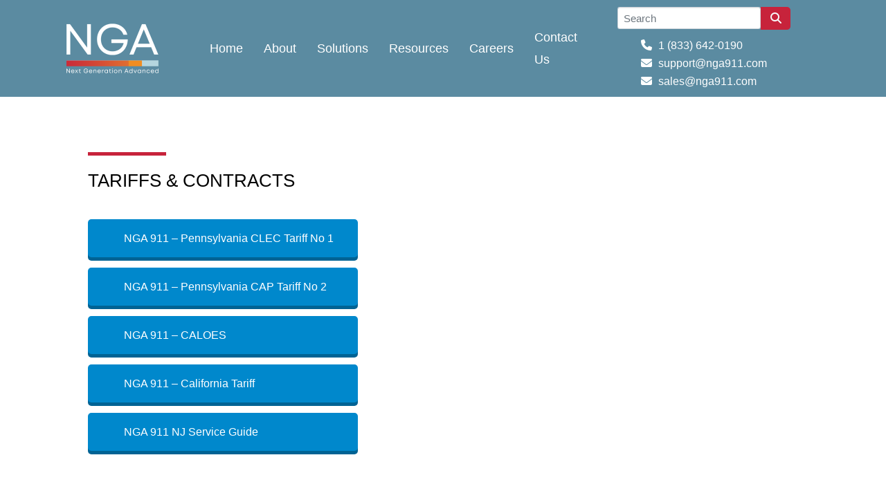

--- FILE ---
content_type: text/html; charset=UTF-8
request_url: https://nga911.com/tariffs-contracts
body_size: 6043
content:
<!DOCTYPE html>
<html lang="en">
<head>

 

    <meta name="viewport" content="width=device-width,intial-scale=1.0">
 
            
    
            <title>Tariffs & Contracts</title>
    
        
            <link rel="canonical" href="https://nga911.com/tariffs-contracts" />
    
    <meta name="robots" content="index,follow">

    

    
    
    
    
    
 
     
    


    <link rel="preload" href="https://cdnjs.cloudflare.com/ajax/libs/font-awesome/6.4.2/css/all.min.css" as="style" onload="this.onload=null;this.rel='stylesheet'">
    <noscript><link rel="stylesheet" href="https://cdnjs.cloudflare.com/ajax/libs/font-awesome/6.4.2/css/all.min.css" crossorigin="anonymous" referrerpolicy="no-referrer" /></noscript>
    

    <meta name="google-site-verification" content="7E5RGPsv0hP4IwvxmlcUkFIo2ph0i8Nna4vtfmSjSLA" />
  
    <link rel="icon" href="https://nga911.com/themes/nga911/assets/home-v3/optimized/NGA-911-Favicon-01.png" type="image/x-icon">
    <!--     <link href="https://fonts.googleapis.com/css2?family=DM+Sans:wght@100;200;300;400;500;600;700;800;900&amp;family=DM+Sans:wght@100;200;300;400;500;600;700;800;900&amp;subset=latin&amp;display=swap" rel="stylesheet"> -->
    <!--     <link href="https://fonts.googleapis.com/css2?family=Lato:wght@400;900&display=swap" rel="stylesheet"> -->
    <!--     <link href="https://nga911.com/themes/nga911/assets/fonts/font-awesome/css/font-awesome.min.css" rel="stylesheet"> -->
    
     
    
    <link rel="preload" href="https://maxcdn.bootstrapcdn.com/bootstrap/3.3.0/css/bootstrap.min.css" as="style" onload="this.onload=null;this.id='bootstrap-css';this.rel='stylesheet'">
    <noscript><link href="https://maxcdn.bootstrapcdn.com/bootstrap/3.3.0/css/bootstrap.min.css" rel="stylesheet" id="bootstrap-css" > </noscript>
    
    <link rel="stylesheet" href="https://nga911.com/themes/nga911/assets/app.min.css" media="(min-width: 320px)">
    
    <link rel="preload" href="https://nga911.com/themes/nga911/assets/custom.css" as="style" onload="this.onload=null;this.rel='stylesheet'">
    <noscript><link rel="stylesheet" href="https://nga911.com/themes/nga911/assets/custom.css"> </noscript>
    
    <link rel="preload" as="image" href="https://nga911.com/themes/nga911/assets/home-v4/Logo-NGA-White-01-01.svg" fetchpriority="high" />
    <!--     <link rel="preload" as="image" href="https://nga911.com/themes/nga911/assets/home-v4/optimized-v/Dynamic-Call.webp" fetchpriority="high" />
    <link rel="preload" as="image" href="https://nga911.com/themes/nga911/assets/home-v4/optimized-v/Text-to-911.webp" fetchpriority="high" />
    <link rel="preload" as="image" href="https://nga911.com/themes/nga911/assets/home-v4/optimized-v/Multimedia-Capabilities.webp" fetchpriority="high" />
    <link rel="preload" as="image" href="https://nga911.com/themes/nga911/assets/home-v4/optimized-v/Dedicated-on-call.webp" fetchpriority="high" />
    <link rel="preload" as="image" href="https://nga911.com/themes/nga911/assets/home-v4/optimized-v/Infrastructure.webp" fetchpriority="high" />
    <link rel="preload" as="image" href="https://nga911.com/themes/nga911/assets/home-v4/optimized-v/Inceident-Management.webp" fetchpriority="high" />
    <link rel="preload" as="image" href="https://nga911.com/themes/nga911/assets/home-v4/optimized-v/Language-Translation-V3.webp" fetchpriority="high" />
    <link rel="preload" as="image" href="https://nga911.com/themes/nga911/assets/home-v4/optimized-v/Training.webp" fetchpriority="high" /> -->
     
    <!--<link rel="stylesheet" href="https://nga911.com/wp-content/plugins/js_composer/assets/css/lib/vc-entypo/vc_entypo.min.css?ver=6.0.5" type="text/css" media="all">-->
  

    
</head> 
<body>

<div id="theme_v3_container">
 

        <div class="mobile_menu_container">
    <a href="#" class="open_menu bg-light radius_full" aria-label="mobile-menu"><i class="fas fa-bars lh-40"></i></a>
    <div class="logo_mobile">
        <a href="/">
          <img src="https://nga911.com/themes/nga911/assets/home-v4/Logo-NGA-White-01-01.svg" alt="NGA911" class="mw-full">
        </a>
    </div>
</div>

<div class="navigation_mobile bg-dark type1">
    <a href="#" class="close_menu color-white"><i class="fas fa-times"></i></a>
    <div class="px-40 pt-10 pb-60 inner">
        <div class="logo color-white mb-30">
            <a href="/" class="color-white">
                <img src="https://nga911.com/themes/nga911/assets/home-v4/Logo-NGA-White-01-01.svg" alt="NGA911" class="mw-full">
            </a>
        </div>

                    <div class="">
    
                <a href="/" class="link f-heading f-22 link color-white mb-20">Home</a>             </div>
                    <div class="">
    
                <a href="/about-us" class="link f-heading f-22 link color-white mb-20">About</a>             </div>
                    <div class="dropdown">
    
                <a href="/solutions" class="link f-heading f-22 link color-white mb-20">Solutions</a>                 <div class="dropdown-content">
                    <ul class="list-group border-0 ">
                                                <li class="list-group-item  bg-transparent border-0 p-0">
                            <a class="text-dark" href="/nexis-core">
                                NEXiSCore
                            </a>
                        </li>
                                                <li class="list-group-item  bg-transparent border-0 p-0">
                            <a class="text-dark" href="/nexis-connect">
                                NEXiSConnect
                            </a>
                        </li>
                                                <li class="list-group-item  bg-transparent border-0 p-0">
                            <a class="text-dark" href="/nexis-analytics">
                                NEXiSAnalytics
                            </a>
                        </li>
                                                <li class="list-group-item  bg-transparent border-0 p-0">
                            <a class="text-dark" href="/nexis-text">
                                NEXiSText
                            </a>
                        </li>
                                                <li class="list-group-item  bg-transparent border-0 p-0">
                            <a class="text-dark" href="/nexis-message">
                                NEXiSMessage
                            </a>
                        </li>
                                                <li class="list-group-item  bg-transparent border-0 p-0">
                            <a class="text-dark" href="/nexis-edge">
                                NEXiSEdge
                            </a>
                        </li>
                                                <li class="list-group-item  bg-transparent border-0 p-0">
                            <a class="text-dark" href="https://nga911.com/nexislifeline">
                                NEXiSLifeline
                            </a>
                        </li>
                                            </ul>
                </div>
                            </div>
                    <div class="dropdown">
    
                <a href="/resources" class="link f-heading f-22 link color-white mb-20">Resources</a>                 <div class="dropdown-content">
                    <ul class="list-group border-0 ">
                                                <li class="list-group-item  bg-transparent border-0 p-0">
                            <a class="text-dark" href="/video-testimonials">
                                Video &amp; Testimonials
                            </a>
                        </li>
                                                <li class="list-group-item  bg-transparent border-0 p-0">
                            <a class="text-dark" href="/case-study">
                                Case Studies
                            </a>
                        </li>
                                                <li class="list-group-item  bg-transparent border-0 p-0">
                            <a class="text-dark" href="/blogs">
                                Blogs
                            </a>
                        </li>
                                                <li class="list-group-item  bg-transparent border-0 p-0">
                            <a class="text-dark" href="/press-releases-and-publications/">
                                Press Releases &amp; Publications
                            </a>
                        </li>
                                                <li class="list-group-item  bg-transparent border-0 p-0">
                            <a class="text-dark" href="/white-papers">
                                White Papers
                            </a>
                        </li>
                                                <li class="list-group-item  bg-transparent border-0 p-0">
                            <a class="text-dark" href="/tariffs-contracts">
                                Tariffs &amp; Contracts
                            </a>
                        </li>
                                                <li class="list-group-item  bg-transparent border-0 p-0">
                            <a class="text-dark" href="https://nga911.com/procurement-partners">
                                Procurement Partners
                            </a>
                        </li>
                                            </ul>
                </div>
                            </div>
                    <div class="">
    
                <a href="https://nga911.com/careers" class="link f-heading f-22 link color-white mb-20">Careers</a>             </div>
                    <div class="">
    
                <a href="/contact-us" class="link f-heading f-22 link color-white mb-20">Contact Us</a>             </div>
                
                <div><a href="/#solutions" class="link text-light op-3 mb-15">FAQ</a></div>
                <div><a href="/privacy-policy" class="link text-light op-3 mb-15">Privacy</a></div>
                <div><a href="/contact-us" class="link text-light op-3 mb-15">Contact Us</a></div>
        
        <div class="socials mt-40" style="text-align:center;">
			<a href="https://www.facebook.com/nga911" target="_blank" class="link color-white f-18 mr-20" aria-label="fb-llnk">
				<i class="fab fa-facebook-f"></i>
			</a>
			<a href="https://twitter.com/nga911co" target="_blank" class="link color-white f-18 mr-20" aria-label="twitter-x-llnk">
				<i class="fab fa-twitter"></i>
			</a>
			<a href="https://www.linkedin.com/company/nga911" target="_blank" class="link color-white f-18 mr-20" aria-label="linkedin-llnk">
				<i class="fab fa-linkedin"></i>
			</a>
        </div>

        <div class="mt-50 f-14 light color-white op-3 copy">&copy; 2024. All rights reserved.</div>
    </div>
</div>        <header class="pt-20 pb-50 bg-light header_5">
  <nav class="header_menu_5 pt-35 pb-35">
    <div class="container px-xl-0">
      <div class="row align-items-baseline">
        <div class="col-lg-2 aos-init aos-animate" data-aos-duration="600" data-aos="zoom-in" data-aos-delay="600">
          <div class="logo">
              <a href="/">
                  <img src="https://nga911.com/themes/nga911/assets/home-v4/Logo-NGA-White-01-01.svg" alt="NGA911" class="mw-full">
              </a>
          </div>
        </div>

        <div class="nav_menu col-lg-5 d-flex align-items-center f-18 medium aos-init aos-animate"
          data-aos-duration="600" data-aos="zoom-in" data-aos-delay="600" style="padding-left: 0px;padding-right: 0px;">

                    <div class="">

            <a href="/" style="margin:0 15px;color:#fff;font-size:18px;"
              class="link f-heading f-22 link color-white mb-20">Home</a>           </div>
                    <div class="">

            <a href="/about-us" style="margin:0 15px;color:#fff;font-size:18px;"
              class="link f-heading f-22 link color-white mb-20">About</a>           </div>
                    <div class="dropdown">

            <a href="/solutions" style="margin:0 15px;color:#fff;font-size:18px;"
              class="link f-heading f-22 link color-white mb-20">Solutions</a>             <div class="dropdown-content">
              <ul class="list-group border-0 ">
                                <li class="list-group-item  bg-transparent border-0 p-0">
                  <a class="text-dark" href="/nexis-core">
                    NEXiSCore
                  </a>
                </li>
                                <li class="list-group-item  bg-transparent border-0 p-0">
                  <a class="text-dark" href="/nexis-connect">
                    NEXiSConnect
                  </a>
                </li>
                                <li class="list-group-item  bg-transparent border-0 p-0">
                  <a class="text-dark" href="/nexis-analytics">
                    NEXiSAnalytics
                  </a>
                </li>
                                <li class="list-group-item  bg-transparent border-0 p-0">
                  <a class="text-dark" href="/nexis-text">
                    NEXiSText
                  </a>
                </li>
                                <li class="list-group-item  bg-transparent border-0 p-0">
                  <a class="text-dark" href="/nexis-message">
                    NEXiSMessage
                  </a>
                </li>
                                <li class="list-group-item  bg-transparent border-0 p-0">
                  <a class="text-dark" href="/nexis-edge">
                    NEXiSEdge
                  </a>
                </li>
                                <li class="list-group-item  bg-transparent border-0 p-0">
                  <a class="text-dark" href="https://nga911.com/nexislifeline">
                    NEXiSLifeline
                  </a>
                </li>
                              </ul>
            </div>
                      </div>
                    <div class="dropdown">

            <a href="/resources" style="margin:0 15px;color:#fff;font-size:18px;"
              class="link f-heading f-22 link color-white mb-20">Resources</a>             <div class="dropdown-content">
              <ul class="list-group border-0 ">
                                <li class="list-group-item  bg-transparent border-0 p-0">
                  <a class="text-dark" href="/video-testimonials">
                    Video &amp; Testimonials
                  </a>
                </li>
                                <li class="list-group-item  bg-transparent border-0 p-0">
                  <a class="text-dark" href="/case-study">
                    Case Studies
                  </a>
                </li>
                                <li class="list-group-item  bg-transparent border-0 p-0">
                  <a class="text-dark" href="/blogs">
                    Blogs
                  </a>
                </li>
                                <li class="list-group-item  bg-transparent border-0 p-0">
                  <a class="text-dark" href="/press-releases-and-publications/">
                    Press Releases &amp; Publications
                  </a>
                </li>
                                <li class="list-group-item  bg-transparent border-0 p-0">
                  <a class="text-dark" href="/white-papers">
                    White Papers
                  </a>
                </li>
                                <li class="list-group-item  bg-transparent border-0 p-0">
                  <a class="text-dark" href="/tariffs-contracts">
                    Tariffs &amp; Contracts
                  </a>
                </li>
                                <li class="list-group-item  bg-transparent border-0 p-0">
                  <a class="text-dark" href="https://nga911.com/procurement-partners">
                    Procurement Partners
                  </a>
                </li>
                              </ul>
            </div>
                      </div>
                    <div class="">

            <a href="https://nga911.com/careers" style="margin:0 15px;color:#fff;font-size:18px;"
              class="link f-heading f-22 link color-white mb-20">Careers</a>           </div>
                    <div class="">

            <a href="/contact-us" style="margin:0 15px;color:#fff;font-size:18px;"
              class="link f-heading f-22 link color-white mb-20">Contact Us</a>           </div>
          
        </div>
        <div class="col-lg-4 header_contact">
        <a class="search_cntnr link color-main mx-15">
            <form action="" method="GET" class="form-inline my-2 my-lg-0">
                <input class="form-control" type="search" name="search" id="search_box" placeholder="Search"
                    aria-label="Search">
                <button class="blog-link" id="searchBtn" type="submit" aria-label="Search"><i
                        class="fa fa-search pt-2 pb-2 pl-3 pr-3 m-0 text-light">
                    </i> </button>
            </form>
        </a>
                    
        <div class="hdr_contacts">
<!--           <div class="header_phone">
  <i class="fa fa-phone" aria-hidden="true"></i>
  <a href="tel:18778998337">1 (877) 899-8337</a>
</div>
 -->          <div class="header_phone">
            <i class="fa fa-phone" aria-hidden="true"></i>
            <a href="tel:18336420190">1 (833) 642-0190</a>
          </div>
          <div class="header_email">
            <i class="fa fa-envelope" aria-hidden="true"></i>
            <a href="mailto:support@nga911.com">support@nga911.com</a>
          </div>
          <div class="header_email">
            <i class="fa fa-envelope" aria-hidden="true"></i>
            <a href="mailto:sales@nga911.com">sales@nga911.com</a>
          </div>
        </div>

        </div>
      </div>
    </div>
  </nav>
  
</header> 
        <div class="container aos-init aos-animate tariffs-contract-page pt-50">
    <div class="wpb_wrapper container">
        <div class="tariffs-contract-wrapper  mb-300">
         <h3 class="post_titles pt-5 pb-5">Tariffs & Contracts</h3>
    	    <div class="vc_btn3-container vc_btn3-inline aos-init aos-animate" data-aos-duration="600" data-aos="zoom-in" data-aos-delay="150">
    			<a class="vtariffs-contract-btns" href="https://nga911.com/themes/nga911/assets/pdf/NGA-911-Pennsylvania-CLEC-Tariff-No-1.pdf" title="" target="_blank"><i class="vc_btn3-icon fa fa-file-pdf-o"></i> NGA 911 – Pennsylvania CLEC Tariff No 1</a>
    		</div>
    		<div class="vc_btn3-container vc_btn3-inline aos-init aos-animate" data-aos-duration="600" data-aos="zoom-in" data-aos-delay="150">
    			<a class="vtariffs-contract-btns" href="https://nga911.com/themes/nga911/assets/pdf/NGA-911-Pennsylvania-CAP-Tariff-No-2.pdf" title="" target="_blank"><i class="vc_btn3-icon fa fa-file-pdf-o"></i> NGA 911 – Pennsylvania CAP Tariff No 2</a>
    		</div>
    		<div class="vc_btn3-container vc_btn3-inline aos-init aos-animate" data-aos-duration="600" data-aos="zoom-in" data-aos-delay="150">
    			<a class="vtariffs-contract-btns" href="https://nga911.com/themes/nga911/assets/pdf/CalOES-6060-2019-REDACTED.pdf" title="" target="_blank"><i class="vc_btn3-icon fa fa-file-pdf-o"></i> NGA 911 – CALOES</a>
    		</div>
    		<div class="vc_btn3-container vc_btn3-inline aos-init aos-animate" data-aos-duration="600" data-aos="zoom-in" data-aos-delay="150">
    			<a class="vtariffs-contract-btns" href="https://nga911.com/themes/nga911/assets/pdf/NGA_2024_FULL_TARIFF_Final_for_Annual_Tariff_Filing_Feb_2024.pdf" title="" target="_blank"><i class="vc_btn3-icon fa fa-file-pdf-o"></i> NGA 911 – California Tariff</a>
    		</div>
    		<div class="vc_btn3-container vc_btn3-inline aos-init aos-animate" data-aos-duration="600" data-aos="zoom-in" data-aos-delay="150">
    			<a class="vtariffs-contract-btns" href="https://nga911.com/themes/nga911/assets/pdf/NJ-Service-Guide.pdf" title="" target="_blank"><i class="vc_btn3-icon fa fa-file-pdf-o"></i> NGA 911 NJ Service Guide</a>
    		</div>

    	</div>
    </div>

</div>        <style>

#backToTop {
  width: 40px;
  height: 40px;
  font-size: 20px;
  display: none;
  position: fixed;
  bottom: 80px;
  right: 24px;
  z-index: 99;
  font-size: 18px;
  border: none;
  outline: none;
  background-color: #C1272D;
  color: white;
  cursor: pointer;
  border-radius: 4px;
}

#backToTop:hover {
  background-color: #c1272d7d;
}

</style>

<button onclick="topFunction()" id="backToTop" title="Go to top"><i class="fa-solid fa-chevron-up"></i></i></button>

<script>
// Get the button
let mybutton = document.getElementById("backToTop");

// When the user scrolls down 200px from the top of the document, show the button
window.onscroll = function() {scrollFunction()};

function scrollFunction() {
  if (document.body.scrollTop > 200 || document.documentElement.scrollTop > 200) {
    mybutton.style.display = "block";

  } else {
    mybutton.style.display = "none";
    
  }
}

// When the user clicks on the button, scroll to the top of the document
function topFunction() {
  //document.body.scrollTop = 0;
  //document.documentElement.scrollTop = 0;
  window.scroll({
	top: 0,
	behavior: "smooth"
});
}
</script>        <style>
footer .first-row-footer .container {
    max-width: 100%;
}

footer .first-row-footer .container img {
    width: 10%;
    margin: 0 auto;
    display: inline-block;
}
@media (max-width:769px){
    footer .first-row-footer .container img {
        width: 49%;
        margin: 0 auto;
    }
    
}
footer.footer_v3   {
    border-top: 1px solid #000;
    padding-top: 50px;
    padding-bottom: 50px;
}
footer.footer_v3 .second-row-footer .socials a {
    color: #000;
    border-color: #000;
    transition: 0.5s all;
    font-size: 24px;
    width: 50px;
    height: 50px;
    margin: 0 5px !important;
    line-height: 2;
}
footer.footer_v3 .second-row-footer .socials a i {
    position: relative;
    left: 2px;
}
footer.footer_v3 .middle_menu a.link {
    font-size: 19px;
    font-weight: 500;
    line-height: 3;
}
.first-row-footer {
    padding-bottom: 20px;
}
.first-row-footer .footer-img a, .first-row-footer .footer-img img {
    display: inline;
    padding: 0 10px;
}

 
    
}


</style>
<footer id="footer_v3" class="footer_v3 pt-20 pb-20 text-center">
    <div class="first-row-footer" id="footer_logos">
        <div class="container px-xl-0">
            <div class="footer-img" style="padding-bottom:20px;">

                <a href="https://vasheriff.org/" target="_blank">
                    <img class="mt-2 mb-2" src="https://nga911.com/themes/nga911/assets/home-v3/Footer/thumb-VSA%20Awarded%20Contract%202024-2025-(1).jpg" alt="micta logo">
                </a> 
                <a href="https://www.mictatech.org/" target="_blank">
                    <img class="mt-2 mb-2" src="/themes/nga911/assets/home-v4/optimized-v/footer-images/MiCTA-Logo-v2-124x86.webp" alt="micta logo">
                </a> 
                <a href="https://www.nena.org/" target="_blank">
                    <img class="mt-2 mb-2" src="/themes/nga911/assets/home-v4/optimized-v/footer-images/NENA-v2-124x86.webp" alt="nena logo">
                    </a> 
                <a href="https://www.apcointl.org/" target="_blank">
                    <img class="mt-2 mb-2" src="/themes/nga911/assets/home-v4/optimized-v/footer-images/apco_corp_partner_silver-v2-124x86.webp" style="width:8%;" alt="apco corp partner logo">
                    </a> 
                <a href="https://eena.org/" target="_blank">
                    <img class="mt-2 mb-2" src="/themes/nga911/assets/home-v4/optimized-v/footer-images/EENA-v2-124x86.webp" alt="eena logo">
                </a> 
                <a href="https://www.ng911institute.org/" target="_blank">
                    <img class="mt-2 mb-2" src="/themes/nga911/assets/home-v4/optimized-v/footer-images/NG911-Institute-v2-124x86.webp" alt="nga institute logo">
                </a> 
                <a href="https://www.theindustrycouncil.org/" target="_blank">
                    <img class="mt-2 mb-2" src="/themes/nga911/assets/home-v4/optimized-v/footer-images/icert-logo-v2-124x86.webp" alt="icert logo">
                </a> 
                <a href="https://aws.amazon.com/partners/offerings/" target="_blank">
                    <img class="mt-2 mb-2 aws" src="/themes/nga911/assets/home-v4/optimized-v/footer-images/APN-logo-01-239x38.webp" alt="apn logo">
                </a>  

            </div>
        </div>
    </div>
    <div class="second-row-footer">
        <div class="container px-xl-0">
            <div class="row justify-content-center align-items-center">
                <div class="col-lg-3">
                    <a href="/" class="link logo color-white">
                        <img class="footer-logo" src="https://nga911.com/themes/nga911/assets/home-v4/optimized-v/footer-images/NGA-LOGO%20140x83.png" width="140" alt="nga logo" />
                    </a>
                </div>
                <div class="middle_menu mt-10 mb-10 my-xl-0 col-xl-6 lh-40">
                   
                    <a href="https://nga911.com/privacy-policy" class="link f-14 text-uppercase sp-20 color-black mx-10">Privacy Policy</a> 
                    <a href="https://nga911.com/contact-us" class="link f-14 text-uppercase sp-20 color-black ml-10">Contact Us</a>
                </div>
                <div class="col-lg-3 socials">
                    <a href="https://www.facebook.com/nga911" aria-label="NGA911 Facebook link" target="_blank" class="mx-10 w-40 btn sm border-transparent-white px-0">
                        <i class="fab fa-facebook-f"></i>
                    </a>
                    <a href="https://twitter.com/nga911co" aria-label="NGA911 X link" target="_blank" class="mx-10 w-40 btn sm border-transparent-white px-0">
<!--                         <i class="fab fa-twitter"></i>
 -->                        <i class="fa-brands fa-x-twitter"></i>
                    </a>
                    <a href="https://www.linkedin.com/company/nga911" aria-label="NGA911 Linkedin link" target="_blank" class="mx-10 w-40 btn sm border-transparent-white px-0">
                        <i class="fab fa-linkedin"></i>
                    </a>
                </div>
            </div>
        </div>
    </div>
</footer>
 
 
<script> 
 
        if ('Tariffs &amp; Contracts' !== 'Next Generation 911 Powered by NGA' 
        && 'Tariffs &amp; Contracts' !== 'Learn More About NGA 911: Leaders in Next-Generation Public Safety Solutions.' 
        && 'Tariffs &amp; Contracts' !== 'Connect'
        && 'Tariffs &amp; Contracts' !== 'Emergency Location Service'
        && 'Tariffs &amp; Contracts' !== 'Home v4') {
            document.getElementById('footer_logos').setAttribute('hidden', true); 
        }
        else{
            document.getElementById('footer_logos').removeAttribute('hidden'); 
        }
  
</script>        
        

</div>


       <!-- Global site tag (gtag.js) - Google Analytics -->
            <script src="https://www.googletagmanager.com/gtag/js?id=UA-210257923-1"></script>
            <script>
              window.dataLayer = window.dataLayer || [];
              function gtag(){dataLayer.push(arguments);}
              gtag('js', new Date());
            
              gtag('config', 'UA-210257923-1');
            </script>
    
     <!-- Global site tag (gtag.js) - Google Analytics -->
            <script src="https://www.googletagmanager.com/gtag/js?id=G-PCNN2NZMDJ"></script>
            <script>
              window.dataLayer = window.dataLayer || [];
              function gtag(){dataLayer.push(arguments);}
              gtag('js', new Date());
            
              gtag('config', 'G-PCNN2NZMDJ');
            </script>
     <!-- Global site tag (gtag.js) - Google Analytics -->
 
     <!-- Hotjar Tracking Code for https://www.nga911.com -->
    
    <script>
        (function(h,o,t,j,a,r){
            h.hj=h.hj||function(){(h.hj.q=h.hj.q||[]).push(arguments)};
            h._hjSettings={hjid:3710152,hjsv:6};
            a=o.getElementsByTagName('head')[0];
            r=o.createElement('script');r.async=1;
            r.src=t+h._hjSettings.hjid+j+h._hjSettings.hjsv;
            a.appendChild(r);
        })(window,document,'https://static.hotjar.com/c/hotjar-','.js?sv=');
    </script>

    <!-- End - Hotjar Tracking Code -->
  
          <!-- Lead Caddy analytics code -->
        <script>
            !function (i, s, o, g, r, a, m) {
                i.Ip2cObject = o; i[o](i[o] = function () {
                    (i[o].q = i[o].q[]).push(arguments)c
                }); i[o].l = +new Date; r = s.createElement(g);
                a = s.getElementsByTagName(g)[0]; r.src = '//reveal.ip2c.net/8418817.js';
                a.parentNode.insertBefore(r, a)
            }(window, document, 'ip2c', 'script');
        
            ip2c('verify', '8418817');
        </script>
         <!-- Lead Caddy analytics code --> 
     
     

<script type="application/javascript" src="https://nga911.com/themes/nga911/assets/app.min.js" async ></script>
<!-- <script src="//netdna.bootstrapcdn.com/bootstrap/3.2.0/js/bootstrap.min.js" async ></script> -->
<!-- <script src="//code.jquery.com/jquery-1.11.1.min.js"   ></script> -->

<script src="https://cdnjs.cloudflare.com/ajax/libs/jquery/3.7.1/jquery.min.js" integrity="sha512-v2CJ7UaYy4JwqLDIrZUI/4hqeoQieOmAZNXBeQyjo21dadnwR+8ZaIJVT8EE2iyI61OV8e6M8PP2/4hpQINQ/g==" crossorigin="anonymous" referrerpolicy="no-referrer"></script>

<!-- OWL CAROUSEL -->
<!-- <script src="https://cdnjs.cloudflare.com/ajax/libs/OwlCarousel2/2.3.4/owl.carousel.js" integrity="sha512-gY25nC63ddE0LcLPhxUJGFxa2GoIyA5FLym4UJqHDEMHjp8RET6Zn/SHo1sltt3WuVtqfyxECP38/daUc/WVEA==" crossorigin="anonymous" referrerpolicy="no-referrer" defer></script> -->

<script type="application/javascript" src="https://nga911.com/themes/nga911/assets/custom.js" defer ></script>
<!-- <script src="//code.jquery.com/jquery-1.11.0.min.js" async ></script> -->



   

   <!-- Start Livechat Script -->
	<script type="text/javascript">
	(function(w, d, s, u) {
		w.NexisChat = function(c) { w.NexisChat._.push(c) }; w.NexisChat._ = []; w.NexisChat.url = u;
		var h = d.getElementsByTagName(s)[0], j = d.createElement(s);
		j.defer = true; j.src = 'https://um.nga911.com/nexischat.min.js?_=201903270000';
		h.parentNode.insertBefore(j, h);
	})(window, document, 'script', 'https://um.nga911.com/livechat');
		NexisChat(function () {
      this.initialize({ department: "Nexis Livechat" });
      this.setDepartment("Nexis Livechat");
      var rc = this;
      this.onPrechatFormSubmit(function (data) {
        data.department = "Nexis Livechat";
        rc.registerGuest(data);
      });
    });
	</script> 


<script>

// External links that opens a modal
window.addEventListener('load', function() {
    if (window.location.href.indexOf("#download_info") > -1) {
        var myBtn = document.querySelector('#download_info div#myBtn');
        if (myBtn) {
            myBtn.click();
        }
    }
});


</script>

</body>
</html>

--- FILE ---
content_type: text/css
request_url: https://nga911.com/themes/nga911/assets/custom.css
body_size: 9362
content:
 
/* START - RESPONSIVENESS */
div#myBtn.download-btn{background:#c7233b;border:1px solid #c7233b;padding:20px;transition:.5s;cursor:pointer;text-align:center}div#myBtn.download-btn span{position:relative;top:3px;left:5px;bottom:0;transition:.5s;color:#ef8d22;font-size:36px}div#myBtn.download-btn:hover span{left:15px}div#myBtn.download-btn:hover a{color:#c7233b}div#myBtn.download-btn:hover{background:#fff}div#myBtn.download-btn a{font-size:calc(.8vh + .8vw);color:#fff;display:block;position:relative;top:-2px!important}@media (max-width:1200px){div#connect_v1 .txt_right { margin: 0 !important; }.contact_det .socials { display: flex !important; margin-top: 0 !important; }.pagination_container ul.pagination { list-style-type: none; display: flex; justify-content: center; align-items: center; padding: 0; flex-wrap: wrap; } .pagination_container { left: 0 !important; position: relative !important; }.col_img img { width: 100% !important; }.key_uses, .benefits, .features { display: flex !important; flex-direction: column; } .key_uses .img_left, .features .img_left{ margin-bottom: 20px !important; box-shadow: none !important; } .benefits .img_right { margin-bottom: 20px !important; box-shadow: none !important; } .benefits .txt_left { order: 2; } .benefits .img_right img { margin: 0 !important; }.txt_right { margin-left: 20px; }.txt_left img,.txt_right img { width: 100% !important; }.nexis_analytics_txt h1,.nexis_connect_txt h1,.nexis_analytics_txt h1,.nexis_core_txt h1,.nexis_message_txt h1,.nexis_lifeline_txt h1,.nexis_edge_txt h1 { font-size: 26px !important; margin-bottom: 20px; }div#myBtn { width: 100% !important; }#myBtn a { font-size: 18px !important; }.talk-to-expert-btn { top: 0 !important; line-height: 1; padding: 6px !important; text-align: center; height: auto !important; display: flex !important; flex-direction: row; align-content: center; justify-content: center; align-items: center; } .talk-to-expert-btn span { top: 0 !important; }.nexis_analytics_txt h1,.nexis_connect_txt h1,.nexis_analytics_txt h1,.nexis_core_txt h1,.nexis_message_txt h1,.nexis_lifeline_txt h1,.nexis_edge_txt h1 { font-size: 26px !important; margin-bottom: 20px; }.img_left img, .img_right img { width: 100% !important; }div#myBtn.download-btn{padding:10px}}@media (max-width:996px){div#theme_v3_container .img_left,div#theme_v3_container .img_right,div#theme_v3_container .nexis_core_txt,div#theme_v3_container .nexis_core_txt2,div#theme_v3_container .txt_left,div#theme_v3_container .txt_right{width:100%;padding:0}div#theme_v3_container .img_left img,div#theme_v3_container .img_right img{box-shadow:none;margin-top:50px}#popup.exit-intent-popup{display:none}.nexis_solutions_bot_v2 h2{margin-top:20px;line-height:1;font-size:25px}.owl-next i,.owl-prev i{font-size:10px}}.nexis_solutions_bot a{width:clamp(15%,20%,25%);padding:0 2%}h3.post_titles{font-size:26px;text-transform:uppercase;font-weight:500}h3.post_titles:before{content:'';width:11%;display:block;position:relative;height:5px;background:#c7233b;margin-bottom:10px}@media (min-width:1680px){div#home_v3,footer.footer_v3{max-width:1440px;margin:0 auto}}@media (max-width:996px) and (min-width:768px){.about_v4_4_row .col_2_row_3 .box_item{height:220px}}@media (max-width:767px){div#about_v4 div#about_us_our_team_members .team_mem{flex:0 0 44%;margin-left:10px;margin-right:10px}div#about_v4 .about_us_our_team_members_title h3{font-size:34px!important;text-align:center}div#about_v4 .team_mem_det h3{font-size:20px;line-height:1}div#about_v4 span.team_mem_position{font-size:12px}div#about_v4 .team_mem_det a.team_mem_bio{font-size:12px;padding:1px 10px;width:80%;height:auto;margin:10px auto}}@media (max-width:769px){.home_v3_row_4{text-align:center}.home_v3_row_4 img{width:100%}.checks_div h4,.nexis_message_first_row h4.msg{font-size:calc(1.4vw + 1.4vh + 1vmin)!important}.nexis_analytics_txt2 img,.nexis_connect_txt2 img,.nexis_core_txt2 img,.nexis_message_txt2 img{height:auto!important}.nexis_analytics_txt h3,.nexis_connect_txt h3,.nexis_core_txt h3,.nexis_message_txt h3,.nexis_solutions_bot h2,.product-details-content-row h2.row-text-h2{font-size:calc(1.8vw + 1.8vh + 1vmin)!important}.nexis_solutions_bot h2{line-height:1;text-align:center}.nexis_analytics_second_row h3{font-size:calc(1.2vw + 1.2vh + 1vmin)!important}.nexis_connect_second_row h3,.nexis_core_second_row h3,.txt_left p,.txt_right p{font-size:calc(1.1vw + 1.1vh + 1vmin)!important}.nexis_solutions_bot a{flex:0 0 33%!important;padding:0 15px}.home_v3_row_2 .home_features_benefits_icons .home_features_benefits_icons_item h6{font-size:calc(1vw + .2vh + 2vmin)!important}footer#footer_v3 .first-row-footer .container img{width:30%!important;margin:15px auto!important;padding:0 3.5%!important;display:inline-block!important;vertical-align:top!important}footer#footer_v3 .first-row-footer .container a:nth-child(7)>img{width:60%!important}footer.footer_v3 .second-row-footer .socials a{width:40px!important;height:40px!important;font-size:18px!important;line-height:2.2!important}footer#footer_v3 img.footer-logo{width:100%}div#home_v3 .home_v3_row_2 .home_features_benefits_icons .home_features_benefits_icons_item{width: auto; margin: 10px; flex: 0 0 40% !important; display: inline-block !important; vertical-align: top; padding-left: 10px !important; padding-right: 10px !important; height: auto; min-height: 320px;}div#home_v3 .home_v3_row_2 .home_features_benefits_icons{padding: 0; width: 100%; display: flex; flex-direction: row; align-items: center; flex-wrap: wrap; justify-content: space-evenly;margin-bottom: 50px;}div#home_v3 .home_v3_row_2 .home_features_benefits_title{margin-bottom:30px}div#home_v3 .home_v3_row_2 .home_features_benefits_icons .home_features_benefits_icons_item img{width: auto; display: block; margin: 0 auto; transform: scale(.5);}div#home_v3 .slider-icons .slider-icons-content .icon-items{display:flex!important;flex-direction:column!important;height:auto!important;flex:0 0 50%!important}div#home_v3 .slider-icons .slider-icons-content .icon-items img{width:50px!important}div#home_v3 .slider-icons .slider-icons-content{display:flex!important;align-items:flex-start!important;flex-direction:row!important;padding:0 15px}div#home_v3 .slider-icons-title h3{font-size:calc(.7vw + .7vh + 2vmin)!important}div#home_v3 .home_v3_row_1 .home_v3_row_1_title h1{font-size:calc(1.5vw + 1.5vh + 2vmin)!important}div#home_v3 .home_v3_row_2 .home_features_benefits_icons .home_features_benefits_icons_item p,div#home_v3 .icon-items p{font-size:calc(.3vw + .3vh + 2vmin)!important;line-height:1.5}div#home_v3 .icon-items p{padding:15px 0}}@media (max-width:1550px){header nav.header_menu_5 .row.align-items-baseline{display:flex;flex-direction:row;align-content:center;flex-wrap:wrap;justify-content:space-between;align-items:center!important}.header_contact{flex-direction:column!important}.header_contact a.search_cntnr.link.color-main.mx-15{margin-bottom:10px}div#home_v3 .slider-icons{padding:20px!important}div#home_v3 .slider-icons .slider-icons-content .icon-items{padding:10px!important}}@media (max-width:480px){.nexis_analytics_third_row .talk-to-expert-btn.dl-btn a,.nexis_connect_third_row .talk-to-expert-btn.dl-btn a{font-size:12px;display:block!important;text-align:center}.nexis_analytics_third_row .talk-to-expert-btn.dl-btn,.nexis_connect_third_row .talk-to-expert-btn.dl-btn{width:100%;display:block;position:relative}.nexis_analytics_third_row .talk-to-expert-btn.dl-btn span,.nexis_connect_third_row .talk-to-expert-btn.dl-btn span{position:absolute;left:90%;top:2px}div#about_v4 .team_mem_det h3{font-size:15px!important}div#about_v4 span.team_mem_position{font-size:8px}div#about_v4 .team_mem_det a.team_mem_bio{line-height:1.5;width:90%!important}div#about_us_our_team_members .team_mem .team_mem_dp:before{top:20%!important}div#home_v3 .home_v3_row_2 .home_features_benefits_icons .home_features_benefits_icons_item { flex: 0 0 45% !important; margin: 10px 0 20px; padding: 0 20px !important; min-height: 310px !important;  display: flex !important; width: auto !important; }.home_v3_row_2 .home_features_benefits_title h2,.slider-icons-title h3{max-width:80%;margin:0 auto;line-height:1.2!important;font-size:24px!important}.logo_mobile { display: block !important; }#cta-btn-container { padding: 0 !important; }.logo_mobile img { width: 20%; }.mobile_menu_container { display: flex; flex-direction: row; background: #000; flex-wrap: wrap; align-content: center; align-items: center; justify-content: flex-start; }.mobile_menu_container a.open_menu { position: relative !important; top: 0 !important; background: transparent !important; }.mobile_menu_container i { color: #fff !important; }}
/* END - RESPONSIVENESS */


/* START - CUSTOM CSS */
.logo_mobile {
    display: none;
    position: relative;
    z-index: 9;
    width: 10%;
    margin-left: 25px;
    text-align: center;
}
.logo_mobile img {
    width: 100%;
}
::selection{background: #F28D1B !important;}div#blog .desktop-description .blog-summary, .content.text-justify, .content.text-justify h3, .content.text-justify h3 > span{text-align: left !important;}.blog-post a {color: #0056b3;}nav.header_menu_5.pt-35.pb-35{padding:0 !important;}header.pt-20.pb-50.bg-light.header_5 {padding: 0 !important;}.container.pb-100.pt-100.blog-post {padding-top: 20px !important;}div#blog .desktop-description .blog-summary h3, div#blog .desktop-description .blog-summary h3 span, .content.text-justify h3, .content.text-justify h3 > span{font-size: 22px;}.entypo-icon-network:before {background-image: url(http://nga911.com/october/themes/nga911/assets/images/icons/esinet-icon.png);background-size: contain;background-repeat: no-repeat;content: '' !important;width: 30px !important;height: 26px;position: absolute;left: 35px;}i.fa.fa-shield:before{background-image: url(http://nga911.com/october/themes/nga911/assets/images/icons/shield-icon.png);background-size: contain;background-repeat: no-repeat;content: '' !important;width: 30px !important;height: 26px;position: absolute;left: 35px;top:0;}i.vc-oi.vc-oi-signal:before{background-image: url(http://nga911.com/october/themes/nga911/assets/images/icons/last%20mile%20icon.png);background-size: contain;background-repeat: no-repeat;content: '' !important;width: 30px !important;height: 26px;position: absolute;left: 35px;top:0;}a.left.carousel-control {left: -10%;}a.right.carousel-control {right: -10%;}@media (min-width:996px){.team_3 section.pd-section-html.clearfix {width: 65%;margin: 0 auto;}}section.hmpage{text-align:left!important;background-repeat:no-repeat;background-size:1777.78px 1000px;background-position:50% 50%!important;background:url(https://nga911.com/wp-content/uploads/2019/12/bg-1.jpg);transition:transform 0s linear -1ms;transform:translate3d(0,56.6893px,0)}h5.la-unit-responsive.icon-heading.font-weight-200{font-size:24px;line-height:32px}.box-heading{display:table-cell;vertical-align:middle}.box-icon-heading{padding-right:10px;display:table-cell;vertical-align:middle}.box-icon.box-icon-style-simple{display:inline-block;vertical-align:middle;overflow:hidden;color:#f60}i.fa.fa-check-square-o{font:normal normal normal 25px/1 FontAwesome!important;font-size:inherit;text-rendering:auto;-webkit-font-smoothing:antialiased}.modal_content img.img-fluid {width: 100%;}header.pt-20.pb-50.bg-light.header_5 {overflow: visible;}.has-image .blog-image {display: inline-block;width: 30%;vertical-align: middle;}.blog-post h1 {line-height: 1.1;}.row.no-image .col-4 {display: none;}.row.no-image .col-8 {max-width: 100%;width: 100%;}.row.no-image {display: block;}.has-image .blog-short-details {display: inline-block;width: 68%;vertical-align: middle;padding-left: 50px;}.blog-item {border-bottom: 1px solid #80808063;padding: 50px 0;}.blog-item img {padding: 10px 0;width: 100%;margin: 0 auto;display: block;}a.blog-link {border: 1px solid #c1272d;border-radius: 5px;padding: 10px 20px;display: inline-block;position: relative;top: 20px;color: #fff;background: #c1272d;text-transform: uppercase;transition: 0.5s;}i#blog-list,i#blog-tile {display: none;}a.blog-link:hover {color: #c1272d;background: #fff;}.blog-title h4 a {color: #1C4481 !important;}i.fa.fa-check-square-o, .icon i {color: #1e73be;}section.solutions .f-heading.medium.f-18.title {display: inline-block;margin-left: 10px;text-transform: uppercase;font-size: 16px;color: #000;font-weight: 600;margin-bottom: 15px;}div.la-headings {font-size: 36px;}section.bg-light.content_19.mb-60.solutions div.color-heading {color: #777;font-size: 18px;}.row.connect p {font-size: 1.2em;color: #777;line-height: 26px;}.container.about.us .mt-45.color-heading.text-adaptive.mb-20 {color: #808080;font-size: 18px;}footer {font-size: 11px !important;letter-spacing: 3px !important;}.container.about.us .la-sc-icon-item.p-1 {color: #808080;font-size: 18px;margin-bottom:10px;}.about.us i {font-size: 30px;position: relative;left: -10px;top: 5px;}.f-22.text-adaptive {color: #fff;margin: 0 0 40px;font-size: 24px;font-weight: 700;}.la-contact-item {position: relative;margin-bottom: 10px;text-transform:none;}.la-contact-item span {color: #777 !important;font-size:16px;font-weight: 400 !important;}section.footer-top {background: #f7f7f7;}.la-contact-item i {color: #777;padding-right: 10px;}span.p-1 {padding-right: 10px !important;}.tariffs-contract-wrapper {width: 100%;display: block;}.row.aos-init.aos-animate.pt-70.pb-30.tariffs-contract-page .wpb_wrapper {width: 70%;display: block;margin: 0 auto;}div#contact_info-1 .socials a {color: #c7233b;border: 1px solid #c7233b;border-radius: 50px;width:45px;height:45px;padding:6px;}div#contact_info-1 .socials i {position:relative;top:2px;}.section-page-header {background-image: url(https://optima.la-studioweb.com/wp-content/uploads/2017/02/about-title-bg.jpg) !important;}.section-page-header .page-title {font-size: 45px;text-align:center;color:#fff;}.section-page-header .page-header-inner {padding: 15px 0 !important;}a.vtariffs-contract-btns {top:0;color: #fff;background-color: #08c;box-shadow: 0 5px 0 #006394;font-size: 16px;padding-top: 15px;padding-bottom: 14px;padding-left: 48px;border-radius: 5px;padding-right: 20px;display: inline-block;}a.vtariffs-contract-btns {width: 390px;}.la-contact-item.la-contact-email:before {content: "\f0e0";margin-right: 10px;}.la-contact-item::before {font-family: fontAwesome !important;}.la-contact-item.la-contact-phone:before {content: "\f095";margin-right: 5px;}.la-contact-item.la-contact-address:before {margin-right: 5px;content: "\f041";}.la-contact-info br {display: block !important;}.vc_btn3-container.vc_btn3-inline.aos-init.aos-animate {display: block !important;margin-bottom: 15px;max-width: 100%;text-align: left;line-height: 26px;vertical-align: top;}a.vtariffs-contract-btns:hover {top: 3px !important;box-shadow: 0 2px 0 #006394;}a.vtariffs-contract-btns i {font-family: FontAwesome !important;}.row.connect .wrapper {width: 100%;}.row.connect .col-6 {display: inline-block;float: left;}.wrapper.last-wrapper p,.wrapper.privacy-rights p {margin: 0;}section#privacy-policy {margin: 0 auto;}@media (max-width:996px){iframe#wufooFormq638sei1kfmr56 {height: 1000px;}.row.connect {padding: 0;padding-bottom:50px;}.container.blog-post .col-4,.container.blog-post .col-8 {display: block !important;max-width: 100% !important;}.container.blog-post .row {display: block;}.blog-post h1 {line-height: 1;}.clearfix.la-lists-icon.about-us-bullets.col-md-4 {margin-bottom: 0 !important;}i#blog-list, i#blog-tile {position: absolute;z-index: 99 !important;}i#blog-tile {left:30px;}i#blog-list {left: 0;}.blog-list .blog-item .blog-image {width: 100% !important;display: inline-block !important;height: auto !important;}.blog-list .blog-item .blog-short-details {width: 100% !important;display: inline-block !important;}.blog-list .blog-item {display: block !important;}.blog-item {margin-bottom: 50px;}.container.px-xl-0.about.us.pb-50 .row {padding: 10px 30px;}.la-headings {display: block;width: 100%;}.container.about.us .mt-45 {margin-top: 10px !important;}.subheading-tag div {font-size: 22px !important;}section#privacy-policy {margin-right: 15px;margin-left: 15px;width: auto;}.container.px-xl-0.about.us.pb-100 .subheading-tag div, .container.px-xl-0.about.us.pb-100 .subheading-tag span {display: inline-block;font-size: 25px !important;}.container.px-xl-0.about.us.pb-100 .row {padding: 10px 20px;}section {padding-left: 20px;padding-right: 20px;}.row {padding: 0 10px;}section.solutions .f-heading.medium.f-18.title {line-height: 1.2;display: inline;}.row.aos-init.aos-animate.pb-250.tariffs-contract-page {height: 100%;display: block;padding-bottom: 230px;}a.vtariffs-contract-btns {width: 70%;padding: 10px 12px;font-size: 12px;margin: 0 auto;display: block;}}@media (min-width:320px) and (max-width:480px){iframe#wufooFormq638sei1kfmr56 {height: 1000px;}.row.connect {padding: 0;padding-bottom:50px;}.row.connect .wrapper {-webkit-box-orient: vertical;-moz-box-orient: vertical;-webkit-flex-direction: column;-ms-flex-direction: column;flex-direction: column;-webkit-box-align: start;-moz-box-align: start;-ms-flex-align: start;-webkit-align-items: flex-start;align-items: flex-start;}div#contact_info-1 {-webkit-box-ordinal-group: 2;-moz-box-ordinal-group: 2;-ms-flex-order: 2;-webkit-order: 2;order: 2;}div#contact_info_address {-webkit-box-ordinal-group: 1;-moz-box-ordinal-group: 1;-ms-flex-order: 1;-webkit-order: 1;order: 1;}div#contact_info_form {-webkit-box-ordinal-group: 3;-moz-box-ordinal-group: 3;-ms-flex-order: 3;-webkit-order: 3;order: 3;}.row.connect div#contact_info_form {display: block;max-width: 100%;float: right !important;}.row.connect {display: block;}.row.connect div#contact_info_address {float: left !important;max-width: 100%;padding:0;display: block;}.navigation_mobile .socials.mt-40 {text-align: center !important;}img.img-fluid {height: auto !important;width: 100%;}.container.px-xl-0.about.us.pb-100 .subheading-tag div, .container.px-xl-0.about.us.pb-100 .subheading-tag span {display: inline-block;font-size: 25px !important;}.container.px-xl-0.about.us.pb-100 .row {padding: 10px 20px;}section {padding-left: 20px;padding-right: 20px;}.row {padding: 0 20px;}.mb-3.logo.d-block.d-xl-none.text-center.logo_mobile.aos-init.aos-animate {color: #e60b0b;}}article, aside, details, figcaption, figure, footer, header, main, menu, nav, section, summary {display: block;}.col-1-4 {width: 25%;}.col {float: left;}@media screen and (min-width: 1800px){.pd-team-grid-item {width: 20% !important;}}@media screen and (min-width: 1024px){.pd-team-grid-item {width: 25% !important;}}@media screen and (min-width: 480px){.pd-team-grid-item {width: 33.33333% !important;}}.pd-team-grid-item {position: relative;}.pd-team-grid-item {overflow: hidden;padding:0px;}.mfp-hide {display: none !important;}.white-popup {overflow: hidden;padding: 0 !important;}@media screen and (min-width: 1800px){.white-popup {max-width: 1600px;width: 92%;}}@media screen and (min-width: 1440px){.white-popup {max-width: 1400px;width: 86%;}}@media screen and (min-width: 640px){.white-popup {margin: 3vmin auto;max-width: 1400px;width: 92%;}}.white-popup {position: relative;background: #FFF;padding: 30px;width: auto;width: 100%;margin: 0 auto;}@media screen and (min-width: 1440px){.bioPopup__image {width: 40%;}}@media (min-width:481px) and (max-width:767px){.pd-team-grid-item-overlay h2 {font-size: 15px !important;}.pd-team-grid-item h6 {font-size: 9px !important;}}@media (min-width:768px) and (max-width:1024px){.pd-team-grid-item-overlay h2 {font-size: 11px !important;line-height: 14px !important;}.modal_content img.img-fluid {width: 100%;height: auto !important;margin: 40px 0;margin-left: 15px;}.pd-team-grid-item h6 {font-size: 6px !important;}.pd-team-grid-item-overlay {padding-top: 5px !important;padding-bottom: 5px !important;}.pd-team-grid-item-overlay {padding-bottom: 5px !important;padding-top: 5px !important;}}@media screen and (min-width: 768px){.bioPopup__image {width: 33.33333%;}}.bioPopup__image {width: 100%;}@media screen and (min-width: 768px){.bioPopup__image {position: absolute;height: 100%;}}.pd-team-grid-item-overlay {background: rgba(0,0,0,0.5);bottom: 0;left: 0;padding-left:10px;padding-top: 5px;padding-bottom: 10px !important;position: absolute;transition: background-color 0.5s;width: 100%;}.pd-team-grid-item-overlay {background: rgba(0,0,0,0.5);}.pd-team-grid-item-overlay h2 {color:white;}.pd-team-grid-item h6 {color: rgba(255,255,255,0.7) !important;font-size: 100%;line-height: 1;margin: 0;font-weight:100;}@media screen and (min-width: 1800px){.pd-team-grid-item {width: 20% !important;}}@media screen and (min-width: 1024px){.pd-team-grid-item {width: 25% !important;}}@media screen and (min-width: 480px){.pd-team-grid-item {width: 33.33333% !important;}}.open-popup-link img {display: block;max-width: 100%;height: auto;}@media screen and (min-width: 1600px){.pd-team-grid-item-overlay h2 {font-size: 25px;}}.pd-team-grid-item-overlay h2 {font-size: 22px;font-weight:normal;line-height: 25px;}@media screen and (min-width: 768px){}.open-popup-link img {transition: transform 2s, filter 1.5s ease-in-out;transform-origin: center center;filter: brightness(90%);}.open-popup-link:hover img {filter: brightness(100%);transform: scale(1.3);}@media (max-width: 1199px){header{padding-bottom: 0px !important;}}.header_small{font-size: 30px !important;}h1, h2 {font-size: 45px;line-height: 70px;}@media screen and (max-width: 991.98px) and (min-width:200.98px) {h1, h2 {font-size: 32px;line-height: 42px;}}@media screen and (max-width: 1086px) and (min-width:300px) {.pd-team-grid-item h6 {font-size: 10px;}}@media screen and (max-width: 1199.98px) and (min-width:991.98px) {h1, h2 {font-size: 42px;line-height: 52px;}}@media (max-width: 1200.98px){h1, h2 {line-height: 62px;}}.modal {display: none;position: fixed;z-index: 1;padding-top: 100px;left: 0;top: 0;width: 100%;height: 100%;overflow: auto;background-color: rgb(0,0,0);background-color: rgba(0,0,0,0.4);}.modal-content {background-color: #fefefe;margin: auto;padding: 20px;border: 1px solid #888;width: 80%;}.close {color: #aaaaaa;float: right;font-size: 28px;font-weight: bold;}.close:hover, .close:focus {color: #000;text-decoration: none;cursor: pointer;}.dropdown {position: relative;display: inline-block;}.dropdown-content {display: none;position: absolute;background-color: #f9f9f9;min-width: 160px;box-shadow: 0px 8px 16px 0px rgba(0,0,0,0.2);padding: 12px 16px;z-index:999;font-size:15px;}.navigation_mobile .dropdown > .dropdown-content {display: block;position: relative;background-color: transparent;box-shadow: none;padding-top: 0;}.navigation_mobile .dropdown > .dropdown-content > ul.list-group.border-0 > li > a {color: #fff !important;font-size:19px;}.navigation_mobile .dropdown > .dropdown-content > ul.list-group.border-0 > li > a:before {content: '-';}.dropdown a {margin-bottom: 0;}.fa-facebook-f:before, .fa-facebook:before {content: '\f39e' !important;}.dropdown:hover > .dropdown-content {display: block;z-index:999;}nav.nav {text-align: center;display: inline-block;}a.nav-link {width: auto;display: inline-block;}.card-title{font-size: calc(23px + 30 * ((100vw - 420px) / 1180));font-weight: normal;color:#c7233b;}header nav {position: relative !Important;z-index: 1000;}.mobile-description {display:none;}@media (max-width: 767px) {.mobile-description {display:block !important;text-align: center;}.desktop-description{display:none !important;}.blog-item {margin-bottom: 0px !important;}}.pb-250 {padding-bottom: 250px !important;}.carousel-indicators li {display: inline-block;width: 10px;height: 10px;margin: 1px;text-indent: -999px;cursor: pointer;background-color: #000000 !important;background-color: rgba(0,0,0,0);border: 1px solid #fff;border-radius: 10px;margin-right: 3px !important;}.slider_header{font-size:35px;color:#c7233b;line-height:30px;font-family: 'Lato', sans-serif;margin-bottom: 3rem;}.margin-3{margin-top:20%;}@media (max-width: 991.98px){.slider_header {font-size: 20px;margin-bottom: 1rem;}.margin-3{margin-top:0%;}}@media (max-width: 767px){.slider_header , .slider_content {text-align:center !Important;}}@media(max-width: 575.98px){.home_container{margin-top: 40px;}}.spacing2 .carousel-indicators .active {background-color: #d90035 !important }.carousel-white .active {background-color: #fff !important;}.color-heading {color: black !important;}.icon i {color: #1e73be !important;}.row.connect p {color: black;}.bg-dark {background-color: #C7233B !important;}#searchBtn{background:#C7233B !important;border-top-right-radius: 5px;border-bottom-right-radius: 5px;}.form-control{font-size: 1.5rem !important;}@media (max-width:480px){section.psdr .psdr_wrapper h2 > br {display:block !important;}}.blog-post h1 {font-size: 35px !important;margin-bottom: 10px;}.footer-img a, .footer-img img {display: inline-block;padding: 0 30px;}.first-row-footer {background: #fff;padding-top: 20px;}section#first_sections {background: #000000 !important;padding-top: 50px;padding-bottom: 50px;}section#first_sections h1 {color: #fff;}section#first_sections p {display: block;color: #b3b3b3;}.bg-dark-v2{background: #000000 !important;}section#homev2-testimonial .testimonials.col-md-10 .f-22 {color: #fff;}.header_one{font-size: 35px ;text-align: left;line-height: 52px;color: #000 !important;}@media only screen and (max-width: 768px) {.header_one{font-size: 28px !important;text-align: center;}}#cta-btn-container .cta-btn{ text-decoration: none; background: #C7233B !important; border:1px solid #fff; border-radius: 5px; color: #fff; padding: 10px; display: inline-block; width: 230px; transition:0.5s all; text-transform:uppercase; } #cta-btn-container .cta-btn:hover{ color:#fff; background: #C7233B !important; } #cta-btn-container{ display:block; text-align:center; padding: 20px; margin-bottom: 20px; } @media (min-width:996px){ .testimonials.col-md-10 div.f-22 { max-width: 1320px; margin: 0 auto; } } @media (min-width:320px) and (max-width:480px){ #backToTop{ right: 4% !important; } }header nav.header_menu_5{background:#5b8ba1}.container{max-width:92%}.logo{text-align:center}.header_contact{display:flex;flex-wrap:wrap;flex-direction:row;align-content:center;justify-content:space-between;align-items:center}.header_contact a,.header_contact i{color:#fff}button#searchBtn i{padding:7.5px!important}.header_contact i{margin-right:5px}a.search_cntnr.link.color-main.mx-15{margin:0}.hdr_contacts,a.search_cntnr.link.color-main.mx-15{flex:0 0 50%}header nav.header_menu_5 .row.align-items-baseline{display:flex;justify-content:space-between}iframe.wufoo-form-container{margin:0 auto;position:relative;display:block}div#theme_v3_container #myModal{z-index:-1;opacity:0;display:block;transition:opacity .5s ease-in-out}.logo img.mw-full{width:140px}@media (max-width:768px){.left_img{display:none}div#myModal iframe{height:600px}div#theme_v3_container #myModal .modal-content{display:flex;flex-direction:column;width:90%;flex-wrap:nowrap}.right_form{padding-left:10px;padding-right:10px}}

/* END - CUNSTOM CSS */

/* START - VC_OPENICONIC FONT MIN CSS */
@font-face{font-family:vc_openiconic;src:url(fonts/vc_openiconic.eot?54101537);src:url(fonts/vc_openiconic.eot?54101537#iefix) format('embedded-opentype'),url(fonts/vc_openiconic.woff?54101537) format('woff'),url(fonts/vc_openiconic.ttf?54101537) format('truetype'),url(fonts/vc_openiconic.svg?54101537#vc_openiconic) format('svg');font-weight:400;font-style:normal}[class*=" vc-oi-"]:before,[class^=vc-oi-]:before{font-family:vc_openiconic;font-style:normal;font-weight:400;speak:none;display:inline-block;text-decoration:inherit;width:1em;margin-right:0;text-align:center;font-variant:normal;text-transform:none;line-height:inherit;margin-left:0}.vc-oi-dial:before{content:'\e800'}.vc-oi-pilcrow:before{content:'\e801'}.vc-oi-at:before{content:'\e802'}.vc-oi-hash:before{content:'\e803'}.vc-oi-key-inv:before{content:'\e804'}.vc-oi-key:before{content:'\e805'}.vc-oi-chart-pie-alt:before{content:'\e806'}.vc-oi-chart-pie:before{content:'\e807'}.vc-oi-chart-bar:before{content:'\e808'}.vc-oi-umbrella:before{content:'\e809'}.vc-oi-moon-inv:before{content:'\e80a'}.vc-oi-mobile:before{content:'\e80b'}.vc-oi-cd:before{content:'\e80c'}.vc-oi-split:before{content:'\e80d'}.vc-oi-exchange:before{content:'\e80e'}.vc-oi-block:before{content:'\e80f'}.vc-oi-resize-full:before{content:'\e810'}.vc-oi-article-alt:before{content:'\e811'}.vc-oi-article:before{content:'\e812'}.vc-oi-pencil-alt:before{content:'\e813'}.vc-oi-undo:before{content:'\e814'}.vc-oi-attach:before{content:'\e815'}.vc-oi-link:before{content:'\e816'}.vc-oi-search:before{content:'\e817'}.vc-oi-mail:before{content:'\e818'}.vc-oi-heart:before{content:'\e819'}.vc-oi-comment:before{content:'\e81a'}.vc-oi-resize-full-alt:before{content:'\e81b'}.vc-oi-lock:before{content:'\e81c'}.vc-oi-book-open:before{content:'\e81d'}.vc-oi-arrow-curved:before{content:'\e81e'}.vc-oi-equalizer:before{content:'\e81f'}.vc-oi-heart-empty:before{content:'\e820'}.vc-oi-lock-empty:before{content:'\e821'}.vc-oi-comment-inv:before{content:'\e822'}.vc-oi-folder:before{content:'\e823'}.vc-oi-resize-small:before{content:'\e824'}.vc-oi-play:before{content:'\e825'}.vc-oi-cursor:before{content:'\e826'}.vc-oi-aperture:before{content:'\e827'}.vc-oi-play-circle2:before{content:'\e828'}.vc-oi-resize-small-alt:before{content:'\e829'}.vc-oi-folder-empty:before{content:'\e82a'}.vc-oi-comment-alt:before{content:'\e82b'}.vc-oi-lock-open:before{content:'\e82c'}.vc-oi-star:before{content:'\e82d'}.vc-oi-user:before{content:'\e82e'}.vc-oi-lock-open-empty:before{content:'\e82f'}.vc-oi-box:before{content:'\e830'}.vc-oi-resize-vertical:before{content:'\e831'}.vc-oi-stop:before{content:'\e832'}.vc-oi-aperture-alt:before{content:'\e833'}.vc-oi-book:before{content:'\e834'}.vc-oi-steering-wheel:before{content:'\e835'}.vc-oi-pause:before{content:'\e836'}.vc-oi-to-start:before{content:'\e837'}.vc-oi-move:before{content:'\e838'}.vc-oi-resize-horizontal:before{content:'\e839'}.vc-oi-rss-alt:before{content:'\e83a'}.vc-oi-comment-alt2:before{content:'\e83b'}.vc-oi-rss:before{content:'\e83c'}.vc-oi-comment-inv-alt:before{content:'\e83d'}.vc-oi-comment-inv-alt2:before{content:'\e83e'}.vc-oi-eye:before{content:'\e83f'}.vc-oi-pin:before{content:'\e840'}.vc-oi-video:before{content:'\e841'}.vc-oi-picture:before{content:'\e842'}.vc-oi-camera:before{content:'\e843'}.vc-oi-tag:before{content:'\e844'}.vc-oi-chat:before{content:'\e845'}.vc-oi-cog:before{content:'\e846'}.vc-oi-popup:before{content:'\e847'}.vc-oi-to-end:before{content:'\e848'}.vc-oi-book-alt:before{content:'\e849'}.vc-oi-brush:before{content:'\e84a'}.vc-oi-eject:before{content:'\e84b'}.vc-oi-down:before{content:'\e84c'}.vc-oi-wrench:before{content:'\e84d'}.vc-oi-chat-inv:before{content:'\e84e'}.vc-oi-tag-empty:before{content:'\e84f'}.vc-oi-ok:before{content:'\e850'}.vc-oi-ok-circle:before{content:'\e851'}.vc-oi-download:before{content:'\e852'}.vc-oi-location:before{content:'\e853'}.vc-oi-share:before{content:'\e854'}.vc-oi-left:before{content:'\e855'}.vc-oi-target:before{content:'\e856'}.vc-oi-brush-alt:before{content:'\e857'}.vc-oi-cancel:before{content:'\e858'}.vc-oi-upload:before{content:'\e859'}.vc-oi-location-inv:before{content:'\e85a'}.vc-oi-calendar:before{content:'\e85b'}.vc-oi-right:before{content:'\e85c'}.vc-oi-signal:before{content:'\e85d'}.vc-oi-eyedropper:before{content:'\e85e'}.vc-oi-layers:before{content:'\e85f'}.vc-oi-award:before{content:'\e860'}.vc-oi-up:before{content:'\e861'}.vc-oi-calendar-inv:before{content:'\e862'}.vc-oi-location-alt:before{content:'\e863'}.vc-oi-download-cloud:before{content:'\e864'}.vc-oi-cancel-circle:before{content:'\e865'}.vc-oi-plus:before{content:'\e866'}.vc-oi-upload-cloud:before{content:'\e867'}.vc-oi-compass:before{content:'\e868'}.vc-oi-calendar-alt:before{content:'\e869'}.vc-oi-down-circle:before{content:'\e86a'}.vc-oi-award-empty:before{content:'\e86b'}.vc-oi-layers-alt:before{content:'\e86c'}.vc-oi-sun:before{content:'\e86d'}.vc-oi-list:before{content:'\e86e'}.vc-oi-left-circle:before{content:'\e86f'}.vc-oi-mic:before{content:'\e870'}.vc-oi-trash:before{content:'\e871'}.vc-oi-quote-left:before{content:'\e872'}.vc-oi-plus-circle:before{content:'\e873'}.vc-oi-minus:before{content:'\e874'}.vc-oi-quote-right:before{content:'\e875'}.vc-oi-trash-empty:before{content:'\e876'}.vc-oi-volume-off:before{content:'\e877'}.vc-oi-right-circle:before{content:'\e878'}.vc-oi-list-nested:before{content:'\e879'}.vc-oi-sun-inv:before{content:'\e87a'}.vc-oi-bat-empty:before{content:'\e87b'}.vc-oi-up-circle:before{content:'\e87c'}.vc-oi-volume-up:before{content:'\e87d'}.vc-oi-doc:before{content:'\e87e'}.vc-oi-quote-left-alt:before{content:'\e87f'}.vc-oi-minus-circle:before{content:'\e880'}.vc-oi-cloud:before{content:'\e881'}.vc-oi-rain:before{content:'\e882'}.vc-oi-bat-half:before{content:'\e883'}.vc-oi-cw:before{content:'\e884'}.vc-oi-headphones:before{content:'\e885'}.vc-oi-doc-inv:before{content:'\e886'}.vc-oi-quote-right-alt:before{content:'\e887'}.vc-oi-help:before{content:'\e888'}.vc-oi-info:before{content:'\e889'}.vc-oi-pencil:before{content:'\e88a'}.vc-oi-doc-alt:before{content:'\e88b'}.vc-oi-clock:before{content:'\e88c'}.vc-oi-loop:before{content:'\e88d'}.vc-oi-bat-full:before{content:'\e88e'}.vc-oi-flash:before{content:'\e88f'}.vc-oi-moon:before{content:'\e890'}.vc-oi-bat-charge:before{content:'\e891'}.vc-oi-loop-alt:before{content:'\e892'}.vc-oi-lamp:before{content:'\e893'}.vc-oi-doc-inv-alt:before{content:'\e894'}.vc-oi-pencil-neg:before{content:'\e895'}.vc-oi-home:before{content:'\e896'}
/* END- VC_OPENICONICE FONT MIN CSS */


/* START - OWL THEME DEFAULT MIN CSS */

/**
 * Owl Carousel v2.3.4
 * Copyright 2013-2018 David Deutsch
 * Licensed under: SEE LICENSE IN https://github.com/OwlCarousel2/OwlCarousel2/blob/master/LICENSE
 */
.owl-theme .owl-dots,.owl-theme .owl-nav{text-align:center;-webkit-tap-highlight-color:transparent}.owl-theme .owl-nav,.owl-theme .owl-nav.disabled+.owl-dots{margin-top:10px}.owl-theme .owl-nav [class*=owl-]{color:#fff;font-size:14px;margin:5px;padding:4px 7px;background:#d6d6d6;display:inline-block;cursor:pointer;border-radius:3px}.owl-theme .owl-nav [class*=owl-]:hover{background:#869791;color:#fff;text-decoration:none;background:#86979121}.owl-theme .owl-nav .disabled{opacity:.5;cursor:default}.owl-theme .owl-dots .owl-dot{display:inline-block;zoom:1}.owl-carousel .owl-dots.disabled,.owl-carousel .owl-nav.disabled,.owl-next,.owl-prev{display:block!important}.owl-theme .owl-dots .owl-dot span{width:10px;height:10px;margin:5px 7px;background:#d6d6d6;display:block;-webkit-backface-visibility:visible;transition:opacity .2s;border-radius:30px}.owl-theme .owl-dots .owl-dot.active span,.owl-theme .owl-dots .owl-dot:hover span{background:#869791}.owl-prev{left:0}.owl-next,.owl-prev{width:5%;height:100px;position:absolute;top:-25%;border:0 solid #000}.owl-next{right:0}.owl-next i,.owl-prev i{transform:scale(5,5);color:#ccc;position:relative;top:5px}@media (max-width:767px){.owl-next i,.owl-prev i{transform:scale(2,2)}.nexis_solutions_bot_v2 a div{width:80%!important;margin:0 auto!important}.owl-prev{left:-15%}.owl-next{right:-15%}}section#nexis_solutions_logos{background:#fff}section#nexis_solutions_logos .large-12.columns{max-width:80%;padding:1% 5%;margin:0 auto;text-align:center}.nexis_solutions_bot_v2 h2{margin-bottom:20px}.nexis_solutions_bot_v2 a div{height:60px;width:100%;display:block;background-size:contain!important}.nexis_solutions_bot_v2 a[href="/nexis-core"] div{background:url('https://nga911.com/themes/nga911/assets/home-v4/optimized-v/nexis-logos/Nex3s-Core-Logo-grey.webp') center no-repeat}.nexis_solutions_bot_v2 a[href="/nexis-core"]:hover div{background-position:center!important;background-size:contain!important;background:url('https://nga911.com/themes/nga911/assets/home-v4/optimized-v/nexis-logos/Nex3s-Core-Logo-Black.webp') no-repeat}.nexis_solutions_bot_v2 a[href="/nexis-connect"] div{background:url('https://nga911.com/themes/nga911/assets/home-v4/optimized-v/nexis-logos/Nex3s-Connect-Logo-grey.webp') center no-repeat}.nexis_solutions_bot_v2 a[href="/nexis-connect"]:hover div{background-position:center!important;background-size:contain!important;background:url('https://nga911.com/themes/nga911/assets/home-v4/optimized-v/nexis-logos/Nex3s-Connect-Logo-Black.webp') no-repeat}.nexis_solutions_bot_v2 a[href="/nexis-analytics"] div{background:url('https://nga911.com/themes/nga911/assets/home-v4/optimized-v/nexis-logos/Nex3s-Analytics-Logo-grey-(1).webp') center no-repeat}.nexis_solutions_bot_v2 a[href="/nexis-analytics"]:hover div{background-position:center!important;background-size:contain!important;background:url('https://nga911.com/themes/nga911/assets/home-v4/optimized-v/nexis-logos/Nex3s-Anallytics-Logo-Black.webp') no-repeat}.nexis_solutions_bot_v2 a[href="/nexis-text"] div{background:url('https://nga911.com/themes/nga911/assets/home-v4/optimized-v/nexis-logos/Nex3s-Text-Logo-grey.webp') center no-repeat}.nexis_solutions_bot_v2 a[href="/nexis-text"]:hover div{background-position:center!important;background-size:contain!important;background:url('https://nga911.com/themes/nga911/assets/home-v4/optimized-v/nexis-logos/Nex3s-Text-Logo-Black1.webp') no-repeat}.nexis_solutions_bot_v2 a[href="/nexis-message"] div{background:url('https://nga911.com/themes/nga911/assets/home-v4/optimized-v/nexis-logos/Nex3s-Message-Logo-grey.webp') center no-repeat}.nexis_solutions_bot_v2 a[href="/nexis-message"]:hover div{background-position:center!important;background-size:contain!important;background:url('https://nga911.com/themes/nga911/assets/home-v4/optimized-v/nexis-logos/Nex3s-Message-Logo-Black.webp') no-repeat}.nexis_solutions_bot_v2 a[href="/nexis-edge"] div{background:url('https://nga911.com/themes/nga911/assets/home-v4/optimized-v/nexis-logos/Nex3s-Edge-Logo-grey.webp') center no-repeat}.nexis_solutions_bot_v2 a[href="/nexis-edge"]:hover div{background-position:center!important;background-size:contain!important;background:url('https://nga911.com/themes/nga911/assets/home-v4/optimized-v/nexis-logos/NEx3s-Edge-Logo-Black.webp') no-repeat}.nexis_solutions_bot_v2 a.nexislifeline_logo div{background:url('https://nga911.com/themes/nga911/assets/home-v4/optimized-v/nexis-logos/nexislifeline-grey.webp') center no-repeat}.nexis_solutions_bot_v2 a.nexislifeline_logo:hover div{background-position:center!important;background-size:contain!important;background:url('https://nga911.com/themes/nga911/assets/home-v4/optimized-v/nexis-logos/Nex3s-LifeLine-Logo-Black.webp') no-repeat}

/* END - OWL THEME DEFAULT MIN CSS */

/* START - OWL CAROUSEL MIN CSS */

/**
 * Owl Carousel v2.3.4
 * Copyright 2013-2018 David Deutsch
 * Licensed under: SEE LICENSE IN https://github.com/OwlCarousel2/OwlCarousel2/blob/master/LICENSE
 */
.owl-carousel,.owl-carousel .owl-item{-webkit-tap-highlight-color:transparent;position:relative}.owl-carousel{display:none;width:100%;z-index:1}.owl-carousel .owl-stage{position:relative;-ms-touch-action:pan-Y;touch-action:manipulation;-moz-backface-visibility:hidden}.owl-carousel .owl-stage:after{content:".";display:block;clear:both;visibility:hidden;line-height:0;height:0}.owl-carousel .owl-stage-outer{position:relative;overflow:hidden;-webkit-transform:translate3d(0,0,0)}.owl-carousel .owl-item,.owl-carousel .owl-wrapper{-webkit-backface-visibility:hidden;-moz-backface-visibility:hidden;-ms-backface-visibility:hidden;-webkit-transform:translate3d(0,0,0);-moz-transform:translate3d(0,0,0);-ms-transform:translate3d(0,0,0)}.owl-carousel .owl-item{min-height:1px;float:left;-webkit-backface-visibility:hidden;-webkit-touch-callout:none}.owl-carousel .owl-item img{display:block;width:100%;}.owl-carousel .owl-dots.disabled,.owl-carousel .owl-nav.disabled{display:none}.no-js .owl-carousel,.owl-carousel.owl-loaded{display:block}.owl-carousel .owl-dot,.owl-carousel .owl-nav .owl-next,.owl-carousel .owl-nav .owl-prev{cursor:pointer;-webkit-user-select:none;-khtml-user-select:none;-moz-user-select:none;-ms-user-select:none;user-select:none}.owl-carousel .owl-nav button.owl-next,.owl-carousel .owl-nav button.owl-prev,.owl-carousel button.owl-dot{background:0 0;color:inherit;border:none;padding:0!important;font:inherit}.owl-carousel.owl-loading{opacity:0;display:block}.owl-carousel.owl-hidden{opacity:0}.owl-carousel.owl-refresh .owl-item{visibility:hidden}.owl-carousel.owl-drag .owl-item{-ms-touch-action:pan-y;touch-action:pan-y;-webkit-user-select:none;-moz-user-select:none;-ms-user-select:none;user-select:none}.owl-carousel.owl-grab{cursor:move;cursor:grab}.owl-carousel.owl-rtl{direction:rtl}.owl-carousel.owl-rtl .owl-item{float:right}.owl-carousel .animated{animation-duration:1s;animation-fill-mode:both}.owl-carousel .owl-animated-in{z-index:0}.owl-carousel .owl-animated-out{z-index:1}.owl-carousel .fadeOut{animation-name:fadeOut}@keyframes fadeOut{0%{opacity:1}100%{opacity:0}}.owl-height{transition:height .5s ease-in-out}.owl-carousel .owl-item .owl-lazy{opacity:0;transition:opacity .4s ease}.owl-carousel .owl-item .owl-lazy:not([src]),.owl-carousel .owl-item .owl-lazy[src^=""]{max-height:0}.owl-carousel .owl-item img.owl-lazy{transform-style:preserve-3d}.owl-carousel .owl-video-wrapper{position:relative;height:100%;background:#000}.owl-carousel .owl-video-play-icon{position:absolute;height:80px;width:80px;left:50%;top:50%;margin-left:-40px;margin-top:-40px;background:url(owl.video.play.png) no-repeat;cursor:pointer;z-index:1;-webkit-backface-visibility:hidden;transition:transform .1s ease}.owl-carousel .owl-video-play-icon:hover{-ms-transform:scale(1.3,1.3);transform:scale(1.3,1.3)}.owl-carousel .owl-video-playing .owl-video-play-icon,.owl-carousel .owl-video-playing .owl-video-tn{display:none}.owl-carousel .owl-video-tn{opacity:0;height:100%;background-position:center center;background-repeat:no-repeat;background-size:contain;transition:opacity .4s ease}.owl-carousel .owl-video-frame{position:relative;z-index:1;height:100%;width:100%}
div[class^="partial"] .owl-carousel .owl-item img{height:40vh;object-fit:cover;}
/* END - OWL CAROUSEL MIN CSS */


@media(min-width:320px) and (max-width:420px){
     #backToTop{
        padding:0 !important;     
     }   
}

--- FILE ---
content_type: text/css
request_url: https://nga911.com/themes/nga911/assets/app.min.css
body_size: 56685
content:
@media (max-width:1199px){ header.pt-20.pb-50.bg-light.header_5 { display: none !important; } .navigation_mobile { position: fixed; top: 0; left: -40px; height: 100%; width: 0; overflow-x: hidden; overflow-y: auto; z-index: 1000; transition: width .2s; } }

/* @import url(https://cdn.jsdelivr.net/npm/slick-carousel@1.8.1/slick/slick.css);
@import url(https://cdn.jsdelivr.net/gh/fancyapps/fancybox@3.5.7/dist/jquery.fancybox.min.css);
@import url('https://fonts.googleapis.com/css2?family=DM+Sans:wght@100; 200;300;400;500;600;700;800;900&amp;family=DM+Sans:wght@100;200;300;400;500;600;700;800;900&amp;subset=latin&amp;display=swap');
@import url(https://cdnjs.cloudflare.com/ajax/libs/font-awesome/5.13.0/css/all.min.css); */
/*!
 * Bootstrap v4.5.0 (https://getbootstrap.com/)
 * Copyright 2011-2020 The Bootstrap Authors
 * Copyright 2011-2020 Twitter, Inc.
 * Licensed under MIT (https://github.com/twbs/bootstrap/blob/master/LICENSE)
 */:root{--blue:#007bff;--indigo:#6610f2;--purple:#6f42c1;--pink:#e83e8c;--red:#dc3545;--orange:#fd7e14;--yellow:#ffc107;--green:#28a745;--teal:#20c997;--cyan:#17a2b8;--white:#fff;--gray:#6c757d;--gray-dark:#343a40;--primary:#007bff;--secondary:#6c757d;--success:#28a745;--info:#17a2b8;--warning:#ffc107;--danger:#dc3545;--light:#f8f9fa;--dark:#343a40;--breakpoint-xs:0;--breakpoint-sm:576px;--breakpoint-md:768px;--breakpoint-lg:992px;--breakpoint-xl:1200px;--font-family-sans-serif:-apple-system,BlinkMacSystemFont,"Segoe UI",Roboto,"Helvetica Neue",Arial,"Noto Sans",sans-serif,"Apple Color Emoji","Segoe UI Emoji","Segoe UI Symbol","Noto Color Emoji";--font-family-monospace:SFMono-Regular,Menlo,Monaco,Consolas,"Liberation Mono","Courier New",monospace}*,:after,:before{box-sizing:border-box}html{font-family:sans-serif;line-height:1.15;-webkit-text-size-adjust:100%;-webkit-tap-highlight-color:transparent}article,aside,figcaption,figure,footer,header,hgroup,main,nav,section{display:block}body{margin:0;font-family:-apple-system,BlinkMacSystemFont,Segoe UI,Roboto,Helvetica Neue,Arial,Noto Sans,sans-serif,Apple Color Emoji,Segoe UI Emoji,Segoe UI Symbol,Noto Color Emoji;font-size:1rem;line-height:1.5;color:#212529;text-align:left;background-color:#fff}[tabindex="-1"]:focus:not(:focus-visible){outline:0!important}hr{box-sizing:content-box;height:0;overflow:visible}h1,h2,h3,h4,h5,h6{margin-top:0;margin-bottom:.5rem}p{margin-top:0;margin-bottom:1rem}abbr[data-original-title],abbr[title]{text-decoration:underline;-webkit-text-decoration:underline dotted;text-decoration:underline dotted;cursor:help;border-bottom:0;-webkit-text-decoration-skip-ink:none;text-decoration-skip-ink:none}address{font-style:normal;line-height:inherit}address,dl,ol,ul{margin-bottom:1rem}dl,ol,ul{margin-top:0}ol ol,ol ul,ul ol,ul ul{margin-bottom:0}dt{font-weight:700}dd{margin-bottom:.5rem;margin-left:0}blockquote{margin:0 0 1rem}b,strong{font-weight:bolder}small{font-size:80%}sub,sup{position:relative;font-size:75%;line-height:0;vertical-align:baseline}sub{bottom:-.25em}sup{top:-.5em}a{color:#1C4481;text-decoration:none;background-color:transparent}a:hover{color:#0056b3;text-decoration:underline}a:not([href]),a:not([href]):hover{color:inherit;text-decoration:none}code,kbd,pre,samp{font-family:SFMono-Regular,Menlo,Monaco,Consolas,Liberation Mono,Courier New,monospace;font-size:1em}pre{margin-top:0;margin-bottom:1rem;overflow:auto;-ms-overflow-style:scrollbar}figure{margin:0 0 1rem}img{border-style:none}img,svg{vertical-align:middle}svg{overflow:hidden}table{border-collapse:collapse}caption{padding-top:.75rem;padding-bottom:.75rem;color:#6c757d;text-align:left;caption-side:bottom}th{text-align:inherit}label{display:inline-block;margin-bottom:.5rem}button{border-radius:0}button:focus{outline:1px dotted;outline:5px auto -webkit-focus-ring-color}button,input,optgroup,select,textarea{margin:0;font-family:inherit;font-size:inherit;line-height:inherit}button,input{overflow:visible}button,select{text-transform:none}[role=button]{cursor:pointer}select{word-wrap:normal}[type=button],[type=reset],[type=submit],button{-webkit-appearance:button}[type=button]:not(:disabled),[type=reset]:not(:disabled),[type=submit]:not(:disabled),button:not(:disabled){cursor:pointer}[type=button]::-moz-focus-inner,[type=reset]::-moz-focus-inner,[type=submit]::-moz-focus-inner,button::-moz-focus-inner{padding:0;border-style:none}input[type=checkbox],input[type=radio]{box-sizing:border-box;padding:0}textarea{overflow:auto;resize:vertical}fieldset{min-width:0;padding:0;margin:0;border:0}legend{display:block;width:100%;max-width:100%;padding:0;margin-bottom:.5rem;font-size:1.5rem;line-height:inherit;color:inherit;white-space:normal}progress{vertical-align:baseline}[type=number]::-webkit-inner-spin-button,[type=number]::-webkit-outer-spin-button{height:auto}[type=search]{outline-offset:-2px;-webkit-appearance:none}[type=search]::-webkit-search-decoration{-webkit-appearance:none}::-webkit-file-upload-button{font:inherit;-webkit-appearance:button}output{display:inline-block}summary{display:list-item;cursor:pointer}template{display:none}[hidden]{display:none!important}.h1,.h2,.h3,.h4,.h5,.h6,h1,h2,h3,h4,h5,h6{margin-bottom:.5rem;font-weight:500;line-height:1.2}.h1,h1{font-size:2.5rem}.h2,h2{font-size:2rem}.h3,h3{font-size:1.75rem}.h4,h4{font-size:1.5rem}.h5,h5{font-size:1.25rem}.h6,h6{font-size:1rem}.lead{font-size:1.25rem;font-weight:300}.display-1{font-size:6rem}.display-1,.display-2{font-weight:300;line-height:1.2}.display-2{font-size:5.5rem}.display-3{font-size:4.5rem}.display-3,.display-4{font-weight:300;line-height:1.2}.display-4{font-size:3.5rem}hr{margin-top:1rem;margin-bottom:1rem;border:0;border-top:1px solid rgba(0,0,0,.1)}.small,small{font-size:80%;font-weight:400}.mark,mark{padding:.2em;background-color:#fcf8e3}.list-inline,.list-unstyled{padding-left:0;list-style:none}.list-inline-item{display:inline-block}.list-inline-item:not(:last-child){margin-right:.5rem}.initialism{font-size:90%;text-transform:uppercase}.blockquote{margin-bottom:1rem;font-size:1.25rem}.blockquote-footer{display:block;font-size:80%;color:#6c757d}.blockquote-footer:before{content:"\2014\A0"}.img-fluid,.img-thumbnail{max-width:100%;height:auto}.img-thumbnail{padding:.25rem;background-color:#fff;border:1px solid #dee2e6;border-radius:.25rem}.figure{display:inline-block}.figure-img{margin-bottom:.5rem;line-height:1}.figure-caption{font-size:90%;color:#6c757d}code{font-size:87.5%;color:#e83e8c;word-wrap:break-word}a>code{color:inherit}kbd{padding:.2rem .4rem;font-size:87.5%;color:#fff;background-color:#212529;border-radius:.2rem}kbd kbd{padding:0;font-size:100%;font-weight:700}pre{display:block;font-size:87.5%;color:#212529}pre code{font-size:inherit;color:inherit;word-break:normal}.pre-scrollable{max-height:340px;overflow-y:scroll}.container{width:100%;padding-right:15px;padding-left:15px;margin-right:auto;margin-left:auto}@media (min-width:576px){.container{max-width:540px}}@media (min-width:768px){.container{max-width:720px}}@media (min-width:992px){.container{max-width:960px}}@media (min-width:1200px){.container{max-width:1140px}}.container-fluid,.container-lg,.container-md,.container-sm,.container-xl{width:100%;padding-right:15px;padding-left:15px;margin-right:auto;margin-left:auto}@media (min-width:576px){.container,.container-sm{max-width:540px}}@media (min-width:768px){.container,.container-md,.container-sm{max-width:720px}}@media (min-width:992px){.container,.container-lg,.container-md,.container-sm{max-width:960px}}@media (min-width:1200px){.container,.container-lg,.container-md,.container-sm,.container-xl{max-width:1140px}}.row{display:flex;flex-wrap:wrap;margin-right:-15px;margin-left:-15px}.no-gutters{margin-right:0;margin-left:0}.no-gutters>.col,.no-gutters>[class*=col-]{padding-right:0;padding-left:0}.col,.col-1,.col-10,.col-11,.col-12,.col-2,.col-3,.col-4,.col-5,.col-6,.col-7,.col-8,.col-9,.col-auto,.col-lg,.col-lg-1,.col-lg-10,.col-lg-11,.col-lg-12,.col-lg-2,.col-lg-3,.col-lg-4,.col-lg-5,.col-lg-6,.col-lg-7,.col-lg-8,.col-lg-9,.col-lg-auto,.col-md,.col-md-1,.col-md-10,.col-md-11,.col-md-12,.col-md-2,.col-md-3,.col-md-4,.col-md-5,.col-md-6,.col-md-7,.col-md-8,.col-md-9,.col-md-auto,.col-sm,.col-sm-1,.col-sm-10,.col-sm-11,.col-sm-12,.col-sm-2,.col-sm-3,.col-sm-4,.col-sm-5,.col-sm-6,.col-sm-7,.col-sm-8,.col-sm-9,.col-sm-auto,.col-xl,.col-xl-1,.col-xl-10,.col-xl-11,.col-xl-12,.col-xl-2,.col-xl-3,.col-xl-4,.col-xl-5,.col-xl-6,.col-xl-7,.col-xl-8,.col-xl-9,.col-xl-auto{position:relative;width:100%;padding-right:15px;padding-left:15px}.col{flex-basis:0;flex-grow:1;min-width:0;max-width:100%}.row-cols-1>*{flex:0 0 100%;max-width:100%}.row-cols-2>*{flex:0 0 50%;max-width:50%}.row-cols-3>*{flex:0 0 33.3333333333%;max-width:33.3333333333%}.row-cols-4>*{flex:0 0 25%;max-width:25%}.row-cols-5>*{flex:0 0 20%;max-width:20%}.row-cols-6>*{flex:0 0 16.6666666667%;max-width:16.6666666667%}.col-auto{flex:0 0 auto;width:auto;max-width:100%}.col-1{flex:0 0 8.3333333333%;max-width:8.3333333333%}.col-2{flex:0 0 16.6666666667%;max-width:16.6666666667%}.col-3{flex:0 0 25%;max-width:25%}.col-4{flex:0 0 33.3333333333%;max-width:33.3333333333%}.col-5{flex:0 0 41.6666666667%;max-width:41.6666666667%}.col-6{flex:0 0 50%;max-width:50%}.col-7{flex:0 0 58.3333333333%;max-width:58.3333333333%}.col-8{flex:0 0 66.6666666667%;max-width:66.6666666667%}.col-9{flex:0 0 75%;max-width:75%}.col-10{flex:0 0 83.3333333333%;max-width:83.3333333333%}.col-11{flex:0 0 91.6666666667%;max-width:91.6666666667%}.col-12{flex:0 0 100%;max-width:100%}.order-first{order:-1}.order-last{order:13}.order-0{order:0}.order-1{order:1}.order-2{order:2}.order-3{order:3}.order-4{order:4}.order-5{order:5}.order-6{order:6}.order-7{order:7}.order-8{order:8}.order-9{order:9}.order-10{order:10}.order-11{order:11}.order-12{order:12}.offset-1{margin-left:8.3333333333%}.offset-2{margin-left:16.6666666667%}.offset-3{margin-left:25%}.offset-4{margin-left:33.3333333333%}.offset-5{margin-left:41.6666666667%}.offset-6{margin-left:50%}.offset-7{margin-left:58.3333333333%}.offset-8{margin-left:66.6666666667%}.offset-9{margin-left:75%}.offset-10{margin-left:83.3333333333%}.offset-11{margin-left:91.6666666667%}@media (min-width:576px){.col-sm{flex-basis:0;flex-grow:1;min-width:0;max-width:100%}.row-cols-sm-1>*{flex:0 0 100%;max-width:100%}.row-cols-sm-2>*{flex:0 0 50%;max-width:50%}.row-cols-sm-3>*{flex:0 0 33.3333333333%;max-width:33.3333333333%}.row-cols-sm-4>*{flex:0 0 25%;max-width:25%}.row-cols-sm-5>*{flex:0 0 20%;max-width:20%}.row-cols-sm-6>*{flex:0 0 16.6666666667%;max-width:16.6666666667%}.col-sm-auto{flex:0 0 auto;width:auto;max-width:100%}.col-sm-1{flex:0 0 8.3333333333%;max-width:8.3333333333%}.col-sm-2{flex:0 0 16.6666666667%;max-width:16.6666666667%}.col-sm-3{flex:0 0 25%;max-width:25%}.col-sm-4{flex:0 0 33.3333333333%;max-width:33.3333333333%}.col-sm-5{flex:0 0 41.6666666667%;max-width:41.6666666667%}.col-sm-6{flex:0 0 50%;max-width:50%}.col-sm-7{flex:0 0 58.3333333333%;max-width:58.3333333333%}.col-sm-8{flex:0 0 66.6666666667%;max-width:66.6666666667%}.col-sm-9{flex:0 0 75%;max-width:75%}.col-sm-10{flex:0 0 83.3333333333%;max-width:83.3333333333%}.col-sm-11{flex:0 0 91.6666666667%;max-width:91.6666666667%}.col-sm-12{flex:0 0 100%;max-width:100%}.order-sm-first{order:-1}.order-sm-last{order:13}.order-sm-0{order:0}.order-sm-1{order:1}.order-sm-2{order:2}.order-sm-3{order:3}.order-sm-4{order:4}.order-sm-5{order:5}.order-sm-6{order:6}.order-sm-7{order:7}.order-sm-8{order:8}.order-sm-9{order:9}.order-sm-10{order:10}.order-sm-11{order:11}.order-sm-12{order:12}.offset-sm-0{margin-left:0}.offset-sm-1{margin-left:8.3333333333%}.offset-sm-2{margin-left:16.6666666667%}.offset-sm-3{margin-left:25%}.offset-sm-4{margin-left:33.3333333333%}.offset-sm-5{margin-left:41.6666666667%}.offset-sm-6{margin-left:50%}.offset-sm-7{margin-left:58.3333333333%}.offset-sm-8{margin-left:66.6666666667%}.offset-sm-9{margin-left:75%}.offset-sm-10{margin-left:83.3333333333%}.offset-sm-11{margin-left:91.6666666667%}}@media (min-width:768px){.col-md{flex-basis:0;flex-grow:1;min-width:0;max-width:100%}.row-cols-md-1>*{flex:0 0 100%;max-width:100%}.row-cols-md-2>*{flex:0 0 50%;max-width:50%}.row-cols-md-3>*{flex:0 0 33.3333333333%;max-width:33.3333333333%}.row-cols-md-4>*{flex:0 0 25%;max-width:25%}.row-cols-md-5>*{flex:0 0 20%;max-width:20%}.row-cols-md-6>*{flex:0 0 16.6666666667%;max-width:16.6666666667%}.col-md-auto{flex:0 0 auto;width:auto;max-width:100%}.col-md-1{flex:0 0 8.3333333333%;max-width:8.3333333333%}.col-md-2{flex:0 0 16.6666666667%;max-width:16.6666666667%}.col-md-3{flex:0 0 25%;max-width:25%}.col-md-4{flex:0 0 33.3333333333%;max-width:33.3333333333%}.col-md-5{flex:0 0 41.6666666667%;max-width:41.6666666667%}.col-md-6{flex:0 0 50%;max-width:50%}.col-md-7{flex:0 0 58.3333333333%;max-width:58.3333333333%}.col-md-8{flex:0 0 66.6666666667%;max-width:66.6666666667%}.col-md-9{flex:0 0 75%;max-width:75%}.col-md-10{flex:0 0 83.3333333333%;max-width:83.3333333333%}.col-md-11{flex:0 0 91.6666666667%;max-width:91.6666666667%}.col-md-12{flex:0 0 100%;max-width:100%}.order-md-first{order:-1}.order-md-last{order:13}.order-md-0{order:0}.order-md-1{order:1}.order-md-2{order:2}.order-md-3{order:3}.order-md-4{order:4}.order-md-5{order:5}.order-md-6{order:6}.order-md-7{order:7}.order-md-8{order:8}.order-md-9{order:9}.order-md-10{order:10}.order-md-11{order:11}.order-md-12{order:12}.offset-md-0{margin-left:0}.offset-md-1{margin-left:8.3333333333%}.offset-md-2{margin-left:16.6666666667%}.offset-md-3{margin-left:25%}.offset-md-4{margin-left:33.3333333333%}.offset-md-5{margin-left:41.6666666667%}.offset-md-6{margin-left:50%}.offset-md-7{margin-left:58.3333333333%}.offset-md-8{margin-left:66.6666666667%}.offset-md-9{margin-left:75%}.offset-md-10{margin-left:83.3333333333%}.offset-md-11{margin-left:91.6666666667%}}@media (min-width:992px){.col-lg{flex-basis:0;flex-grow:1;min-width:0;max-width:100%}.row-cols-lg-1>*{flex:0 0 100%;max-width:100%}.row-cols-lg-2>*{flex:0 0 50%;max-width:50%}.row-cols-lg-3>*{flex:0 0 33.3333333333%;max-width:33.3333333333%}.row-cols-lg-4>*{flex:0 0 25%;max-width:25%}.row-cols-lg-5>*{flex:0 0 20%;max-width:20%}.row-cols-lg-6>*{flex:0 0 16.6666666667%;max-width:16.6666666667%}.col-lg-auto{flex:0 0 auto;width:auto;max-width:100%}.col-lg-1{flex:0 0 8.3333333333%;max-width:8.3333333333%}.col-lg-2{flex:0 0 16.6666666667%;max-width:16.6666666667%}.col-lg-3{flex:0 0 25%;max-width:25%}.col-lg-4{flex:0 0 33.3333333333%;max-width:33.3333333333%}.col-lg-5{flex:0 0 41.6666666667%;max-width:41.6666666667%}.col-lg-6{flex:0 0 50%;max-width:50%}.col-lg-7{flex:0 0 58.3333333333%;max-width:58.3333333333%}.col-lg-8{flex:0 0 66.6666666667%;max-width:66.6666666667%}.col-lg-9{flex:0 0 75%;max-width:75%}.col-lg-10{flex:0 0 83.3333333333%;max-width:83.3333333333%}.col-lg-11{flex:0 0 91.6666666667%;max-width:91.6666666667%}.col-lg-12{flex:0 0 100%;max-width:100%}.order-lg-first{order:-1}.order-lg-last{order:13}.order-lg-0{order:0}.order-lg-1{order:1}.order-lg-2{order:2}.order-lg-3{order:3}.order-lg-4{order:4}.order-lg-5{order:5}.order-lg-6{order:6}.order-lg-7{order:7}.order-lg-8{order:8}.order-lg-9{order:9}.order-lg-10{order:10}.order-lg-11{order:11}.order-lg-12{order:12}.offset-lg-0{margin-left:0}.offset-lg-1{margin-left:8.3333333333%}.offset-lg-2{margin-left:16.6666666667%}.offset-lg-3{margin-left:25%}.offset-lg-4{margin-left:33.3333333333%}.offset-lg-5{margin-left:41.6666666667%}.offset-lg-6{margin-left:50%}.offset-lg-7{margin-left:58.3333333333%}.offset-lg-8{margin-left:66.6666666667%}.offset-lg-9{margin-left:75%}.offset-lg-10{margin-left:83.3333333333%}.offset-lg-11{margin-left:91.6666666667%}}@media (min-width:1200px){.col-xl{flex-basis:0;flex-grow:1;min-width:0;max-width:100%}.row-cols-xl-1>*{flex:0 0 100%;max-width:100%}.row-cols-xl-2>*{flex:0 0 50%;max-width:50%}.row-cols-xl-3>*{flex:0 0 33.3333333333%;max-width:33.3333333333%}.row-cols-xl-4>*{flex:0 0 25%;max-width:25%}.row-cols-xl-5>*{flex:0 0 20%;max-width:20%}.row-cols-xl-6>*{flex:0 0 16.6666666667%;max-width:16.6666666667%}.col-xl-auto{flex:0 0 auto;width:auto;max-width:100%}.col-xl-1{flex:0 0 8.3333333333%;max-width:8.3333333333%}.col-xl-2{flex:0 0 16.6666666667%;max-width:16.6666666667%}.col-xl-3{flex:0 0 25%;max-width:25%}.col-xl-4{flex:0 0 33.3333333333%;max-width:33.3333333333%}.col-xl-5{flex:0 0 41.6666666667%;max-width:41.6666666667%}.col-xl-6{flex:0 0 50%;max-width:50%}.col-xl-7{flex:0 0 58.3333333333%;max-width:58.3333333333%}.col-xl-8{flex:0 0 66.6666666667%;max-width:66.6666666667%}.col-xl-9{flex:0 0 75%;max-width:75%}.col-xl-10{flex:0 0 83.3333333333%;max-width:83.3333333333%}.col-xl-11{flex:0 0 91.6666666667%;max-width:91.6666666667%}.col-xl-12{flex:0 0 100%;max-width:100%}.order-xl-first{order:-1}.order-xl-last{order:13}.order-xl-0{order:0}.order-xl-1{order:1}.order-xl-2{order:2}.order-xl-3{order:3}.order-xl-4{order:4}.order-xl-5{order:5}.order-xl-6{order:6}.order-xl-7{order:7}.order-xl-8{order:8}.order-xl-9{order:9}.order-xl-10{order:10}.order-xl-11{order:11}.order-xl-12{order:12}.offset-xl-0{margin-left:0}.offset-xl-1{margin-left:8.3333333333%}.offset-xl-2{margin-left:16.6666666667%}.offset-xl-3{margin-left:25%}.offset-xl-4{margin-left:33.3333333333%}.offset-xl-5{margin-left:41.6666666667%}.offset-xl-6{margin-left:50%}.offset-xl-7{margin-left:58.3333333333%}.offset-xl-8{margin-left:66.6666666667%}.offset-xl-9{margin-left:75%}.offset-xl-10{margin-left:83.3333333333%}.offset-xl-11{margin-left:91.6666666667%}}.table{width:100%;margin-bottom:1rem;color:#212529}.table td,.table th{padding:.75rem;vertical-align:top;border-top:1px solid #dee2e6}.table thead th{vertical-align:bottom;border-bottom:2px solid #dee2e6}.table tbody+tbody{border-top:2px solid #dee2e6}.table-sm td,.table-sm th{padding:.3rem}.table-bordered,.table-bordered td,.table-bordered th{border:1px solid #dee2e6}.table-bordered thead td,.table-bordered thead th{border-bottom-width:2px}.table-borderless tbody+tbody,.table-borderless td,.table-borderless th,.table-borderless thead th{border:0}.table-striped tbody tr:nth-of-type(odd){background-color:rgba(0,0,0,.05)}.table-hover tbody tr:hover{color:#212529;background-color:rgba(0,0,0,.075)}.table-primary,.table-primary>td,.table-primary>th{background-color:#b8daff}.table-primary tbody+tbody,.table-primary td,.table-primary th,.table-primary thead th{border-color:#7abaff}.table-hover .table-primary:hover,.table-hover .table-primary:hover>td,.table-hover .table-primary:hover>th{background-color:#9fcdff}.table-secondary,.table-secondary>td,.table-secondary>th{background-color:#d6d8db}.table-secondary tbody+tbody,.table-secondary td,.table-secondary th,.table-secondary thead th{border-color:#b3b7bb}.table-hover .table-secondary:hover,.table-hover .table-secondary:hover>td,.table-hover .table-secondary:hover>th{background-color:#c8cbcf}.table-success,.table-success>td,.table-success>th{background-color:#c3e6cb}.table-success tbody+tbody,.table-success td,.table-success th,.table-success thead th{border-color:#8fd19e}.table-hover .table-success:hover,.table-hover .table-success:hover>td,.table-hover .table-success:hover>th{background-color:#b1dfbb}.table-info,.table-info>td,.table-info>th{background-color:#bee5eb}.table-info tbody+tbody,.table-info td,.table-info th,.table-info thead th{border-color:#86cfda}.table-hover .table-info:hover,.table-hover .table-info:hover>td,.table-hover .table-info:hover>th{background-color:#abdde5}.table-warning,.table-warning>td,.table-warning>th{background-color:#ffeeba}.table-warning tbody+tbody,.table-warning td,.table-warning th,.table-warning thead th{border-color:#ffdf7e}.table-hover .table-warning:hover,.table-hover .table-warning:hover>td,.table-hover .table-warning:hover>th{background-color:#ffe8a1}.table-danger,.table-danger>td,.table-danger>th{background-color:#f5c6cb}.table-danger tbody+tbody,.table-danger td,.table-danger th,.table-danger thead th{border-color:#ed969e}.table-hover .table-danger:hover,.table-hover .table-danger:hover>td,.table-hover .table-danger:hover>th{background-color:#f1b0b7}.table-light,.table-light>td,.table-light>th{background-color:#fdfdfe}.table-light tbody+tbody,.table-light td,.table-light th,.table-light thead th{border-color:#fbfcfc}.table-hover .table-light:hover,.table-hover .table-light:hover>td,.table-hover .table-light:hover>th{background-color:#ececf6}.table-dark,.table-dark>td,.table-dark>th{background-color:#c6c8ca}.table-dark tbody+tbody,.table-dark td,.table-dark th,.table-dark thead th{border-color:#95999c}.table-hover .table-dark:hover,.table-hover .table-dark:hover>td,.table-hover .table-dark:hover>th{background-color:#b9bbbe}.table-active,.table-active>td,.table-active>th,.table-hover .table-active:hover,.table-hover .table-active:hover>td,.table-hover .table-active:hover>th{background-color:rgba(0,0,0,.075)}.table .thead-dark th{color:#fff;background-color:#343a40;border-color:#454d55}.table .thead-light th{color:#495057;background-color:#e9ecef;border-color:#dee2e6}.table-dark{color:#fff;background-color:#343a40}.table-dark td,.table-dark th,.table-dark thead th{border-color:#454d55}.table-dark.table-bordered{border:0}.table-dark.table-striped tbody tr:nth-of-type(odd){background-color:hsla(0,0%,100%,.05)}.table-dark.table-hover tbody tr:hover{color:#fff;background-color:hsla(0,0%,100%,.075)}@media (max-width:575.98px){.table-responsive-sm{display:block;width:100%;overflow-x:auto;-webkit-overflow-scrolling:touch}.table-responsive-sm>.table-bordered{border:0}}@media (max-width:767.98px){.table-responsive-md{display:block;width:100%;overflow-x:auto;-webkit-overflow-scrolling:touch}.table-responsive-md>.table-bordered{border:0}}@media (max-width:991.98px){.table-responsive-lg{display:block;width:100%;overflow-x:auto;-webkit-overflow-scrolling:touch}.table-responsive-lg>.table-bordered{border:0}}@media (max-width:1199.98px){.table-responsive-xl{display:block;width:100%;overflow-x:auto;-webkit-overflow-scrolling:touch}.table-responsive-xl>.table-bordered{border:0}}.table-responsive{display:block;width:100%;overflow-x:auto;-webkit-overflow-scrolling:touch}.table-responsive>.table-bordered{border:0}.form-control{display:block;width:100%;height:calc(1.5em + .75rem + 2px);padding:.375rem .75rem;font-size:1rem;font-weight:400;line-height:1.5;color:#495057;background-color:#fff;background-clip:padding-box;border:1px solid #ced4da;border-radius:.25rem;transition:border-color .15s ease-in-out,box-shadow .15s ease-in-out}@media (prefers-reduced-motion:reduce){.form-control{transition:none}}.form-control::-ms-expand{background-color:transparent;border:0}.form-control:-moz-focusring{color:transparent;text-shadow:0 0 0 #495057}.form-control:focus{color:#495057;background-color:#fff;border-color:#80bdff;outline:0;box-shadow:0 0 0 .2rem rgba(0,123,255,.25)}.form-control::-moz-placeholder{color:#6c757d;opacity:1}.form-control:-ms-input-placeholder{color:#6c757d;opacity:1}.form-control::-ms-input-placeholder{color:#6c757d;opacity:1}.form-control::placeholder{color:#6c757d;opacity:1}.form-control:disabled,.form-control[readonly]{background-color:#e9ecef;opacity:1}input[type=date].form-control,input[type=datetime-local].form-control,input[type=month].form-control,input[type=time].form-control{-webkit-appearance:none;-moz-appearance:none;appearance:none}select.form-control:focus::-ms-value{color:#495057;background-color:#fff}.form-control-file,.form-control-range{display:block;width:100%}.col-form-label{padding-top:calc(.375rem + 1px);padding-bottom:calc(.375rem + 1px);margin-bottom:0;font-size:inherit;line-height:1.5}.col-form-label-lg{padding-top:calc(.5rem + 1px);padding-bottom:calc(.5rem + 1px);font-size:1.25rem;line-height:1.5}.col-form-label-sm{padding-top:calc(.25rem + 1px);padding-bottom:calc(.25rem + 1px);font-size:.875rem;line-height:1.5}.form-control-plaintext{display:block;width:100%;padding:.375rem 0;margin-bottom:0;font-size:1rem;line-height:1.5;color:#212529;background-color:transparent;border:solid transparent;border-width:1px 0}.form-control-plaintext.form-control-lg,.form-control-plaintext.form-control-sm{padding-right:0;padding-left:0}.form-control-sm{height:calc(1.5em + .5rem + 2px);padding:.25rem .5rem;font-size:.875rem;line-height:1.5;border-radius:.2rem}.form-control-lg{height:calc(1.5em + 1rem + 2px);padding:.5rem 1rem;font-size:1.25rem;line-height:1.5;border-radius:.3rem}select.form-control[multiple],select.form-control[size],textarea.form-control{height:auto}.form-group{margin-bottom:1rem}.form-text{display:block;margin-top:.25rem}.form-row{display:flex;flex-wrap:wrap;margin-right:-5px;margin-left:-5px}.form-row>.col,.form-row>[class*=col-]{padding-right:5px;padding-left:5px}.form-check{position:relative;display:block;padding-left:1.25rem}.form-check-input{position:absolute;margin-top:.3rem;margin-left:-1.25rem}.form-check-input:disabled~.form-check-label,.form-check-input[disabled]~.form-check-label{color:#6c757d}.form-check-label{margin-bottom:0}.form-check-inline{display:inline-flex;align-items:center;padding-left:0;margin-right:.75rem}.form-check-inline .form-check-input{position:static;margin-top:0;margin-right:.3125rem;margin-left:0}.valid-feedback{display:none;width:100%;margin-top:.25rem;font-size:80%;color:#28a745}.valid-tooltip{position:absolute;top:100%;z-index:5;display:none;max-width:100%;padding:.25rem .5rem;margin-top:.1rem;font-size:.875rem;line-height:1.5;color:#fff;background-color:rgba(40,167,69,.9);border-radius:.25rem}.is-valid~.valid-feedback,.is-valid~.valid-tooltip,.was-validated :valid~.valid-feedback,.was-validated :valid~.valid-tooltip{display:block}.form-control.is-valid,.was-validated .form-control:valid{border-color:#28a745;padding-right:calc(1.5em + .75rem);background-image:url("data:image/svg+xml;charset=utf-8,%3Csvg xmlns='http://www.w3.org/2000/svg' width='8' height='8'%3E%3Cpath fill='%2328a745' d='M2.3 6.73L.6 4.53c-.4-1.04.46-1.4 1.1-.8l1.1 1.4 3.4-3.8c.6-.63 1.6-.27 1.2.7l-4 4.6c-.43.5-.8.4-1.1.1z'/%3E%3C/svg%3E");background-repeat:no-repeat;background-position:right calc(.375em + .1875rem) center;background-size:calc(.75em + .375rem) calc(.75em + .375rem)}.form-control.is-valid:focus,.was-validated .form-control:valid:focus{border-color:#28a745;box-shadow:0 0 0 .2rem rgba(40,167,69,.25)}.was-validated textarea.form-control:valid,textarea.form-control.is-valid{padding-right:calc(1.5em + .75rem);background-position:top calc(.375em + .1875rem) right calc(.375em + .1875rem)}.custom-select.is-valid,.was-validated .custom-select:valid{border-color:#28a745;padding-right:calc(.75em + 2.3125rem);background:url("data:image/svg+xml;charset=utf-8,%3Csvg xmlns='http://www.w3.org/2000/svg' width='4' height='5'%3E%3Cpath fill='%23343a40' d='M2 0L0 2h4zm0 5L0 3h4z'/%3E%3C/svg%3E") no-repeat right .75rem center/8px 10px,url("data:image/svg+xml;charset=utf-8,%3Csvg xmlns='http://www.w3.org/2000/svg' width='8' height='8'%3E%3Cpath fill='%2328a745' d='M2.3 6.73L.6 4.53c-.4-1.04.46-1.4 1.1-.8l1.1 1.4 3.4-3.8c.6-.63 1.6-.27 1.2.7l-4 4.6c-.43.5-.8.4-1.1.1z'/%3E%3C/svg%3E") #fff no-repeat center right 1.75rem/calc(.75em + .375rem) calc(.75em + .375rem)}.custom-select.is-valid:focus,.was-validated .custom-select:valid:focus{border-color:#28a745;box-shadow:0 0 0 .2rem rgba(40,167,69,.25)}.form-check-input.is-valid~.form-check-label,.was-validated .form-check-input:valid~.form-check-label{color:#28a745}.form-check-input.is-valid~.valid-feedback,.form-check-input.is-valid~.valid-tooltip,.was-validated .form-check-input:valid~.valid-feedback,.was-validated .form-check-input:valid~.valid-tooltip{display:block}.custom-control-input.is-valid~.custom-control-label,.was-validated .custom-control-input:valid~.custom-control-label{color:#28a745}.custom-control-input.is-valid~.custom-control-label:before,.was-validated .custom-control-input:valid~.custom-control-label:before{border-color:#28a745}.custom-control-input.is-valid:checked~.custom-control-label:before,.was-validated .custom-control-input:valid:checked~.custom-control-label:before{border-color:#34ce57;background-color:#34ce57}.custom-control-input.is-valid:focus~.custom-control-label:before,.was-validated .custom-control-input:valid:focus~.custom-control-label:before{box-shadow:0 0 0 .2rem rgba(40,167,69,.25)}.custom-control-input.is-valid:focus:not(:checked)~.custom-control-label:before,.custom-file-input.is-valid~.custom-file-label,.was-validated .custom-control-input:valid:focus:not(:checked)~.custom-control-label:before,.was-validated .custom-file-input:valid~.custom-file-label{border-color:#28a745}.custom-file-input.is-valid:focus~.custom-file-label,.was-validated .custom-file-input:valid:focus~.custom-file-label{border-color:#28a745;box-shadow:0 0 0 .2rem rgba(40,167,69,.25)}.invalid-feedback{display:none;width:100%;margin-top:.25rem;font-size:80%;color:#dc3545}.invalid-tooltip{position:absolute;top:100%;z-index:5;display:none;max-width:100%;padding:.25rem .5rem;margin-top:.1rem;font-size:.875rem;line-height:1.5;color:#fff;background-color:rgba(220,53,69,.9);border-radius:.25rem}.is-invalid~.invalid-feedback,.is-invalid~.invalid-tooltip,.was-validated :invalid~.invalid-feedback,.was-validated :invalid~.invalid-tooltip{display:block}.form-control.is-invalid,.was-validated .form-control:invalid{border-color:#dc3545;padding-right:calc(1.5em + .75rem);background-image:url("data:image/svg+xml;charset=utf-8,%3Csvg xmlns='http://www.w3.org/2000/svg' width='12' height='12' fill='none' stroke='%23dc3545'%3E%3Ccircle cx='6' cy='6' r='4.5'/%3E%3Cpath stroke-linejoin='round' d='M5.8 3.6h.4L6 6.5z'/%3E%3Ccircle cx='6' cy='8.2' r='.6' fill='%23dc3545' stroke='none'/%3E%3C/svg%3E");background-repeat:no-repeat;background-position:right calc(.375em + .1875rem) center;background-size:calc(.75em + .375rem) calc(.75em + .375rem)}.form-control.is-invalid:focus,.was-validated .form-control:invalid:focus{border-color:#dc3545;box-shadow:0 0 0 .2rem rgba(220,53,69,.25)}.was-validated textarea.form-control:invalid,textarea.form-control.is-invalid{padding-right:calc(1.5em + .75rem);background-position:top calc(.375em + .1875rem) right calc(.375em + .1875rem)}.custom-select.is-invalid,.was-validated .custom-select:invalid{border-color:#dc3545;padding-right:calc(.75em + 2.3125rem);background:url("data:image/svg+xml;charset=utf-8,%3Csvg xmlns='http://www.w3.org/2000/svg' width='4' height='5'%3E%3Cpath fill='%23343a40' d='M2 0L0 2h4zm0 5L0 3h4z'/%3E%3C/svg%3E") no-repeat right .75rem center/8px 10px,url("data:image/svg+xml;charset=utf-8,%3Csvg xmlns='http://www.w3.org/2000/svg' width='12' height='12' fill='none' stroke='%23dc3545'%3E%3Ccircle cx='6' cy='6' r='4.5'/%3E%3Cpath stroke-linejoin='round' d='M5.8 3.6h.4L6 6.5z'/%3E%3Ccircle cx='6' cy='8.2' r='.6' fill='%23dc3545' stroke='none'/%3E%3C/svg%3E") #fff no-repeat center right 1.75rem/calc(.75em + .375rem) calc(.75em + .375rem)}.custom-select.is-invalid:focus,.was-validated .custom-select:invalid:focus{border-color:#dc3545;box-shadow:0 0 0 .2rem rgba(220,53,69,.25)}.form-check-input.is-invalid~.form-check-label,.was-validated .form-check-input:invalid~.form-check-label{color:#dc3545}.form-check-input.is-invalid~.invalid-feedback,.form-check-input.is-invalid~.invalid-tooltip,.was-validated .form-check-input:invalid~.invalid-feedback,.was-validated .form-check-input:invalid~.invalid-tooltip{display:block}.custom-control-input.is-invalid~.custom-control-label,.was-validated .custom-control-input:invalid~.custom-control-label{color:#dc3545}.custom-control-input.is-invalid~.custom-control-label:before,.was-validated .custom-control-input:invalid~.custom-control-label:before{border-color:#dc3545}.custom-control-input.is-invalid:checked~.custom-control-label:before,.was-validated .custom-control-input:invalid:checked~.custom-control-label:before{border-color:#e4606d;background-color:#e4606d}.custom-control-input.is-invalid:focus~.custom-control-label:before,.was-validated .custom-control-input:invalid:focus~.custom-control-label:before{box-shadow:0 0 0 .2rem rgba(220,53,69,.25)}.custom-control-input.is-invalid:focus:not(:checked)~.custom-control-label:before,.custom-file-input.is-invalid~.custom-file-label,.was-validated .custom-control-input:invalid:focus:not(:checked)~.custom-control-label:before,.was-validated .custom-file-input:invalid~.custom-file-label{border-color:#dc3545}.custom-file-input.is-invalid:focus~.custom-file-label,.was-validated .custom-file-input:invalid:focus~.custom-file-label{border-color:#dc3545;box-shadow:0 0 0 .2rem rgba(220,53,69,.25)}.form-inline{display:flex;flex-flow:row wrap;align-items:center}.form-inline .form-check{width:100%}@media (min-width:576px){.form-inline label{justify-content:center}.form-inline .form-group,.form-inline label{display:flex;align-items:center;margin-bottom:0}.form-inline .form-group{flex:0 0 auto;flex-flow:row wrap}.form-inline .form-control{display:inline-block;width:auto;vertical-align:middle}.form-inline .form-control-plaintext{display:inline-block}.form-inline .custom-select,.form-inline .input-group{width:auto}.form-inline .form-check{display:flex;align-items:center;justify-content:center;width:auto;padding-left:0}.form-inline .form-check-input{position:relative;flex-shrink:0;margin-top:0;margin-right:.25rem;margin-left:0}.form-inline .custom-control{align-items:center;justify-content:center}.form-inline .custom-control-label{margin-bottom:0}}.btn{display:inline-block;font-weight:400;color:#212529;vertical-align:middle;-webkit-user-select:none;-moz-user-select:none;-ms-user-select:none;user-select:none;background-color:transparent;border:1px solid transparent;padding:.375rem .75rem;font-size:1rem;line-height:1.5;border-radius:.25rem;transition:color .15s ease-in-out,background-color .15s ease-in-out,border-color .15s ease-in-out,box-shadow .15s ease-in-out}@media (prefers-reduced-motion:reduce){.btn{transition:none}}.btn:hover{color:#212529;text-decoration:none}.btn.focus,.btn:focus{outline:0;box-shadow:0 0 0 .2rem rgba(0,123,255,.25)}.btn.disabled,.btn:disabled{opacity:.65}.btn:not(:disabled):not(.disabled){cursor:pointer}a.btn.disabled,fieldset:disabled a.btn{pointer-events:none}.btn-primary{color:#fff;background-color:#007bff;border-color:#007bff}.btn-primary.focus,.btn-primary:focus,.btn-primary:hover{color:#fff;background-color:#0069d9;border-color:#0062cc}.btn-primary.focus,.btn-primary:focus{box-shadow:0 0 0 .2rem rgba(38,143,255,.5)}.btn-primary.disabled,.btn-primary:disabled{color:#fff;background-color:#007bff;border-color:#007bff}.btn-primary:not(:disabled):not(.disabled).active,.btn-primary:not(:disabled):not(.disabled):active,.show>.btn-primary.dropdown-toggle{color:#fff;background-color:#0062cc;border-color:#005cbf}.btn-primary:not(:disabled):not(.disabled).active:focus,.btn-primary:not(:disabled):not(.disabled):active:focus,.show>.btn-primary.dropdown-toggle:focus{box-shadow:0 0 0 .2rem rgba(38,143,255,.5)}.btn-secondary{color:#fff;background-color:#6c757d;border-color:#6c757d}.btn-secondary.focus,.btn-secondary:focus,.btn-secondary:hover{color:#fff;background-color:#5a6268;border-color:#545b62}.btn-secondary.focus,.btn-secondary:focus{box-shadow:0 0 0 .2rem rgba(130,138,145,.5)}.btn-secondary.disabled,.btn-secondary:disabled{color:#fff;background-color:#6c757d;border-color:#6c757d}.btn-secondary:not(:disabled):not(.disabled).active,.btn-secondary:not(:disabled):not(.disabled):active,.show>.btn-secondary.dropdown-toggle{color:#fff;background-color:#545b62;border-color:#4e555b}.btn-secondary:not(:disabled):not(.disabled).active:focus,.btn-secondary:not(:disabled):not(.disabled):active:focus,.show>.btn-secondary.dropdown-toggle:focus{box-shadow:0 0 0 .2rem rgba(130,138,145,.5)}.btn-success{color:#fff;background-color:#28a745;border-color:#28a745}.btn-success.focus,.btn-success:focus,.btn-success:hover{color:#fff;background-color:#218838;border-color:#1e7e34}.btn-success.focus,.btn-success:focus{box-shadow:0 0 0 .2rem rgba(72,180,97,.5)}.btn-success.disabled,.btn-success:disabled{color:#fff;background-color:#28a745;border-color:#28a745}.btn-success:not(:disabled):not(.disabled).active,.btn-success:not(:disabled):not(.disabled):active,.show>.btn-success.dropdown-toggle{color:#fff;background-color:#1e7e34;border-color:#1c7430}.btn-success:not(:disabled):not(.disabled).active:focus,.btn-success:not(:disabled):not(.disabled):active:focus,.show>.btn-success.dropdown-toggle:focus{box-shadow:0 0 0 .2rem rgba(72,180,97,.5)}.btn-info{color:#fff;background-color:#17a2b8;border-color:#17a2b8}.btn-info.focus,.btn-info:focus,.btn-info:hover{color:#fff;background-color:#138496;border-color:#117a8b}.btn-info.focus,.btn-info:focus{box-shadow:0 0 0 .2rem rgba(58,176,195,.5)}.btn-info.disabled,.btn-info:disabled{color:#fff;background-color:#17a2b8;border-color:#17a2b8}.btn-info:not(:disabled):not(.disabled).active,.btn-info:not(:disabled):not(.disabled):active,.show>.btn-info.dropdown-toggle{color:#fff;background-color:#117a8b;border-color:#10707f}.btn-info:not(:disabled):not(.disabled).active:focus,.btn-info:not(:disabled):not(.disabled):active:focus,.show>.btn-info.dropdown-toggle:focus{box-shadow:0 0 0 .2rem rgba(58,176,195,.5)}.btn-warning{color:#212529;background-color:#ffc107;border-color:#ffc107}.btn-warning.focus,.btn-warning:focus,.btn-warning:hover{color:#212529;background-color:#e0a800;border-color:#d39e00}.btn-warning.focus,.btn-warning:focus{box-shadow:0 0 0 .2rem rgba(222,170,12,.5)}.btn-warning.disabled,.btn-warning:disabled{color:#212529;background-color:#ffc107;border-color:#ffc107}.btn-warning:not(:disabled):not(.disabled).active,.btn-warning:not(:disabled):not(.disabled):active,.show>.btn-warning.dropdown-toggle{color:#212529;background-color:#d39e00;border-color:#c69500}.btn-warning:not(:disabled):not(.disabled).active:focus,.btn-warning:not(:disabled):not(.disabled):active:focus,.show>.btn-warning.dropdown-toggle:focus{box-shadow:0 0 0 .2rem rgba(222,170,12,.5)}.btn-danger{color:#fff;background-color:#dc3545;border-color:#dc3545}.btn-danger.focus,.btn-danger:focus,.btn-danger:hover{color:#fff;background-color:#c82333;border-color:#bd2130}.btn-danger.focus,.btn-danger:focus{box-shadow:0 0 0 .2rem rgba(225,83,97,.5)}.btn-danger.disabled,.btn-danger:disabled{color:#fff;background-color:#dc3545;border-color:#dc3545}.btn-danger:not(:disabled):not(.disabled).active,.btn-danger:not(:disabled):not(.disabled):active,.show>.btn-danger.dropdown-toggle{color:#fff;background-color:#bd2130;border-color:#b21f2d}.btn-danger:not(:disabled):not(.disabled).active:focus,.btn-danger:not(:disabled):not(.disabled):active:focus,.show>.btn-danger.dropdown-toggle:focus{box-shadow:0 0 0 .2rem rgba(225,83,97,.5)}.btn-light{color:#212529;background-color:#f8f9fa;border-color:#f8f9fa}.btn-light.focus,.btn-light:focus,.btn-light:hover{color:#212529;background-color:#e2e6ea;border-color:#dae0e5}.btn-light.focus,.btn-light:focus{box-shadow:0 0 0 .2rem rgba(216,217,219,.5)}.btn-light.disabled,.btn-light:disabled{color:#212529;background-color:#f8f9fa;border-color:#f8f9fa}.btn-light:not(:disabled):not(.disabled).active,.btn-light:not(:disabled):not(.disabled):active,.show>.btn-light.dropdown-toggle{color:#212529;background-color:#dae0e5;border-color:#d3d9df}.btn-light:not(:disabled):not(.disabled).active:focus,.btn-light:not(:disabled):not(.disabled):active:focus,.show>.btn-light.dropdown-toggle:focus{box-shadow:0 0 0 .2rem rgba(216,217,219,.5)}.btn-dark{color:#fff;background-color:#343a40;border-color:#343a40}.btn-dark.focus,.btn-dark:focus,.btn-dark:hover{color:#fff;background-color:#23272b;border-color:#1d2124}.btn-dark.focus,.btn-dark:focus{box-shadow:0 0 0 .2rem rgba(82,88,93,.5)}.btn-dark.disabled,.btn-dark:disabled{color:#fff;background-color:#343a40;border-color:#343a40}.btn-dark:not(:disabled):not(.disabled).active,.btn-dark:not(:disabled):not(.disabled):active,.show>.btn-dark.dropdown-toggle{color:#fff;background-color:#1d2124;border-color:#171a1d}.btn-dark:not(:disabled):not(.disabled).active:focus,.btn-dark:not(:disabled):not(.disabled):active:focus,.show>.btn-dark.dropdown-toggle:focus{box-shadow:0 0 0 .2rem rgba(82,88,93,.5)}.btn-outline-primary{color:#007bff;border-color:#007bff}.btn-outline-primary:hover{color:#fff;background-color:#007bff;border-color:#007bff}.btn-outline-primary.focus,.btn-outline-primary:focus{box-shadow:0 0 0 .2rem rgba(0,123,255,.5)}.btn-outline-primary.disabled,.btn-outline-primary:disabled{color:#007bff;background-color:transparent}.btn-outline-primary:not(:disabled):not(.disabled).active,.btn-outline-primary:not(:disabled):not(.disabled):active,.show>.btn-outline-primary.dropdown-toggle{color:#fff;background-color:#007bff;border-color:#007bff}.btn-outline-primary:not(:disabled):not(.disabled).active:focus,.btn-outline-primary:not(:disabled):not(.disabled):active:focus,.show>.btn-outline-primary.dropdown-toggle:focus{box-shadow:0 0 0 .2rem rgba(0,123,255,.5)}.btn-outline-secondary{color:#6c757d;border-color:#6c757d}.btn-outline-secondary:hover{color:#fff;background-color:#6c757d;border-color:#6c757d}.btn-outline-secondary.focus,.btn-outline-secondary:focus{box-shadow:0 0 0 .2rem rgba(108,117,125,.5)}.btn-outline-secondary.disabled,.btn-outline-secondary:disabled{color:#6c757d;background-color:transparent}.btn-outline-secondary:not(:disabled):not(.disabled).active,.btn-outline-secondary:not(:disabled):not(.disabled):active,.show>.btn-outline-secondary.dropdown-toggle{color:#fff;background-color:#6c757d;border-color:#6c757d}.btn-outline-secondary:not(:disabled):not(.disabled).active:focus,.btn-outline-secondary:not(:disabled):not(.disabled):active:focus,.show>.btn-outline-secondary.dropdown-toggle:focus{box-shadow:0 0 0 .2rem rgba(108,117,125,.5)}.btn-outline-success{color:#28a745;border-color:#28a745}.btn-outline-success:hover{color:#fff;background-color:#28a745;border-color:#28a745}.btn-outline-success.focus,.btn-outline-success:focus{box-shadow:0 0 0 .2rem rgba(40,167,69,.5)}.btn-outline-success.disabled,.btn-outline-success:disabled{color:#28a745;background-color:transparent}.btn-outline-success:not(:disabled):not(.disabled).active,.btn-outline-success:not(:disabled):not(.disabled):active,.show>.btn-outline-success.dropdown-toggle{color:#fff;background-color:#28a745;border-color:#28a745}.btn-outline-success:not(:disabled):not(.disabled).active:focus,.btn-outline-success:not(:disabled):not(.disabled):active:focus,.show>.btn-outline-success.dropdown-toggle:focus{box-shadow:0 0 0 .2rem rgba(40,167,69,.5)}.btn-outline-info{color:#17a2b8;border-color:#17a2b8}.btn-outline-info:hover{color:#fff;background-color:#17a2b8;border-color:#17a2b8}.btn-outline-info.focus,.btn-outline-info:focus{box-shadow:0 0 0 .2rem rgba(23,162,184,.5)}.btn-outline-info.disabled,.btn-outline-info:disabled{color:#17a2b8;background-color:transparent}.btn-outline-info:not(:disabled):not(.disabled).active,.btn-outline-info:not(:disabled):not(.disabled):active,.show>.btn-outline-info.dropdown-toggle{color:#fff;background-color:#17a2b8;border-color:#17a2b8}.btn-outline-info:not(:disabled):not(.disabled).active:focus,.btn-outline-info:not(:disabled):not(.disabled):active:focus,.show>.btn-outline-info.dropdown-toggle:focus{box-shadow:0 0 0 .2rem rgba(23,162,184,.5)}.btn-outline-warning{color:#ffc107;border-color:#ffc107}.btn-outline-warning:hover{color:#212529;background-color:#ffc107;border-color:#ffc107}.btn-outline-warning.focus,.btn-outline-warning:focus{box-shadow:0 0 0 .2rem rgba(255,193,7,.5)}.btn-outline-warning.disabled,.btn-outline-warning:disabled{color:#ffc107;background-color:transparent}.btn-outline-warning:not(:disabled):not(.disabled).active,.btn-outline-warning:not(:disabled):not(.disabled):active,.show>.btn-outline-warning.dropdown-toggle{color:#212529;background-color:#ffc107;border-color:#ffc107}.btn-outline-warning:not(:disabled):not(.disabled).active:focus,.btn-outline-warning:not(:disabled):not(.disabled):active:focus,.show>.btn-outline-warning.dropdown-toggle:focus{box-shadow:0 0 0 .2rem rgba(255,193,7,.5)}.btn-outline-danger{color:#dc3545;border-color:#dc3545}.btn-outline-danger:hover{color:#fff;background-color:#dc3545;border-color:#dc3545}.btn-outline-danger.focus,.btn-outline-danger:focus{box-shadow:0 0 0 .2rem rgba(220,53,69,.5)}.btn-outline-danger.disabled,.btn-outline-danger:disabled{color:#dc3545;background-color:transparent}.btn-outline-danger:not(:disabled):not(.disabled).active,.btn-outline-danger:not(:disabled):not(.disabled):active,.show>.btn-outline-danger.dropdown-toggle{color:#fff;background-color:#dc3545;border-color:#dc3545}.btn-outline-danger:not(:disabled):not(.disabled).active:focus,.btn-outline-danger:not(:disabled):not(.disabled):active:focus,.show>.btn-outline-danger.dropdown-toggle:focus{box-shadow:0 0 0 .2rem rgba(220,53,69,.5)}.btn-outline-light{color:#f8f9fa;border-color:#f8f9fa}.btn-outline-light:hover{color:#212529;background-color:#f8f9fa;border-color:#f8f9fa}.btn-outline-light.focus,.btn-outline-light:focus{box-shadow:0 0 0 .2rem rgba(248,249,250,.5)}.btn-outline-light.disabled,.btn-outline-light:disabled{color:#f8f9fa;background-color:transparent}.btn-outline-light:not(:disabled):not(.disabled).active,.btn-outline-light:not(:disabled):not(.disabled):active,.show>.btn-outline-light.dropdown-toggle{color:#212529;background-color:#f8f9fa;border-color:#f8f9fa}.btn-outline-light:not(:disabled):not(.disabled).active:focus,.btn-outline-light:not(:disabled):not(.disabled):active:focus,.show>.btn-outline-light.dropdown-toggle:focus{box-shadow:0 0 0 .2rem rgba(248,249,250,.5)}.btn-outline-dark{color:#343a40;border-color:#343a40}.btn-outline-dark:hover{color:#fff;background-color:#343a40;border-color:#343a40}.btn-outline-dark.focus,.btn-outline-dark:focus{box-shadow:0 0 0 .2rem rgba(52,58,64,.5)}.btn-outline-dark.disabled,.btn-outline-dark:disabled{color:#343a40;background-color:transparent}.btn-outline-dark:not(:disabled):not(.disabled).active,.btn-outline-dark:not(:disabled):not(.disabled):active,.show>.btn-outline-dark.dropdown-toggle{color:#fff;background-color:#343a40;border-color:#343a40}.btn-outline-dark:not(:disabled):not(.disabled).active:focus,.btn-outline-dark:not(:disabled):not(.disabled):active:focus,.show>.btn-outline-dark.dropdown-toggle:focus{box-shadow:0 0 0 .2rem rgba(52,58,64,.5)}.btn-link{font-weight:400;color:#007bff;text-decoration:none}.btn-link:hover{color:#0056b3}.btn-link.focus,.btn-link:focus,.btn-link:hover{text-decoration:underline}.btn-link.disabled,.btn-link:disabled{color:#6c757d;pointer-events:none}.btn-group-lg>.btn,.btn-lg{padding:.5rem 1rem;font-size:1.25rem;line-height:1.5;border-radius:.3rem}.btn-group-sm>.btn,.btn-sm{padding:.25rem .5rem;font-size:.875rem;line-height:1.5;border-radius:.2rem}.btn-block{display:block;width:100%}.btn-block+.btn-block{margin-top:.5rem}input[type=button].btn-block,input[type=reset].btn-block,input[type=submit].btn-block{width:100%}.fade{transition:opacity .15s linear}@media (prefers-reduced-motion:reduce){.fade{transition:none}}.collapse:not(.show){display:none}.collapsing{position:relative;height:0;overflow:hidden;transition:height .35s ease}@media (prefers-reduced-motion:reduce){.collapsing{transition:none}}.dropdown,.dropleft,.dropright,.dropup{position:relative}.dropdown-toggle{white-space:nowrap}.dropdown-toggle:after{display:inline-block;margin-left:.255em;vertical-align:.255em;content:"";border-top:.3em solid;border-right:.3em solid transparent;border-bottom:0;border-left:.3em solid transparent}.dropdown-toggle:empty:after{margin-left:0}.dropdown-menu{position:absolute;top:100%;left:0;z-index:1000;display:none;float:left;min-width:10rem;padding:.5rem 0;margin:.125rem 0 0;font-size:1rem;color:#212529;text-align:left;list-style:none;background-color:#fff;background-clip:padding-box;border:1px solid rgba(0,0,0,.15);border-radius:.25rem}.dropdown-menu-left{right:auto;left:0}.dropdown-menu-right{right:0;left:auto}@media (min-width:576px){.dropdown-menu-sm-left{right:auto;left:0}.dropdown-menu-sm-right{right:0;left:auto}}@media (min-width:768px){.dropdown-menu-md-left{right:auto;left:0}.dropdown-menu-md-right{right:0;left:auto}}@media (min-width:992px){.dropdown-menu-lg-left{right:auto;left:0}.dropdown-menu-lg-right{right:0;left:auto}}@media (min-width:1200px){.dropdown-menu-xl-left{right:auto;left:0}.dropdown-menu-xl-right{right:0;left:auto}}.dropup .dropdown-menu{top:auto;bottom:100%;margin-top:0;margin-bottom:.125rem}.dropup .dropdown-toggle:after{display:inline-block;margin-left:.255em;vertical-align:.255em;content:"";border-top:0;border-right:.3em solid transparent;border-bottom:.3em solid;border-left:.3em solid transparent}.dropup .dropdown-toggle:empty:after{margin-left:0}.dropright .dropdown-menu{top:0;right:auto;left:100%;margin-top:0;margin-left:.125rem}.dropright .dropdown-toggle:after{display:inline-block;margin-left:.255em;vertical-align:.255em;content:"";border-top:.3em solid transparent;border-right:0;border-bottom:.3em solid transparent;border-left:.3em solid}.dropright .dropdown-toggle:empty:after{margin-left:0}.dropright .dropdown-toggle:after{vertical-align:0}.dropleft .dropdown-menu{top:0;right:100%;left:auto;margin-top:0;margin-right:.125rem}.dropleft .dropdown-toggle:after{display:inline-block;margin-left:.255em;vertical-align:.255em;content:"";display:none}.dropleft .dropdown-toggle:before{display:inline-block;margin-right:.255em;vertical-align:.255em;content:"";border-top:.3em solid transparent;border-right:.3em solid;border-bottom:.3em solid transparent}.dropleft .dropdown-toggle:empty:after{margin-left:0}.dropleft .dropdown-toggle:before{vertical-align:0}.dropdown-menu[x-placement^=bottom],.dropdown-menu[x-placement^=left],.dropdown-menu[x-placement^=right],.dropdown-menu[x-placement^=top]{right:auto;bottom:auto}.dropdown-divider{height:0;margin:.5rem 0;overflow:hidden;border-top:1px solid #e9ecef}.dropdown-item{display:block;width:100%;padding:.25rem 1.5rem;clear:both;font-weight:400;color:#212529;text-align:inherit;white-space:nowrap;background-color:transparent;border:0}.dropdown-item:focus,.dropdown-item:hover{color:#16181b;text-decoration:none;background-color:#f8f9fa}.dropdown-item.active,.dropdown-item:active{color:#fff;text-decoration:none;background-color:#007bff}.dropdown-item.disabled,.dropdown-item:disabled{color:#6c757d;pointer-events:none;background-color:transparent}.dropdown-menu.show{display:block}.dropdown-header{display:block;padding:.5rem 1.5rem;margin-bottom:0;font-size:.875rem;color:#6c757d;white-space:nowrap}.dropdown-item-text{display:block;padding:.25rem 1.5rem;color:#212529}.btn-group,.btn-group-vertical{position:relative;display:inline-flex;vertical-align:middle}.btn-group-vertical>.btn,.btn-group>.btn{position:relative;flex:1 1 auto}.btn-group-vertical>.btn.active,.btn-group-vertical>.btn:active,.btn-group-vertical>.btn:focus,.btn-group-vertical>.btn:hover,.btn-group>.btn.active,.btn-group>.btn:active,.btn-group>.btn:focus,.btn-group>.btn:hover{z-index:1}.btn-toolbar{display:flex;flex-wrap:wrap;justify-content:flex-start}.btn-toolbar .input-group{width:auto}.btn-group>.btn-group:not(:first-child),.btn-group>.btn:not(:first-child){margin-left:-1px}.btn-group>.btn-group:not(:last-child)>.btn,.btn-group>.btn:not(:last-child):not(.dropdown-toggle){border-top-right-radius:0;border-bottom-right-radius:0}.btn-group>.btn-group:not(:first-child)>.btn,.btn-group>.btn:not(:first-child){border-top-left-radius:0;border-bottom-left-radius:0}.dropdown-toggle-split{padding-right:.5625rem;padding-left:.5625rem}.dropdown-toggle-split:after,.dropright .dropdown-toggle-split:after,.dropup .dropdown-toggle-split:after{margin-left:0}.dropleft .dropdown-toggle-split:before{margin-right:0}.btn-group-sm>.btn+.dropdown-toggle-split,.btn-sm+.dropdown-toggle-split{padding-right:.375rem;padding-left:.375rem}.btn-group-lg>.btn+.dropdown-toggle-split,.btn-lg+.dropdown-toggle-split{padding-right:.75rem;padding-left:.75rem}.btn-group-vertical{flex-direction:column;align-items:flex-start;justify-content:center}.btn-group-vertical>.btn,.btn-group-vertical>.btn-group{width:100%}.btn-group-vertical>.btn-group:not(:first-child),.btn-group-vertical>.btn:not(:first-child){margin-top:-1px}.btn-group-vertical>.btn-group:not(:last-child)>.btn,.btn-group-vertical>.btn:not(:last-child):not(.dropdown-toggle){border-bottom-right-radius:0;border-bottom-left-radius:0}.btn-group-vertical>.btn-group:not(:first-child)>.btn,.btn-group-vertical>.btn:not(:first-child){border-top-left-radius:0;border-top-right-radius:0}.btn-group-toggle>.btn,.btn-group-toggle>.btn-group>.btn{margin-bottom:0}.btn-group-toggle>.btn input[type=checkbox],.btn-group-toggle>.btn input[type=radio],.btn-group-toggle>.btn-group>.btn input[type=checkbox],.btn-group-toggle>.btn-group>.btn input[type=radio]{position:absolute;clip:rect(0,0,0,0);pointer-events:none}.input-group{position:relative;display:flex;flex-wrap:wrap;align-items:stretch;width:100%}.input-group>.custom-file,.input-group>.custom-select,.input-group>.form-control,.input-group>.form-control-plaintext{position:relative;flex:1 1 auto;width:1%;min-width:0;margin-bottom:0}.input-group>.custom-file+.custom-file,.input-group>.custom-file+.custom-select,.input-group>.custom-file+.form-control,.input-group>.custom-select+.custom-file,.input-group>.custom-select+.custom-select,.input-group>.custom-select+.form-control,.input-group>.form-control+.custom-file,.input-group>.form-control+.custom-select,.input-group>.form-control+.form-control,.input-group>.form-control-plaintext+.custom-file,.input-group>.form-control-plaintext+.custom-select,.input-group>.form-control-plaintext+.form-control{margin-left:-1px}.input-group>.custom-file .custom-file-input:focus~.custom-file-label,.input-group>.custom-select:focus,.input-group>.form-control:focus{z-index:3}.input-group>.custom-file .custom-file-input:focus{z-index:4}.input-group>.custom-select:not(:last-child),.input-group>.form-control:not(:last-child){border-top-right-radius:0;border-bottom-right-radius:0}.input-group>.custom-select:not(:first-child),.input-group>.form-control:not(:first-child){border-top-left-radius:0;border-bottom-left-radius:0}.input-group>.custom-file{display:flex;align-items:center}.input-group>.custom-file:not(:last-child) .custom-file-label,.input-group>.custom-file:not(:last-child) .custom-file-label:after{border-top-right-radius:0;border-bottom-right-radius:0}.input-group>.custom-file:not(:first-child) .custom-file-label{border-top-left-radius:0;border-bottom-left-radius:0}.input-group-append,.input-group-prepend{display:flex}.input-group-append .btn,.input-group-prepend .btn{position:relative;z-index:2}.input-group-append .btn:focus,.input-group-prepend .btn:focus{z-index:3}.input-group-append .btn+.btn,.input-group-append .btn+.input-group-text,.input-group-append .input-group-text+.btn,.input-group-append .input-group-text+.input-group-text,.input-group-prepend .btn+.btn,.input-group-prepend .btn+.input-group-text,.input-group-prepend .input-group-text+.btn,.input-group-prepend .input-group-text+.input-group-text{margin-left:-1px}.input-group-prepend{margin-right:-1px}.input-group-append{margin-left:-1px}.input-group-text{display:flex;align-items:center;padding:.375rem .75rem;margin-bottom:0;font-size:1rem;font-weight:400;line-height:1.5;color:#495057;text-align:center;white-space:nowrap;background-color:#e9ecef;border:1px solid #ced4da;border-radius:.25rem}.input-group-text input[type=checkbox],.input-group-text input[type=radio]{margin-top:0}.input-group-lg>.custom-select,.input-group-lg>.form-control:not(textarea){height:calc(1.5em + 1rem + 2px)}.input-group-lg>.custom-select,.input-group-lg>.form-control,.input-group-lg>.input-group-append>.btn,.input-group-lg>.input-group-append>.input-group-text,.input-group-lg>.input-group-prepend>.btn,.input-group-lg>.input-group-prepend>.input-group-text{padding:.5rem 1rem;font-size:1.25rem;line-height:1.5;border-radius:.3rem}.input-group-sm>.custom-select,.input-group-sm>.form-control:not(textarea){height:calc(1.5em + .5rem + 2px)}.input-group-sm>.custom-select,.input-group-sm>.form-control,.input-group-sm>.input-group-append>.btn,.input-group-sm>.input-group-append>.input-group-text,.input-group-sm>.input-group-prepend>.btn,.input-group-sm>.input-group-prepend>.input-group-text{padding:.25rem .5rem;font-size:.875rem;line-height:1.5;border-radius:.2rem}.input-group-lg>.custom-select,.input-group-sm>.custom-select{padding-right:1.75rem}.input-group>.input-group-append:last-child>.btn:not(:last-child):not(.dropdown-toggle),.input-group>.input-group-append:last-child>.input-group-text:not(:last-child),.input-group>.input-group-append:not(:last-child)>.btn,.input-group>.input-group-append:not(:last-child)>.input-group-text,.input-group>.input-group-prepend>.btn,.input-group>.input-group-prepend>.input-group-text{border-top-right-radius:0;border-bottom-right-radius:0}.input-group>.input-group-append>.btn,.input-group>.input-group-append>.input-group-text,.input-group>.input-group-prepend:first-child>.btn:not(:first-child),.input-group>.input-group-prepend:first-child>.input-group-text:not(:first-child),.input-group>.input-group-prepend:not(:first-child)>.btn,.input-group>.input-group-prepend:not(:first-child)>.input-group-text{border-top-left-radius:0;border-bottom-left-radius:0}.custom-control{position:relative;display:block;min-height:1.5rem;padding-left:1.5rem}.custom-control-inline{display:inline-flex;margin-right:1rem}.custom-control-input{position:absolute;left:0;z-index:-1;width:1rem;height:1.25rem;opacity:0}.custom-control-input:checked~.custom-control-label:before{color:#fff;border-color:#007bff;background-color:#007bff}.custom-control-input:focus~.custom-control-label:before{box-shadow:0 0 0 .2rem rgba(0,123,255,.25)}.custom-control-input:focus:not(:checked)~.custom-control-label:before{border-color:#80bdff}.custom-control-input:not(:disabled):active~.custom-control-label:before{color:#fff;background-color:#b3d7ff;border-color:#b3d7ff}.custom-control-input:disabled~.custom-control-label,.custom-control-input[disabled]~.custom-control-label{color:#6c757d}.custom-control-input:disabled~.custom-control-label:before,.custom-control-input[disabled]~.custom-control-label:before{background-color:#e9ecef}.custom-control-label{position:relative;margin-bottom:0;vertical-align:top}.custom-control-label:before{pointer-events:none;background-color:#fff;border:1px solid #adb5bd}.custom-control-label:after,.custom-control-label:before{position:absolute;top:.25rem;left:-1.5rem;display:block;width:1rem;height:1rem;content:""}.custom-control-label:after{background:no-repeat 50%/50% 50%}.custom-checkbox .custom-control-label:before{border-radius:.25rem}.custom-checkbox .custom-control-input:checked~.custom-control-label:after{background-image:url("data:image/svg+xml;charset=utf-8,%3Csvg xmlns='http://www.w3.org/2000/svg' width='8' height='8'%3E%3Cpath fill='%23fff' d='M6.564.75l-3.59 3.612-1.538-1.55L0 4.26l2.974 2.99L8 2.193z'/%3E%3C/svg%3E")}.custom-checkbox .custom-control-input:indeterminate~.custom-control-label:before{border-color:#007bff;background-color:#007bff}.custom-checkbox .custom-control-input:indeterminate~.custom-control-label:after{background-image:url("data:image/svg+xml;charset=utf-8,%3Csvg xmlns='http://www.w3.org/2000/svg' width='4' height='4'%3E%3Cpath stroke='%23fff' d='M0 2h4'/%3E%3C/svg%3E")}.custom-checkbox .custom-control-input:disabled:checked~.custom-control-label:before{background-color:rgba(0,123,255,.5)}.custom-checkbox .custom-control-input:disabled:indeterminate~.custom-control-label:before{background-color:rgba(0,123,255,.5)}.custom-radio .custom-control-label:before{border-radius:50%}.custom-radio .custom-control-input:checked~.custom-control-label:after{background-image:url("data:image/svg+xml;charset=utf-8,%3Csvg xmlns='http://www.w3.org/2000/svg' width='12' height='12' viewBox='-4 -4 8 8'%3E%3Ccircle r='3' fill='%23fff'/%3E%3C/svg%3E")}.custom-radio .custom-control-input:disabled:checked~.custom-control-label:before{background-color:rgba(0,123,255,.5)}.custom-switch{padding-left:2.25rem}.custom-switch .custom-control-label:before{left:-2.25rem;width:1.75rem;pointer-events:all;border-radius:.5rem}.custom-switch .custom-control-label:after{top:calc(.25rem + 2px);left:calc(-2.25rem + 2px);width:calc(1rem - 4px);height:calc(1rem - 4px);background-color:#adb5bd;border-radius:.5rem;transition:transform .15s ease-in-out,background-color .15s ease-in-out,border-color .15s ease-in-out,box-shadow .15s ease-in-out}@media (prefers-reduced-motion:reduce){.custom-switch .custom-control-label:after{transition:none}}.custom-switch .custom-control-input:checked~.custom-control-label:after{background-color:#fff;transform:translateX(.75rem)}.custom-switch .custom-control-input:disabled:checked~.custom-control-label:before{background-color:rgba(0,123,255,.5)}.custom-select{display:inline-block;width:100%;height:calc(1.5em + .75rem + 2px);padding:.375rem 1.75rem .375rem .75rem;font-size:1rem;font-weight:400;line-height:1.5;color:#495057;vertical-align:middle;background:#fff url("data:image/svg+xml;charset=utf-8,%3Csvg xmlns='http://www.w3.org/2000/svg' width='4' height='5'%3E%3Cpath fill='%23343a40' d='M2 0L0 2h4zm0 5L0 3h4z'/%3E%3C/svg%3E") no-repeat right .75rem center/8px 10px;border:1px solid #ced4da;border-radius:.25rem;-webkit-appearance:none;-moz-appearance:none;appearance:none}.custom-select:focus{border-color:#80bdff;outline:0;box-shadow:0 0 0 .2rem rgba(0,123,255,.25)}.custom-select:focus::-ms-value{color:#495057;background-color:#fff}.custom-select[multiple],.custom-select[size]:not([size="1"]){height:auto;padding-right:.75rem;background-image:none}.custom-select:disabled{color:#6c757d;background-color:#e9ecef}.custom-select::-ms-expand{display:none}.custom-select:-moz-focusring{color:transparent;text-shadow:0 0 0 #495057}.custom-select-sm{height:calc(1.5em + .5rem + 2px);padding-top:.25rem;padding-bottom:.25rem;padding-left:.5rem;font-size:.875rem}.custom-select-lg{height:calc(1.5em + 1rem + 2px);padding-top:.5rem;padding-bottom:.5rem;padding-left:1rem;font-size:1.25rem}.custom-file{display:inline-block;margin-bottom:0}.custom-file,.custom-file-input{position:relative;width:100%;height:calc(1.5em + .75rem + 2px)}.custom-file-input{z-index:2;margin:0;opacity:0}.custom-file-input:focus~.custom-file-label{border-color:#80bdff;box-shadow:0 0 0 .2rem rgba(0,123,255,.25)}.custom-file-input:disabled~.custom-file-label,.custom-file-input[disabled]~.custom-file-label{background-color:#e9ecef}.custom-file-input:lang(en)~.custom-file-label:after{content:"Browse"}.custom-file-input~.custom-file-label[data-browse]:after{content:attr(data-browse)}.custom-file-label{left:0;z-index:1;height:calc(1.5em + .75rem + 2px);font-weight:400;background-color:#fff;border:1px solid #ced4da;border-radius:.25rem}.custom-file-label,.custom-file-label:after{position:absolute;top:0;right:0;padding:.375rem .75rem;line-height:1.5;color:#495057}.custom-file-label:after{bottom:0;z-index:3;display:block;height:calc(1.5em + .75rem);content:"Browse";background-color:#e9ecef;border-left:inherit;border-radius:0 .25rem .25rem 0}.custom-range{width:100%;height:1.4rem;padding:0;background-color:transparent;-webkit-appearance:none;-moz-appearance:none;appearance:none}.custom-range:focus{outline:0}.custom-range:focus::-webkit-slider-thumb{box-shadow:0 0 0 1px #fff,0 0 0 .2rem rgba(0,123,255,.25)}.custom-range:focus::-moz-range-thumb{box-shadow:0 0 0 1px #fff,0 0 0 .2rem rgba(0,123,255,.25)}.custom-range:focus::-ms-thumb{box-shadow:0 0 0 1px #fff,0 0 0 .2rem rgba(0,123,255,.25)}.custom-range::-moz-focus-outer{border:0}.custom-range::-webkit-slider-thumb{width:1rem;height:1rem;margin-top:-.25rem;background-color:#007bff;border:0;border-radius:1rem;-webkit-transition:background-color .15s ease-in-out,border-color .15s ease-in-out,box-shadow .15s ease-in-out;transition:background-color .15s ease-in-out,border-color .15s ease-in-out,box-shadow .15s ease-in-out;-webkit-appearance:none;appearance:none}@media (prefers-reduced-motion:reduce){.custom-range::-webkit-slider-thumb{-webkit-transition:none;transition:none}}.custom-range::-webkit-slider-thumb:active{background-color:#b3d7ff}.custom-range::-webkit-slider-runnable-track{width:100%;height:.5rem;color:transparent;cursor:pointer;background-color:#dee2e6;border-color:transparent;border-radius:1rem}.custom-range::-moz-range-thumb{width:1rem;height:1rem;background-color:#007bff;border:0;border-radius:1rem;-moz-transition:background-color .15s ease-in-out,border-color .15s ease-in-out,box-shadow .15s ease-in-out;transition:background-color .15s ease-in-out,border-color .15s ease-in-out,box-shadow .15s ease-in-out;-moz-appearance:none;appearance:none}@media (prefers-reduced-motion:reduce){.custom-range::-moz-range-thumb{-moz-transition:none;transition:none}}.custom-range::-moz-range-thumb:active{background-color:#b3d7ff}.custom-range::-moz-range-track{width:100%;height:.5rem;color:transparent;cursor:pointer;background-color:#dee2e6;border-color:transparent;border-radius:1rem}.custom-range::-ms-thumb{width:1rem;height:1rem;margin-top:0;margin-right:.2rem;margin-left:.2rem;background-color:#007bff;border:0;border-radius:1rem;-ms-transition:background-color .15s ease-in-out,border-color .15s ease-in-out,box-shadow .15s ease-in-out;transition:background-color .15s ease-in-out,border-color .15s ease-in-out,box-shadow .15s ease-in-out;appearance:none}@media (prefers-reduced-motion:reduce){.custom-range::-ms-thumb{-ms-transition:none;transition:none}}.custom-range::-ms-thumb:active{background-color:#b3d7ff}.custom-range::-ms-track{width:100%;height:.5rem;color:transparent;cursor:pointer;background-color:transparent;border-color:transparent;border-width:.5rem}.custom-range::-ms-fill-lower,.custom-range::-ms-fill-upper{background-color:#dee2e6;border-radius:1rem}.custom-range::-ms-fill-upper{margin-right:15px}.custom-range:disabled::-webkit-slider-thumb{background-color:#adb5bd}.custom-range:disabled::-webkit-slider-runnable-track{cursor:default}.custom-range:disabled::-moz-range-thumb{background-color:#adb5bd}.custom-range:disabled::-moz-range-track{cursor:default}.custom-range:disabled::-ms-thumb{background-color:#adb5bd}.custom-control-label:before,.custom-file-label,.custom-select{transition:background-color .15s ease-in-out,border-color .15s ease-in-out,box-shadow .15s ease-in-out}@media (prefers-reduced-motion:reduce){.custom-control-label:before,.custom-file-label,.custom-select{transition:none}}.nav{display:flex;flex-wrap:wrap;padding-left:0;margin-bottom:0;list-style:none}.nav-link{display:block;padding:.5rem 1rem}.nav-link:focus,.nav-link:hover{text-decoration:none}.nav-link.disabled{color:#6c757d;pointer-events:none;cursor:default}.nav-tabs{border-bottom:1px solid #dee2e6}.nav-tabs .nav-item{margin-bottom:-1px}.nav-tabs .nav-link{border:1px solid transparent;border-top-left-radius:.25rem;border-top-right-radius:.25rem}.nav-tabs .nav-link:focus,.nav-tabs .nav-link:hover{border-color:#e9ecef #e9ecef #dee2e6}.nav-tabs .nav-link.disabled{color:#6c757d;background-color:transparent;border-color:transparent}.nav-tabs .nav-item.show .nav-link,.nav-tabs .nav-link.active{color:#495057;background-color:#fff;border-color:#dee2e6 #dee2e6 #fff}.nav-tabs .dropdown-menu{margin-top:-1px;border-top-left-radius:0;border-top-right-radius:0}.nav-pills .nav-link{border-radius:.25rem}.nav-pills .nav-link.active,.nav-pills .show>.nav-link{color:#fff;background-color:#007bff}.nav-fill .nav-item{flex:1 1 auto;text-align:center}.nav-justified .nav-item{flex-basis:0;flex-grow:1;text-align:center}.tab-content>.tab-pane{display:none}.tab-content>.active{display:block}.navbar{position:relative;padding:.5rem 1rem}.navbar,.navbar .container,.navbar .container-fluid,.navbar .container-lg,.navbar .container-md,.navbar .container-sm,.navbar .container-xl{display:flex;flex-wrap:wrap;align-items:center;justify-content:space-between}.navbar-brand{display:inline-block;padding-top:.3125rem;padding-bottom:.3125rem;margin-right:1rem;font-size:1.25rem;line-height:inherit;white-space:nowrap}.navbar-brand:focus,.navbar-brand:hover{text-decoration:none}.navbar-nav{display:flex;flex-direction:column;padding-left:0;margin-bottom:0;list-style:none}.navbar-nav .nav-link{padding-right:0;padding-left:0}.navbar-nav .dropdown-menu{position:static;float:none}.navbar-text{display:inline-block;padding-top:.5rem;padding-bottom:.5rem}.navbar-collapse{flex-basis:100%;flex-grow:1;align-items:center}.navbar-toggler{padding:.25rem .75rem;font-size:1.25rem;line-height:1;background-color:transparent;border:1px solid transparent;border-radius:.25rem}.navbar-toggler:focus,.navbar-toggler:hover{text-decoration:none}.navbar-toggler-icon{display:inline-block;width:1.5em;height:1.5em;vertical-align:middle;content:"";background:no-repeat 50%;background-size:100% 100%}@media (max-width:575.98px){.navbar-expand-sm>.container,.navbar-expand-sm>.container-fluid,.navbar-expand-sm>.container-lg,.navbar-expand-sm>.container-md,.navbar-expand-sm>.container-sm,.navbar-expand-sm>.container-xl{padding-right:0;padding-left:0}}@media (min-width:576px){.navbar-expand-sm{flex-flow:row nowrap;justify-content:flex-start}.navbar-expand-sm .navbar-nav{flex-direction:row}.navbar-expand-sm .navbar-nav .dropdown-menu{position:absolute}.navbar-expand-sm .navbar-nav .nav-link{padding-right:.5rem;padding-left:.5rem}.navbar-expand-sm>.container,.navbar-expand-sm>.container-fluid,.navbar-expand-sm>.container-lg,.navbar-expand-sm>.container-md,.navbar-expand-sm>.container-sm,.navbar-expand-sm>.container-xl{flex-wrap:nowrap}.navbar-expand-sm .navbar-collapse{display:flex!important;flex-basis:auto}.navbar-expand-sm .navbar-toggler{display:none}}@media (max-width:767.98px){.navbar-expand-md>.container,.navbar-expand-md>.container-fluid,.navbar-expand-md>.container-lg,.navbar-expand-md>.container-md,.navbar-expand-md>.container-sm,.navbar-expand-md>.container-xl{padding-right:0;padding-left:0}}@media (min-width:768px){.navbar-expand-md{flex-flow:row nowrap;justify-content:flex-start}.navbar-expand-md .navbar-nav{flex-direction:row}.navbar-expand-md .navbar-nav .dropdown-menu{position:absolute}.navbar-expand-md .navbar-nav .nav-link{padding-right:.5rem;padding-left:.5rem}.navbar-expand-md>.container,.navbar-expand-md>.container-fluid,.navbar-expand-md>.container-lg,.navbar-expand-md>.container-md,.navbar-expand-md>.container-sm,.navbar-expand-md>.container-xl{flex-wrap:nowrap}.navbar-expand-md .navbar-collapse{display:flex!important;flex-basis:auto}.navbar-expand-md .navbar-toggler{display:none}}@media (max-width:991.98px){.navbar-expand-lg>.container,.navbar-expand-lg>.container-fluid,.navbar-expand-lg>.container-lg,.navbar-expand-lg>.container-md,.navbar-expand-lg>.container-sm,.navbar-expand-lg>.container-xl{padding-right:0;padding-left:0}}@media (min-width:992px){.navbar-expand-lg{flex-flow:row nowrap;justify-content:flex-start}.navbar-expand-lg .navbar-nav{flex-direction:row}.navbar-expand-lg .navbar-nav .dropdown-menu{position:absolute}.navbar-expand-lg .navbar-nav .nav-link{padding-right:.5rem;padding-left:.5rem}.navbar-expand-lg>.container,.navbar-expand-lg>.container-fluid,.navbar-expand-lg>.container-lg,.navbar-expand-lg>.container-md,.navbar-expand-lg>.container-sm,.navbar-expand-lg>.container-xl{flex-wrap:nowrap}.navbar-expand-lg .navbar-collapse{display:flex!important;flex-basis:auto}.navbar-expand-lg .navbar-toggler{display:none}}@media (max-width:1199.98px){.navbar-expand-xl>.container,.navbar-expand-xl>.container-fluid,.navbar-expand-xl>.container-lg,.navbar-expand-xl>.container-md,.navbar-expand-xl>.container-sm,.navbar-expand-xl>.container-xl{padding-right:0;padding-left:0}}@media (min-width:1200px){.navbar-expand-xl{flex-flow:row nowrap;justify-content:flex-start}.navbar-expand-xl .navbar-nav{flex-direction:row}.navbar-expand-xl .navbar-nav .dropdown-menu{position:absolute}.navbar-expand-xl .navbar-nav .nav-link{padding-right:.5rem;padding-left:.5rem}.navbar-expand-xl>.container,.navbar-expand-xl>.container-fluid,.navbar-expand-xl>.container-lg,.navbar-expand-xl>.container-md,.navbar-expand-xl>.container-sm,.navbar-expand-xl>.container-xl{flex-wrap:nowrap}.navbar-expand-xl .navbar-collapse{display:flex!important;flex-basis:auto}.navbar-expand-xl .navbar-toggler{display:none}}.navbar-expand{flex-flow:row nowrap;justify-content:flex-start}.navbar-expand>.container,.navbar-expand>.container-fluid,.navbar-expand>.container-lg,.navbar-expand>.container-md,.navbar-expand>.container-sm,.navbar-expand>.container-xl{padding-right:0;padding-left:0}.navbar-expand .navbar-nav{flex-direction:row}.navbar-expand .navbar-nav .dropdown-menu{position:absolute}.navbar-expand .navbar-nav .nav-link{padding-right:.5rem;padding-left:.5rem}.navbar-expand>.container,.navbar-expand>.container-fluid,.navbar-expand>.container-lg,.navbar-expand>.container-md,.navbar-expand>.container-sm,.navbar-expand>.container-xl{flex-wrap:nowrap}.navbar-expand .navbar-collapse{display:flex!important;flex-basis:auto}.navbar-expand .navbar-toggler{display:none}.navbar-light .navbar-brand,.navbar-light .navbar-brand:focus,.navbar-light .navbar-brand:hover{color:rgba(0,0,0,.9)}.navbar-light .navbar-nav .nav-link{color:rgba(0,0,0,.5)}.navbar-light .navbar-nav .nav-link:focus,.navbar-light .navbar-nav .nav-link:hover{color:rgba(0,0,0,.7)}.navbar-light .navbar-nav .nav-link.disabled{color:rgba(0,0,0,.3)}.navbar-light .navbar-nav .active>.nav-link,.navbar-light .navbar-nav .nav-link.active,.navbar-light .navbar-nav .nav-link.show,.navbar-light .navbar-nav .show>.nav-link{color:rgba(0,0,0,.9)}.navbar-light .navbar-toggler{color:rgba(0,0,0,.5);border-color:rgba(0,0,0,.1)}.navbar-light .navbar-toggler-icon{background-image:url("data:image/svg+xml;charset=utf-8,%3Csvg xmlns='http://www.w3.org/2000/svg' width='30' height='30'%3E%3Cpath stroke='rgba(0, 0, 0, 0.5)' stroke-linecap='round' stroke-miterlimit='10' stroke-width='2' d='M4 7h22M4 15h22M4 23h22'/%3E%3C/svg%3E")}.navbar-light .navbar-text{color:rgba(0,0,0,.5)}.navbar-light .navbar-text a,.navbar-light .navbar-text a:focus,.navbar-light .navbar-text a:hover{color:rgba(0,0,0,.9)}.navbar-dark .navbar-brand,.navbar-dark .navbar-brand:focus,.navbar-dark .navbar-brand:hover{color:#fff}.navbar-dark .navbar-nav .nav-link{color:hsla(0,0%,100%,.5)}.navbar-dark .navbar-nav .nav-link:focus,.navbar-dark .navbar-nav .nav-link:hover{color:hsla(0,0%,100%,.75)}.navbar-dark .navbar-nav .nav-link.disabled{color:hsla(0,0%,100%,.25)}.navbar-dark .navbar-nav .active>.nav-link,.navbar-dark .navbar-nav .nav-link.active,.navbar-dark .navbar-nav .nav-link.show,.navbar-dark .navbar-nav .show>.nav-link{color:#fff}.navbar-dark .navbar-toggler{color:hsla(0,0%,100%,.5);border-color:hsla(0,0%,100%,.1)}.navbar-dark .navbar-toggler-icon{background-image:url("data:image/svg+xml;charset=utf-8,%3Csvg xmlns='http://www.w3.org/2000/svg' width='30' height='30'%3E%3Cpath stroke='rgba(255, 255, 255, 0.5)' stroke-linecap='round' stroke-miterlimit='10' stroke-width='2' d='M4 7h22M4 15h22M4 23h22'/%3E%3C/svg%3E")}.navbar-dark .navbar-text{color:hsla(0,0%,100%,.5)}.navbar-dark .navbar-text a,.navbar-dark .navbar-text a:focus,.navbar-dark .navbar-text a:hover{color:#fff}.card{position:relative;display:flex;flex-direction:column;min-width:0;word-wrap:break-word;background-color:#fff;background-clip:border-box;border:1px solid rgba(0,0,0,.125);border-radius:.25rem}.card>hr{margin-right:0;margin-left:0}.card>.list-group{border-top:inherit;border-bottom:inherit}.card>.list-group:first-child{border-top-width:0;border-top-left-radius:calc(.25rem - 1px);border-top-right-radius:calc(.25rem - 1px)}.card>.list-group:last-child{border-bottom-width:0;border-bottom-right-radius:calc(.25rem - 1px);border-bottom-left-radius:calc(.25rem - 1px)}.card-body{flex:1 1 auto;min-height:1px;padding:1.25rem}.card-title{margin-bottom:.75rem}.card-subtitle{margin-top:-.375rem}.card-subtitle,.card-text:last-child{margin-bottom:0}.card-link:hover{text-decoration:none}.card-link+.card-link{margin-left:1.25rem}.card-header{padding:.75rem 1.25rem;margin-bottom:0;background-color:rgba(0,0,0,.03);border-bottom:1px solid rgba(0,0,0,.125)}.card-header:first-child{border-radius:calc(.25rem - 1px) calc(.25rem - 1px) 0 0}.card-header+.list-group .list-group-item:first-child{border-top:0}.card-footer{padding:.75rem 1.25rem;background-color:rgba(0,0,0,.03);border-top:1px solid rgba(0,0,0,.125)}.card-footer:last-child{border-radius:0 0 calc(.25rem - 1px) calc(.25rem - 1px)}.card-header-tabs{margin-bottom:-.75rem;border-bottom:0}.card-header-pills,.card-header-tabs{margin-right:-.625rem;margin-left:-.625rem}.card-img-overlay{position:absolute;top:0;right:0;bottom:0;left:0;padding:1.25rem}.card-img,.card-img-bottom,.card-img-top{flex-shrink:0;width:100%}.card-img,.card-img-top{border-top-left-radius:calc(.25rem - 1px);border-top-right-radius:calc(.25rem - 1px)}.card-img,.card-img-bottom{border-bottom-right-radius:calc(.25rem - 1px);border-bottom-left-radius:calc(.25rem - 1px)}.card-deck .card{margin-bottom:15px}@media (min-width:576px){.card-deck{display:flex;flex-flow:row wrap;margin-right:-15px;margin-left:-15px}.card-deck .card{flex:1 0 0%;margin-right:15px;margin-bottom:0;margin-left:15px}}.card-group>.card{margin-bottom:15px}@media (min-width:576px){.card-group{display:flex;flex-flow:row wrap}.card-group>.card{flex:1 0 0%;margin-bottom:0}.card-group>.card+.card{margin-left:0;border-left:0}.card-group>.card:not(:last-child){border-top-right-radius:0;border-bottom-right-radius:0}.card-group>.card:not(:last-child) .card-header,.card-group>.card:not(:last-child) .card-img-top{border-top-right-radius:0}.card-group>.card:not(:last-child) .card-footer,.card-group>.card:not(:last-child) .card-img-bottom{border-bottom-right-radius:0}.card-group>.card:not(:first-child){border-top-left-radius:0;border-bottom-left-radius:0}.card-group>.card:not(:first-child) .card-header,.card-group>.card:not(:first-child) .card-img-top{border-top-left-radius:0}.card-group>.card:not(:first-child) .card-footer,.card-group>.card:not(:first-child) .card-img-bottom{border-bottom-left-radius:0}}.card-columns .card{margin-bottom:.75rem}@media (min-width:576px){.card-columns{-moz-column-count:3;column-count:3;-moz-column-gap:1.25rem;column-gap:1.25rem;orphans:1;widows:1}.card-columns .card{display:inline-block;width:100%}}.accordion>.card{overflow:hidden}.accordion>.card:not(:last-of-type){border-bottom:0;border-bottom-right-radius:0;border-bottom-left-radius:0}.accordion>.card:not(:first-of-type){border-top-left-radius:0;border-top-right-radius:0}.accordion>.card>.card-header{border-radius:0;margin-bottom:-1px}.breadcrumb{flex-wrap:wrap;padding:.75rem 1rem;margin-bottom:1rem;list-style:none;background-color:#e9ecef;border-radius:.25rem}.breadcrumb,.breadcrumb-item{display:flex}.breadcrumb-item+.breadcrumb-item{padding-left:.5rem}.breadcrumb-item+.breadcrumb-item:before{display:inline-block;padding-right:.5rem;color:#6c757d;content:"/"}.breadcrumb-item+.breadcrumb-item:hover:before{text-decoration:underline;text-decoration:none}.breadcrumb-item.active{color:#6c757d}.pagination{display:flex;padding-left:0;list-style:none;border-radius:.25rem}.page-link{position:relative;display:block;padding:.5rem .75rem;margin-left:-1px;line-height:1.25;color:#007bff;background-color:#fff;border:1px solid #dee2e6}.page-link:hover{z-index:2;color:#0056b3;text-decoration:none;background-color:#e9ecef;border-color:#dee2e6}.page-link:focus{z-index:3;outline:0;box-shadow:0 0 0 .2rem rgba(0,123,255,.25)}.page-item:first-child .page-link{margin-left:0;border-top-left-radius:.25rem;border-bottom-left-radius:.25rem}.page-item:last-child .page-link{border-top-right-radius:.25rem;border-bottom-right-radius:.25rem}.page-item.active .page-link{z-index:3;color:#fff;background-color:#007bff;border-color:#007bff}.page-item.disabled .page-link{color:#6c757d;pointer-events:none;cursor:auto;background-color:#fff;border-color:#dee2e6}.pagination-lg .page-link{padding:.75rem 1.5rem;font-size:1.25rem;line-height:1.5}.pagination-lg .page-item:first-child .page-link{border-top-left-radius:.3rem;border-bottom-left-radius:.3rem}.pagination-lg .page-item:last-child .page-link{border-top-right-radius:.3rem;border-bottom-right-radius:.3rem}.pagination-sm .page-link{padding:.25rem .5rem;font-size:.875rem;line-height:1.5}.pagination-sm .page-item:first-child .page-link{border-top-left-radius:.2rem;border-bottom-left-radius:.2rem}.pagination-sm .page-item:last-child .page-link{border-top-right-radius:.2rem;border-bottom-right-radius:.2rem}.badge{display:inline-block;padding:.25em .4em;font-size:75%;font-weight:700;line-height:1;text-align:center;white-space:nowrap;vertical-align:baseline;border-radius:.25rem;transition:color .15s ease-in-out,background-color .15s ease-in-out,border-color .15s ease-in-out,box-shadow .15s ease-in-out}@media (prefers-reduced-motion:reduce){.badge{transition:none}}a.badge:focus,a.badge:hover{text-decoration:none}.badge:empty{display:none}.btn .badge{position:relative;top:-1px}.badge-pill{padding-right:.6em;padding-left:.6em;border-radius:10rem}.badge-primary{color:#fff;background-color:#007bff}a.badge-primary:focus,a.badge-primary:hover{color:#fff;background-color:#0062cc}a.badge-primary.focus,a.badge-primary:focus{outline:0;box-shadow:0 0 0 .2rem rgba(0,123,255,.5)}.badge-secondary{color:#fff;background-color:#6c757d}a.badge-secondary:focus,a.badge-secondary:hover{color:#fff;background-color:#545b62}a.badge-secondary.focus,a.badge-secondary:focus{outline:0;box-shadow:0 0 0 .2rem rgba(108,117,125,.5)}.badge-success{color:#fff;background-color:#28a745}a.badge-success:focus,a.badge-success:hover{color:#fff;background-color:#1e7e34}a.badge-success.focus,a.badge-success:focus{outline:0;box-shadow:0 0 0 .2rem rgba(40,167,69,.5)}.badge-info{color:#fff;background-color:#17a2b8}a.badge-info:focus,a.badge-info:hover{color:#fff;background-color:#117a8b}a.badge-info.focus,a.badge-info:focus{outline:0;box-shadow:0 0 0 .2rem rgba(23,162,184,.5)}.badge-warning{color:#212529;background-color:#ffc107}a.badge-warning:focus,a.badge-warning:hover{color:#212529;background-color:#d39e00}a.badge-warning.focus,a.badge-warning:focus{outline:0;box-shadow:0 0 0 .2rem rgba(255,193,7,.5)}.badge-danger{color:#fff;background-color:#dc3545}a.badge-danger:focus,a.badge-danger:hover{color:#fff;background-color:#bd2130}a.badge-danger.focus,a.badge-danger:focus{outline:0;box-shadow:0 0 0 .2rem rgba(220,53,69,.5)}.badge-light{color:#212529;background-color:#f8f9fa}a.badge-light:focus,a.badge-light:hover{color:#212529;background-color:#dae0e5}a.badge-light.focus,a.badge-light:focus{outline:0;box-shadow:0 0 0 .2rem rgba(248,249,250,.5)}.badge-dark{color:#fff;background-color:#343a40}a.badge-dark:focus,a.badge-dark:hover{color:#fff;background-color:#1d2124}a.badge-dark.focus,a.badge-dark:focus{outline:0;box-shadow:0 0 0 .2rem rgba(52,58,64,.5)}.jumbotron{padding:2rem 1rem;margin-bottom:2rem;background-color:#e9ecef;border-radius:.3rem}@media (min-width:576px){.jumbotron{padding:4rem 2rem}}.jumbotron-fluid{padding-right:0;padding-left:0;border-radius:0}.alert{position:relative;padding:.75rem 1.25rem;margin-bottom:1rem;border:1px solid transparent;border-radius:.25rem}.alert-heading{color:inherit}.alert-link{font-weight:700}.alert-dismissible{padding-right:4rem}.alert-dismissible .close{position:absolute;top:0;right:0;padding:.75rem 1.25rem;color:inherit}.alert-primary{color:#004085;background-color:#cce5ff;border-color:#b8daff}.alert-primary hr{border-top-color:#9fcdff}.alert-primary .alert-link{color:#002752}.alert-secondary{color:#383d41;background-color:#e2e3e5;border-color:#d6d8db}.alert-secondary hr{border-top-color:#c8cbcf}.alert-secondary .alert-link{color:#202326}.alert-success{color:#155724;background-color:#d4edda;border-color:#c3e6cb}.alert-success hr{border-top-color:#b1dfbb}.alert-success .alert-link{color:#0b2e13}.alert-info{color:#0c5460;background-color:#d1ecf1;border-color:#bee5eb}.alert-info hr{border-top-color:#abdde5}.alert-info .alert-link{color:#062c33}.alert-warning{color:#856404;background-color:#fff3cd;border-color:#ffeeba}.alert-warning hr{border-top-color:#ffe8a1}.alert-warning .alert-link{color:#533f03}.alert-danger{color:#721c24;background-color:#f8d7da;border-color:#f5c6cb}.alert-danger hr{border-top-color:#f1b0b7}.alert-danger .alert-link{color:#491217}.alert-light{color:#818182;background-color:#fefefe;border-color:#fdfdfe}.alert-light hr{border-top-color:#ececf6}.alert-light .alert-link{color:#686868}.alert-dark{color:#1b1e21;background-color:#d6d8d9;border-color:#c6c8ca}.alert-dark hr{border-top-color:#b9bbbe}.alert-dark .alert-link{color:#040505}@-webkit-keyframes progress-bar-stripes{0%{background-position:1rem 0}to{background-position:0 0}}@keyframes progress-bar-stripes{0%{background-position:1rem 0}to{background-position:0 0}}.progress{height:1rem;line-height:0;font-size:.75rem;background-color:#e9ecef;border-radius:.25rem}.progress,.progress-bar{display:flex;overflow:hidden}.progress-bar{flex-direction:column;justify-content:center;color:#fff;text-align:center;white-space:nowrap;background-color:#007bff;transition:width .6s ease}@media (prefers-reduced-motion:reduce){.progress-bar{transition:none}}.progress-bar-striped{background-image:linear-gradient(45deg,hsla(0,0%,100%,.15) 25%,transparent 0,transparent 50%,hsla(0,0%,100%,.15) 0,hsla(0,0%,100%,.15) 75%,transparent 0,transparent);background-size:1rem 1rem}.progress-bar-animated{-webkit-animation:progress-bar-stripes 1s linear infinite;animation:progress-bar-stripes 1s linear infinite}@media (prefers-reduced-motion:reduce){.progress-bar-animated{-webkit-animation:none;animation:none}}.media{display:flex;align-items:flex-start}.media-body{flex:1}.list-group{display:flex;flex-direction:column;padding-left:0;margin-bottom:0;border-radius:.25rem}.list-group-item-action{width:100%;color:#495057;text-align:inherit}.list-group-item-action:focus,.list-group-item-action:hover{z-index:1;color:#495057;text-decoration:none;background-color:#f8f9fa}.list-group-item-action:active{color:#212529;background-color:#e9ecef}.list-group-item{position:relative;display:block;padding:.75rem 1.25rem;background-color:#fff;border:1px solid rgba(0,0,0,.125)}.list-group-item:first-child{border-top-left-radius:inherit;border-top-right-radius:inherit}.list-group-item:last-child{border-bottom-right-radius:inherit;border-bottom-left-radius:inherit}.list-group-item.disabled,.list-group-item:disabled{color:#6c757d;pointer-events:none;background-color:#fff}.list-group-item.active{z-index:2;color:#fff;background-color:#007bff;border-color:#007bff}.list-group-item+.list-group-item{border-top-width:0}.list-group-item+.list-group-item.active{margin-top:-1px;border-top-width:1px}.list-group-horizontal{flex-direction:row}.list-group-horizontal>.list-group-item:first-child{border-bottom-left-radius:.25rem;border-top-right-radius:0}.list-group-horizontal>.list-group-item:last-child{border-top-right-radius:.25rem;border-bottom-left-radius:0}.list-group-horizontal>.list-group-item.active{margin-top:0}.list-group-horizontal>.list-group-item+.list-group-item{border-top-width:1px;border-left-width:0}.list-group-horizontal>.list-group-item+.list-group-item.active{margin-left:-1px;border-left-width:1px}@media (min-width:576px){.list-group-horizontal-sm{flex-direction:row}.list-group-horizontal-sm>.list-group-item:first-child{border-bottom-left-radius:.25rem;border-top-right-radius:0}.list-group-horizontal-sm>.list-group-item:last-child{border-top-right-radius:.25rem;border-bottom-left-radius:0}.list-group-horizontal-sm>.list-group-item.active{margin-top:0}.list-group-horizontal-sm>.list-group-item+.list-group-item{border-top-width:1px;border-left-width:0}.list-group-horizontal-sm>.list-group-item+.list-group-item.active{margin-left:-1px;border-left-width:1px}}@media (min-width:768px){.list-group-horizontal-md{flex-direction:row}.list-group-horizontal-md>.list-group-item:first-child{border-bottom-left-radius:.25rem;border-top-right-radius:0}.list-group-horizontal-md>.list-group-item:last-child{border-top-right-radius:.25rem;border-bottom-left-radius:0}.list-group-horizontal-md>.list-group-item.active{margin-top:0}.list-group-horizontal-md>.list-group-item+.list-group-item{border-top-width:1px;border-left-width:0}.list-group-horizontal-md>.list-group-item+.list-group-item.active{margin-left:-1px;border-left-width:1px}}@media (min-width:992px){.list-group-horizontal-lg{flex-direction:row}.list-group-horizontal-lg>.list-group-item:first-child{border-bottom-left-radius:.25rem;border-top-right-radius:0}.list-group-horizontal-lg>.list-group-item:last-child{border-top-right-radius:.25rem;border-bottom-left-radius:0}.list-group-horizontal-lg>.list-group-item.active{margin-top:0}.list-group-horizontal-lg>.list-group-item+.list-group-item{border-top-width:1px;border-left-width:0}.list-group-horizontal-lg>.list-group-item+.list-group-item.active{margin-left:-1px;border-left-width:1px}}@media (min-width:1200px){.list-group-horizontal-xl{flex-direction:row}.list-group-horizontal-xl>.list-group-item:first-child{border-bottom-left-radius:.25rem;border-top-right-radius:0}.list-group-horizontal-xl>.list-group-item:last-child{border-top-right-radius:.25rem;border-bottom-left-radius:0}.list-group-horizontal-xl>.list-group-item.active{margin-top:0}.list-group-horizontal-xl>.list-group-item+.list-group-item{border-top-width:1px;border-left-width:0}.list-group-horizontal-xl>.list-group-item+.list-group-item.active{margin-left:-1px;border-left-width:1px}}.list-group-flush{border-radius:0}.list-group-flush>.list-group-item{border-width:0 0 1px}.list-group-flush>.list-group-item:last-child{border-bottom-width:0}.list-group-item-primary{color:#004085;background-color:#b8daff}.list-group-item-primary.list-group-item-action:focus,.list-group-item-primary.list-group-item-action:hover{color:#004085;background-color:#9fcdff}.list-group-item-primary.list-group-item-action.active{color:#fff;background-color:#004085;border-color:#004085}.list-group-item-secondary{color:#383d41;background-color:#d6d8db}.list-group-item-secondary.list-group-item-action:focus,.list-group-item-secondary.list-group-item-action:hover{color:#383d41;background-color:#c8cbcf}.list-group-item-secondary.list-group-item-action.active{color:#fff;background-color:#383d41;border-color:#383d41}.list-group-item-success{color:#155724;background-color:#c3e6cb}.list-group-item-success.list-group-item-action:focus,.list-group-item-success.list-group-item-action:hover{color:#155724;background-color:#b1dfbb}.list-group-item-success.list-group-item-action.active{color:#fff;background-color:#155724;border-color:#155724}.list-group-item-info{color:#0c5460;background-color:#bee5eb}.list-group-item-info.list-group-item-action:focus,.list-group-item-info.list-group-item-action:hover{color:#0c5460;background-color:#abdde5}.list-group-item-info.list-group-item-action.active{color:#fff;background-color:#0c5460;border-color:#0c5460}.list-group-item-warning{color:#856404;background-color:#ffeeba}.list-group-item-warning.list-group-item-action:focus,.list-group-item-warning.list-group-item-action:hover{color:#856404;background-color:#ffe8a1}.list-group-item-warning.list-group-item-action.active{color:#fff;background-color:#856404;border-color:#856404}.list-group-item-danger{color:#721c24;background-color:#f5c6cb}.list-group-item-danger.list-group-item-action:focus,.list-group-item-danger.list-group-item-action:hover{color:#721c24;background-color:#f1b0b7}.list-group-item-danger.list-group-item-action.active{color:#fff;background-color:#721c24;border-color:#721c24}.list-group-item-light{color:#818182;background-color:#fdfdfe}.list-group-item-light.list-group-item-action:focus,.list-group-item-light.list-group-item-action:hover{color:#818182;background-color:#ececf6}.list-group-item-light.list-group-item-action.active{color:#fff;background-color:#818182;border-color:#818182}.list-group-item-dark{color:#1b1e21;background-color:#c6c8ca}.list-group-item-dark.list-group-item-action:focus,.list-group-item-dark.list-group-item-action:hover{color:#1b1e21;background-color:#b9bbbe}.list-group-item-dark.list-group-item-action.active{color:#fff;background-color:#1b1e21;border-color:#1b1e21}.close{float:right;font-size:1.5rem;font-weight:700;line-height:1;color:#000;text-shadow:0 1px 0 #fff;opacity:.5}.close:hover{color:#000;text-decoration:none}.close:not(:disabled):not(.disabled):focus,.close:not(:disabled):not(.disabled):hover{opacity:.75}button.close{padding:0;background-color:transparent;border:0}a.close.disabled{pointer-events:none}.toast{max-width:350px;overflow:hidden;font-size:.875rem;background-color:hsla(0,0%,100%,.85);background-clip:padding-box;border:1px solid rgba(0,0,0,.1);box-shadow:0 .25rem .75rem rgba(0,0,0,.1);-webkit-backdrop-filter:blur(10px);backdrop-filter:blur(10px);opacity:0;border-radius:.25rem}.toast:not(:last-child){margin-bottom:.75rem}.toast.showing{opacity:1}.toast.show{display:block;opacity:1}.toast.hide{display:none}.toast-header{display:flex;align-items:center;padding:.25rem .75rem;color:#6c757d;background-color:hsla(0,0%,100%,.85);background-clip:padding-box;border-bottom:1px solid rgba(0,0,0,.05)}.toast-body{padding:.75rem}.modal-open{overflow:hidden}.modal-open .modal{overflow-x:hidden;overflow-y:auto}.modal{position:fixed;top:0;left:0;z-index:1050;display:none;width:100%;height:100%;overflow:hidden;outline:0}.modal-dialog{position:relative;width:auto;margin:.5rem;pointer-events:none}.modal.fade .modal-dialog{transition:transform .3s ease-out;transform:translateY(-50px)}@media (prefers-reduced-motion:reduce){.modal.fade .modal-dialog{transition:none}}.modal.show .modal-dialog{transform:none}.modal.modal-static .modal-dialog{transform:scale(1.02)}.modal-dialog-scrollable{display:flex;max-height:calc(100% - 1rem)}.modal-dialog-scrollable .modal-content{max-height:calc(100vh - 1rem);overflow:hidden}.modal-dialog-scrollable .modal-footer,.modal-dialog-scrollable .modal-header{flex-shrink:0}.modal-dialog-scrollable .modal-body{overflow-y:auto}.modal-dialog-centered{display:flex;align-items:center;min-height:calc(100% - 1rem)}.modal-dialog-centered:before{display:block;height:calc(100vh - 1rem);height:-webkit-min-content;height:-moz-min-content;height:min-content;content:""}.modal-dialog-centered.modal-dialog-scrollable{flex-direction:column;justify-content:center;height:100%}.modal-dialog-centered.modal-dialog-scrollable .modal-content{max-height:none}.modal-dialog-centered.modal-dialog-scrollable:before{content:none}.modal-content{position:relative;display:flex;flex-direction:column;width:100%;pointer-events:auto;background-color:#fff;background-clip:padding-box;border:1px solid rgba(0,0,0,.2);border-radius:.3rem;outline:0}.modal-backdrop{position:fixed;top:0;left:0;z-index:1040;width:100vw;height:100vh;background-color:#000}.modal-backdrop.fade{opacity:0}.modal-backdrop.show{opacity:.5}.modal-header{display:flex;align-items:flex-start;justify-content:space-between;padding:1rem;border-bottom:1px solid #dee2e6;border-top-left-radius:calc(.3rem - 1px);border-top-right-radius:calc(.3rem - 1px)}.modal-header .close{padding:1rem;margin:-1rem -1rem -1rem auto}.modal-title{margin-bottom:0;line-height:1.5}.modal-body{position:relative;flex:1 1 auto;padding:1rem}.modal-footer{display:flex;flex-wrap:wrap;align-items:center;justify-content:flex-end;padding:.75rem;border-top:1px solid #dee2e6;border-bottom-right-radius:calc(.3rem - 1px);border-bottom-left-radius:calc(.3rem - 1px)}.modal-footer>*{margin:.25rem}.modal-scrollbar-measure{position:absolute;top:-9999px;width:50px;height:50px;overflow:scroll}@media (min-width:576px){.modal-dialog{max-width:500px;margin:1.75rem auto}.modal-dialog-scrollable{max-height:calc(100% - 3.5rem)}.modal-dialog-scrollable .modal-content{max-height:calc(100vh - 3.5rem)}.modal-dialog-centered{min-height:calc(100% - 3.5rem)}.modal-dialog-centered:before{height:calc(100vh - 3.5rem);height:-webkit-min-content;height:-moz-min-content;height:min-content}.modal-sm{max-width:300px}}@media (min-width:992px){.modal-lg,.modal-xl{max-width:800px}}@media (min-width:1200px){.modal-xl{max-width:1140px}}.tooltip{position:absolute;z-index:1070;display:block;margin:0;font-family:-apple-system,BlinkMacSystemFont,Segoe UI,Roboto,Helvetica Neue,Arial,Noto Sans,sans-serif,Apple Color Emoji,Segoe UI Emoji,Segoe UI Symbol,Noto Color Emoji;font-style:normal;font-weight:400;line-height:1.5;text-align:left;text-align:start;text-decoration:none;text-shadow:none;text-transform:none;letter-spacing:normal;word-break:normal;word-spacing:normal;white-space:normal;line-break:auto;font-size:.875rem;word-wrap:break-word;opacity:0}.tooltip.show{opacity:.9}.tooltip .arrow{position:absolute;display:block;width:.8rem;height:.4rem}.tooltip .arrow:before{position:absolute;content:"";border-color:transparent;border-style:solid}.bs-tooltip-auto[x-placement^=top],.bs-tooltip-top{padding:.4rem 0}.bs-tooltip-auto[x-placement^=top] .arrow,.bs-tooltip-top .arrow{bottom:0}.bs-tooltip-auto[x-placement^=top] .arrow:before,.bs-tooltip-top .arrow:before{top:0;border-width:.4rem .4rem 0;border-top-color:#000}.bs-tooltip-auto[x-placement^=right],.bs-tooltip-right{padding:0 .4rem}.bs-tooltip-auto[x-placement^=right] .arrow,.bs-tooltip-right .arrow{left:0;width:.4rem;height:.8rem}.bs-tooltip-auto[x-placement^=right] .arrow:before,.bs-tooltip-right .arrow:before{right:0;border-width:.4rem .4rem .4rem 0;border-right-color:#000}.bs-tooltip-auto[x-placement^=bottom],.bs-tooltip-bottom{padding:.4rem 0}.bs-tooltip-auto[x-placement^=bottom] .arrow,.bs-tooltip-bottom .arrow{top:0}.bs-tooltip-auto[x-placement^=bottom] .arrow:before,.bs-tooltip-bottom .arrow:before{bottom:0;border-width:0 .4rem .4rem;border-bottom-color:#000}.bs-tooltip-auto[x-placement^=left],.bs-tooltip-left{padding:0 .4rem}.bs-tooltip-auto[x-placement^=left] .arrow,.bs-tooltip-left .arrow{right:0;width:.4rem;height:.8rem}.bs-tooltip-auto[x-placement^=left] .arrow:before,.bs-tooltip-left .arrow:before{left:0;border-width:.4rem 0 .4rem .4rem;border-left-color:#000}.tooltip-inner{max-width:200px;padding:.25rem .5rem;color:#fff;text-align:center;background-color:#000;border-radius:.25rem}.popover{top:0;left:0;z-index:1060;max-width:276px;font-family:-apple-system,BlinkMacSystemFont,Segoe UI,Roboto,Helvetica Neue,Arial,Noto Sans,sans-serif,Apple Color Emoji,Segoe UI Emoji,Segoe UI Symbol,Noto Color Emoji;font-style:normal;font-weight:400;line-height:1.5;text-align:left;text-align:start;text-decoration:none;text-shadow:none;text-transform:none;letter-spacing:normal;word-break:normal;word-spacing:normal;white-space:normal;line-break:auto;font-size:.875rem;word-wrap:break-word;background-color:#fff;background-clip:padding-box;border:1px solid rgba(0,0,0,.2);border-radius:.3rem}.popover,.popover .arrow{position:absolute;display:block}.popover .arrow{width:1rem;height:.5rem;margin:0 .3rem}.popover .arrow:after,.popover .arrow:before{position:absolute;display:block;content:"";border-color:transparent;border-style:solid}.bs-popover-auto[x-placement^=top],.bs-popover-top{margin-bottom:.5rem}.bs-popover-auto[x-placement^=top]>.arrow,.bs-popover-top>.arrow{bottom:calc(-.5rem - 1px)}.bs-popover-auto[x-placement^=top]>.arrow:before,.bs-popover-top>.arrow:before{bottom:0;border-width:.5rem .5rem 0;border-top-color:rgba(0,0,0,.25)}.bs-popover-auto[x-placement^=top]>.arrow:after,.bs-popover-top>.arrow:after{bottom:1px;border-width:.5rem .5rem 0;border-top-color:#fff}.bs-popover-auto[x-placement^=right],.bs-popover-right{margin-left:.5rem}.bs-popover-auto[x-placement^=right]>.arrow,.bs-popover-right>.arrow{left:calc(-.5rem - 1px);width:.5rem;height:1rem;margin:.3rem 0}.bs-popover-auto[x-placement^=right]>.arrow:before,.bs-popover-right>.arrow:before{left:0;border-width:.5rem .5rem .5rem 0;border-right-color:rgba(0,0,0,.25)}.bs-popover-auto[x-placement^=right]>.arrow:after,.bs-popover-right>.arrow:after{left:1px;border-width:.5rem .5rem .5rem 0;border-right-color:#fff}.bs-popover-auto[x-placement^=bottom],.bs-popover-bottom{margin-top:.5rem}.bs-popover-auto[x-placement^=bottom]>.arrow,.bs-popover-bottom>.arrow{top:calc(-.5rem - 1px)}.bs-popover-auto[x-placement^=bottom]>.arrow:before,.bs-popover-bottom>.arrow:before{top:0;border-width:0 .5rem .5rem;border-bottom-color:rgba(0,0,0,.25)}.bs-popover-auto[x-placement^=bottom]>.arrow:after,.bs-popover-bottom>.arrow:after{top:1px;border-width:0 .5rem .5rem;border-bottom-color:#fff}.bs-popover-auto[x-placement^=bottom] .popover-header:before,.bs-popover-bottom .popover-header:before{position:absolute;top:0;left:50%;display:block;width:1rem;margin-left:-.5rem;content:"";border-bottom:1px solid #f7f7f7}.bs-popover-auto[x-placement^=left],.bs-popover-left{margin-right:.5rem}.bs-popover-auto[x-placement^=left]>.arrow,.bs-popover-left>.arrow{right:calc(-.5rem - 1px);width:.5rem;height:1rem;margin:.3rem 0}.bs-popover-auto[x-placement^=left]>.arrow:before,.bs-popover-left>.arrow:before{right:0;border-width:.5rem 0 .5rem .5rem;border-left-color:rgba(0,0,0,.25)}.bs-popover-auto[x-placement^=left]>.arrow:after,.bs-popover-left>.arrow:after{right:1px;border-width:.5rem 0 .5rem .5rem;border-left-color:#fff}.popover-header{padding:.5rem .75rem;margin-bottom:0;font-size:1rem;background-color:#f7f7f7;border-bottom:1px solid #ebebeb;border-top-left-radius:calc(.3rem - 1px);border-top-right-radius:calc(.3rem - 1px)}.popover-header:empty{display:none}.popover-body{padding:.5rem .75rem;color:#212529}.carousel{position:relative}.carousel.pointer-event{touch-action:pan-y}.carousel-inner{position:relative;width:100%;overflow:hidden}.carousel-inner:after{display:block;clear:both;content:""}.carousel-item{position:relative;display:none;float:left;width:100%;margin-right:-100%;-webkit-backface-visibility:hidden;backface-visibility:hidden;transition:transform .6s ease-in-out}@media (prefers-reduced-motion:reduce){.carousel-item{transition:none}}.carousel-item-next,.carousel-item-prev,.carousel-item.active{display:block}.active.carousel-item-right,.carousel-item-next:not(.carousel-item-left){transform:translateX(100%)}.active.carousel-item-left,.carousel-item-prev:not(.carousel-item-right){transform:translateX(-100%)}.carousel-fade .carousel-item{opacity:0;transition-property:opacity;transform:none}.carousel-fade .carousel-item-next.carousel-item-left,.carousel-fade .carousel-item-prev.carousel-item-right,.carousel-fade .carousel-item.active{z-index:1;opacity:1}.carousel-fade .active.carousel-item-left,.carousel-fade .active.carousel-item-right{z-index:0;opacity:0;transition:opacity 0s .6s}@media (prefers-reduced-motion:reduce){.carousel-fade .active.carousel-item-left,.carousel-fade .active.carousel-item-right{transition:none}}.carousel-control-next,.carousel-control-prev{position:absolute;top:0;bottom:0;z-index:1;display:flex;align-items:center;justify-content:center;width:15%;color:#fff;text-align:center;opacity:.5;transition:opacity .15s ease}@media (prefers-reduced-motion:reduce){.carousel-control-next,.carousel-control-prev{transition:none}}.carousel-control-next:focus,.carousel-control-next:hover,.carousel-control-prev:focus,.carousel-control-prev:hover{color:#fff;text-decoration:none;outline:0;opacity:.9}.carousel-control-prev{left:0}.carousel-control-next{right:0}.carousel-control-next-icon,.carousel-control-prev-icon{display:inline-block;width:20px;height:20px;background:no-repeat 50%/100% 100%}.carousel-control-prev-icon{background-image:url("data:image/svg+xml;charset=utf-8,%3Csvg xmlns='http://www.w3.org/2000/svg' fill='%23fff' width='8' height='8'%3E%3Cpath d='M5.25 0l-4 4 4 4 1.5-1.5L4.25 4l2.5-2.5L5.25 0z'/%3E%3C/svg%3E")}.carousel-control-next-icon{background-image:url("data:image/svg+xml;charset=utf-8,%3Csvg xmlns='http://www.w3.org/2000/svg' fill='%23fff' width='8' height='8'%3E%3Cpath d='M2.75 0l-1.5 1.5L3.75 4l-2.5 2.5L2.75 8l4-4-4-4z'/%3E%3C/svg%3E")}.carousel-indicators{position:absolute;right:0;bottom:0;left:0;z-index:15;display:flex;justify-content:center;padding-left:0;margin-right:15%;margin-left:15%;list-style:none}.carousel-indicators li{box-sizing:content-box;flex:0 1 auto;width:30px;height:3px;margin-right:3px;margin-left:3px;text-indent:-999px;cursor:pointer;background-color:#fff;background-clip:padding-box;border-top:10px solid transparent;border-bottom:10px solid transparent;opacity:.5;transition:opacity .6s ease}@media (prefers-reduced-motion:reduce){.carousel-indicators li{transition:none}}.carousel-indicators .active{opacity:1}.carousel-caption{position:absolute;right:15%;bottom:20px;left:15%;z-index:10;padding-top:20px;padding-bottom:20px;color:#fff;text-align:center}@-webkit-keyframes spinner-border{to{transform:rotate(1turn)}}@keyframes spinner-border{to{transform:rotate(1turn)}}.spinner-border{display:inline-block;width:2rem;height:2rem;vertical-align:text-bottom;border:.25em solid;border-right:.25em solid transparent;border-radius:50%;-webkit-animation:spinner-border .75s linear infinite;animation:spinner-border .75s linear infinite}.spinner-border-sm{width:1rem;height:1rem;border-width:.2em}@-webkit-keyframes spinner-grow{0%{transform:scale(0)}50%{opacity:1;transform:none}}@keyframes spinner-grow{0%{transform:scale(0)}50%{opacity:1;transform:none}}.spinner-grow{display:inline-block;width:2rem;height:2rem;vertical-align:text-bottom;background-color:currentColor;border-radius:50%;opacity:0;-webkit-animation:spinner-grow .75s linear infinite;animation:spinner-grow .75s linear infinite}.spinner-grow-sm{width:1rem;height:1rem}.align-baseline{vertical-align:baseline!important}.align-top{vertical-align:top!important}.align-middle{vertical-align:middle!important}.align-bottom{vertical-align:bottom!important}.align-text-bottom{vertical-align:text-bottom!important}.align-text-top{vertical-align:text-top!important}.bg-primary{background-color:#007bff!important}a.bg-primary:focus,a.bg-primary:hover,button.bg-primary:focus,button.bg-primary:hover{background-color:#0062cc!important}.bg-secondary{background-color:#6c757d!important}a.bg-secondary:focus,a.bg-secondary:hover,button.bg-secondary:focus,button.bg-secondary:hover{background-color:#545b62!important}.bg-success{background-color:#28a745!important}a.bg-success:focus,a.bg-success:hover,button.bg-success:focus,button.bg-success:hover{background-color:#1e7e34!important}.bg-info{background-color:#17a2b8!important}a.bg-info:focus,a.bg-info:hover,button.bg-info:focus,button.bg-info:hover{background-color:#117a8b!important}.bg-warning{background-color:#ffc107!important}a.bg-warning:focus,a.bg-warning:hover,button.bg-warning:focus,button.bg-warning:hover{background-color:#d39e00!important}.bg-danger{background-color:#dc3545!important}a.bg-danger:focus,a.bg-danger:hover,button.bg-danger:focus,button.bg-danger:hover{background-color:#bd2130!important}.bg-light{background-color:#f8f9fa!important}a.bg-light:focus,a.bg-light:hover,button.bg-light:focus,button.bg-light:hover{background-color:#dae0e5!important}.bg-dark{background-color:#343a40!important}a.bg-dark:focus,a.bg-dark:hover,button.bg-dark:focus,button.bg-dark:hover{background-color:#1d2124!important}.bg-white{background-color:#fff!important}.bg-transparent{background-color:transparent!important}.border{border:1px solid #dee2e6!important}.border-top{border-top:1px solid #dee2e6!important}.border-right{border-right:1px solid #dee2e6!important}.border-bottom{border-bottom:1px solid #dee2e6!important}.border-left{border-left:1px solid #dee2e6!important}.border-0{border:0!important}.border-top-0{border-top:0!important}.border-right-0{border-right:0!important}.border-bottom-0{border-bottom:0!important}.border-left-0{border-left:0!important}.border-primary{border-color:#007bff!important}.border-secondary{border-color:#6c757d!important}.border-success{border-color:#28a745!important}.border-info{border-color:#17a2b8!important}.border-warning{border-color:#ffc107!important}.border-danger{border-color:#dc3545!important}.border-light{border-color:#f8f9fa!important}.border-dark{border-color:#343a40!important}.border-white{border-color:#fff!important}.rounded-sm{border-radius:.2rem!important}.rounded{border-radius:.25rem!important}.rounded-top{border-top-left-radius:.25rem!important}.rounded-right,.rounded-top{border-top-right-radius:.25rem!important}.rounded-bottom,.rounded-right{border-bottom-right-radius:.25rem!important}.rounded-bottom,.rounded-left{border-bottom-left-radius:.25rem!important}.rounded-left{border-top-left-radius:.25rem!important}.rounded-lg{border-radius:.3rem!important}.rounded-circle{border-radius:50%!important}.rounded-pill{border-radius:50rem!important}.rounded-0{border-radius:0!important}.clearfix:after{display:block;clear:both;content:""}.d-none{display:none!important}.d-inline{display:inline!important}.d-inline-block{display:inline-block!important}.d-block{display:block!important}.d-table{display:table!important}.d-table-row{display:table-row!important}.d-table-cell{display:table-cell!important}.d-flex{display:flex!important}.d-inline-flex{display:inline-flex!important}@media (min-width:576px){.d-sm-none{display:none!important}.d-sm-inline{display:inline!important}.d-sm-inline-block{display:inline-block!important}.d-sm-block{display:block!important}.d-sm-table{display:table!important}.d-sm-table-row{display:table-row!important}.d-sm-table-cell{display:table-cell!important}.d-sm-flex{display:flex!important}.d-sm-inline-flex{display:inline-flex!important}}@media (min-width:768px){.d-md-none{display:none!important}.d-md-inline{display:inline!important}.d-md-inline-block{display:inline-block!important}.d-md-block{display:block!important}.d-md-table{display:table!important}.d-md-table-row{display:table-row!important}.d-md-table-cell{display:table-cell!important}.d-md-flex{display:flex!important}.d-md-inline-flex{display:inline-flex!important}}@media (min-width:992px){.d-lg-none{display:none!important}.d-lg-inline{display:inline!important}.d-lg-inline-block{display:inline-block!important}.d-lg-block{display:block!important}.d-lg-table{display:table!important}.d-lg-table-row{display:table-row!important}.d-lg-table-cell{display:table-cell!important}.d-lg-flex{display:flex!important}.d-lg-inline-flex{display:inline-flex!important}}@media (min-width:1200px){.d-xl-none{display:none!important}.d-xl-inline{display:inline!important}.d-xl-inline-block{display:inline-block!important}.d-xl-block{display:block!important}.d-xl-table{display:table!important}.d-xl-table-row{display:table-row!important}.d-xl-table-cell{display:table-cell!important}.d-xl-flex{display:flex!important}.d-xl-inline-flex{display:inline-flex!important}}@media print{.d-print-none{display:none!important}.d-print-inline{display:inline!important}.d-print-inline-block{display:inline-block!important}.d-print-block{display:block!important}.d-print-table{display:table!important}.d-print-table-row{display:table-row!important}.d-print-table-cell{display:table-cell!important}.d-print-flex{display:flex!important}.d-print-inline-flex{display:inline-flex!important}}.embed-responsive{position:relative;display:block;width:100%;padding:0;overflow:hidden}.embed-responsive:before{display:block;content:""}.embed-responsive .embed-responsive-item,.embed-responsive embed,.embed-responsive iframe,.embed-responsive object,.embed-responsive video{position:absolute;top:0;bottom:0;left:0;width:100%;height:100%;border:0}.embed-responsive-21by9:before{padding-top:42.8571428571%}.embed-responsive-16by9:before{padding-top:56.25%}.embed-responsive-4by3:before{padding-top:75%}.embed-responsive-1by1:before{padding-top:100%}.flex-row{flex-direction:row!important}.flex-column{flex-direction:column!important}.flex-row-reverse{flex-direction:row-reverse!important}.flex-column-reverse{flex-direction:column-reverse!important}.flex-wrap{flex-wrap:wrap!important}.flex-nowrap{flex-wrap:nowrap!important}.flex-wrap-reverse{flex-wrap:wrap-reverse!important}.flex-fill{flex:1 1 auto!important}.flex-grow-0{flex-grow:0!important}.flex-grow-1{flex-grow:1!important}.flex-shrink-0{flex-shrink:0!important}.flex-shrink-1{flex-shrink:1!important}.justify-content-start{justify-content:flex-start!important}.justify-content-end{justify-content:flex-end!important}.justify-content-center{justify-content:center!important}.justify-content-between{justify-content:space-between!important}.justify-content-around{justify-content:space-around!important}.align-items-start{align-items:flex-start!important}.align-items-end{align-items:flex-end!important}.align-items-center{align-items:center!important}.align-items-baseline{align-items:baseline!important}.align-items-stretch{align-items:stretch!important}.align-content-start{align-content:flex-start!important}.align-content-end{align-content:flex-end!important}.align-content-center{align-content:center!important}.align-content-between{align-content:space-between!important}.align-content-around{align-content:space-around!important}.align-content-stretch{align-content:stretch!important}.align-self-auto{align-self:auto!important}.align-self-start{align-self:flex-start!important}.align-self-end{align-self:flex-end!important}.align-self-center{align-self:center!important}.align-self-baseline{align-self:baseline!important}.align-self-stretch{align-self:stretch!important}@media (min-width:576px){.flex-sm-row{flex-direction:row!important}.flex-sm-column{flex-direction:column!important}.flex-sm-row-reverse{flex-direction:row-reverse!important}.flex-sm-column-reverse{flex-direction:column-reverse!important}.flex-sm-wrap{flex-wrap:wrap!important}.flex-sm-nowrap{flex-wrap:nowrap!important}.flex-sm-wrap-reverse{flex-wrap:wrap-reverse!important}.flex-sm-fill{flex:1 1 auto!important}.flex-sm-grow-0{flex-grow:0!important}.flex-sm-grow-1{flex-grow:1!important}.flex-sm-shrink-0{flex-shrink:0!important}.flex-sm-shrink-1{flex-shrink:1!important}.justify-content-sm-start{justify-content:flex-start!important}.justify-content-sm-end{justify-content:flex-end!important}.justify-content-sm-center{justify-content:center!important}.justify-content-sm-between{justify-content:space-between!important}.justify-content-sm-around{justify-content:space-around!important}.align-items-sm-start{align-items:flex-start!important}.align-items-sm-end{align-items:flex-end!important}.align-items-sm-center{align-items:center!important}.align-items-sm-baseline{align-items:baseline!important}.align-items-sm-stretch{align-items:stretch!important}.align-content-sm-start{align-content:flex-start!important}.align-content-sm-end{align-content:flex-end!important}.align-content-sm-center{align-content:center!important}.align-content-sm-between{align-content:space-between!important}.align-content-sm-around{align-content:space-around!important}.align-content-sm-stretch{align-content:stretch!important}.align-self-sm-auto{align-self:auto!important}.align-self-sm-start{align-self:flex-start!important}.align-self-sm-end{align-self:flex-end!important}.align-self-sm-center{align-self:center!important}.align-self-sm-baseline{align-self:baseline!important}.align-self-sm-stretch{align-self:stretch!important}}@media (min-width:768px){.flex-md-row{flex-direction:row!important}.flex-md-column{flex-direction:column!important}.flex-md-row-reverse{flex-direction:row-reverse!important}.flex-md-column-reverse{flex-direction:column-reverse!important}.flex-md-wrap{flex-wrap:wrap!important}.flex-md-nowrap{flex-wrap:nowrap!important}.flex-md-wrap-reverse{flex-wrap:wrap-reverse!important}.flex-md-fill{flex:1 1 auto!important}.flex-md-grow-0{flex-grow:0!important}.flex-md-grow-1{flex-grow:1!important}.flex-md-shrink-0{flex-shrink:0!important}.flex-md-shrink-1{flex-shrink:1!important}.justify-content-md-start{justify-content:flex-start!important}.justify-content-md-end{justify-content:flex-end!important}.justify-content-md-center{justify-content:center!important}.justify-content-md-between{justify-content:space-between!important}.justify-content-md-around{justify-content:space-around!important}.align-items-md-start{align-items:flex-start!important}.align-items-md-end{align-items:flex-end!important}.align-items-md-center{align-items:center!important}.align-items-md-baseline{align-items:baseline!important}.align-items-md-stretch{align-items:stretch!important}.align-content-md-start{align-content:flex-start!important}.align-content-md-end{align-content:flex-end!important}.align-content-md-center{align-content:center!important}.align-content-md-between{align-content:space-between!important}.align-content-md-around{align-content:space-around!important}.align-content-md-stretch{align-content:stretch!important}.align-self-md-auto{align-self:auto!important}.align-self-md-start{align-self:flex-start!important}.align-self-md-end{align-self:flex-end!important}.align-self-md-center{align-self:center!important}.align-self-md-baseline{align-self:baseline!important}.align-self-md-stretch{align-self:stretch!important}}@media (min-width:992px){.flex-lg-row{flex-direction:row!important}.flex-lg-column{flex-direction:column!important}.flex-lg-row-reverse{flex-direction:row-reverse!important}.flex-lg-column-reverse{flex-direction:column-reverse!important}.flex-lg-wrap{flex-wrap:wrap!important}.flex-lg-nowrap{flex-wrap:nowrap!important}.flex-lg-wrap-reverse{flex-wrap:wrap-reverse!important}.flex-lg-fill{flex:1 1 auto!important}.flex-lg-grow-0{flex-grow:0!important}.flex-lg-grow-1{flex-grow:1!important}.flex-lg-shrink-0{flex-shrink:0!important}.flex-lg-shrink-1{flex-shrink:1!important}.justify-content-lg-start{justify-content:flex-start!important}.justify-content-lg-end{justify-content:flex-end!important}.justify-content-lg-center{justify-content:center!important}.justify-content-lg-between{justify-content:space-between!important}.justify-content-lg-around{justify-content:space-around!important}.align-items-lg-start{align-items:flex-start!important}.align-items-lg-end{align-items:flex-end!important}.align-items-lg-center{align-items:center!important}.align-items-lg-baseline{align-items:baseline!important}.align-items-lg-stretch{align-items:stretch!important}.align-content-lg-start{align-content:flex-start!important}.align-content-lg-end{align-content:flex-end!important}.align-content-lg-center{align-content:center!important}.align-content-lg-between{align-content:space-between!important}.align-content-lg-around{align-content:space-around!important}.align-content-lg-stretch{align-content:stretch!important}.align-self-lg-auto{align-self:auto!important}.align-self-lg-start{align-self:flex-start!important}.align-self-lg-end{align-self:flex-end!important}.align-self-lg-center{align-self:center!important}.align-self-lg-baseline{align-self:baseline!important}.align-self-lg-stretch{align-self:stretch!important}}@media (min-width:1200px){.flex-xl-row{flex-direction:row!important}.flex-xl-column{flex-direction:column!important}.flex-xl-row-reverse{flex-direction:row-reverse!important}.flex-xl-column-reverse{flex-direction:column-reverse!important}.flex-xl-wrap{flex-wrap:wrap!important}.flex-xl-nowrap{flex-wrap:nowrap!important}.flex-xl-wrap-reverse{flex-wrap:wrap-reverse!important}.flex-xl-fill{flex:1 1 auto!important}.flex-xl-grow-0{flex-grow:0!important}.flex-xl-grow-1{flex-grow:1!important}.flex-xl-shrink-0{flex-shrink:0!important}.flex-xl-shrink-1{flex-shrink:1!important}.justify-content-xl-start{justify-content:flex-start!important}.justify-content-xl-end{justify-content:flex-end!important}.justify-content-xl-center{justify-content:center!important}.justify-content-xl-between{justify-content:space-between!important}.justify-content-xl-around{justify-content:space-around!important}.align-items-xl-start{align-items:flex-start!important}.align-items-xl-end{align-items:flex-end!important}.align-items-xl-center{align-items:center!important}.align-items-xl-baseline{align-items:baseline!important}.align-items-xl-stretch{align-items:stretch!important}.align-content-xl-start{align-content:flex-start!important}.align-content-xl-end{align-content:flex-end!important}.align-content-xl-center{align-content:center!important}.align-content-xl-between{align-content:space-between!important}.align-content-xl-around{align-content:space-around!important}.align-content-xl-stretch{align-content:stretch!important}.align-self-xl-auto{align-self:auto!important}.align-self-xl-start{align-self:flex-start!important}.align-self-xl-end{align-self:flex-end!important}.align-self-xl-center{align-self:center!important}.align-self-xl-baseline{align-self:baseline!important}.align-self-xl-stretch{align-self:stretch!important}}.float-left{float:left!important}.float-right{float:right!important}.float-none{float:none!important}@media (min-width:576px){.float-sm-left{float:left!important}.float-sm-right{float:right!important}.float-sm-none{float:none!important}}@media (min-width:768px){.float-md-left{float:left!important}.float-md-right{float:right!important}.float-md-none{float:none!important}}@media (min-width:992px){.float-lg-left{float:left!important}.float-lg-right{float:right!important}.float-lg-none{float:none!important}}@media (min-width:1200px){.float-xl-left{float:left!important}.float-xl-right{float:right!important}.float-xl-none{float:none!important}}.user-select-all{-webkit-user-select:all!important;-moz-user-select:all!important;-ms-user-select:all!important;user-select:all!important}.user-select-auto{-webkit-user-select:auto!important;-moz-user-select:auto!important;-ms-user-select:auto!important;user-select:auto!important}.user-select-none{-webkit-user-select:none!important;-moz-user-select:none!important;-ms-user-select:none!important;user-select:none!important}.overflow-auto{overflow:auto!important}.overflow-hidden{overflow:hidden!important}.position-static{position:static!important}.position-relative{position:relative!important}.position-absolute{position:absolute!important}.position-fixed{position:fixed!important}.position-sticky{position:-webkit-sticky!important;position:sticky!important}.fixed-top{top:0}.fixed-bottom,.fixed-top{position:fixed;right:0;left:0;z-index:1030}.fixed-bottom{bottom:0}@supports ((position:-webkit-sticky) or (position:sticky)){.sticky-top{position:-webkit-sticky;position:sticky;top:0;z-index:1020}}.sr-only{position:absolute;width:1px;height:1px;padding:0;margin:-1px;overflow:hidden;clip:rect(0,0,0,0);white-space:nowrap;border:0}.sr-only-focusable:active,.sr-only-focusable:focus{position:static;width:auto;height:auto;overflow:visible;clip:auto;white-space:normal}.shadow-sm{box-shadow:0 .125rem .25rem rgba(0,0,0,.075)!important}.shadow{box-shadow:0 .5rem 1rem rgba(0,0,0,.15)!important}.shadow-lg{box-shadow:0 1rem 3rem rgba(0,0,0,.175)!important}.shadow-none{box-shadow:none!important}.w-25{width:25%!important}.w-50{width:50%!important}.w-75{width:75%!important}.w-100{width:100%!important}.w-auto{width:auto!important}.h-25{height:25%!important}.h-50{height:50%!important}.h-75{height:75%!important}.h-100{height:100%!important}.h-auto{height:auto!important}.mw-100{max-width:100%!important}.mh-100{max-height:100%!important}.min-vw-100{min-width:100vw!important}.min-vh-100{min-height:100vh!important}.vw-100{width:100vw!important}.vh-100{height:100vh!important}.m-0{margin:0!important}.mt-0,.my-0{margin-top:0!important}.mr-0,.mx-0{margin-right:0!important}.mb-0,.my-0{margin-bottom:0!important}.ml-0,.mx-0{margin-left:0!important}.m-1{margin:.25rem!important}.mt-1,.my-1{margin-top:.25rem!important}.mr-1,.mx-1{margin-right:.25rem!important}.mb-1,.my-1{margin-bottom:.25rem!important}.ml-1,.mx-1{margin-left:.25rem!important}.m-2{margin:.5rem!important}.mt-2,.my-2{margin-top:.5rem!important}.mr-2,.mx-2{margin-right:.5rem!important}.mb-2,.my-2{margin-bottom:.5rem!important}.ml-2,.mx-2{margin-left:.5rem!important}.m-3{margin:1rem!important}.mt-3,.my-3{margin-top:1rem!important}.mr-3,.mx-3{margin-right:1rem!important}.mb-3,.my-3{margin-bottom:1rem!important}.ml-3,.mx-3{margin-left:1rem!important}.m-4{margin:1.5rem!important}.mt-4,.my-4{margin-top:1.5rem!important}.mr-4,.mx-4{margin-right:1.5rem!important}.mb-4,.my-4{margin-bottom:1.5rem!important}.ml-4,.mx-4{margin-left:1.5rem!important}.m-5{margin:3rem!important}.mt-5,.my-5{margin-top:3rem!important}.mr-5,.mx-5{margin-right:3rem!important}.mb-5,.my-5{margin-bottom:3rem!important}.ml-5,.mx-5{margin-left:3rem!important}.p-0{padding:0!important}.pt-0,.py-0{padding-top:0!important}.pr-0,.px-0{padding-right:0!important}.pb-0,.py-0{padding-bottom:0!important}.pl-0,.px-0{padding-left:0!important}.p-1{padding:.25rem!important}.pt-1,.py-1{padding-top:.25rem!important}.pr-1,.px-1{padding-right:.25rem!important}.pb-1,.py-1{padding-bottom:.25rem!important}.pl-1,.px-1{padding-left:.25rem!important}.p-2{padding:.5rem!important}.pt-2,.py-2{padding-top:.5rem!important}.pr-2,.px-2{padding-right:.5rem!important}.pb-2,.py-2{padding-bottom:.5rem!important}.pl-2,.px-2{padding-left:.5rem!important}.p-3{padding:1rem!important}.pt-3,.py-3{padding-top:1rem!important}.pr-3,.px-3{padding-right:1rem!important}.pb-3,.py-3{padding-bottom:1rem!important}.pl-3,.px-3{padding-left:1rem!important}.p-4{padding:1.5rem!important}.pt-4,.py-4{padding-top:1.5rem!important}.pr-4,.px-4{padding-right:1.5rem!important}.pb-4,.py-4{padding-bottom:1.5rem!important}.pl-4,.px-4{padding-left:1.5rem!important}.p-5{padding:3rem!important}.pt-5,.py-5{padding-top:3rem!important}.pr-5,.px-5{padding-right:3rem!important}.pb-5,.py-5{padding-bottom:3rem!important}.pl-5,.px-5{padding-left:3rem!important}.m-n1{margin:-.25rem!important}.mt-n1,.my-n1{margin-top:-.25rem!important}.mr-n1,.mx-n1{margin-right:-.25rem!important}.mb-n1,.my-n1{margin-bottom:-.25rem!important}.ml-n1,.mx-n1{margin-left:-.25rem!important}.m-n2{margin:-.5rem!important}.mt-n2,.my-n2{margin-top:-.5rem!important}.mr-n2,.mx-n2{margin-right:-.5rem!important}.mb-n2,.my-n2{margin-bottom:-.5rem!important}.ml-n2,.mx-n2{margin-left:-.5rem!important}.m-n3{margin:-1rem!important}.mt-n3,.my-n3{margin-top:-1rem!important}.mr-n3,.mx-n3{margin-right:-1rem!important}.mb-n3,.my-n3{margin-bottom:-1rem!important}.ml-n3,.mx-n3{margin-left:-1rem!important}.m-n4{margin:-1.5rem!important}.mt-n4,.my-n4{margin-top:-1.5rem!important}.mr-n4,.mx-n4{margin-right:-1.5rem!important}.mb-n4,.my-n4{margin-bottom:-1.5rem!important}.ml-n4,.mx-n4{margin-left:-1.5rem!important}.m-n5{margin:-3rem!important}.mt-n5,.my-n5{margin-top:-3rem!important}.mr-n5,.mx-n5{margin-right:-3rem!important}.mb-n5,.my-n5{margin-bottom:-3rem!important}.ml-n5,.mx-n5{margin-left:-3rem!important}.m-auto{margin:auto!important}.mt-auto,.my-auto{margin-top:auto!important}.mr-auto,.mx-auto{margin-right:auto!important}.mb-auto,.my-auto{margin-bottom:auto!important}.ml-auto,.mx-auto{margin-left:auto!important}@media (min-width:576px){.m-sm-0{margin:0!important}.mt-sm-0,.my-sm-0{margin-top:0!important}.mr-sm-0,.mx-sm-0{margin-right:0!important}.mb-sm-0,.my-sm-0{margin-bottom:0!important}.ml-sm-0,.mx-sm-0{margin-left:0!important}.m-sm-1{margin:.25rem!important}.mt-sm-1,.my-sm-1{margin-top:.25rem!important}.mr-sm-1,.mx-sm-1{margin-right:.25rem!important}.mb-sm-1,.my-sm-1{margin-bottom:.25rem!important}.ml-sm-1,.mx-sm-1{margin-left:.25rem!important}.m-sm-2{margin:.5rem!important}.mt-sm-2,.my-sm-2{margin-top:.5rem!important}.mr-sm-2,.mx-sm-2{margin-right:.5rem!important}.mb-sm-2,.my-sm-2{margin-bottom:.5rem!important}.ml-sm-2,.mx-sm-2{margin-left:.5rem!important}.m-sm-3{margin:1rem!important}.mt-sm-3,.my-sm-3{margin-top:1rem!important}.mr-sm-3,.mx-sm-3{margin-right:1rem!important}.mb-sm-3,.my-sm-3{margin-bottom:1rem!important}.ml-sm-3,.mx-sm-3{margin-left:1rem!important}.m-sm-4{margin:1.5rem!important}.mt-sm-4,.my-sm-4{margin-top:1.5rem!important}.mr-sm-4,.mx-sm-4{margin-right:1.5rem!important}.mb-sm-4,.my-sm-4{margin-bottom:1.5rem!important}.ml-sm-4,.mx-sm-4{margin-left:1.5rem!important}.m-sm-5{margin:3rem!important}.mt-sm-5,.my-sm-5{margin-top:3rem!important}.mr-sm-5,.mx-sm-5{margin-right:3rem!important}.mb-sm-5,.my-sm-5{margin-bottom:3rem!important}.ml-sm-5,.mx-sm-5{margin-left:3rem!important}.p-sm-0{padding:0!important}.pt-sm-0,.py-sm-0{padding-top:0!important}.pr-sm-0,.px-sm-0{padding-right:0!important}.pb-sm-0,.py-sm-0{padding-bottom:0!important}.pl-sm-0,.px-sm-0{padding-left:0!important}.p-sm-1{padding:.25rem!important}.pt-sm-1,.py-sm-1{padding-top:.25rem!important}.pr-sm-1,.px-sm-1{padding-right:.25rem!important}.pb-sm-1,.py-sm-1{padding-bottom:.25rem!important}.pl-sm-1,.px-sm-1{padding-left:.25rem!important}.p-sm-2{padding:.5rem!important}.pt-sm-2,.py-sm-2{padding-top:.5rem!important}.pr-sm-2,.px-sm-2{padding-right:.5rem!important}.pb-sm-2,.py-sm-2{padding-bottom:.5rem!important}.pl-sm-2,.px-sm-2{padding-left:.5rem!important}.p-sm-3{padding:1rem!important}.pt-sm-3,.py-sm-3{padding-top:1rem!important}.pr-sm-3,.px-sm-3{padding-right:1rem!important}.pb-sm-3,.py-sm-3{padding-bottom:1rem!important}.pl-sm-3,.px-sm-3{padding-left:1rem!important}.p-sm-4{padding:1.5rem!important}.pt-sm-4,.py-sm-4{padding-top:1.5rem!important}.pr-sm-4,.px-sm-4{padding-right:1.5rem!important}.pb-sm-4,.py-sm-4{padding-bottom:1.5rem!important}.pl-sm-4,.px-sm-4{padding-left:1.5rem!important}.p-sm-5{padding:3rem!important}.pt-sm-5,.py-sm-5{padding-top:3rem!important}.pr-sm-5,.px-sm-5{padding-right:3rem!important}.pb-sm-5,.py-sm-5{padding-bottom:3rem!important}.pl-sm-5,.px-sm-5{padding-left:3rem!important}.m-sm-n1{margin:-.25rem!important}.mt-sm-n1,.my-sm-n1{margin-top:-.25rem!important}.mr-sm-n1,.mx-sm-n1{margin-right:-.25rem!important}.mb-sm-n1,.my-sm-n1{margin-bottom:-.25rem!important}.ml-sm-n1,.mx-sm-n1{margin-left:-.25rem!important}.m-sm-n2{margin:-.5rem!important}.mt-sm-n2,.my-sm-n2{margin-top:-.5rem!important}.mr-sm-n2,.mx-sm-n2{margin-right:-.5rem!important}.mb-sm-n2,.my-sm-n2{margin-bottom:-.5rem!important}.ml-sm-n2,.mx-sm-n2{margin-left:-.5rem!important}.m-sm-n3{margin:-1rem!important}.mt-sm-n3,.my-sm-n3{margin-top:-1rem!important}.mr-sm-n3,.mx-sm-n3{margin-right:-1rem!important}.mb-sm-n3,.my-sm-n3{margin-bottom:-1rem!important}.ml-sm-n3,.mx-sm-n3{margin-left:-1rem!important}.m-sm-n4{margin:-1.5rem!important}.mt-sm-n4,.my-sm-n4{margin-top:-1.5rem!important}.mr-sm-n4,.mx-sm-n4{margin-right:-1.5rem!important}.mb-sm-n4,.my-sm-n4{margin-bottom:-1.5rem!important}.ml-sm-n4,.mx-sm-n4{margin-left:-1.5rem!important}.m-sm-n5{margin:-3rem!important}.mt-sm-n5,.my-sm-n5{margin-top:-3rem!important}.mr-sm-n5,.mx-sm-n5{margin-right:-3rem!important}.mb-sm-n5,.my-sm-n5{margin-bottom:-3rem!important}.ml-sm-n5,.mx-sm-n5{margin-left:-3rem!important}.m-sm-auto{margin:auto!important}.mt-sm-auto,.my-sm-auto{margin-top:auto!important}.mr-sm-auto,.mx-sm-auto{margin-right:auto!important}.mb-sm-auto,.my-sm-auto{margin-bottom:auto!important}.ml-sm-auto,.mx-sm-auto{margin-left:auto!important}}@media (min-width:768px){.m-md-0{margin:0!important}.mt-md-0,.my-md-0{margin-top:0!important}.mr-md-0,.mx-md-0{margin-right:0!important}.mb-md-0,.my-md-0{margin-bottom:0!important}.ml-md-0,.mx-md-0{margin-left:0!important}.m-md-1{margin:.25rem!important}.mt-md-1,.my-md-1{margin-top:.25rem!important}.mr-md-1,.mx-md-1{margin-right:.25rem!important}.mb-md-1,.my-md-1{margin-bottom:.25rem!important}.ml-md-1,.mx-md-1{margin-left:.25rem!important}.m-md-2{margin:.5rem!important}.mt-md-2,.my-md-2{margin-top:.5rem!important}.mr-md-2,.mx-md-2{margin-right:.5rem!important}.mb-md-2,.my-md-2{margin-bottom:.5rem!important}.ml-md-2,.mx-md-2{margin-left:.5rem!important}.m-md-3{margin:1rem!important}.mt-md-3,.my-md-3{margin-top:1rem!important}.mr-md-3,.mx-md-3{margin-right:1rem!important}.mb-md-3,.my-md-3{margin-bottom:1rem!important}.ml-md-3,.mx-md-3{margin-left:1rem!important}.m-md-4{margin:1.5rem!important}.mt-md-4,.my-md-4{margin-top:1.5rem!important}.mr-md-4,.mx-md-4{margin-right:1.5rem!important}.mb-md-4,.my-md-4{margin-bottom:1.5rem!important}.ml-md-4,.mx-md-4{margin-left:1.5rem!important}.m-md-5{margin:3rem!important}.mt-md-5,.my-md-5{margin-top:3rem!important}.mr-md-5,.mx-md-5{margin-right:3rem!important}.mb-md-5,.my-md-5{margin-bottom:3rem!important}.ml-md-5,.mx-md-5{margin-left:3rem!important}.p-md-0{padding:0!important}.pt-md-0,.py-md-0{padding-top:0!important}.pr-md-0,.px-md-0{padding-right:0!important}.pb-md-0,.py-md-0{padding-bottom:0!important}.pl-md-0,.px-md-0{padding-left:0!important}.p-md-1{padding:.25rem!important}.pt-md-1,.py-md-1{padding-top:.25rem!important}.pr-md-1,.px-md-1{padding-right:.25rem!important}.pb-md-1,.py-md-1{padding-bottom:.25rem!important}.pl-md-1,.px-md-1{padding-left:.25rem!important}.p-md-2{padding:.5rem!important}.pt-md-2,.py-md-2{padding-top:.5rem!important}.pr-md-2,.px-md-2{padding-right:.5rem!important}.pb-md-2,.py-md-2{padding-bottom:.5rem!important}.pl-md-2,.px-md-2{padding-left:.5rem!important}.p-md-3{padding:1rem!important}.pt-md-3,.py-md-3{padding-top:1rem!important}.pr-md-3,.px-md-3{padding-right:1rem!important}.pb-md-3,.py-md-3{padding-bottom:1rem!important}.pl-md-3,.px-md-3{padding-left:1rem!important}.p-md-4{padding:1.5rem!important}.pt-md-4,.py-md-4{padding-top:1.5rem!important}.pr-md-4,.px-md-4{padding-right:1.5rem!important}.pb-md-4,.py-md-4{padding-bottom:1.5rem!important}.pl-md-4,.px-md-4{padding-left:1.5rem!important}.p-md-5{padding:3rem!important}.pt-md-5,.py-md-5{padding-top:3rem!important}.pr-md-5,.px-md-5{padding-right:3rem!important}.pb-md-5,.py-md-5{padding-bottom:3rem!important}.pl-md-5,.px-md-5{padding-left:3rem!important}.m-md-n1{margin:-.25rem!important}.mt-md-n1,.my-md-n1{margin-top:-.25rem!important}.mr-md-n1,.mx-md-n1{margin-right:-.25rem!important}.mb-md-n1,.my-md-n1{margin-bottom:-.25rem!important}.ml-md-n1,.mx-md-n1{margin-left:-.25rem!important}.m-md-n2{margin:-.5rem!important}.mt-md-n2,.my-md-n2{margin-top:-.5rem!important}.mr-md-n2,.mx-md-n2{margin-right:-.5rem!important}.mb-md-n2,.my-md-n2{margin-bottom:-.5rem!important}.ml-md-n2,.mx-md-n2{margin-left:-.5rem!important}.m-md-n3{margin:-1rem!important}.mt-md-n3,.my-md-n3{margin-top:-1rem!important}.mr-md-n3,.mx-md-n3{margin-right:-1rem!important}.mb-md-n3,.my-md-n3{margin-bottom:-1rem!important}.ml-md-n3,.mx-md-n3{margin-left:-1rem!important}.m-md-n4{margin:-1.5rem!important}.mt-md-n4,.my-md-n4{margin-top:-1.5rem!important}.mr-md-n4,.mx-md-n4{margin-right:-1.5rem!important}.mb-md-n4,.my-md-n4{margin-bottom:-1.5rem!important}.ml-md-n4,.mx-md-n4{margin-left:-1.5rem!important}.m-md-n5{margin:-3rem!important}.mt-md-n5,.my-md-n5{margin-top:-3rem!important}.mr-md-n5,.mx-md-n5{margin-right:-3rem!important}.mb-md-n5,.my-md-n5{margin-bottom:-3rem!important}.ml-md-n5,.mx-md-n5{margin-left:-3rem!important}.m-md-auto{margin:auto!important}.mt-md-auto,.my-md-auto{margin-top:auto!important}.mr-md-auto,.mx-md-auto{margin-right:auto!important}.mb-md-auto,.my-md-auto{margin-bottom:auto!important}.ml-md-auto,.mx-md-auto{margin-left:auto!important}}@media (min-width:992px){.m-lg-0{margin:0!important}.mt-lg-0,.my-lg-0{margin-top:0!important}.mr-lg-0,.mx-lg-0{margin-right:0!important}.mb-lg-0,.my-lg-0{margin-bottom:0!important}.ml-lg-0,.mx-lg-0{margin-left:0!important}.m-lg-1{margin:.25rem!important}.mt-lg-1,.my-lg-1{margin-top:.25rem!important}.mr-lg-1,.mx-lg-1{margin-right:.25rem!important}.mb-lg-1,.my-lg-1{margin-bottom:.25rem!important}.ml-lg-1,.mx-lg-1{margin-left:.25rem!important}.m-lg-2{margin:.5rem!important}.mt-lg-2,.my-lg-2{margin-top:.5rem!important}.mr-lg-2,.mx-lg-2{margin-right:.5rem!important}.mb-lg-2,.my-lg-2{margin-bottom:.5rem!important}.ml-lg-2,.mx-lg-2{margin-left:.5rem!important}.m-lg-3{margin:1rem!important}.mt-lg-3,.my-lg-3{margin-top:1rem!important}.mr-lg-3,.mx-lg-3{margin-right:1rem!important}.mb-lg-3,.my-lg-3{margin-bottom:1rem!important}.ml-lg-3,.mx-lg-3{margin-left:1rem!important}.m-lg-4{margin:1.5rem!important}.mt-lg-4,.my-lg-4{margin-top:1.5rem!important}.mr-lg-4,.mx-lg-4{margin-right:1.5rem!important}.mb-lg-4,.my-lg-4{margin-bottom:1.5rem!important}.ml-lg-4,.mx-lg-4{margin-left:1.5rem!important}.m-lg-5{margin:3rem!important}.mt-lg-5,.my-lg-5{margin-top:3rem!important}.mr-lg-5,.mx-lg-5{margin-right:3rem!important}.mb-lg-5,.my-lg-5{margin-bottom:3rem!important}.ml-lg-5,.mx-lg-5{margin-left:3rem!important}.p-lg-0{padding:0!important}.pt-lg-0,.py-lg-0{padding-top:0!important}.pr-lg-0,.px-lg-0{padding-right:0!important}.pb-lg-0,.py-lg-0{padding-bottom:0!important}.pl-lg-0,.px-lg-0{padding-left:0!important}.p-lg-1{padding:.25rem!important}.pt-lg-1,.py-lg-1{padding-top:.25rem!important}.pr-lg-1,.px-lg-1{padding-right:.25rem!important}.pb-lg-1,.py-lg-1{padding-bottom:.25rem!important}.pl-lg-1,.px-lg-1{padding-left:.25rem!important}.p-lg-2{padding:.5rem!important}.pt-lg-2,.py-lg-2{padding-top:.5rem!important}.pr-lg-2,.px-lg-2{padding-right:.5rem!important}.pb-lg-2,.py-lg-2{padding-bottom:.5rem!important}.pl-lg-2,.px-lg-2{padding-left:.5rem!important}.p-lg-3{padding:1rem!important}.pt-lg-3,.py-lg-3{padding-top:1rem!important}.pr-lg-3,.px-lg-3{padding-right:1rem!important}.pb-lg-3,.py-lg-3{padding-bottom:1rem!important}.pl-lg-3,.px-lg-3{padding-left:1rem!important}.p-lg-4{padding:1.5rem!important}.pt-lg-4,.py-lg-4{padding-top:1.5rem!important}.pr-lg-4,.px-lg-4{padding-right:1.5rem!important}.pb-lg-4,.py-lg-4{padding-bottom:1.5rem!important}.pl-lg-4,.px-lg-4{padding-left:1.5rem!important}.p-lg-5{padding:3rem!important}.pt-lg-5,.py-lg-5{padding-top:3rem!important}.pr-lg-5,.px-lg-5{padding-right:3rem!important}.pb-lg-5,.py-lg-5{padding-bottom:3rem!important}.pl-lg-5,.px-lg-5{padding-left:3rem!important}.m-lg-n1{margin:-.25rem!important}.mt-lg-n1,.my-lg-n1{margin-top:-.25rem!important}.mr-lg-n1,.mx-lg-n1{margin-right:-.25rem!important}.mb-lg-n1,.my-lg-n1{margin-bottom:-.25rem!important}.ml-lg-n1,.mx-lg-n1{margin-left:-.25rem!important}.m-lg-n2{margin:-.5rem!important}.mt-lg-n2,.my-lg-n2{margin-top:-.5rem!important}.mr-lg-n2,.mx-lg-n2{margin-right:-.5rem!important}.mb-lg-n2,.my-lg-n2{margin-bottom:-.5rem!important}.ml-lg-n2,.mx-lg-n2{margin-left:-.5rem!important}.m-lg-n3{margin:-1rem!important}.mt-lg-n3,.my-lg-n3{margin-top:-1rem!important}.mr-lg-n3,.mx-lg-n3{margin-right:-1rem!important}.mb-lg-n3,.my-lg-n3{margin-bottom:-1rem!important}.ml-lg-n3,.mx-lg-n3{margin-left:-1rem!important}.m-lg-n4{margin:-1.5rem!important}.mt-lg-n4,.my-lg-n4{margin-top:-1.5rem!important}.mr-lg-n4,.mx-lg-n4{margin-right:-1.5rem!important}.mb-lg-n4,.my-lg-n4{margin-bottom:-1.5rem!important}.ml-lg-n4,.mx-lg-n4{margin-left:-1.5rem!important}.m-lg-n5{margin:-3rem!important}.mt-lg-n5,.my-lg-n5{margin-top:-3rem!important}.mr-lg-n5,.mx-lg-n5{margin-right:-3rem!important}.mb-lg-n5,.my-lg-n5{margin-bottom:-3rem!important}.ml-lg-n5,.mx-lg-n5{margin-left:-3rem!important}.m-lg-auto{margin:auto!important}.mt-lg-auto,.my-lg-auto{margin-top:auto!important}.mr-lg-auto,.mx-lg-auto{margin-right:auto!important}.mb-lg-auto,.my-lg-auto{margin-bottom:auto!important}.ml-lg-auto,.mx-lg-auto{margin-left:auto!important}}@media (min-width:1200px){.m-xl-0{margin:0!important}.mt-xl-0,.my-xl-0{margin-top:0!important}.mr-xl-0,.mx-xl-0{margin-right:0!important}.mb-xl-0,.my-xl-0{margin-bottom:0!important}.ml-xl-0,.mx-xl-0{margin-left:0!important}.m-xl-1{margin:.25rem!important}.mt-xl-1,.my-xl-1{margin-top:.25rem!important}.mr-xl-1,.mx-xl-1{margin-right:.25rem!important}.mb-xl-1,.my-xl-1{margin-bottom:.25rem!important}.ml-xl-1,.mx-xl-1{margin-left:.25rem!important}.m-xl-2{margin:.5rem!important}.mt-xl-2,.my-xl-2{margin-top:.5rem!important}.mr-xl-2,.mx-xl-2{margin-right:.5rem!important}.mb-xl-2,.my-xl-2{margin-bottom:.5rem!important}.ml-xl-2,.mx-xl-2{margin-left:.5rem!important}.m-xl-3{margin:1rem!important}.mt-xl-3,.my-xl-3{margin-top:1rem!important}.mr-xl-3,.mx-xl-3{margin-right:1rem!important}.mb-xl-3,.my-xl-3{margin-bottom:1rem!important}.ml-xl-3,.mx-xl-3{margin-left:1rem!important}.m-xl-4{margin:1.5rem!important}.mt-xl-4,.my-xl-4{margin-top:1.5rem!important}.mr-xl-4,.mx-xl-4{margin-right:1.5rem!important}.mb-xl-4,.my-xl-4{margin-bottom:1.5rem!important}.ml-xl-4,.mx-xl-4{margin-left:1.5rem!important}.m-xl-5{margin:3rem!important}.mt-xl-5,.my-xl-5{margin-top:3rem!important}.mr-xl-5,.mx-xl-5{margin-right:3rem!important}.mb-xl-5,.my-xl-5{margin-bottom:3rem!important}.ml-xl-5,.mx-xl-5{margin-left:3rem!important}.p-xl-0{padding:0!important}.pt-xl-0,.py-xl-0{padding-top:0!important}.pr-xl-0,.px-xl-0{padding-right:0!important}.pb-xl-0,.py-xl-0{padding-bottom:0!important}.pl-xl-0,.px-xl-0{padding-left:0!important}.p-xl-1{padding:.25rem!important}.pt-xl-1,.py-xl-1{padding-top:.25rem!important}.pr-xl-1,.px-xl-1{padding-right:.25rem!important}.pb-xl-1,.py-xl-1{padding-bottom:.25rem!important}.pl-xl-1,.px-xl-1{padding-left:.25rem!important}.p-xl-2{padding:.5rem!important}.pt-xl-2,.py-xl-2{padding-top:.5rem!important}.pr-xl-2,.px-xl-2{padding-right:.5rem!important}.pb-xl-2,.py-xl-2{padding-bottom:.5rem!important}.pl-xl-2,.px-xl-2{padding-left:.5rem!important}.p-xl-3{padding:1rem!important}.pt-xl-3,.py-xl-3{padding-top:1rem!important}.pr-xl-3,.px-xl-3{padding-right:1rem!important}.pb-xl-3,.py-xl-3{padding-bottom:1rem!important}.pl-xl-3,.px-xl-3{padding-left:1rem!important}.p-xl-4{padding:1.5rem!important}.pt-xl-4,.py-xl-4{padding-top:1.5rem!important}.pr-xl-4,.px-xl-4{padding-right:1.5rem!important}.pb-xl-4,.py-xl-4{padding-bottom:1.5rem!important}.pl-xl-4,.px-xl-4{padding-left:1.5rem!important}.p-xl-5{padding:3rem!important}.pt-xl-5,.py-xl-5{padding-top:3rem!important}.pr-xl-5,.px-xl-5{padding-right:3rem!important}.pb-xl-5,.py-xl-5{padding-bottom:3rem!important}.pl-xl-5,.px-xl-5{padding-left:3rem!important}.m-xl-n1{margin:-.25rem!important}.mt-xl-n1,.my-xl-n1{margin-top:-.25rem!important}.mr-xl-n1,.mx-xl-n1{margin-right:-.25rem!important}.mb-xl-n1,.my-xl-n1{margin-bottom:-.25rem!important}.ml-xl-n1,.mx-xl-n1{margin-left:-.25rem!important}.m-xl-n2{margin:-.5rem!important}.mt-xl-n2,.my-xl-n2{margin-top:-.5rem!important}.mr-xl-n2,.mx-xl-n2{margin-right:-.5rem!important}.mb-xl-n2,.my-xl-n2{margin-bottom:-.5rem!important}.ml-xl-n2,.mx-xl-n2{margin-left:-.5rem!important}.m-xl-n3{margin:-1rem!important}.mt-xl-n3,.my-xl-n3{margin-top:-1rem!important}.mr-xl-n3,.mx-xl-n3{margin-right:-1rem!important}.mb-xl-n3,.my-xl-n3{margin-bottom:-1rem!important}.ml-xl-n3,.mx-xl-n3{margin-left:-1rem!important}.m-xl-n4{margin:-1.5rem!important}.mt-xl-n4,.my-xl-n4{margin-top:-1.5rem!important}.mr-xl-n4,.mx-xl-n4{margin-right:-1.5rem!important}.mb-xl-n4,.my-xl-n4{margin-bottom:-1.5rem!important}.ml-xl-n4,.mx-xl-n4{margin-left:-1.5rem!important}.m-xl-n5{margin:-3rem!important}.mt-xl-n5,.my-xl-n5{margin-top:-3rem!important}.mr-xl-n5,.mx-xl-n5{margin-right:-3rem!important}.mb-xl-n5,.my-xl-n5{margin-bottom:-3rem!important}.ml-xl-n5,.mx-xl-n5{margin-left:-3rem!important}.m-xl-auto{margin:auto!important}.mt-xl-auto,.my-xl-auto{margin-top:auto!important}.mr-xl-auto,.mx-xl-auto{margin-right:auto!important}.mb-xl-auto,.my-xl-auto{margin-bottom:auto!important}.ml-xl-auto,.mx-xl-auto{margin-left:auto!important}}.stretched-link:after{position:absolute;top:0;right:0;bottom:0;left:0;z-index:1;pointer-events:auto;content:"";background-color:transparent}.text-monospace{font-family:SFMono-Regular,Menlo,Monaco,Consolas,Liberation Mono,Courier New,monospace!important}.text-justify{text-align:justify!important}.text-wrap{white-space:normal!important}.text-nowrap{white-space:nowrap!important}.text-truncate{overflow:hidden;text-overflow:ellipsis;white-space:nowrap}.text-left{text-align:left!important}.text-right{text-align:right!important}.text-center{text-align:center!important}@media (min-width:576px){.text-sm-left{text-align:left!important}.text-sm-right{text-align:right!important}.text-sm-center{text-align:center!important}}@media (min-width:768px){.text-md-left{text-align:left!important}.text-md-right{text-align:right!important}.text-md-center{text-align:center!important}}@media (min-width:992px){.text-lg-left{text-align:left!important}.text-lg-right{text-align:right!important}.text-lg-center{text-align:center!important}}@media (min-width:1200px){.text-xl-left{text-align:left!important}.text-xl-right{text-align:right!important}.text-xl-center{text-align:center!important}}.text-lowercase{text-transform:lowercase!important}.text-uppercase{text-transform:uppercase!important}.text-capitalize{text-transform:capitalize!important}.font-weight-light{font-weight:300!important}.font-weight-lighter{font-weight:lighter!important}.font-weight-normal{font-weight:400!important}.font-weight-bold{font-weight:700!important}.font-weight-bolder{font-weight:bolder!important}.font-italic{font-style:italic!important}.text-white{color:#fff!important}.text-primary{color:#007bff!important}a.text-primary:focus,a.text-primary:hover{color:#0056b3!important}.text-secondary{color:#6c757d!important}a.text-secondary:focus,a.text-secondary:hover{color:#494f54!important}.text-success{color:#28a745!important}a.text-success:focus,a.text-success:hover{color:#19692c!important}.text-info{color:#17a2b8!important}a.text-info:focus,a.text-info:hover{color:#0f6674!important}.text-warning{color:#ffc107!important}a.text-warning:focus,a.text-warning:hover{color:#ba8b00!important}.text-danger{color:#dc3545!important}a.text-danger:focus,a.text-danger:hover{color:#a71d2a!important}.text-light{color:#f8f9fa!important}a.text-light:focus,a.text-light:hover{color:#cbd3da!important}.text-dark{color:#343a40!important}a.text-dark:focus,a.text-dark:hover{color:#121416!important}.text-body{color:#212529!important}.text-muted{color:#6c757d!important}.text-black-50{color:rgba(0,0,0,.5)!important}.text-white-50{color:hsla(0,0%,100%,.5)!important}.text-hide{font:0/0 a;color:transparent;text-shadow:none;background-color:transparent;border:0}.text-decoration-none{text-decoration:none!important}.text-break{word-wrap:break-word!important}.text-reset{color:inherit!important}.visible{visibility:visible!important}.invisible{visibility:hidden!important}@media print{*,:after,:before{text-shadow:none!important;box-shadow:none!important}a:not(.btn){text-decoration:underline}abbr[title]:after{content:" (" attr(title) ")"}pre{white-space:pre-wrap!important}blockquote,pre{border:1px solid #adb5bd;page-break-inside:avoid}thead{display:table-header-group}img,tr{page-break-inside:avoid}h2,h3,p{orphans:3;widows:3}h2,h3{page-break-after:avoid}@page{size:a3}.container,body{min-width:992px!important}.navbar{display:none}.badge{border:1px solid #000}.table{border-collapse:collapse!important}.table td,.table th{background-color:#fff!important}.table-bordered td,.table-bordered th{border:1px solid #dee2e6!important}.table-dark{color:inherit}.table-dark tbody+tbody,.table-dark td,.table-dark th,.table-dark thead th{border-color:#dee2e6}.table .thead-dark th{color:inherit;border-color:#dee2e6}}[data-aos][data-aos][data-aos-duration="50"],body[data-aos-duration="50"] [data-aos]{transition-duration:50ms}[data-aos][data-aos][data-aos-delay="50"],body[data-aos-delay="50"] [data-aos]{transition-delay:0}[data-aos][data-aos][data-aos-delay="50"].aos-animate,body[data-aos-delay="50"] [data-aos].aos-animate{transition-delay:50ms}[data-aos][data-aos][data-aos-duration="100"],body[data-aos-duration="100"] [data-aos]{transition-duration:.1s}[data-aos][data-aos][data-aos-delay="100"],body[data-aos-delay="100"] [data-aos]{transition-delay:0}[data-aos][data-aos][data-aos-delay="100"].aos-animate,body[data-aos-delay="100"] [data-aos].aos-animate{transition-delay:.1s}[data-aos][data-aos][data-aos-duration="150"],body[data-aos-duration="150"] [data-aos]{transition-duration:.15s}[data-aos][data-aos][data-aos-delay="150"],body[data-aos-delay="150"] [data-aos]{transition-delay:0}[data-aos][data-aos][data-aos-delay="150"].aos-animate,body[data-aos-delay="150"] [data-aos].aos-animate{transition-delay:.15s}[data-aos][data-aos][data-aos-duration="200"],body[data-aos-duration="200"] [data-aos]{transition-duration:.2s}[data-aos][data-aos][data-aos-delay="200"],body[data-aos-delay="200"] [data-aos]{transition-delay:0}[data-aos][data-aos][data-aos-delay="200"].aos-animate,body[data-aos-delay="200"] [data-aos].aos-animate{transition-delay:.2s}[data-aos][data-aos][data-aos-duration="250"],body[data-aos-duration="250"] [data-aos]{transition-duration:.25s}[data-aos][data-aos][data-aos-delay="250"],body[data-aos-delay="250"] [data-aos]{transition-delay:0}[data-aos][data-aos][data-aos-delay="250"].aos-animate,body[data-aos-delay="250"] [data-aos].aos-animate{transition-delay:.25s}[data-aos][data-aos][data-aos-duration="300"],body[data-aos-duration="300"] [data-aos]{transition-duration:.3s}[data-aos][data-aos][data-aos-delay="300"],body[data-aos-delay="300"] [data-aos]{transition-delay:0}[data-aos][data-aos][data-aos-delay="300"].aos-animate,body[data-aos-delay="300"] [data-aos].aos-animate{transition-delay:.3s}[data-aos][data-aos][data-aos-duration="350"],body[data-aos-duration="350"] [data-aos]{transition-duration:.35s}[data-aos][data-aos][data-aos-delay="350"],body[data-aos-delay="350"] [data-aos]{transition-delay:0}[data-aos][data-aos][data-aos-delay="350"].aos-animate,body[data-aos-delay="350"] [data-aos].aos-animate{transition-delay:.35s}[data-aos][data-aos][data-aos-duration="400"],body[data-aos-duration="400"] [data-aos]{transition-duration:.4s}[data-aos][data-aos][data-aos-delay="400"],body[data-aos-delay="400"] [data-aos]{transition-delay:0}[data-aos][data-aos][data-aos-delay="400"].aos-animate,body[data-aos-delay="400"] [data-aos].aos-animate{transition-delay:.4s}[data-aos][data-aos][data-aos-duration="450"],body[data-aos-duration="450"] [data-aos]{transition-duration:.45s}[data-aos][data-aos][data-aos-delay="450"],body[data-aos-delay="450"] [data-aos]{transition-delay:0}[data-aos][data-aos][data-aos-delay="450"].aos-animate,body[data-aos-delay="450"] [data-aos].aos-animate{transition-delay:.45s}[data-aos][data-aos][data-aos-duration="500"],body[data-aos-duration="500"] [data-aos]{transition-duration:.5s}[data-aos][data-aos][data-aos-delay="500"],body[data-aos-delay="500"] [data-aos]{transition-delay:0}[data-aos][data-aos][data-aos-delay="500"].aos-animate,body[data-aos-delay="500"] [data-aos].aos-animate{transition-delay:.5s}[data-aos][data-aos][data-aos-duration="550"],body[data-aos-duration="550"] [data-aos]{transition-duration:.55s}[data-aos][data-aos][data-aos-delay="550"],body[data-aos-delay="550"] [data-aos]{transition-delay:0}[data-aos][data-aos][data-aos-delay="550"].aos-animate,body[data-aos-delay="550"] [data-aos].aos-animate{transition-delay:.55s}[data-aos][data-aos][data-aos-duration="600"],body[data-aos-duration="600"] [data-aos]{transition-duration:.6s}[data-aos][data-aos][data-aos-delay="600"],body[data-aos-delay="600"] [data-aos]{transition-delay:0}[data-aos][data-aos][data-aos-delay="600"].aos-animate,body[data-aos-delay="600"] [data-aos].aos-animate{transition-delay:.6s}[data-aos][data-aos][data-aos-duration="650"],body[data-aos-duration="650"] [data-aos]{transition-duration:.65s}[data-aos][data-aos][data-aos-delay="650"],body[data-aos-delay="650"] [data-aos]{transition-delay:0}[data-aos][data-aos][data-aos-delay="650"].aos-animate,body[data-aos-delay="650"] [data-aos].aos-animate{transition-delay:.65s}[data-aos][data-aos][data-aos-duration="700"],body[data-aos-duration="700"] [data-aos]{transition-duration:.7s}[data-aos][data-aos][data-aos-delay="700"],body[data-aos-delay="700"] [data-aos]{transition-delay:0}[data-aos][data-aos][data-aos-delay="700"].aos-animate,body[data-aos-delay="700"] [data-aos].aos-animate{transition-delay:.7s}[data-aos][data-aos][data-aos-duration="750"],body[data-aos-duration="750"] [data-aos]{transition-duration:.75s}[data-aos][data-aos][data-aos-delay="750"],body[data-aos-delay="750"] [data-aos]{transition-delay:0}[data-aos][data-aos][data-aos-delay="750"].aos-animate,body[data-aos-delay="750"] [data-aos].aos-animate{transition-delay:.75s}[data-aos][data-aos][data-aos-duration="800"],body[data-aos-duration="800"] [data-aos]{transition-duration:.8s}[data-aos][data-aos][data-aos-delay="800"],body[data-aos-delay="800"] [data-aos]{transition-delay:0}[data-aos][data-aos][data-aos-delay="800"].aos-animate,body[data-aos-delay="800"] [data-aos].aos-animate{transition-delay:.8s}[data-aos][data-aos][data-aos-duration="850"],body[data-aos-duration="850"] [data-aos]{transition-duration:.85s}[data-aos][data-aos][data-aos-delay="850"],body[data-aos-delay="850"] [data-aos]{transition-delay:0}[data-aos][data-aos][data-aos-delay="850"].aos-animate,body[data-aos-delay="850"] [data-aos].aos-animate{transition-delay:.85s}[data-aos][data-aos][data-aos-duration="900"],body[data-aos-duration="900"] [data-aos]{transition-duration:.9s}[data-aos][data-aos][data-aos-delay="900"],body[data-aos-delay="900"] [data-aos]{transition-delay:0}[data-aos][data-aos][data-aos-delay="900"].aos-animate,body[data-aos-delay="900"] [data-aos].aos-animate{transition-delay:.9s}[data-aos][data-aos][data-aos-duration="950"],body[data-aos-duration="950"] [data-aos]{transition-duration:.95s}[data-aos][data-aos][data-aos-delay="950"],body[data-aos-delay="950"] [data-aos]{transition-delay:0}[data-aos][data-aos][data-aos-delay="950"].aos-animate,body[data-aos-delay="950"] [data-aos].aos-animate{transition-delay:.95s}[data-aos][data-aos][data-aos-duration="1000"],body[data-aos-duration="1000"] [data-aos]{transition-duration:1s}[data-aos][data-aos][data-aos-delay="1000"],body[data-aos-delay="1000"] [data-aos]{transition-delay:0}[data-aos][data-aos][data-aos-delay="1000"].aos-animate,body[data-aos-delay="1000"] [data-aos].aos-animate{transition-delay:1s}[data-aos][data-aos][data-aos-duration="1050"],body[data-aos-duration="1050"] [data-aos]{transition-duration:1.05s}[data-aos][data-aos][data-aos-delay="1050"],body[data-aos-delay="1050"] [data-aos]{transition-delay:0}[data-aos][data-aos][data-aos-delay="1050"].aos-animate,body[data-aos-delay="1050"] [data-aos].aos-animate{transition-delay:1.05s}[data-aos][data-aos][data-aos-duration="1100"],body[data-aos-duration="1100"] [data-aos]{transition-duration:1.1s}[data-aos][data-aos][data-aos-delay="1100"],body[data-aos-delay="1100"] [data-aos]{transition-delay:0}[data-aos][data-aos][data-aos-delay="1100"].aos-animate,body[data-aos-delay="1100"] [data-aos].aos-animate{transition-delay:1.1s}[data-aos][data-aos][data-aos-duration="1150"],body[data-aos-duration="1150"] [data-aos]{transition-duration:1.15s}[data-aos][data-aos][data-aos-delay="1150"],body[data-aos-delay="1150"] [data-aos]{transition-delay:0}[data-aos][data-aos][data-aos-delay="1150"].aos-animate,body[data-aos-delay="1150"] [data-aos].aos-animate{transition-delay:1.15s}[data-aos][data-aos][data-aos-duration="1200"],body[data-aos-duration="1200"] [data-aos]{transition-duration:1.2s}[data-aos][data-aos][data-aos-delay="1200"],body[data-aos-delay="1200"] [data-aos]{transition-delay:0}[data-aos][data-aos][data-aos-delay="1200"].aos-animate,body[data-aos-delay="1200"] [data-aos].aos-animate{transition-delay:1.2s}[data-aos][data-aos][data-aos-duration="1250"],body[data-aos-duration="1250"] [data-aos]{transition-duration:1.25s}[data-aos][data-aos][data-aos-delay="1250"],body[data-aos-delay="1250"] [data-aos]{transition-delay:0}[data-aos][data-aos][data-aos-delay="1250"].aos-animate,body[data-aos-delay="1250"] [data-aos].aos-animate{transition-delay:1.25s}[data-aos][data-aos][data-aos-duration="1300"],body[data-aos-duration="1300"] [data-aos]{transition-duration:1.3s}[data-aos][data-aos][data-aos-delay="1300"],body[data-aos-delay="1300"] [data-aos]{transition-delay:0}[data-aos][data-aos][data-aos-delay="1300"].aos-animate,body[data-aos-delay="1300"] [data-aos].aos-animate{transition-delay:1.3s}[data-aos][data-aos][data-aos-duration="1350"],body[data-aos-duration="1350"] [data-aos]{transition-duration:1.35s}[data-aos][data-aos][data-aos-delay="1350"],body[data-aos-delay="1350"] [data-aos]{transition-delay:0}[data-aos][data-aos][data-aos-delay="1350"].aos-animate,body[data-aos-delay="1350"] [data-aos].aos-animate{transition-delay:1.35s}[data-aos][data-aos][data-aos-duration="1400"],body[data-aos-duration="1400"] [data-aos]{transition-duration:1.4s}[data-aos][data-aos][data-aos-delay="1400"],body[data-aos-delay="1400"] [data-aos]{transition-delay:0}[data-aos][data-aos][data-aos-delay="1400"].aos-animate,body[data-aos-delay="1400"] [data-aos].aos-animate{transition-delay:1.4s}[data-aos][data-aos][data-aos-duration="1450"],body[data-aos-duration="1450"] [data-aos]{transition-duration:1.45s}[data-aos][data-aos][data-aos-delay="1450"],body[data-aos-delay="1450"] [data-aos]{transition-delay:0}[data-aos][data-aos][data-aos-delay="1450"].aos-animate,body[data-aos-delay="1450"] [data-aos].aos-animate{transition-delay:1.45s}[data-aos][data-aos][data-aos-duration="1500"],body[data-aos-duration="1500"] [data-aos]{transition-duration:1.5s}[data-aos][data-aos][data-aos-delay="1500"],body[data-aos-delay="1500"] [data-aos]{transition-delay:0}[data-aos][data-aos][data-aos-delay="1500"].aos-animate,body[data-aos-delay="1500"] [data-aos].aos-animate{transition-delay:1.5s}[data-aos][data-aos][data-aos-duration="1550"],body[data-aos-duration="1550"] [data-aos]{transition-duration:1.55s}[data-aos][data-aos][data-aos-delay="1550"],body[data-aos-delay="1550"] [data-aos]{transition-delay:0}[data-aos][data-aos][data-aos-delay="1550"].aos-animate,body[data-aos-delay="1550"] [data-aos].aos-animate{transition-delay:1.55s}[data-aos][data-aos][data-aos-duration="1600"],body[data-aos-duration="1600"] [data-aos]{transition-duration:1.6s}[data-aos][data-aos][data-aos-delay="1600"],body[data-aos-delay="1600"] [data-aos]{transition-delay:0}[data-aos][data-aos][data-aos-delay="1600"].aos-animate,body[data-aos-delay="1600"] [data-aos].aos-animate{transition-delay:1.6s}[data-aos][data-aos][data-aos-duration="1650"],body[data-aos-duration="1650"] [data-aos]{transition-duration:1.65s}[data-aos][data-aos][data-aos-delay="1650"],body[data-aos-delay="1650"] [data-aos]{transition-delay:0}[data-aos][data-aos][data-aos-delay="1650"].aos-animate,body[data-aos-delay="1650"] [data-aos].aos-animate{transition-delay:1.65s}[data-aos][data-aos][data-aos-duration="1700"],body[data-aos-duration="1700"] [data-aos]{transition-duration:1.7s}[data-aos][data-aos][data-aos-delay="1700"],body[data-aos-delay="1700"] [data-aos]{transition-delay:0}[data-aos][data-aos][data-aos-delay="1700"].aos-animate,body[data-aos-delay="1700"] [data-aos].aos-animate{transition-delay:1.7s}[data-aos][data-aos][data-aos-duration="1750"],body[data-aos-duration="1750"] [data-aos]{transition-duration:1.75s}[data-aos][data-aos][data-aos-delay="1750"],body[data-aos-delay="1750"] [data-aos]{transition-delay:0}[data-aos][data-aos][data-aos-delay="1750"].aos-animate,body[data-aos-delay="1750"] [data-aos].aos-animate{transition-delay:1.75s}[data-aos][data-aos][data-aos-duration="1800"],body[data-aos-duration="1800"] [data-aos]{transition-duration:1.8s}[data-aos][data-aos][data-aos-delay="1800"],body[data-aos-delay="1800"] [data-aos]{transition-delay:0}[data-aos][data-aos][data-aos-delay="1800"].aos-animate,body[data-aos-delay="1800"] [data-aos].aos-animate{transition-delay:1.8s}[data-aos][data-aos][data-aos-duration="1850"],body[data-aos-duration="1850"] [data-aos]{transition-duration:1.85s}[data-aos][data-aos][data-aos-delay="1850"],body[data-aos-delay="1850"] [data-aos]{transition-delay:0}[data-aos][data-aos][data-aos-delay="1850"].aos-animate,body[data-aos-delay="1850"] [data-aos].aos-animate{transition-delay:1.85s}[data-aos][data-aos][data-aos-duration="1900"],body[data-aos-duration="1900"] [data-aos]{transition-duration:1.9s}[data-aos][data-aos][data-aos-delay="1900"],body[data-aos-delay="1900"] [data-aos]{transition-delay:0}[data-aos][data-aos][data-aos-delay="1900"].aos-animate,body[data-aos-delay="1900"] [data-aos].aos-animate{transition-delay:1.9s}[data-aos][data-aos][data-aos-duration="1950"],body[data-aos-duration="1950"] [data-aos]{transition-duration:1.95s}[data-aos][data-aos][data-aos-delay="1950"],body[data-aos-delay="1950"] [data-aos]{transition-delay:0}[data-aos][data-aos][data-aos-delay="1950"].aos-animate,body[data-aos-delay="1950"] [data-aos].aos-animate{transition-delay:1.95s}[data-aos][data-aos][data-aos-duration="2000"],body[data-aos-duration="2000"] [data-aos]{transition-duration:2s}[data-aos][data-aos][data-aos-delay="2000"],body[data-aos-delay="2000"] [data-aos]{transition-delay:0}[data-aos][data-aos][data-aos-delay="2000"].aos-animate,body[data-aos-delay="2000"] [data-aos].aos-animate{transition-delay:2s}[data-aos][data-aos][data-aos-duration="2050"],body[data-aos-duration="2050"] [data-aos]{transition-duration:2.05s}[data-aos][data-aos][data-aos-delay="2050"],body[data-aos-delay="2050"] [data-aos]{transition-delay:0}[data-aos][data-aos][data-aos-delay="2050"].aos-animate,body[data-aos-delay="2050"] [data-aos].aos-animate{transition-delay:2.05s}[data-aos][data-aos][data-aos-duration="2100"],body[data-aos-duration="2100"] [data-aos]{transition-duration:2.1s}[data-aos][data-aos][data-aos-delay="2100"],body[data-aos-delay="2100"] [data-aos]{transition-delay:0}[data-aos][data-aos][data-aos-delay="2100"].aos-animate,body[data-aos-delay="2100"] [data-aos].aos-animate{transition-delay:2.1s}[data-aos][data-aos][data-aos-duration="2150"],body[data-aos-duration="2150"] [data-aos]{transition-duration:2.15s}[data-aos][data-aos][data-aos-delay="2150"],body[data-aos-delay="2150"] [data-aos]{transition-delay:0}[data-aos][data-aos][data-aos-delay="2150"].aos-animate,body[data-aos-delay="2150"] [data-aos].aos-animate{transition-delay:2.15s}[data-aos][data-aos][data-aos-duration="2200"],body[data-aos-duration="2200"] [data-aos]{transition-duration:2.2s}[data-aos][data-aos][data-aos-delay="2200"],body[data-aos-delay="2200"] [data-aos]{transition-delay:0}[data-aos][data-aos][data-aos-delay="2200"].aos-animate,body[data-aos-delay="2200"] [data-aos].aos-animate{transition-delay:2.2s}[data-aos][data-aos][data-aos-duration="2250"],body[data-aos-duration="2250"] [data-aos]{transition-duration:2.25s}[data-aos][data-aos][data-aos-delay="2250"],body[data-aos-delay="2250"] [data-aos]{transition-delay:0}[data-aos][data-aos][data-aos-delay="2250"].aos-animate,body[data-aos-delay="2250"] [data-aos].aos-animate{transition-delay:2.25s}[data-aos][data-aos][data-aos-duration="2300"],body[data-aos-duration="2300"] [data-aos]{transition-duration:2.3s}[data-aos][data-aos][data-aos-delay="2300"],body[data-aos-delay="2300"] [data-aos]{transition-delay:0}[data-aos][data-aos][data-aos-delay="2300"].aos-animate,body[data-aos-delay="2300"] [data-aos].aos-animate{transition-delay:2.3s}[data-aos][data-aos][data-aos-duration="2350"],body[data-aos-duration="2350"] [data-aos]{transition-duration:2.35s}[data-aos][data-aos][data-aos-delay="2350"],body[data-aos-delay="2350"] [data-aos]{transition-delay:0}[data-aos][data-aos][data-aos-delay="2350"].aos-animate,body[data-aos-delay="2350"] [data-aos].aos-animate{transition-delay:2.35s}[data-aos][data-aos][data-aos-duration="2400"],body[data-aos-duration="2400"] [data-aos]{transition-duration:2.4s}[data-aos][data-aos][data-aos-delay="2400"],body[data-aos-delay="2400"] [data-aos]{transition-delay:0}[data-aos][data-aos][data-aos-delay="2400"].aos-animate,body[data-aos-delay="2400"] [data-aos].aos-animate{transition-delay:2.4s}[data-aos][data-aos][data-aos-duration="2450"],body[data-aos-duration="2450"] [data-aos]{transition-duration:2.45s}[data-aos][data-aos][data-aos-delay="2450"],body[data-aos-delay="2450"] [data-aos]{transition-delay:0}[data-aos][data-aos][data-aos-delay="2450"].aos-animate,body[data-aos-delay="2450"] [data-aos].aos-animate{transition-delay:2.45s}[data-aos][data-aos][data-aos-duration="2500"],body[data-aos-duration="2500"] [data-aos]{transition-duration:2.5s}[data-aos][data-aos][data-aos-delay="2500"],body[data-aos-delay="2500"] [data-aos]{transition-delay:0}[data-aos][data-aos][data-aos-delay="2500"].aos-animate,body[data-aos-delay="2500"] [data-aos].aos-animate{transition-delay:2.5s}[data-aos][data-aos][data-aos-duration="2550"],body[data-aos-duration="2550"] [data-aos]{transition-duration:2.55s}[data-aos][data-aos][data-aos-delay="2550"],body[data-aos-delay="2550"] [data-aos]{transition-delay:0}[data-aos][data-aos][data-aos-delay="2550"].aos-animate,body[data-aos-delay="2550"] [data-aos].aos-animate{transition-delay:2.55s}[data-aos][data-aos][data-aos-duration="2600"],body[data-aos-duration="2600"] [data-aos]{transition-duration:2.6s}[data-aos][data-aos][data-aos-delay="2600"],body[data-aos-delay="2600"] [data-aos]{transition-delay:0}[data-aos][data-aos][data-aos-delay="2600"].aos-animate,body[data-aos-delay="2600"] [data-aos].aos-animate{transition-delay:2.6s}[data-aos][data-aos][data-aos-duration="2650"],body[data-aos-duration="2650"] [data-aos]{transition-duration:2.65s}[data-aos][data-aos][data-aos-delay="2650"],body[data-aos-delay="2650"] [data-aos]{transition-delay:0}[data-aos][data-aos][data-aos-delay="2650"].aos-animate,body[data-aos-delay="2650"] [data-aos].aos-animate{transition-delay:2.65s}[data-aos][data-aos][data-aos-duration="2700"],body[data-aos-duration="2700"] [data-aos]{transition-duration:2.7s}[data-aos][data-aos][data-aos-delay="2700"],body[data-aos-delay="2700"] [data-aos]{transition-delay:0}[data-aos][data-aos][data-aos-delay="2700"].aos-animate,body[data-aos-delay="2700"] [data-aos].aos-animate{transition-delay:2.7s}[data-aos][data-aos][data-aos-duration="2750"],body[data-aos-duration="2750"] [data-aos]{transition-duration:2.75s}[data-aos][data-aos][data-aos-delay="2750"],body[data-aos-delay="2750"] [data-aos]{transition-delay:0}[data-aos][data-aos][data-aos-delay="2750"].aos-animate,body[data-aos-delay="2750"] [data-aos].aos-animate{transition-delay:2.75s}[data-aos][data-aos][data-aos-duration="2800"],body[data-aos-duration="2800"] [data-aos]{transition-duration:2.8s}[data-aos][data-aos][data-aos-delay="2800"],body[data-aos-delay="2800"] [data-aos]{transition-delay:0}[data-aos][data-aos][data-aos-delay="2800"].aos-animate,body[data-aos-delay="2800"] [data-aos].aos-animate{transition-delay:2.8s}[data-aos][data-aos][data-aos-duration="2850"],body[data-aos-duration="2850"] [data-aos]{transition-duration:2.85s}[data-aos][data-aos][data-aos-delay="2850"],body[data-aos-delay="2850"] [data-aos]{transition-delay:0}[data-aos][data-aos][data-aos-delay="2850"].aos-animate,body[data-aos-delay="2850"] [data-aos].aos-animate{transition-delay:2.85s}[data-aos][data-aos][data-aos-duration="2900"],body[data-aos-duration="2900"] [data-aos]{transition-duration:2.9s}[data-aos][data-aos][data-aos-delay="2900"],body[data-aos-delay="2900"] [data-aos]{transition-delay:0}[data-aos][data-aos][data-aos-delay="2900"].aos-animate,body[data-aos-delay="2900"] [data-aos].aos-animate{transition-delay:2.9s}[data-aos][data-aos][data-aos-duration="2950"],body[data-aos-duration="2950"] [data-aos]{transition-duration:2.95s}[data-aos][data-aos][data-aos-delay="2950"],body[data-aos-delay="2950"] [data-aos]{transition-delay:0}[data-aos][data-aos][data-aos-delay="2950"].aos-animate,body[data-aos-delay="2950"] [data-aos].aos-animate{transition-delay:2.95s}[data-aos][data-aos][data-aos-duration="3000"],body[data-aos-duration="3000"] [data-aos]{transition-duration:3s}[data-aos][data-aos][data-aos-delay="3000"],body[data-aos-delay="3000"] [data-aos]{transition-delay:0}[data-aos][data-aos][data-aos-delay="3000"].aos-animate,body[data-aos-delay="3000"] [data-aos].aos-animate{transition-delay:3s}[data-aos][data-aos][data-aos-easing=linear],body[data-aos-easing=linear] [data-aos]{transition-timing-function:cubic-bezier(.25,.25,.75,.75)}[data-aos][data-aos][data-aos-easing=ease],body[data-aos-easing=ease] [data-aos]{transition-timing-function:ease}[data-aos][data-aos][data-aos-easing=ease-in],body[data-aos-easing=ease-in] [data-aos]{transition-timing-function:ease-in}[data-aos][data-aos][data-aos-easing=ease-out],body[data-aos-easing=ease-out] [data-aos]{transition-timing-function:ease-out}[data-aos][data-aos][data-aos-easing=ease-in-out],body[data-aos-easing=ease-in-out] [data-aos]{transition-timing-function:ease-in-out}[data-aos][data-aos][data-aos-easing=ease-in-back],body[data-aos-easing=ease-in-back] [data-aos]{transition-timing-function:cubic-bezier(.6,-.28,.735,.045)}[data-aos][data-aos][data-aos-easing=ease-out-back],body[data-aos-easing=ease-out-back] [data-aos]{transition-timing-function:cubic-bezier(.175,.885,.32,1.275)}[data-aos][data-aos][data-aos-easing=ease-in-out-back],body[data-aos-easing=ease-in-out-back] [data-aos]{transition-timing-function:cubic-bezier(.68,-.55,.265,1.55)}[data-aos][data-aos][data-aos-easing=ease-in-sine],body[data-aos-easing=ease-in-sine] [data-aos]{transition-timing-function:cubic-bezier(.47,0,.745,.715)}[data-aos][data-aos][data-aos-easing=ease-out-sine],body[data-aos-easing=ease-out-sine] [data-aos]{transition-timing-function:cubic-bezier(.39,.575,.565,1)}[data-aos][data-aos][data-aos-easing=ease-in-out-sine],body[data-aos-easing=ease-in-out-sine] [data-aos]{transition-timing-function:cubic-bezier(.445,.05,.55,.95)}[data-aos][data-aos][data-aos-easing=ease-in-quad],body[data-aos-easing=ease-in-quad] [data-aos]{transition-timing-function:cubic-bezier(.55,.085,.68,.53)}[data-aos][data-aos][data-aos-easing=ease-out-quad],body[data-aos-easing=ease-out-quad] [data-aos]{transition-timing-function:cubic-bezier(.25,.46,.45,.94)}[data-aos][data-aos][data-aos-easing=ease-in-out-quad],body[data-aos-easing=ease-in-out-quad] [data-aos]{transition-timing-function:cubic-bezier(.455,.03,.515,.955)}[data-aos][data-aos][data-aos-easing=ease-in-cubic],body[data-aos-easing=ease-in-cubic] [data-aos]{transition-timing-function:cubic-bezier(.55,.085,.68,.53)}[data-aos][data-aos][data-aos-easing=ease-out-cubic],body[data-aos-easing=ease-out-cubic] [data-aos]{transition-timing-function:cubic-bezier(.25,.46,.45,.94)}[data-aos][data-aos][data-aos-easing=ease-in-out-cubic],body[data-aos-easing=ease-in-out-cubic] [data-aos]{transition-timing-function:cubic-bezier(.455,.03,.515,.955)}[data-aos][data-aos][data-aos-easing=ease-in-quart],body[data-aos-easing=ease-in-quart] [data-aos]{transition-timing-function:cubic-bezier(.55,.085,.68,.53)}[data-aos][data-aos][data-aos-easing=ease-out-quart],body[data-aos-easing=ease-out-quart] [data-aos]{transition-timing-function:cubic-bezier(.25,.46,.45,.94)}[data-aos][data-aos][data-aos-easing=ease-in-out-quart],body[data-aos-easing=ease-in-out-quart] [data-aos]{transition-timing-function:cubic-bezier(.455,.03,.515,.955)}[data-aos^=fade][data-aos^=fade]{opacity:0;transition-property:opacity,transform}[data-aos^=fade][data-aos^=fade].aos-animate{opacity:1;transform:translateZ(0)}[data-aos=fade-up]{transform:translate3d(0,100px,0)}[data-aos=fade-down]{transform:translate3d(0,-100px,0)}[data-aos=fade-right]{transform:translate3d(-100px,0,0)}[data-aos=fade-left]{transform:translate3d(100px,0,0)}[data-aos=fade-up-right]{transform:translate3d(-100px,100px,0)}[data-aos=fade-up-left]{transform:translate3d(100px,100px,0)}[data-aos=fade-down-right]{transform:translate3d(-100px,-100px,0)}[data-aos=fade-down-left]{transform:translate3d(100px,-100px,0)}[data-aos^=zoom][data-aos^=zoom]{opacity:0;transition-property:opacity,transform}[data-aos^=zoom][data-aos^=zoom].aos-animate{opacity:1;transform:translateZ(0) scale(1)}[data-aos=zoom-in]{transform:scale(.6)}[data-aos=zoom-in-up]{transform:translate3d(0,100px,0) scale(.6)}[data-aos=zoom-in-down]{transform:translate3d(0,-100px,0) scale(.6)}[data-aos=zoom-in-right]{transform:translate3d(-100px,0,0) scale(.6)}[data-aos=zoom-in-left]{transform:translate3d(100px,0,0) scale(.6)}[data-aos=zoom-out]{transform:scale(1.2)}[data-aos=zoom-out-up]{transform:translate3d(0,100px,0) scale(1.2)}[data-aos=zoom-out-down]{transform:translate3d(0,-100px,0) scale(1.2)}[data-aos=zoom-out-right]{transform:translate3d(-100px,0,0) scale(1.2)}[data-aos=zoom-out-left]{transform:translate3d(100px,0,0) scale(1.2)}[data-aos^=slide][data-aos^=slide]{transition-property:transform}[data-aos^=slide][data-aos^=slide].aos-animate{transform:translateZ(0)}[data-aos=slide-up]{transform:translate3d(0,100%,0)}[data-aos=slide-down]{transform:translate3d(0,-100%,0)}[data-aos=slide-right]{transform:translate3d(-100%,0,0)}[data-aos=slide-left]{transform:translate3d(100%,0,0)}[data-aos^=flip][data-aos^=flip]{-webkit-backface-visibility:hidden;backface-visibility:hidden;transition-property:transform}[data-aos=flip-left]{transform:perspective(2500px) rotateY(-100deg)}[data-aos=flip-left].aos-animate{transform:perspective(2500px) rotateY(0)}[data-aos=flip-right]{transform:perspective(2500px) rotateY(100deg)}[data-aos=flip-right].aos-animate{transform:perspective(2500px) rotateY(0)}[data-aos=flip-up]{transform:perspective(2500px) rotateX(-100deg)}[data-aos=flip-up].aos-animate{transform:perspective(2500px) rotateX(0)}[data-aos=flip-down]{transform:perspective(2500px) rotateX(100deg)}[data-aos=flip-down].aos-animate{transform:perspective(2500px) rotateX(0)}body{font-family:DM Sans,Helvetica,Arial,sans-serif;font-weight:400;font-size:16px;line-height:26px;color:#000;-webkit-font-smoothing:antialiased}body.dev{background:#ccc;min-height:10000px}body.dev .js-content-editable{outline:2px dashed rgba(124,58,233,.7)!important;outline-offset:-2px}body.dev .js-content-editable:hover{outline-color:#34aeff!important;outline-style:solid!important}body.dev footer.js-content-editable,body.dev header.js-content-editable,body.dev nav.js-content-editable,body.dev section.js-content-editable{outline-width:10px!important;outline-offset:-10px}footer,header,nav,section{position:relative}header,section{overflow:hidden;background-repeat:no-repeat;background-position:50% 50%;background-size:cover}header nav{position:absolute;top:0;left:0;z-index:1000}nav{width:100%}nav.transparent{background:0 0}a,button{cursor:pointer;transition:all .25s}a:hover,button:hover{text-decoration:none}a:active,a:focus,button:active,button:focus{text-decoration:none;outline:0}button{border:none;outline:0!important}input,textarea{border:0;outline:0;background:0 0;color:#000;resize:none}label{margin-bottom:0;font-weight:400;cursor:pointer}h1,h2,h3,h4,h5,h6{-webkit-margin-before:0;-webkit-margin-after:0;margin:0;font-weight:700;font-family:DM Sans,Helvetica,Arial,sans-serif}h1,h2{font-size:58px;line-height:70px}h1.big,h2.big{font-size:72px;line-height:86px}h1.small,h2.small{font-weight:700}h1.small,h2.small,h3{font-size:42px;line-height:52px}b,strong{font-weight:700}[data-aos=fade-down]{transform:translate3d(0,-35px,0)}[data-aos=fade-up]{transform:translate3d(0,35px,0)}.slick-next,.slick-prev{position:absolute;display:block;height:32px;width:32px;line-height:0;font-size:0;cursor:pointer;top:50%;margin-top:-16px;padding:0;border:none;z-index:1}.slick-next,.slick-next:focus,.slick-next:hover,.slick-prev,.slick-prev:focus,.slick-prev:hover{background:0 0;color:transparent;outline:0}.slick-next:focus:before,.slick-next:hover:before,.slick-prev:focus:before,.slick-prev:hover:before{opacity:.5}.slick-next.slick-disabled:before,.slick-prev.slick-disabled:before{opacity:.3}.slick-next:before,.slick-prev:before{display:block;content:"";width:32px;height:32px;opacity:1;transition:opacity .2s}.slick-prev{left:0}[dir=rtl] .slick-prev{left:auto;right:0}.slick-prev:before{background:url(/themes/nga911/assets/images/slick-arrow-left.svg) no-repeat 0 50%}[dir=rtl] .slick-prev:before{background:url(/themes/nga911/assets/images/slick-arrow-right.svg) no-repeat 100% 50%}.slick-next{right:0}[dir=rtl] .slick-next{left:0;right:auto}.slick-next:before{background:url(/themes/nga911/assets/images/slick-arrow-right.svg) no-repeat 100% 50%}[dir=rtl] .slick-next:before{background:url(/themes/nga911/assets/images/slick-arrow-left.svg) no-repeat 0 50%}.slick-dots{position:absolute;bottom:-25px;list-style:none;display:flex;flex-wrap:wrap;justify-content:center;align-items:center;text-align:center;padding:0;margin:0;left:0;right:0}.slick-dots li{position:relative;display:inline-block;margin:0 5px}.slick-dots li,.slick-dots li button{height:10px;width:10px;padding:0;cursor:pointer}.slick-dots li button{box-sizing:border-box;border:2px solid #fff;border-radius:50%;background:0 0;display:block;outline:0;line-height:0;font-size:0;color:transparent;opacity:.3}.slick-dots li button:hover{outline:0;opacity:.8}.slick-dots li.slick-active button{background:#fff;opacity:1}.slick-dots li.slick-active button:hover{opacity:1}.slick-slide{outline:0}.arrows-dark .slick-prev:before{background:url(/themes/nga911/assets/images/slick-arrow-right-dark.svg) no-repeat 0 50%}.arrows-dark .slick-next:before,[dir=rtl] .arrows-dark .slick-prev:before{background:url(/themes/nga911/assets/images/slick-arrow-right-dark.svg) no-repeat 100% 50%}[dir=rtl] .arrows-dark .slick-next:before{background:url(/themes/nga911/assets/images/slick-arrow-left-dark.svg) no-repeat 0 50%}::-moz-selection{background:#7c3ae9;color:#fff}::-webkit-selection{background:#7c3ae9;color:#fff}::selection{background:#7c3ae9;color:#fff}@media (max-width:1199.98px){header[class*=" pt-"],header[class^=pt-],section[class*=" pt-"],section[class^=pt-]{padding-top:80px}header[class*=" pb-"],header[class^=pb-],section[class*=" pb-"],section[class^=pb-]{padding-bottom:80px}.text-adaptive br,h1 br,h2 br,h3 br{display:none}h1,h2{font-size:52px;line-height:62px}h1.big,h2.big{font-size:62px;line-height:72px}h1.small,h2.small,h3{font-size:36px;line-height:46px}.navigation_mobile{display:block}}@media (max-width:991.98px){h1,h2{font-size:42px;line-height:52px}h1.big,h2.big{font-size:52px;line-height:62px}h1.small,h2.small,h3{font-size:32px;line-height:42px}.text-adaptive.f-24{font-size:22px;line-height:32px}.text-adaptive.f-22{font-size:20px;line-height:30px}.text-adaptive.f-20{font-size:18px;line-height:28px}.alert{top:10px;left:20px;right:20px;transform:none;width:auto;padding-left:40px}}@media (max-width:767.98px){h1,h2{font-size:32px;line-height:42px}h1.big,h2.big{font-size:42px;line-height:52px}h1.small,h2.small,h3{font-size:26px;line-height:36px}.text-adaptive.f-24{font-size:20px;line-height:30px}.text-adaptive.f-22{font-size:18px;line-height:28px}.text-adaptive.f-18,.text-adaptive.f-20{font-size:16px;line-height:26px}.btn.lg{height:50px;line-height:50px;padding:0 30px;font-size:18px;font-weight:500}.btn.lg[class*=" border-"],.btn.lg[class^=border-]{line-height:46px}.btn.xl{height:60px;line-height:60px;padding:0 35px;font-size:18px;font-weight:500}.btn.xl[class*=" border-"],.btn.xl[class^=border-]{line-height:56px}.input.lg{height:50px;font-size:18px;font-weight:500}}@media (max-width:575.98px){h1,h2{font-size:26px;line-height:36px}h1.big,h2.big{font-size:32px;line-height:42px}h1.small,h2.small{font-size:22px;line-height:32px}.btn.xl{height:50px;line-height:50px;padding:0 30px}.btn.xl[class*=" border-"],.btn.xl[class^=border-]{line-height:46px}}@media (max-width:767.98px){.header_1 .text-adaptive{margin-top:20px}.header_1 .buttons{margin-top:40px}}@media (max-width:767.98px){.header_2 .text-adaptive{margin-top:20px}.header_2 form{margin-top:40px}.header_2 form .input{text-align:center;max-width:100%;width:100%}.header_2 form .btn{margin-top:15px}}@media (max-width:1199.98px){.header_3 form{margin-top:40px}}@media (max-width:575.98px){.header_3 .input{margin-bottom:20px}}@media (max-width:767.98px){.header_4 .poster{margin-top:30px}}.header_5 .block_with_border{border-left:2px solid hsla(0,0%,60%,.3);border-right:2px solid hsla(0,0%,60%,.3)}@media (max-width:991.98px){.header_5 .block_with_border{border:none;padding:0 15px}}@media (max-width:767.98px){.header_5 .btn{margin-top:30px}.header_5 img{margin-bottom:20px}}@media (max-width:767.98px){.header_6 .btn_holder{margin-top:30px;margin-bottom:30px}}.header_7 .img_holder img{left:50%;top:0;transform:translateX(-50%)}@media (max-width:1199.98px){.header_7 .inner{padding-top:80px;padding-bottom:80px}}@media (max-width:575.98px){.header_7 .buttons{margin-top:30px}.header_7 .buttons .btn{margin:0 auto 10px!important;display:block;max-width:320px}}.header_8 .slick-arrow{top:50px}@media (max-width:1199.98px){.header_8 .slick-arrow{top:40px}}@media (max-width:991.98px){.header_8 .slick-arrow{top:35px}}@media (max-width:767.98px){.header_8 .slick-arrow{top:30px}.header_8 .text-adaptive{margin-top:15px}}@media (max-width:575.98px){.header_8 .slider{padding:0}.header_8 .slick-arrow{display:none!important}}@media (max-width:991.98px){.header_9 .left{padding-top:40px}}.header_10 .videos .fa-play{position:absolute;left:50%;top:50%;transform:translate(-50%,-50%)}@media (max-width:1199.98px){.header_10 .btn,.header_10 .videos{margin-top:50px}}@media (max-width:767.98px){.header_10 .videos{margin-top:20px}.header_10 .videos .text-adaptive{width:auto;margin:0 auto}.header_10 .image{margin:0 auto 15px}}.header_menu_11 .btn{min-width:80px}@media (max-width:469.98px){.header_11 .buttons{margin-top:20px;display:block!important}.header_11 .buttons .btn,.header_11 .buttons .link{vertical-align:baseline;margin-left:0;margin-top:20px}}@media (max-width:991.98px){.header_12 .logo{margin-bottom:15px}}@media (max-width:575.98px){.header_13 .text-adaptive{margin-top:10px}}.header_14 .separate:before{content:" ";width:100%;position:absolute;left:0;top:50%;transform:translateY(-50%);border-bottom:2px solid #ebeaed}@media (max-width:991.98px){.header_14 .text-adaptive{margin-top:10px}.header_14 a.btn{margin-top:20px}.header_14 form{margin-top:40px}}@media (max-width:575.98px){.header_14 form{padding-left:40px;padding-right:40px}}@media (max-width:374.98px){.header_14 form{padding-left:20px;padding-right:20px}}@media (max-width:359.98px){.header_14 label{font-size:14px}}.header_15 .separate{position:absolute;top:0;width:2px}.header_15 .separate:first-of-type{left:0}.header_15 .separate:nth-of-type(2){right:0}@media (max-width:767.98px){.header_15 h1{margin-bottom:15px}.header_15 .btn{margin-top:30px}.header_15 .blocks{margin-top:20px}}.header_16{background-position:50% 100%;overflow:hidden}@media (max-width:991.98px){.header_16 .blocks{margin-top:20px}}@media (max-width:767.98px){.header_16 .img{max-width:100%;margin:0}.header_16 .blocks .title{margin-top:15px;margin-bottom:15px}}.header_19 .slick-dots{width:10px;height:auto;left:0;bottom:0;top:0;display:flex;flex-direction:column;justify-content:center;align-items:center}.header_19 .slick-dots li{margin:5px auto}.header_19 .slick-dots li button{border:none;background:#ebeaed}.header_19 .slick-dots li.slick-active button{background:#7c3ae9}@media (max-width:991.98px){.header_19 .btn{margin-top:40px}.header_19 .inner{padding-left:30px}}@media (max-width:767.98px){.header_19 .slider{margin-top:30px}.header_19 .slick-dots{width:auto;top:auto;right:0;bottom:-40px;flex-direction:row}.header_19 .slick-dots li{margin:0 5px}.header_19 .inner{margin-top:40px;padding-left:0}.header_19 .inner .text-adaptive{margin-top:15px}}@media (max-width:767.98px){.header_20 h1{margin-top:10px}.header_20 .text-adaptive{margin-top:15px}}@media (max-width:575.98px){.header_20 .img{margin-bottom:40px;max-height:70vh}}@media (max-width:991.98px){.header_21 .buttons{margin-top:50px;margin-bottom:20px}}@media (max-width:767.98px){.header_22 .text-adaptive{margin-top:10px;margin-bottom:40px}.header_22 .socials{margin-top:40px}.header_22 .socials .title{margin-bottom:15px}.header_22 .socials .btn{margin-left:10px;margin-right:10px}.header_22 .socials .btn:first-of-type{margin-left:0}.header_22 .socials .btn:last-of-type{margin-right:0}}@media (max-width:1199.98px){.navigation_2 a{margin:0 15px}.navigation_2 .dropdown a{margin:0}}.navigation_3 form button:hover{background:#fff!important}@media (max-width:1199.98px){.navigation_4 a{margin:0 10px}}@media (max-width:575.98px){.navigation_8 a{margin:0 10px}}@media (max-width:767.98px){.navigation_9 a{margin:0 10px}}.navigation_13 .link{border-bottom:2px solid transparent}.navigation_13 .link:hover{border-bottom-color:#7c3ae9}@media (max-width:991.98px){.navigation_14 a,.navigation_17 a,.navigation_19 a,.navigation_20 a,.navigation_21 a{margin:0 10px}}@media (max-width:991.98px){.navigation_18 a,.navigation_18 form{margin-left:10px;margin-right:10px}}.navigation_22 .banner{overflow:hidden}.navigation_22 .img{top:0;left:50%;transform:translateX(-50%);min-width:100%;min-height:100%}.navigation_22 .navigation_popup .link{padding:5px 15px}.navigation_22 .navigation_popup .link:hover{background:#ebeaed;color:#000}.navigation_22 .navigation_popup .inner{top:0;left:0}@media (max-width:399.98px){.navigation_22 .inner{margin-left:40px}}.navigation_23 form button:hover{background:#fff!important}.navigation_23 .navigation_popup .slider .inner{top:0;left:0}.navigation_23 .navigation_popup .slider .slick-dots{bottom:-30px}.navigation_23 .navigation_popup .slider .slick-dots li.slick-active button{background:#34aeff}.navigation_23 .navigation_popup .slider .slick-dots li button{opacity:1;background:#ebeaed;border:none}.navigation_23 .navigation_popup .link:hover img{opacity:.7}.navigation_23 .navigation_popup .link img{transition:opacity .25s}@media (max-width:991.98px){.navigation_23 .navigation_popup .categories .link{margin:0 10px}}@media (max-width:469.98px){.navigation_23 .slide .inner{padding:30px}.navigation_23 .slide .inner h2{font-size:26px;line-height:36px}}@media (max-width:359.98px){.navigation_23 .slide .inner h2{font-size:22px;line-height:32px}}.navigation_24 .navigation_popup .link:hover img{opacity:.7}.navigation_24 .navigation_popup .link img{transition:opacity .25s}.navigation_25 .navigation_popup,.navigation_26 .navigation_popup{border-color:hsla(0,0%,100%,.3)}.navigation_26 .categories .link{color:hsla(0,0%,100%,.7)}.navigation_26 .categories .link:hover{background:hsla(0,0%,100%,.3);color:hsla(0,0%,100%,.7)}.navigation_26 .slider{overflow:hidden}.navigation_26 .slider img{min-height:250px;min-width:100%}.navigation_26 .slider .inner{top:0;left:0}.navigation_26 .slider .slick-dots{left:20px;right:auto;bottom:25px}.navigation_26 .slider .slick-dots li.slick-active button{background:#000}.navigation_26 .slider .slick-dots li button{background:0 0;border:2px solid #000}.navigation_26 .right_block{overflow:hidden}.navigation_26 .right_block .bg{top:50%;left:50%;transform:translate(-50%,-50%);min-width:100%;min-height:100%}@media (max-width:1199.98px){.navigation_26 .categories .title{margin-bottom:10px}}@media (max-width:767.98px){.content_1 h2{margin-top:10px}}@media (max-width:991.98px){.content_2 .text-adaptive{margin-top:15px}}@media (max-width:767.98px){.content_3 .blocks{margin-top:10px}}@media (max-width:767.98px){.content_4 .icons .fa{margin:0 15px}.content_4 h2{margin-top:30px}}@media (max-width:767.98px){.content_4 .text-adaptive,.content_5 h2{margin-top:15px}}@media (max-width:991.98px){.content_6 .text-adaptive{margin-top:15px}}.content_13 .inner{border:2px solid #ebeaed}@media (max-width:767.98px){.content_13 .inner{padding-top:30px;padding-bottom:30px}.content_13 h2{margin-bottom:10px}}@media (max-width:767.98px){.content_14 .inner{padding-top:30px;padding-bottom:30px}}@media (max-width:1199.98px){.content_15 .container{padding-top:40px}}@media (max-width:767.98px){.content_15 .text-adaptive{margin-top:10px}}@media (max-width:1199.98px){.content_16 .text-adaptive,.content_16 h2{padding-left:0}}@media (max-width:767.98px){.content_16 .text-adaptive{margin-top:5px}}@media (max-width:359.98px){.content_17 .block_tip{padding-left:20px;padding-right:20px}}.content_18 .opening_tabs .tab_opener .fa,.content_18 .opening_tabs .tab_opener .fab,.content_18 .opening_tabs .tab_opener .far,.content_18 .opening_tabs .tab_opener .fas{transition:all .2s}.content_18 .opening_tabs .tab_opener.opened .fa,.content_18 .opening_tabs .tab_opener.opened .fab,.content_18 .opening_tabs .tab_opener.opened .far,.content_18 .opening_tabs .tab_opener.opened .fas{transform:rotate(90deg)}.content_18 .opening_tabs .tab_text{border-bottom:2px solid #ebeaed}.content_18 .opening_tabs .tab_text:last-child{border:none}@media (max-width:991.98px){.content_18 .block_right{margin-left:0;width:auto}}.content_20 .number{position:absolute;top:0;left:0}.content_20 .content_20_line{position:absolute;top:0;left:19px;width:2px;height:100%;background:#ebeaed}.content_20 .video_block .fa,.content_20 .video_block .fab,.content_20 .video_block .far,.content_20 .video_block .fas{position:absolute;top:50%;left:50%;transform:translate(-50%,-50%)}@media (max-width:575.98px){.content_20 .video_block .inner{margin-left:0;margin-top:30px}}@media (max-width:374.98px){.content_20 .number{position:static}.content_20 .block_inner{margin-left:0}.content_20 .content_20_line{display:none}}@media (max-width:767.98px){.content_21[class*=" pt-"],.content_21[class^=pt-]{padding-top:40px}.content_21[class*=" pb-"],.content_21[class^=pb-]{padding-bottom:40px}}.content_22{min-height:100vh}@media (max-width:1199.98px){.content_22[class*=" pb-"],.content_22[class^=pb-]{padding-bottom:30px}}@media (max-width:767.98px){.content_24[class*=" pt-"],.content_24[class^=pt-]{padding-top:40px}.content_24[class*=" pb-"],.content_24[class^=pb-]{padding-bottom:40px}.content_24 .tip{margin-top:10px;margin-left:10px}}.content_25{min-height:100vh}@media (max-width:991.98px){.content_26 .btn{margin-top:30px}}.content_27 .image .fa,.content_27 .image .fab,.content_27 .image .far,.content_27 .image .fas{position:absolute;top:50%;left:50%;transform:translate(-50%,-50%)}@media (max-width:767.98px){.content_27 .poster{margin-bottom:20px}}@media (max-width:575.98px){.content_27 .image{margin-left:auto;margin-right:auto}}@media (max-width:767.98px){.content_29[class*=" pb-"],.content_29[class^=pb-]{padding-bottom:60px}.content_29 .holder{margin-bottom:15px}}.content_30 .block{background:rgba(235,234,237,.4)}.content_30 .block img{max-width:70%;max-height:70%}.content_31 .block{border:2px solid hsla(0,0%,100%,.15)}.content_31 .block img{max-width:70%;max-height:70%}@media (max-width:767.98px){.content_31 .text-adaptive{margin-top:10px;margin-bottom:30px}}.content_32 .left .cell{padding:22px 30px 20px}.content_32 .left .cell.bordered{border-bottom:2px solid #ebeaed}.content_32 .right{background:rgba(235,234,237,.6)}.content_33 .table td,.content_33 .table th{padding:24px 15px 20px}.content_33 .table tr td:first-of-type,.content_33 .table tr th:first-of-type{padding-left:30px}.content_33 .table tr td:last-of-type,.content_33 .table tr th:last-of-type{padding-right:30px}@media (max-width:1199.98px){.content_33 .table-responsive-shadow{position:relative}.content_33 .table-responsive-shadow:after{display:block;content:"";position:absolute;top:0;right:0;bottom:0;width:40px;background:linear-gradient(90deg,hsla(0,0%,100%,0) 0,#fff 78%)}}.content_34 #copy_from_me{background:rgba(235,234,237,.5);font-family:Courier New,monospace}.content_34 #copy_from_me pre{color:#000}@media (max-width:992.98px){.content_34 .right{margin-top:50px;padding:0}}@media (max-width:767.98px){.testimonial_2 .text-adaptive{margin-top:10px;margin-bottom:25px}}@media (max-width:1199.98px){.testimonial_3[class*=" pb-"],.testimonial_3[class^=pb-]{padding-bottom:20px}}@media (max-width:767.98px){.testimonial_3 .block,.testimonial_3 h2{margin-bottom:30px}}.testimonial_4 .block{border:2px solid #ebeaed}@media (max-width:991.98px){.testimonial_4 .holder{max-width:570px}}@media (max-width:767.98px){.testimonial_4 .block{padding:30px}.testimonial_4 .text-adaptive{margin-bottom:20px}}@media (max-width:575.98px){.testimonial_4 .inner{margin-left:0}}@media (max-width:1199.98px){.testimonial_5[class*=" pb-"],.testimonial_5[class^=pb-]{padding-bottom:30px}}.testimonial_6 .block{border:2px solid hsla(0,0%,100%,.15)}.testimonial_6 .author{left:0;bottom:0}@media (max-width:575.98px){.testimonial_6 .inner{padding-left:20px;padding-bottom:0}.testimonial_6 .info{margin-left:0}.testimonial_6 .author{margin-top:10px;position:static}}@media (max-width:1199.98px){.feature_1[class*=" pb-"],.feature_1[class^=pb-]{padding-bottom:30px}}@media (max-width:767.98px){.feature_1 .title{margin-top:10px;margin-bottom:10px}.feature_1 .title br{display:none}}@media (max-width:1199.98px){.feature_2[class*=" pb-"],.feature_2[class^=pb-]{padding-bottom:30px}.feature_2 .description{margin-top:20px}}.feature_3 .block{border:2px solid #ebeaed}@media (max-width:1199.98px){.feature_3[class*=" pb-"],.feature_3[class^=pb-]{padding-bottom:50px}}@media (max-width:991.98px){.feature_3 .description{margin-top:10px;margin-bottom:40px}}.feature_4 .block{border:2px solid hsla(0,0%,100%,.3)}@media (max-width:1199.98px){.feature_4[class*=" pb-"],.feature_4[class^=pb-]{padding-bottom:50px}.feature_4 .description{margin-top:10px;margin-bottom:40px}.feature_4 .block{padding-left:30px;padding-right:30px;padding-bottom:50px}}.feature_5 .block{border:2px solid #ebeaed;border-top:none}@media (max-width:1199.98px){.feature_5[class*=" pb-"],.feature_5[class^=pb-]{padding-bottom:30px}.feature_5 .description{margin-top:10px}.feature_5 .block{padding:30px}.feature_5 .block .title{margin-bottom:10px}}@media (max-width:575.98px){.feature_5 .holder{max-width:370px}}.feature_6 .block_bordered{border:2px solid hsla(0,0%,100%,.2)}@media (max-width:991.98px){.feature_6 .block{margin-top:40px}.feature_6 .title{margin-top:15px;margin-bottom:10px}.feature_6 .block_bordered{margin-top:50px;padding:30px}}@media (max-width:1199.98px){.feature_7[class*=" pb-"],.feature_7[class^=pb-]{padding-bottom:20px}}@media (max-width:767.98px){.feature_7 h2{margin-bottom:40px}}@media (max-width:1199.98px){.feature_8[class*=" pb-"],.feature_8[class^=pb-]{padding-bottom:40px}}@media (max-width:991.98px){.feature_8 .icon{margin-left:0;width:25px}.feature_8 .title{margin-bottom:10px}}@media (max-width:1199.98px){.feature_9[class*=" pb-"],.feature_9[class^=pb-]{padding-bottom:40px}.feature_9 h2{margin-bottom:15px}.feature_9 .title{margin-bottom:10px}.feature_9 .hr{margin-bottom:45px}}@media (max-width:1199.98px){.feature_10[class*=" pb-"],.feature_10[class^=pb-]{padding-bottom:40px}}@media (max-width:767.98px){.feature_10 h2{margin-bottom:10px}}.feature_11{overflow:hidden}@media (max-width:992.98px){.feature_11 .bg{max-height:100vh}.feature_11 .description{margin-top:10px;margin-bottom:50px}}@media (max-width:575.98px){.feature_11 .bg{margin-top:50px;max-height:70vh;max-width:100%}}@media (max-width:1199.98px){.feature_12[class*=" pb-"],.feature_12[class^=pb-]{padding-bottom:0}.feature_12 .icon{margin-left:0}}@media (max-width:991.98px){.feature_12 .title{margin-bottom:10px}}@media (max-width:767.98px){.feature_12 h2{margin:10px 0}.feature_12 .icon{margin:0 auto 10px}.feature_12 .bg{margin-top:50px}}@media (max-width:1199.98px){.feature_13[class*=" pb-"],.feature_13[class^=pb-]{padding-bottom:40px}}@media (max-width:991.98px){.feature_14[class*=" pb-"],.feature_14[class^=pb-]{padding-bottom:40px}.feature_14 h2{margin-bottom:0}.feature_14 .main_title{margin-top:10px}.feature_14 .bg{max-height:80vh;margin-bottom:50px}.feature_14 .block{margin-bottom:40px}}@media (max-width:991.98px){.feature_15 h2{margin:0 0 10px}.feature_15 .block{margin-top:40px}.feature_15 .title{margin-bottom:10px}}@media (max-width:767.98px){.feature_15 .bg{margin-top:50px;max-height:80vh}}@media (max-width:1199.98px){.feature_16[class*=" pb-"],.feature_16[class^=pb-]{padding-bottom:30px}}@media (max-width:575.98px){.feature_16 h2{margin-bottom:10px}}@media (max-width:1199.98px){.feature_17[class*=" pb-"],.feature_17[class^=pb-]{padding-bottom:30px}.feature_17 h6{margin-top:10px;margin-bottom:50px}.feature_17 h6 br{display:none}}@media (max-width:767.98px){.feature_17 .img{margin-bottom:40px;max-height:70vh}.feature_17 .title{margin-bottom:10px}.feature_17 .block{margin-bottom:40px}}@media (max-width:991.98px){.feature_18 .description{margin-top:10px;margin-bottom:40px}.feature_18 .block{margin-bottom:40px}}@media (max-width:767.98px){.feature_18 .description{margin-bottom:0}.feature_18 .img{max-height:70vh}}@media (max-width:767.98px){.feature_19 .icons{margin-bottom:30px;font-size:26px;line-height:36px}.feature_19 .btn{margin-top:30px}}.feature_20 .bg{top:0;left:50%;transform:translateX(-50%)}@media (max-width:1199.98px){.feature_20 .left_side{padding-top:80px;padding-bottom:40px}.feature_20 h2{margin-bottom:10px}}@media (max-width:767.98px){.feature_20 .btn{margin-bottom:40px}.feature_20 .title{margin:10px 0}}@media (max-width:1199.98px){.feature_21[class*=" pb-"],.feature_21[class^=pb-]{padding-bottom:30px}.feature_21 .block{margin-bottom:50px}}@media (max-width:991.98px){.feature_21 .description{margin-top:10px;margin-bottom:50px}}.feature_22 .buttons .btn{min-width:200px}@media (max-width:991.98px){.feature_22[class*=" pb-"],.feature_22[class^=pb-]{padding-bottom:40px}.feature_22 .description{margin-top:10px;margin-bottom:40px}.feature_22 .icon i{font-size:32px;line-height:42px}.feature_22 .title{margin-bottom:10px}.feature_22 .block{margin-bottom:40px}}@media (max-width:991.98px){.feature_23 .description{margin-top:10px;margin-bottom:40px}}@media (max-width:767.98px){.feature_23 .info{margin-left:0}}.feature_25 .bg{top:0;left:50%;transform:translateX(-50%)}@media (max-width:1199.98px){.feature_25 .left_side{padding-top:80px;padding-bottom:40px}.feature_25 .description{margin:10px 0 50px}}@media (max-width:1199.98px){.feature_26 .link{margin-bottom:40px}}@media (max-width:575.98px){.feature_26[class*=" pb-"],.feature_26[class^=pb-]{padding-bottom:40px}.feature_26 .img{max-height:70vh}.feature_26 .title,.feature_26 h2{margin-bottom:10px}}@media (max-width:1199.98px){.feature_27[class*=" pb-"],.feature_27[class^=pb-]{padding-bottom:30px}}@media (max-width:767.98px){.feature_27 .description{margin:10px 0 50px}}@media (max-width:575.98px){.feature_28 .description{margin:10px 0 40px}.feature_28 .img{margin-top:40px}}.feature_29 .slick-slide{cursor:-webkit-grab;cursor:grab}.feature_29 .slick-dots{left:0;bottom:auto;top:50%;width:10px;margin-top:-35px}.feature_29 .slick-dots li{margin:5px}@media (max-width:1199.98px){.feature_29 .slick-slide{padding-top:80px;padding-bottom:80px}}@media (max-width:991.98px){.feature_29 .slick-dots{top:auto;margin-top:0;width:100%;bottom:30px}.feature_29 h2{margin-bottom:10px}.feature_29 .title{margin:10px 0}}@media (max-width:767.98px){.feature_29 .img{max-height:70vh;margin-bottom:50px}}.feature_31 .img{top:0;right:15px}.feature_31 .slick-slide{cursor:-webkit-grab;cursor:grab}.feature_31 .slick-dots{left:auto;right:calc((100% - 1170px)/ 2);bottom:auto;top:50%;width:10px;margin-top:-35px}.feature_31 .slick-dots li{margin:5px}@media (max-width:1199.98px){.feature_31 .slick-dots{right:calc((100% - 970px)/ 2)}.feature_31 .slick-slide{padding-top:80px;padding-bottom:80px}}@media (max-width:991.98px){.feature_31 .slick-dots{right:calc((100% - 750px)/ 2)}}@media (max-width:767.98px){.feature_31 .slick-dots{top:auto;bottom:30px;left:0;right:0;width:auto}.feature_31 .slick-slide{padding-bottom:40px}.feature_31 .right_side{padding-bottom:0}.feature_31 .img{position:static;height:auto;max-width:100%}.feature_31 .title{margin-bottom:10px}}@media (max-width:1199.98px){.feature_32 .block{margin-left:20px}}@media (max-width:991.98px){.feature_32 .decription{margin:10px 0 40px}.feature_32 .left_side,.feature_32 .right_side{margin-top:0}.feature_32 .block{margin-left:0}}@media (max-width:991.98px){.feature_33 .description{margin-top:10px}.feature_33 .title{margin-bottom:0}}.feature_34{overflow:hidden}@media (max-width:767.98px){.feature_34[class*=" pb-"],.feature_34[class^=pb-]{padding-bottom:30px}.feature_34 .title{margin:10px 0}}@media (max-width:575.98px){.feature_34 h2{margin-bottom:10px}.feature_34 .img{max-width:100%}.feature_34 .blocks{margin-top:50px}}@media (max-width:991.98px){.feature_36 h2{margin-top:0;margin-bottom:10px}}@media (max-width:767.98px){.feature_36 .img{max-height:70vh}}@media (max-width:1199.98px){.feature_37[class*=" pb-"],.feature_37[class^=pb-]{padding-bottom:40px}.feature_37 h2{margin-bottom:10px}.feature_37 .advantage{margin-bottom:40px}}.feature_38{background-position:50% 100%;overflow:hidden;padding-bottom:370px}.feature_38 .img{top:70px;left:50%;transform:translateX(-44%)}@media (max-width:1199.98px){.feature_38{padding-bottom:300px}.feature_38 .img{height:150%}}@media (max-width:991.98px){.feature_38{padding-bottom:250px}.feature_38 .img{top:200px;height:125%}}@media (max-width:767.98px){.feature_38 h2{margin-bottom:10px}.feature_38 .link{margin-top:20px}}@media (max-width:575.98px){.feature_38{padding-bottom:200px}.feature_38 .img{top:50%;height:100%}.feature_38 .link{font-size:16px}}@media (max-width:991.98px){.feature_39 .description{margin:10px 0 0}.feature_39 .advantage{margin-top:40px}}@media (max-width:767.98px){.feature_40[class*=" pb-"],.feature_40[class^=pb-]{padding-bottom:45px}}@media (max-width:991.98px){.feature_41 .description{margin:10px 0 40px}.feature_41 .inner{padding-bottom:60px}}.feature_42 .bg{top:0;left:50%;transform:translateX(-50%)}@media (max-width:575.98px){.feature_42 .inner{padding-top:80px;padding-bottom:60px}.feature_42 h2{margin-bottom:10px}.feature_42 .hr{margin:40px 0 0}}.feature_43 .bg{top:0;left:50%;transform:translateX(-50%)}@media (max-width:575.98px){.feature_43 .inner{padding-top:80px;padding-bottom:80px}.feature_43 h2{margin-bottom:10px}}.feature_44{overflow:hidden}@media (max-width:767.98px){.feature_44 h2{margin-top:0;margin-bottom:10px}.feature_44 .img{margin-top:40px;max-width:100%}.feature_44 .row2{margin-top:50px}.feature_44 .inner2{padding-bottom:0}}@media (max-width:1199.98px){.feature_45[class*=" pb-"],.feature_45[class^=pb-]{padding-bottom:35px}}@media (max-width:575.98px){.feature_45 .title,.feature_45 h2{margin-bottom:10px}.feature_45 .description{margin-bottom:40px}}.feature_46 .block:focus,.feature_46 .block:hover{opacity:.7}@media (max-width:991.98px){.feature_46 h2{margin-bottom:10px}.feature_46 .block{margin-bottom:50px}}.feature_47 .block{border:2px solid hsla(0,0%,100%,.2)}@media (max-width:1199.98px){.feature_47[class*=" pb-"],.feature_47[class^=pb-]{padding-bottom:50px}.feature_47 h2{margin-bottom:30px}.feature_47 .block{padding:30px}}@media (max-width:467.98px){.form_1 h2{margin-bottom:20px}.form_1 form{padding:30px}}@media (max-width:359.98px){.form_1 form{padding:30px 20px}}.form_2 .img_holder img{left:50%;top:0;transform:translateX(-50%)}@media (max-width:1199.98px){.form_2 form{padding:80px 0}.form_2 .buttons{margin-top:10px}.form_2 button{margin-right:0;width:100%}}@media (max-width:575.98px){.form_2 form{max-width:290px;margin:0 auto}}.form_4 .form_4_menu .slick-track{position:relative;border-bottom:3px solid #ebeaed}.form_4 .form_4_menu a{width:50%}.form_4 .form_4_menu a:after{content:"";display:block;width:0;height:3px;background:#000;position:absolute;right:0;bottom:-3px;transition:width .2s;z-index:10000}.form_4 .form_4_menu a:last-child:after{left:0;right:auto}.form_4 .form_4_menu a.slick-current{color:#000}.form_4 .form_4_menu a.slick-current:after{width:100%}.form_4 .separate{position:relative}.form_4 .separate:before{content:" ";width:100%;position:absolute;left:0;top:50%;border-bottom:1px solid #ebeaed}@media (max-width:575.98px){.form_4 h2{margin-bottom:10px}.form_4 .form_4_menu a{line-height:60px}.form_4 .slider{margin-top:40px;padding-bottom:40px}}@media (max-width:767.98px){.form_6 form{padding-top:40px}.form_6 h2{margin-bottom:30px}.form_6 .hr{margin-top:30px}}.form_7 .right_side{border:2px solid hsla(0,0%,100%,.2)}@media (max-width:767.98px){.form_7 h2{margin-bottom:10px}.form_7 .right_side{margin-top:50px;padding:30px}}@media (max-width:991.98px){.form_9 form{margin-top:40px}.form_9 .input{width:100%;margin-right:0}}@media (max-width:767.98px){.form_10 .icons{font-size:32px;line-height:42px}.form_10 .icons i{margin:0 15px}.form_10 h2{margin-bottom:10px}.form_10 form{margin-top:40px}.form_10 .input{width:100%;margin-right:0}}.form_11 form{border:2px solid #ebeaed}@media (max-width:767.98px){.form_11 form{padding:50px 30px}.form_11 .input{width:100%;margin-right:0}}.form_13 .js-form-block{border:2px solid #ebeaed;transition:all .2s}.form_13 .js-form-block.active{border-color:#34aeff}.form_13 .icons{top:25px;right:30px;line-height:1}@media (max-width:991.98px){.form_13 .block{width:250px}}@media (max-width:767.98px){.form_13 h2{margin-bottom:30px}.form_13 .js-form-block{padding:30px}.form_13 .icons{font-size:32px}.form_13 .block{margin-right:0;width:100%}}@media (max-width:469.98px){.form_13 .inner,.form_13 .text-adaptive{margin-left:0}}.form_14 form{border:2px solid #ebeaed}@media (max-width:575.98px){.form_14 form{padding:50px 30px}}.form_15 .form_15_menu .slick-track{position:relative;border-bottom:3px solid #ebeaed}.form_15 .form_15_menu a{width:50%}.form_15 .form_15_menu a:after{content:"";display:block;width:0;height:3px;background:#000;position:absolute;right:0;bottom:-3px;transition:width .2s;z-index:10000}.form_15 .form_15_menu a:last-child:after{left:0;right:auto}.form_15 .form_15_menu a.slick-current{color:#000}.form_15 .form_15_menu a.slick-current:after{width:100%}@media (max-width:575.98px){.form_15 h2{margin-bottom:30px}.form_15 .form_15_menu a{line-height:60px}.form_15 .slider{margin-top:40px;padding:0 20px 40px}}@media (max-width:767.98px){.call_to_action_1 .description{margin:10px 0 30px}.call_to_action_1 .btn{margin-bottom:15px}}.call_to_action_2 .inner{border:2px solid #ebeaed}@media (max-width:991.98px){.call_to_action_2 .inner{padding:40px 30px}}@media (max-width:575.98px){.call_to_action_2 .inner{padding:30px 20px}}@media (max-width:575.98px){.call_to_action_3 .inner{padding:50px 30px}}@media (max-width:991.98px){.call_to_action_4 .text-adaptive{margin-top:10px}}.call_to_action_5 .inner{min-height:100vh}@media (max-width:767.98px){.call_to_action_7 h2{margin-bottom:10px}.call_to_action_7 .btn{margin-top:30px}}@media (max-width:767.98px){.call_to_action_8 h2{margin-bottom:10px}}@media (max-width:767.98px){.call_to_action_9 .btn{margin-top:30px}}@media (max-width:767.98px){.call_to_action_10 h2{margin-bottom:0}}.call_to_action_12 .btn{height:auto}@media (max-width:575.98px){.call_to_action_13 .btn{margin:20px 10px 0}}@media (max-width:767.98px){.call_to_action_14 h2{margin-bottom:10px}.call_to_action_14 .title{margin:15px 0 10px}.call_to_action_14 .btn{margin-top:25px}}.call_to_action_15 .inner{border:2px solid #ebeaed}@media (max-width:767.98px){.call_to_action_15 h2{margin:10px 0}.call_to_action_15 .inner{padding-top:30px;padding-bottom:40px}}@media (max-width:575.98px){.call_to_action_16 .btn{margin-left:10px;margin-right:10px}}@media (max-width:767.98px){.call_to_action_17 .buttons{font-size:32px;line-height:42px}.call_to_action_17 .buttons a{margin:0 10px 20px}}.call_to_action_19 .link{display:flex;width:20%}.call_to_action_19 .link:hover i{transform:scale(1.1)}.call_to_action_19 .link i{transition:all .2s}.call_to_action_19 .border_right{border-right:2px solid #ebeaed}@media (max-width:1199.98px){.call_to_action_19 .inner{height:200px}}@media (max-width:767.98px){.call_to_action_19 .inner{height:140px}.call_to_action_19 .inner i{font-size:36px}}@media (max-width:575.98px){.call_to_action_19 .inner{height:100px}.call_to_action_19 .inner i{font-size:28px}}@media (max-width:1199.98px){.call_to_action_20[class*=" pb-"],.call_to_action_20[class^=pb-]{padding-bottom:50px}}@media (max-width:767.98px){.call_to_action_21 .text-adaptive{margin-top:10px;margin-bottom:40px}.call_to_action_21 .play{width:60px;height:60px;line-height:60px}}@media (max-width:575.98px){.call_to_action_21 .play{margin:0 auto}.call_to_action_21 .btn{margin-left:0}}.call_to_action_22 .inner{border:2px solid hsla(0,0%,100%,.3)}@media (max-width:575.98px){.call_to_action_22 .inner{padding:40px 15px}.call_to_action_22 .play{margin:30px 0}}.call_to_action_23 .img{top:0;left:50%;transform:translateX(-50%)}@media (max-width:991.98px){.call_to_action_23{padding:80px 0}.call_to_action_23 .img{position:static;transform:none;height:auto;width:100%;border-radius:10px}.call_to_action_23 .inner{padding:40px 0 0}.call_to_action_23 .text-adaptive{margin:10px 0 40px}}@media (max-width:575.98px){.call_to_action_26 .btn{margin:0 10px 20px}.call_to_action_26 .img{margin-top:40px}}@media (max-width:575.98px){.call_to_action_27 .input{max-width:290px}.call_to_action_27 .btn{margin:20px 0 0}}@media (max-width:767.98px){.call_to_action_28 .inner{padding-left:0}}.call_to_action_29 .img{top:0;left:50%;transform:translateX(-50%)}@media (max-width:991.98px){.call_to_action_29{padding-top:60px}.call_to_action_29 .img{position:static;max-width:100%;height:auto;max-height:70vh;transform:none}.call_to_action_29 .inner{padding-top:40px;padding-bottom:60px}.call_to_action_29 h2{margin-bottom:10px}.call_to_action_29 .btn{margin-top:30px}}.call_to_action_30{overflow:hidden}@media (max-width:575.98px){.call_to_action_30 .img{position:static;max-width:100%}.call_to_action_30 .inner{padding-top:0;padding-bottom:60px}.call_to_action_30 .btn{margin:20px 10px 0}}.call_to_action_31{overflow:hidden}.call_to_action_31 .img{bottom:0;left:0}@media (max-width:767.98px){.call_to_action_31 .inner{padding-bottom:60px}.call_to_action_31 .img{position:static;max-width:100%}}@media (max-width:767.98px){.call_to_action_32{padding-bottom:40px}.call_to_action_32 .logos{margin-bottom:0}.call_to_action_32 .logos img{margin:0 10px 20px}.call_to_action_32 .inner{padding:80px 0 60px}.call_to_action_32 .img{max-width:100%}}.team_1 .block{border:2px solid #ebeaed}.team_1 .block_socials{border-top:2px solid #ebeaed}.team_1 .block_socials .border_right,.team_2 .bordered{border-right:2px solid #ebeaed}.team_2 .bordered{border-left:2px solid #ebeaed}@media (max-width:767.98px){.team_2 .bordered{border:2px solid #ebeaed;border-right:none;border-left:none}}@media (max-width:991.98px){.team_4 h2{margin-bottom:0}}@media (max-width:575.98px){.team_5 .block_socials .link{margin:0 10px}}.pricing_table_1 .block{border:2px solid #ebeaed;border-bottom-left-radius:10px}.pricing_table_1 .block.noborder_right{border-right:none}.pricing_table_1 .item{padding:16px 0 14px;border-top:2px solid #ebeaed}.pricing_table_1 .price span.absolute{top:5px;left:-15px}@media (max-width:991.98px){.pricing_table_1[class*=" pb-"],.pricing_table_1[class^=pb-]{padding-bottom:30px}.pricing_table_1 .block{margin:0 auto 50px;max-width:300px;border-radius:10px}.pricing_table_1 .block.noborder_right{border-right:2px solid #ebeaed}}.pricing_table_3 .overflow{overflow:auto}.pricing_table_3 .block{border-right:2px solid #ebeaed}.pricing_table_3 .block.noborder_right{border-right:none}.pricing_table_3 .price span.absolute{top:-5px;left:-15px}.pricing_table_3 .table_row{border-left:2px solid #ebeaed;border-right:2px solid #ebeaed;border-bottom:2px solid #ebeaed}.pricing_table_3 .table_row:last-child{border-bottom-left-radius:10px;border-bottom-right-radius:10px}.pricing_table_3 .table_head{background:rgba(235,234,237,.5);border:none}@media (max-width:1199.98px){.pricing_table_3 .table-responsive-shadow{position:relative}.pricing_table_3 .table-responsive-shadow:after{display:block;content:"";position:absolute;top:0;right:0;bottom:0;width:40px;background:linear-gradient(90deg,hsla(0,0%,100%,0) 0,#fff 78%)}}.pricing_table_4 .block{border:2px solid hsla(0,0%,100%,.2)}.pricing_table_4 ul{list-style:none}.pricing_table_4 ul li{position:relative}.pricing_table_4 ul li:not(.disabled):before{font-family:Font Awesome\ 5 Free;font-weight:900;content:"\F00C";display:block;position:absolute;left:-25px;top:0;color:#18c967;font-size:12px}@media (max-width:1199.98px){.pricing_table_4 .block{padding-left:50px;padding-right:30px}}.pricing_table_5 .block:not(.bg-dark){border:2px solid #ebeaed}.pricing_table_5 .price span.absolute{top:0;left:-15px}.pricing_table_5 ul{list-style:none}.pricing_table_5 ul li{position:relative}.pricing_table_5 ul li:not(.disabled):before{font-family:Font Awesome\ 5 Free;font-weight:900;content:"\F00C";display:block;position:absolute;left:-25px;top:0;color:#34aeff;font-size:12px}.pricing_table_6 .custom-toggle:focus,.pricing_table_6 .custom-toggle:hover{background:#019aff}.pricing_table_6 .custom-toggle div{left:3px;top:50%;transform:translateY(-50%);width:24px;height:24px}.pricing_table_6 .img{margin-left:-2px;margin-right:-2px;width:auto;min-width:calc(100% + 4px);max-width:calc(100% + 4px)}.pricing_table_6 .block{border:2px solid #ebeaed;border-top:none}@media (max-width:575.98px){.pricing_table_6 .block .inner{padding:0 30px}}.pricing_table_7 .inner{border:2px solid #ebeaed}@media (max-width:575.98px){.pricing_table_7 h2{margin-bottom:10px}}.contact_1 textarea.input{height:170px}.contact_1 .separate{position:relative}.contact_1 .separate:after,.contact_1 .separate:before{content:" ";display:block;position:absolute;width:calc(50% - 60px);left:0;top:50%;border-bottom:1px solid hsla(0,0%,100%,.2)}.contact_1 .separate:after{left:auto;right:0}.contact_2 textarea.input{height:170px}.contact_3 textarea.input{height:150px}.contact_4 textarea.input{height:110px}@media (max-width:469.98px){.contact_4 form{padding:40px 20px}}.contact_5 textarea.input{height:170px}.contact_6 form{background:rgba(235,234,237,.3)}.contact_6 textarea.input{height:170px}@media (max-width:1199.98px){.contact_6 .input_block .input{width:240px}}@media (max-width:767.98px){.contact_6 .input_block .input{width:300px}}@media (max-width:575.98px){.contact_6 .input_block .input{width:100%}}@media (max-width:469.98px){.contact_6 form{padding:40px 20px}}.contact_7 textarea.input{height:170px}@media (max-width:991.98px){.contact_7 .input_block .input{width:100%}}.contact_8 .js-google-map{right:calc((-100vw + 1200px)/ 2);left:15px;top:0}@media (max-width:1199.98px){.contact_8 .js-google-map{right:calc((-100vw + 970px)/ 2)}.contact_8 .text_big{font-size:32px;line-height:42px}}@media (max-width:991.98px){.contact_8 .js-google-map{right:calc((-100vw + 750px)/ 2)}.contact_8 .text_big{font-size:26px;line-height:36px}.contact_8 .title{margin-bottom:0}}@media (max-width:767.98px){.contact_8{padding-bottom:80px}.contact_8 .left_side{padding-top:80px;padding-bottom:40px}.contact_8 .js-google-map{position:relative;left:auto;right:auto;height:60vh}.contact_8 .text-adaptive{margin:10px 0 40px}}@media (max-width:575.98px){.contact_8{padding-bottom:0}.contact_8 .text_big{font-size:22px;line-height:32px}.contact_8 .js-google-map{left:-15px;width:calc(100% + 30px)}}.contact_9 .js-google-map,.contact_9 .map_overlay{top:0}.contact_9 .map_overlay{background:rgba(25,81,156,.85)}@media (max-width:1199.98px){.contact_9 .text_big{font-size:32px;line-height:42px}}@media (max-width:991.98px){.contact_9 .text_big{font-size:26px;line-height:36px}}@media (max-width:767.98px){.contact_9 .text-adaptive{margin:10px 0 40px}.contact_9 .text_big{font-size:22px;line-height:32px;margin-bottom:40px}}@media (max-width:991.98px){.contact_10[class*=" pb-"],.contact_10[class^=pb-]{padding-bottom:60px}.contact_10 h2{margin:40px 0 60px}}@media (max-width:575.98px){.contact_10 h2 a{font-size:75%;margin-top:0}.contact_10 .socials a{margin:0 15px 20px}}.showcase_1 .block a:hover{opacity:.8}@media (max-width:991.98px){.showcase_1 .description{margin:10px 0 0}}.showcase_2 a:hover{opacity:.8}.showcase_3 .block{border:2px solid #ebeaed}.showcase_3 img{vertical-align:bottom;position:relative;top:2px}.showcase_3 a:hover{opacity:.8}@media (max-width:575.98px){.showcase_3 .block .text-adaptive{margin:10px 0 20px}}.showcase_4 .link:hover{-webkit-filter:brightness(1.1);filter:brightness(1.1)}.showcase_6 img{transition:all .2s}.showcase_6 a:hover img{opacity:.7}.showcase_8 a:hover{-webkit-filter:brightness(1.15);filter:brightness(1.15)}.showcase_9 .block{border:2px solid #ebeaed}@media (max-width:359.98px){.showcase_9 .block{padding-left:20px;padding-right:20px}}.showcase_10 .with_border{border:2px solid #ebeaed}@media (max-width:575.98px){.footer_1 .links a{margin:0 10px}}@media (max-width:991.98px){.footer_3 .description{margin:10px 0}.footer_3 .socials a{margin:0 10px}.footer_3 .title{margin-bottom:15px}}@media (max-width:1199.98px){.footer_5 .hr{margin-top:30px}.footer_5 .socials{margin-top:20px}.footer_5 .logo,.footer_5 .title{margin-bottom:15px}}@media (max-width:991.98px){.footer_6 .hr{margin:0 0 50px}.footer_6 .title{margin-bottom:15px}.footer_6 .links a{margin-bottom:10px}}@media (max-width:575.98px){.footer_7 .link{margin:0 10px}}@media (max-width:1199.98px){.footer_8 a{margin:0 10px}}@media (max-width:1199.98px){.footer_9 form{margin-bottom:40px}.footer_9 .title{margin-bottom:15px}.footer_9 .links a{margin-bottom:10px}}@media (max-width:991.98px){.footer_10 .socials{margin-top:15px}.footer_10 .logo,.footer_10 .title{margin-bottom:15px}}@media (max-width:991.98px){.footer_11 a{margin:0 10px}}@media (max-width:991.98px){.footer_12{padding-top:50px}.footer_12 .text-adaptive{margin-top:30px}}@media (max-width:991.98px){.footer_13 a{margin:0 10px}}.ecommerce_1 .product .img_link img{transition:all .25s}.ecommerce_1 .product .img_link:hover img{opacity:.8}.ecommerce_1 .product .btn{left:0;bottom:0}@media (max-width:1199.98px){.ecommerce_1 .main_info .btn{margin-top:30px}}.ecommerce_2 .product{border:2px solid #ebeaed}.ecommerce_2 .product.big{min-height:calc(100% - 30px)}.ecommerce_2 .product.big ul{-moz-column-count:2;column-count:2}.ecommerce_2 .product li{list-style:none;position:relative}.ecommerce_2 .product li:before{content:"";display:block;position:absolute;top:11px;left:-10px;width:4px;height:4px;border-radius:100%;background:#999}@media (max-width:575.98px){.ecommerce_2 .product{max-width:290px;padding:20px 20px 30px}.ecommerce_2 .product.big ul{-moz-column-count:1;column-count:1}.ecommerce_2 .product .left{margin-right:0}.ecommerce_2 .product img{width:100%;max-width:100%}}.ecommerce_3 .product .img_link img{transition:all .25s}.ecommerce_3 .product .img_link:hover img{opacity:.8}@media (max-width:991.98px){.ecommerce_3 h2{margin-bottom:10px}.ecommerce_3 .products{margin-top:0}.ecommerce_3 .products .text-adaptive{max-width:100%}}@media (max-width:575.98px){.ecommerce_3 .product{max-width:290px}}.ecommerce_4 .dropdown-menu{box-shadow:0 15px 40px hsla(0,0%,44.7%,.3)}.ecommerce_4 .link_holder{transition:all .25s}.ecommerce_4 .link_holder:hover{background:#ebeaed}.ecommerce_4 .product .img_link img{transition:all .25s}.ecommerce_4 .product .img_link:hover img{opacity:.8}@media (max-width:767.98px){.ecommerce_4 h2{margin-bottom:10px}.ecommerce_4 .dropdown{margin-left:10px;margin-right:10px}}.ecommerce_5 .dropdown-menu{box-shadow:0 15px 40px hsla(0,0%,44.7%,.3)}.ecommerce_5 .link_holder{transition:all .25s}.ecommerce_5 .link_holder:hover{background:#ebeaed}.ecommerce_5 .product .img_link img{transition:all .25s}.ecommerce_5 .product .img_link:hover img{opacity:.8}@media (max-width:991.98px){.ecommerce_5 .categories{margin-top:10px}.ecommerce_5 .category{margin-left:10px;margin-right:10px}.ecommerce_5 .product{margin-bottom:0}}.ecommerce_6 .img_link img{transition:all .25s}.ecommerce_6 .img_link:hover img{opacity:.8}@media (max-width:767.98px){.ecommerce_6{padding-top:80px}.ecommerce_6 .bg{max-width:100%;height:auto}.ecommerce_6 .inner{padding-top:40px;padding-bottom:80px}.ecommerce_6 .buttons{margin-top:30px}}.ecommerce_7 .categories a{border-bottom:2px solid transparent}.ecommerce_7 .categories a:hover{border-color:#333}.ecommerce_7 .categories .active{color:#999;border-color:#999}.ecommerce_7 .categories .active:hover{border-color:#999}.ecommerce_7 .img_link img{transition:all .25s}.ecommerce_7 .img_link:hover img{opacity:.8}.ecommerce_7 input[type=radio]:checked+label:before{content:"\F00C";color:#fff}.ecommerce_7 input[type=radio]+label:before{border:none;line-height:20px;color:#fff}@media (max-width:991.98px){.ecommerce_7 .categories{margin-top:20px}.ecommerce_7 .categories a{margin:5px 8px 0;font-size:16px;line-height:26px}}@media (max-width:575.98px){.ecommerce_7 .product{max-width:290px}}.ecommerce_8 .img_link img{transition:all .25s}.ecommerce_8 .img_link:hover img{opacity:.8}@media (max-width:575.98px){.ecommerce_8 .product{max-width:290px}}@media (max-width:767.98px){.ecommerce_9{padding-top:80px}.ecommerce_9 .bg{max-width:100%;height:auto}.ecommerce_9 .inner{padding-top:40px;padding-bottom:80px}.ecommerce_9 .prices{margin-top:40px}}.ecommerce_10 .img_link img{transition:all .25s}.ecommerce_10 .img_link:hover img{opacity:.8}@media (max-width:1199.98px){.ecommerce_10 .inner{padding:0}.ecommerce_10 .title{font-size:18px;line-height:28px}}@media (max-width:575.98px){.ecommerce_10 .product{margin-bottom:0;max-width:370px}}.ecommerce_11 .slick-arrow{margin-top:0;top:-90px;width:50px;height:50px}.ecommerce_11 .slick-arrow:before{width:50px;height:50px;border:2px solid #ebeaed;border-radius:100%;transition:all .25s}.ecommerce_11 .slick-arrow:hover:before{opacity:1;background-color:#fff}.ecommerce_11 .slick-prev{left:auto;right:75px}.ecommerce_11 .slick-prev:before{background:#ebeaed url(/themes/nga911/assets/images/slick-arrow-left-dark.svg) no-repeat 50% 50%;background-size:7px auto}.ecommerce_11 .slick-next{right:15px}.ecommerce_11 .slick-next:before{background:#ebeaed url(/themes/nga911/assets/images/slick-arrow-right-dark.svg) no-repeat 50% 50%;background-size:7px auto}.ecommerce_11 .holder:hover .inner{opacity:1}.ecommerce_11 .inner{top:0;left:0;background:rgba(52,174,255,.7);transition:all .25s}.ecommerce_11 .inner .btn{min-width:145px}.ecommerce_11 input[type=radio]:checked+label{background:#fff;color:#000}.ecommerce_11 input[type=radio]+label{height:50px;line-height:46px;border:2px solid #ebeaed;transition:all .25s}.ecommerce_11 input[type=radio]+label:before{display:none}.ecommerce_11 input[type=radio]+label:hover{color:#000}@media (max-width:575.98px){.ecommerce_11 .header_holder{padding-right:0}.ecommerce_11 .slick-arrow{top:10px}}.ecommerce_12 .product{border:2px solid #ebeaed}.ecommerce_12 .product li{list-style:none;position:relative}.ecommerce_12 .product li:before{content:"";display:inline-block;vertical-align:middle;margin-right:5px;width:4px;height:4px;border-radius:100%;background:#999}.ecommerce_12 .product .btn{left:50%;bottom:30px;transform:translateX(-50%)}.ecommerce_12 .img_link img{margin:-2px -2px 0;max-width:calc(100% + 4px);min-width:calc(100% + 4px);transition:all .25s}.ecommerce_12 .img_link:hover img{opacity:.8}@media (max-width:575.98px){.ecommerce_12 .product{max-width:370px;padding-bottom:30px}.ecommerce_12 .product .btn{position:static;transform:none}.ecommerce_12 .title{font-size:18px;line-height:28px}}.ecommerce_13 .category{border:2px solid #ebeaed}.ecommerce_13 .category .btn{left:50%;bottom:30px;transform:translateX(-50%)}.ecommerce_13 .img_link img{margin:-2px -2px 0;max-width:calc(100% + 4px);min-width:calc(100% + 4px);transition:all .25s}.ecommerce_13 .img_link:hover img{opacity:.8}.ecommerce_14 .product{overflow:hidden}.ecommerce_14 .img_link img{min-height:100%;transition:all .25s}.ecommerce_14 .img_link:hover img{opacity:.8}.ecommerce_14 .stars .active{color:#f2c94c}.ecommerce_14 .stars .absolute{top:50%;left:0;transform:translateY(-50%)}@media (max-width:991.98px){.ecommerce_14 .img_link img{width:100%;min-height:0}}.ecommerce_15 .slider_menu a img{transition:all .25s}.ecommerce_15 .slider_menu a:hover img{opacity:.8}.ecommerce_15 .stars .active{color:#f2c94c}.ecommerce_15 .stars .absolute{top:50%;left:0;transform:translateY(-50%)}@media (max-width:767.98px){.ecommerce_15 h2{margin-top:0;margin-bottom:5px}.ecommerce_15 .btn{margin-top:50px}}.ecommerce_16 .dropdown-menu{box-shadow:0 15px 40px hsla(0,0%,44.7%,.3)}.ecommerce_16 .link_holder{transition:all .25s}.ecommerce_16 .link_holder:hover{background:#ebeaed}.ecommerce_16 input[type=radio]:checked+label:before{content:"\F00C";color:#fff}.ecommerce_16 input[type=radio]+label:before{border:none;line-height:20px;color:#fff}@media (max-width:1199.98px){.ecommerce_16 .inner{margin-left:0;width:390px}}@media (max-width:991.98px){.ecommerce_16 .categories{margin-top:10px}.ecommerce_16 .category{margin-left:10px;margin-right:10px}}@media (max-width:767.98px){.ecommerce_16 .product{max-width:370px}.ecommerce_16 .product .img{width:100%}.ecommerce_16 .inner{max-width:100%}.ecommerce_16 .price{margin-left:0}}.ecommerce_17 .holder:hover .inner{opacity:1}.ecommerce_17 .inner{top:0;left:0;background:rgba(52,174,255,.7);transition:all .25s}.ecommerce_18 .dropdown-menu{box-shadow:0 15px 40px hsla(0,0%,44.7%,.3)}.ecommerce_18 .link_holder{transition:all .25s}.ecommerce_18 .link_holder:hover{background:#ebeaed}.ecommerce_18 .img_link img{min-height:100%;transition:all .25s}.ecommerce_18 .img_link:hover img{opacity:.8}.ecommerce_18 .buttons{left:0;bottom:10px}@media (max-width:991.98px){.ecommerce_18 .inner{margin-left:0;padding-bottom:0}.ecommerce_18 .buttons{position:static}}@media (max-width:575.98px){.ecommerce_18 .product{max-width:370px}.ecommerce_18 .product .img_link img{width:100%}}.ecommerce_19 .product{border:2px solid #ebeaed}.ecommerce_19 .product.big{min-height:calc(100% - 30px)}.ecommerce_19 .product .img,.ecommerce_19 .product .slider{margin-top:-2px;margin-right:-2px;margin-bottom:-2px}.ecommerce_19 .product .slider{overflow:hidden}.ecommerce_19 .product .slider .slick-list,.ecommerce_19 .product .slider .slick-slide,.ecommerce_19 .product .slider .slick-track{height:100%}.ecommerce_19 .product .slider_menu{max-width:100%}@media (max-width:1199.98px){.ecommerce_19 .product.small{width:calc(50% - 15px)}.ecommerce_19 .product.small .inner{padding-left:20px;padding-right:20px}.ecommerce_19 .product.big .inner{padding-left:30px}}@media (max-width:767.98px){.ecommerce_19 .product.small{width:100%}.ecommerce_19 .product .slider{margin:-2px;width:auto;border-radius:10px 10px 0 0}.ecommerce_19 .product .slider img{width:100%}}@media (max-width:369.98px){.ecommerce_19 .product.big .inner{padding:20px}.ecommerce_19 .product.big .title{font-size:18px;line-height:28px}.ecommerce_19 .product.big .btn{width:100%}.ecommerce_19 .product.big .slider_menu img{margin:0 auto}.ecommerce_19 .product.small{display:block!important}.ecommerce_19 .product.small .img{margin:-2px;width:calc(100% + 4px);max-width:calc(100% + 4px);border-radius:10px 10px 0 0}}.ecommerce_20 .category{transition:all .25s}.ecommerce_20 .category:hover{background:#ebeaed}.ecommerce_20 .product .img_link img{transition:all .25s}.ecommerce_20 .product .img_link:hover img{opacity:.8}@media (max-width:991.98px){.ecommerce_20 h2{margin-bottom:20px}}@media (max-width:359.98px){.ecommerce_20 .title{font-size:22px;line-height:32px}}.ecommerce_21 .category{border:2px solid #ebeaed;transition:all .25s}.ecommerce_21 .category:hover{border-color:#34aeff}.ecommerce_21 .img_link img{transition:all .25s}.ecommerce_21 .img_link:hover img{opacity:.8}@media (max-width:1199.98px){.ecommerce_21 .inner{padding-left:0;padding-right:0}}@media (max-width:575.98px){.ecommerce_21 .category{max-width:320px}}.ecommerce_22 .dropdown-menu{box-shadow:0 15px 40px hsla(0,0%,44.7%,.3)}.ecommerce_22 .link_holder{transition:all .25s}.ecommerce_22 .link_holder:hover{background:#ebeaed}.ecommerce_22 .category{transition:all .25s}.ecommerce_22 .category:hover{background:#ebeaed}.ecommerce_22 .img_link img{transition:all .25s}.ecommerce_22 .img_link:hover img{opacity:.8}@media (max-width:1199.98px){.ecommerce_22[class*=" pb-"],.ecommerce_22[class^=pb-]{padding-bottom:30px}.ecommerce_22 .btn{margin-right:0}}.ecommerce_23 .img_link img{transition:all .25s}.ecommerce_23 .img_link:hover img{opacity:.8}@media (max-width:1199.98px){.ecommerce_23 .buttons{margin-top:50px}}@media (max-width:767.98px){.ecommerce_23{padding-top:80px}.ecommerce_23 .bg{max-width:100%;height:auto;border-radius:10px}.ecommerce_23 .inner{padding-top:40px;padding-bottom:80px}.ecommerce_23 .buttons{margin-top:30px}}.ecommerce_24 .bg{top:0;left:50%;transform:translateX(-50%)}.ecommerce_24 .img_link img{transition:all .25s}.ecommerce_24 .img_link:hover img{opacity:.8}@media (max-width:767.98px){.ecommerce_24{padding:80px 0}.ecommerce_24 .inner{padding-top:0;padding-bottom:0}.ecommerce_24 .title_price{width:100%}}@media (max-width:575.98px){.ecommerce_24 .product{max-width:370px}.ecommerce_24 .product img{width:100%}.ecommerce_24 .inner{margin-left:0}}.ecommerce_26 .product:hover .inner{opacity:1}.ecommerce_26 .inner{top:0;left:0;background:rgba(52,174,255,.7);transition:all .25s;overflow:auto}@media (max-width:767.98px){.ecommerce_26 .main_btn{margin-top:25px}}@media (max-width:767.98px){.ecommerce_28 .btn{margin-top:40px}}.ecommerce_29 .inner{border:2px solid #ebeaed}.ecommerce_29 .img_link img{transition:all .25s}.ecommerce_29 .img_link:hover img{opacity:.8}@media (max-width:991.98px){.ecommerce_29 .socials{margin-top:20px}}@media (max-width:575.98px){.ecommerce_29 .inner{padding:30px}.ecommerce_29 .images{padding:0}.ecommerce_29 .images .img_link{width:calc(50% - 30px)}.ecommerce_29 .images img{width:100%}}.ecommerce_30 .holder{border:2px solid #ebeaed}.ecommerce_30 .bg{top:-2px;right:-2px;bottom:-2px;background-position:50% 50%;background-size:cover}.ecommerce_30 .product.big .bg{width:300px;border-radius:0 10px 10px 0}.ecommerce_30 .product.big .inner{margin-right:320px}.ecommerce_30 .product.small .bg{left:-2px;border-radius:10px}@media (max-width:1199.98px){.ecommerce_30 .inner{padding-bottom:50px}.ecommerce_30 .product.big .bg{width:auto;left:-2px;border-radius:10px}.ecommerce_30 .product.big .inner{margin-right:0}.ecommerce_30 .product.big .subtitle,.ecommerce_30 .product.big h2{color:#fff}}@media (max-width:991.98px){.ecommerce_30 .inner{padding:50px 30px}}@media (max-width:469.98px){.ecommerce_30 .inner{padding:40px 20px}}.ecommerce_31 .img_link img{transition:all .25s}.ecommerce_31 .img_link:hover img{opacity:.8}.ecommerce_31 .btn_play{top:50%;left:50%;transform:translate(-50%,-50%)}.ecommerce_31 input[type=radio]:checked+label:before{content:"\F00C";color:#fff;text-align:center}.ecommerce_31 input[type=radio]+label:before{border:none;width:22px;height:22px;line-height:22px;color:#fff}.ecommerce_31 input[type=radio]+label{margin:0 2px;width:22px;height:22px}.ecommerce_31 .colors_border{border:2px solid #ebeaed;padding:0 12px}.ecommerce_31 .quantity_selector{border:2px solid #ebeaed;overflow:hidden}.ecommerce_31 .quantity_selector .control{width:36px;line-height:36px;background:0 0}.ecommerce_31 .quantity_selector .control:hover{background:#ebeaed}.ecommerce_31 .quantity_selector .control::-moz-selection{background:0 0;color:#000}.ecommerce_31 .quantity_selector .control::-webkit-selection{background:0 0;color:#000}.ecommerce_31 .quantity_selector .control::selection{background:0 0;color:#000}.ecommerce_31 .quantity_selector .input{width:40px;height:36px;border-left:2px solid #ebeaed;border-right:2px solid #ebeaed;color:#000;font-weight:500;font-size:16px;text-align:center}.ecommerce_31 .advantages li{list-style:none;position:relative}.ecommerce_31 .advantages li:before{content:"";display:block;position:absolute;top:11px;left:-12px;width:4px;height:4px;border-radius:100%;background:#999}@media (max-width:991.98px){.ecommerce_31 .img_link{margin-right:5px}}.ecommerce_32 .slider_menu .slick-arrow{margin-top:-25px;width:50px;height:50px;background:#ebeaed;border-radius:100%}.ecommerce_32 .slider_menu .slick-arrow:before{width:100%;height:100%;background-size:7px auto;background-position:50% 50%}.ecommerce_32 .slider_menu .slick-arrow:hover{background-color:#d1cfd5}.ecommerce_32 .slider_menu .slick-arrow:hover:before{opacity:1}.ecommerce_32 .slider_menu img{cursor:pointer;transition:all .25s}.ecommerce_32 .slider_menu img:hover{opacity:.8}.ecommerce_32 input[type=radio]:checked+label:before{content:"\F00C";color:#fff;text-align:center}.ecommerce_32 input[type=radio]+label:before{border:none;width:22px;height:22px;line-height:22px;color:#fff}.ecommerce_32 input[type=radio]+label{margin:0 2px;width:22px;height:22px}.ecommerce_32 .colors_border{border:2px solid #ebeaed;padding:0 12px}.ecommerce_32 .quantity_selector{border:2px solid #ebeaed;overflow:hidden}.ecommerce_32 .quantity_selector .control{width:36px;line-height:36px;background:0 0}.ecommerce_32 .quantity_selector .control:hover{background:#ebeaed}.ecommerce_32 .quantity_selector .control::-moz-selection{background:0 0;color:#000}.ecommerce_32 .quantity_selector .control::-webkit-selection{background:0 0;color:#000}.ecommerce_32 .quantity_selector .control::selection{background:0 0;color:#000}.ecommerce_32 .quantity_selector .input{width:40px;height:36px;border-left:2px solid #ebeaed;border-right:2px solid #ebeaed;color:#000;font-size:16px;font-weight:500;text-align:center}@media (max-width:1199.98px){.ecommerce_32 .inner{margin-left:0}.ecommerce_32 .top_form{margin-top:10px}.ecommerce_32 .bottom_form,.ecommerce_32 .buttons{margin-top:30px}.ecommerce_32 .bottom_form .text-adaptive{max-width:370px}}@media (max-width:991.98px){.ecommerce_32 .text-adaptive{margin-left:auto;margin-right:auto}}@media (max-width:369.98px){.ecommerce_32 .buttons a,.ecommerce_32 .buttons button,.ecommerce_32 .colors,.ecommerce_32 .quantity{margin-left:10px;margin-right:10px}}.ecommerce_33 .remove_product{width:45px;height:45px;top:30px;right:0;cursor:pointer;z-index:10}.ecommerce_33 .remove_product:hover svg path{stroke:#000}.ecommerce_33 .remove_product svg path{stroke:#999;transition:all .25s}.ecommerce_33 .img_link img{transition:all .25s}.ecommerce_33 .img_link:hover img{opacity:.8}.ecommerce_33 .colors_border{border:2px solid #ebeaed;padding:0 8px}.ecommerce_33 .colors_border input[type=radio]:checked+label:before{content:"\F00C";color:#fff;text-align:center}.ecommerce_33 .colors_border input[type=radio]+label:before{border:none;width:22px;height:22px;line-height:22px;color:#fff}.ecommerce_33 .colors_border input[type=radio]+label{margin:0 2px;width:22px;height:22px}.ecommerce_33 .sizes input[type=radio]:checked+label{background:#000;color:#fff;border-color:#000}.ecommerce_33 .sizes input[type=radio]+label:before{display:none}.ecommerce_33 .sizes input[type=radio]+label{width:auto;height:40px;line-height:36px}.ecommerce_33 .sizes label{padding:0 12px;border:2px solid #ebeaed;border-right:none}.ecommerce_33 .sizes label:first-of-type{border-radius:20px 0 0 20px}.ecommerce_33 .sizes label:last-of-type{border-radius:0 20px 20px 0;border-right:2px solid #ebeaed}.ecommerce_33 .sizes label:hover{color:#000}.ecommerce_33 .quantity_selector{border:2px solid #ebeaed;overflow:hidden}.ecommerce_33 .quantity_selector .control{width:36px;line-height:36px;background:0 0}.ecommerce_33 .quantity_selector .control:hover{background:#ebeaed}.ecommerce_33 .quantity_selector .control::-moz-selection{background:0 0;color:#000}.ecommerce_33 .quantity_selector .control::-webkit-selection{background:0 0;color:#000}.ecommerce_33 .quantity_selector .control::selection{background:0 0;color:#000}.ecommerce_33 .quantity_selector .input{width:40px;height:36px;border-left:2px solid #ebeaed;border-right:2px solid #ebeaed;color:#000;font-weight:500;font-size:16px;text-align:center}@media (max-width:1199.98px){.ecommerce_33 .product .inner{margin-left:15px}.ecommerce_33 .label_total{margin-left:23px}}@media (max-width:991.98px){.ecommerce_33 .label_total{margin-left:0}}@media (max-width:767.98px){.ecommerce_33 .product_total{height:auto}}@media (max-width:481.98px){.ecommerce_33 .product .inner{margin-top:20px;margin-left:0;max-width:100%;width:100%}}.ecommerce_34 .img_link img{transition:all .25s}.ecommerce_34 .img_link:hover img{opacity:.8}.ecommerce_34 .quantity_selector{border:2px solid #ebeaed;overflow:hidden}.ecommerce_34 .quantity_selector .control{width:36px;line-height:36px;background:0 0}.ecommerce_34 .quantity_selector .control:hover{background:#ebeaed}.ecommerce_34 .quantity_selector .control::-moz-selection{background:0 0;color:#000}.ecommerce_34 .quantity_selector .control::-webkit-selection{background:0 0;color:#000}.ecommerce_34 .quantity_selector .control::selection{background:0 0;color:#000}.ecommerce_34 .quantity_selector .input{width:40px;height:36px;border-left:2px solid #ebeaed;border-right:2px solid #ebeaed;color:#000;font-weight:500;font-size:16px;text-align:center}.ecommerce_34 .delivery,.ecommerce_34 .subtotal,.ecommerce_34 .total{min-width:115px}@media (max-width:1199.98px){.ecommerce_34 .address_form{padding-right:40px}}@media (max-width:767.98px){.ecommerce_34 .address_form{padding-top:20px;padding-right:0}.ecommerce_34 .address_form .block{margin-bottom:15px}}@media (max-width:575.98px){.ecommerce_34 .delivery,.ecommerce_34 .subtotal,.ecommerce_34 .total{min-width:50px}}.ecommerce_35 .slider_menu .slick-track{position:relative;border-bottom:3px solid #ebeaed}.ecommerce_35 .slider_menu a{width:50%}.ecommerce_35 .slider_menu a:after{content:"";display:block;width:0;height:3px;background:#000;position:absolute;right:0;bottom:-3px;transition:width .2s;z-index:10000}.ecommerce_35 .slider_menu a:last-child:after{left:0;right:auto}.ecommerce_35 .slider_menu a.slick-current{color:#000}.ecommerce_35 .slider_menu a.slick-current:after{width:100%}.ecommerce_35 .img_link img{transition:all .25s}.ecommerce_35 .img_link:hover img{opacity:.8}.ecommerce_35 .quantity_selector{border:2px solid #ebeaed;overflow:hidden}.ecommerce_35 .quantity_selector .control{width:36px;line-height:36px;background:0 0}.ecommerce_35 .quantity_selector .control:hover{background:#ebeaed}.ecommerce_35 .quantity_selector .control::-moz-selection{background:0 0;color:#000}.ecommerce_35 .quantity_selector .control::-webkit-selection{background:0 0;color:#000}.ecommerce_35 .quantity_selector .control::selection{background:0 0;color:#000}.ecommerce_35 .quantity_selector .input{width:40px;height:36px;border-left:2px solid #ebeaed;border-right:2px solid #ebeaed;color:#000;font-weight:500;font-size:16px;text-align:center}.ecommerce_35 .total{min-width:115px}@media (max-width:1199.98px){.ecommerce_35 .slider,.ecommerce_35 .slider_menu{padding-right:40px}}@media (max-width:991.98px){.ecommerce_35 .slider,.ecommerce_35 .slider_menu{padding-right:0}.ecommerce_35 .products{padding-top:0}}@media (max-width:575.98px){.ecommerce_35 .slider_menu a{line-height:60px}.ecommerce_35 .slider{margin-top:40px}.ecommerce_35 .total{min-width:50px}}.ecommerce_36 .with_border{border-bottom:2px solid #ebeaed}.ecommerce_36 .product .with_border{padding-top:28px;padding-bottom:28px}.ecommerce_36 .quantity_selector .control{right:20px;top:50%;width:16px;height:12px;line-height:8px;font-size:12px}.ecommerce_36 .quantity_selector .control.greater{transform:translateY(-100%)}.ecommerce_36 .remove_product{width:45px;height:45px;top:50%;right:0;transform:translateY(-50%);cursor:pointer;z-index:10}.ecommerce_36 .remove_product:hover svg path{stroke:#000}.ecommerce_36 .remove_product svg path{stroke:#999;transition:all .25s}.ecommerce_36 .total{min-width:70px}@media (max-width:1199.98px){.ecommerce_36 .total{min-width:65px}}@media (max-width:991.98px){.ecommerce_36 .total{min-width:95px}}@media (max-width:767.98px){.ecommerce_36 .product .title,.ecommerce_36 .product .variants{padding-top:0;padding-bottom:0}.ecommerce_36 .with_border{border:none}.ecommerce_36 .price_holder{position:static}.ecommerce_36 .remove_product{top:0;transform:none}.ecommerce_36 .total{min-width:0}}.ecommerce_37 .holder{border:2px solid #ebeaed}.ecommerce_37 .delivery_type input[type=radio]:checked+label{background:#000;color:#fff;border-color:#000}.ecommerce_37 .delivery_type input[type=radio]+label:before{display:none}.ecommerce_37 .delivery_type input[type=radio]+label{line-height:46px}.ecommerce_37 .delivery_type label{height:50px;border:2px solid #ebeaed;transition:all .25s}.ecommerce_37 .delivery_type label:hover{color:#000}@media (max-width:399.98px){.ecommerce_37 .holder{padding:30px 20px}}.ecommerce_38 .product{border-bottom:2px solid #ebeaed}.ecommerce_38 .remove_product{width:45px;height:45px;top:8px;right:-45px;cursor:pointer;z-index:10}.ecommerce_38 .remove_product:hover svg path{stroke:#000}.ecommerce_38 .remove_product svg path{stroke:#999;transition:all .25s}.ecommerce_38 .delivery,.ecommerce_38 .subtotal,.ecommerce_38 .total{min-width:30px}@media (max-width:1199.98px){.ecommerce_38 .remove_product{right:-15px}}@media (max-width:767.98px){.ecommerce_38 .btn{margin-top:0}}@media (max-width:575.98px){.ecommerce_38 .delivery,.ecommerce_38 .subtotal,.ecommerce_38 .total{min-width:50px}}@media (max-width:767.98px){.application_2 .application_2_left_img{max-height:50vh}}.application_2 .with_borders:first-of-type,.application_2 .with_borders:nth-of-type(2){border-bottom:2px solid #ebeaed;border-right:2px solid #ebeaed}.application_2 .with_borders:nth-of-type(3){border-bottom:2px solid #ebeaed}.application_2 .with_borders:nth-of-type(4),.application_2 .with_borders:nth-of-type(5){border-right:2px solid #ebeaed}@media (max-width:991.98px){.application_2 .with_borders:nth-of-type(2){border-right:none}.application_2 .with_borders:nth-of-type(3){border-right:2px solid #ebeaed;padding-top:35px}.application_2 .with_borders:nth-of-type(4){border-right:none;border-bottom:2px solid #ebeaed}}.application_3 .bg{top:0;right:-50px}@media (max-width:1199.98px){.application_3 .inner{padding-top:350px}}@media (max-width:991.98px){.application_3 .inner{padding-top:300px}}@media (max-width:767.98px){.application_3 .inner{padding-top:200px}}@media (max-width:576.98px){.application_3 .inner{padding-top:100px}}@media (max-width:991.98px){.application_4 .application_4_left_img{max-height:80vh}}.application_5 .with_box_shadow{box-shadow:-50px 30px 70px rgba(13,0,0,.11)}@media (max-width:767.98px){.application_5 .with_box_shadow{display:none}}.application_5 .left .absolute{bottom:120px;left:-120px}@media (max-width:1199.98px){.application_5 .left .absolute{bottom:50px}}@media (max-width:991.98px){.application_5 .left .absolute{bottom:120px;left:-110px}}.application_5 .right .absolute{top:30px;left:-175px}@media (max-width:991.98px){.application_5 h3{margin-bottom:40px}}.application_11 ul{list-style-type:none}.application_11 ul li .fas{font-size:10px;color:#34aeff;padding-right:15px}@media (max-width:767.98px){.application_13 img{max-height:80vh}}.application_14 .bg{top:0;left:30px}@media (max-width:1199.98px){.application_14 .application_14_inner{padding-bottom:200px}}@media (max-width:991.98px){.application_14 .application_14_inner{padding-bottom:180px}}@media (max-width:767.98px){.application_14 .application_14_inner{padding-bottom:100px}}@media (max-width:576.98px){.application_14 .application_14_inner{padding-bottom:50px}}@media (max-width:767.98px){.application_15 img{max-height:80vh}}.application_16 .with_border_radius_10{border:2px solid #ebeaed;border-radius:10px}.application_16 .border_on_right{border-right:2px solid #ebeaed}.application_16 .border_on_top{border-top:2px solid #ebeaed}.application_16 .bg{top:-377px;left:-170px}@media (max-width:991.98px){.application_16 .bg{left:-100px}}@media (max-width:767.98px){.application_16 .bg{display:none}}.application_17 .bg{top:-376px;left:-30px}@media (max-width:991.98px){.application_17 .bg{left:0}}@media (max-width:767.98px){.application_17 .bg{display:none}}.application_20 #application_20_bg,.application_22 #application_22_bg{background-position:50% 50%;background-size:contain}.application_23 .color-dependent:nth-of-type(2n) .radius_full,.application_23 .color-dependent:nth-of-type(odd) .radius_full{background:#34aeff}.application_23 i{color:#000}.application_23 .bg{position:absolute;top:-230px;left:-340px}@media (max-width:1199.98px){.application_23 .pb-dependent{padding-bottom:150px}.application_23 .bg{top:-250px;left:-300px}}@media (max-width:991.98px){.application_23 .pb-dependent{padding-bottom:100px}.application_23 .bg{top:-320px;left:-250px}}@media (max-width:767.98px){.application_23 .pb-dependent{padding-bottom:40px}.application_23 .bg{top:-530px;left:-180px}}@media (max-width:575.98px){.application_23 .bg{display:none}}.application_24 ul{list-style:none;padding-left:0}.application_24 ul li{display:flex;justify-content:flex-start;align-items:align-start}.application_24 ul li:before{content:"\25CF";color:#000;margin-right:12px}@media (max-width:767.98px){.application_25 .text-nowrap{white-space:normal!important}}@media (max-width:767.98px){.application_26 img{max-height:80vh}}.blog-view{display:flex;flex-direction:row;align-content:end;justify-content:flex-end;padding:8px 16px}.blog-view i{font-size:20px;cursor:pointer;margin-left:10px}.blog-list{display:flex;flex-direction:column}.blog-list .blog-item{display:flex;flex-direction:row;width:100%}.blog-list .blog-item .blog-image{width:30%;height:100%;padding:8px}.blog-list .blog-item .blog-image img{width:100%;-o-object-fit:cover;object-fit:cover}.blog-list .blog-item .blog-short-details{display:flex;flex-direction:column;width:70%;padding:8px}.blog-list .blog-item .blog-short-details .blog-title{color:#19519c}.blog-list .blog-item .blog-short-details .blog-date{margin:10px 0;color:#999}.blog-list .blog-item .blog-short-details .blog-btn{border-radius:4px;background-color:#19519c;color:#fff;padding:12px 16px}.blog-list .blog-item .blog-short-details .blog-btn:hover{background-color:#1d5cb2}.blog-tile{display:grid;grid-template-columns:auto auto auto;padding:8px}.blog-tile .blog-item{display:flex;flex-direction:column;width:100%}.blog-tile .blog-item .blog-image{padding:8px}.blog-tile .blog-item .blog-image img{width:100%;height:300px;-o-object-fit:cover;object-fit:cover}.blog-tile .blog-item .blog-short-details{display:flex;flex-direction:column;padding:8px}.blog-tile .blog-item .blog-short-details .blog-title{color:#19519c;min-height:85px}.blog-tile .blog-item .blog-short-details .blog-date{margin:10px 0;color:#999}.blog-tile .blog-item .blog-short-details .blog-btn{border-radius:4px;background-color:#19519c;color:#fff;padding:12px 16px}.blog-tile .blog-item .blog-short-details .blog-btn:hover{background-color:#1d5cb2}.blog-tile .blog-item .blog-short-details .blog-summary{display:none}.blog{max-width:970px!important}@media (min-width:768px){.container{max-width:750px}}@media (min-width:992px){.container{max-width:970px}}@media (min-width:1200px){.container{max-width:1170px}}.underline{text-decoration:underline}.thin{font-weight:100}.extralight{font-weight:200}.light{font-weight:300}.regular{font-weight:400}.medium{font-weight:500}.semibold{font-weight:600}.bold{font-weight:700}.extrabold{font-weight:800}.heavy{font-weight:900}.sp-10{letter-spacing:1px}.sp-15{letter-spacing:1.5px}.sp-20{letter-spacing:2px}.sp-25{letter-spacing:2.5px}.op-0{opacity:0}.op-1{opacity:.1}.op-2{opacity:.2}.op-3{opacity:.3}.op-4{opacity:.4}.op-5{opacity:.5}.op-6{opacity:.6}.op-7{opacity:.7}.op-8{opacity:.8}.op-9{opacity:.9}.op-10{opacity:1}.zi-0{z-index:0}.zi-1{z-index:1}.zi-2{z-index:2}.zi-3{z-index:3}.zi-4{z-index:4}.zi-5{z-index:5}.link{display:inline-block}.link.underline:focus,.link.underline:hover{text-decoration:underline}.btn{vertical-align:top;height:50px;line-height:50px;padding:0 30px;border:none;border-radius:50px;color:#fff;font-size:18px;font-weight:500;text-align:center;background:0 0;transition:all .25s}.btn.active,.btn:active,.btn:focus{box-shadow:none}.btn[class*=" border-"],.btn[class^=border-]{line-height:46px}.btn.sm{height:40px;line-height:40px;padding:0 15px}.btn.sm[class*=" border-"],.btn.sm[class^=border-]{line-height:36px}.btn.lg{height:60px;line-height:60px;padding:0 40px;font-size:20px;font-weight:600}.btn.lg[class*=" border-"],.btn.lg[class^=border-]{line-height:56px}.btn.xl{height:70px;line-height:70px;padding:0 45px;font-size:20px;font-weight:600}.btn.xl[class*=" border-"],.btn.xl[class^=border-]{line-height:66px}.btn.action-1{background-color:#34aeff;color:#fff}.btn.action-1:hover{background-color:#019aff}.btn.action-2{background-color:#34aeff;color:#fff}.btn.action-2:hover{background-color:#019aff}.btn.action-3{background-color:#7c3ae9;color:#fff}.btn.action-3:hover{background-color:#6018d8}.btn.action-white{background-color:#fff;color:#34aeff}.btn.action-white:hover{background-color:#e6e6e6}.btn.action-red{background-color:#ea3223;color:#fff}.btn.action-red:hover{background-color:#c72113}.btn.action-facebook{background-color:#2e4da7;color:#fff}.btn.action-facebook:hover{background-color:#3e62ca}.btn.action-twitter{background-color:#0aa0f5;color:#fff}.btn.action-twitter:hover{background-color:#0880c4}.btn.action-dribbble{background-color:#e93a7d;color:#fff}.btn.action-dribbble:hover{background-color:#d81862}.btn.border-main{border:2px solid #000}.btn.border-main:hover{border-color:#333}.btn.border-transparent-main{color:#000;border:2px solid rgba(0,0,0,.3)}.btn.border-transparent-main:hover{border-color:rgba(0,0,0,.7)}.btn.border-heading{border:2px solid #999}.btn.border-heading:hover{border-color:#666}.btn.border-white{border:2px solid #fff}.btn.border-white:hover{border-color:#ccc}.btn.border-transparent-white{border:2px solid hsla(0,0%,100%,.3)}.btn.border-transparent-white:hover{border-color:hsla(0,0%,100%,.7);color:#fff}.btn.border-gray{border:2px solid #ebeaed}.btn.border-gray:hover{border-color:#b7b3be}.btn.border-light{border:2px solid #fff}.btn.border-light:hover{border-color:#ccc}.btn.border-dark{border:2px solid #19519c}.btn.border-dark:hover{border-color:#3b82e0}.btn.border-action-1{border:2px solid #34aeff;color:#34aeff}.btn.border-action-1:hover{border-color:#007bcd;color:#007bcd}.btn.border-action-2{border:2px solid #34aeff;color:#34aeff}.btn.border-action-2:hover{border-color:#007bcd;color:#007bcd}.btn.border-action-3{border:2px solid #7c3ae9;color:#7c3ae9}.btn.border-action-3:hover{border-color:#4c13aa;color:#4c13aa}.input{box-sizing:border-box;display:inline-block;vertical-align:top;padding:0 25px;height:50px;font-size:18px;font-weight:500;border-radius:30px;transition:border-color .3s}.input:focus::-moz-placeholder{color:transparent!important}.input:focus::-webkit-input-placeholder{color:transparent!important}.input:focus:-ms-input-placeholder{color:transparent!important}.input.sm{font-size:16px;height:40px;padding-left:20px;padding-right:20px;font-weight:400}.input.lg{font-size:20px;height:60px;padding-left:25px;padding-right:25px;font-weight:600}.input.border-main{border:2px solid #000}.input.border-heading{border:2px solid #999}.input.border-white{border:2px solid #fff}.input.border-transparent-white{border:2px solid hsla(0,0%,100%,.4)}.input.border-gray{border:2px solid #ebeaed}.input.border-light{border:2px solid #fff}.input.border-dark{border:2px solid #19519c}.input.border-action-1,.input.border-action-2{border:2px solid #34aeff}.input.border-action-3{border:2px solid #7c3ae9}.input.focus-main:focus{border-color:#000}.input.focus-heading:focus{border-color:#999}.input.focus-white:focus{border-color:#fff}.input.focus-gray:focus{border-color:#ebeaed}.input.focus-light:focus{border-color:#fff}.input.focus-dark:focus{border-color:#19519c}.input.focus-action-1:focus,.input.focus-action-2:focus{border-color:#34aeff}.input.focus-action-3:focus{border-color:#7c3ae9}.input.placeholder-white::-moz-placeholder{color:#fff}.input.placeholder-white::-webkit-input-placeholder{color:#fff}.input.placeholder-white:-ms-input-placeholder{color:#fff}.input.placeholder-transparent-white::-moz-placeholder{color:hsla(0,0%,100%,.4)}.input.placeholder-transparent-white::-webkit-input-placeholder{color:hsla(0,0%,100%,.4)}.input.placeholder-transparent-white:-ms-input-placeholder{color:hsla(0,0%,100%,.4)}.input.placeholder-main::-moz-placeholder{color:#000}.input.placeholder-main::-webkit-input-placeholder{color:#000}.input.placeholder-main:-ms-input-placeholder{color:#000}.input.placeholder-heading::-moz-placeholder{color:#999}.input.placeholder-heading::-webkit-input-placeholder{color:#999}.input.placeholder-heading:-ms-input-placeholder{color:#999}.input.placeholder-gray::-moz-placeholder{color:#ebeaed}.input.placeholder-gray::-webkit-input-placeholder{color:#ebeaed}.input.placeholder-gray:-ms-input-placeholder{color:#ebeaed}.input.placeholder-action-1::-moz-placeholder{color:#34aeff}.input.placeholder-action-1::-webkit-input-placeholder{color:#34aeff}.input.placeholder-action-1:-ms-input-placeholder{color:#34aeff}.input.placeholder-action-2::-moz-placeholder{color:#34aeff}.input.placeholder-action-2::-webkit-input-placeholder{color:#34aeff}.input.placeholder-action-2:-ms-input-placeholder{color:#34aeff}.input.placeholder-action-3::-moz-placeholder{color:#7c3ae9}.input.placeholder-action-3::-webkit-input-placeholder{color:#7c3ae9}.input.placeholder-action-3:-ms-input-placeholder{color:#7c3ae9}select{text-indent:.01px;background-color:transparent;background-image:url(/themes/nga911/assets/images/fa-angle-down-dark.png);background-repeat:no-repeat;background-position:90% 50%;background-position:calc(100% - 20px) 50%;background-size:11px 6px;border:0;outline:0;color:#000;-webkit-appearance:none;-moz-appearance:none;appearance:none;text-indent:1px;text-overflow:""}select::-ms-expand{display:none}select.color-white{color:#fff;background-image:url(/themes/nga911/assets/images/fa-angle-down-white.png)}select.color-white option{color:#000;background:#fff}textarea.input{padding-top:15px;padding-bottom:15px}input[type=checkbox]+label,input[type=radio]+label{line-height:24px}input[type=checkbox]+label:before,input[type=radio]+label:before{display:inline-block;vertical-align:top;content:"";text-align:center;width:24px;height:24px;line-height:20px;border-width:2px;border-style:solid;margin-right:10px;font-family:Font Awesome\ 5 Free;font-weight:900;font-size:12px;transition:all .2s}input[type=checkbox].border-main+label:before,input[type=radio].border-main+label:before{border:2px solid #000}input[type=checkbox].border-heading+label:before,input[type=radio].border-heading+label:before{border:2px solid #999}input[type=checkbox].border-white+label:before,input[type=radio].border-white+label:before{border:2px solid #fff}input[type=checkbox].border-transparent-white+label:before,input[type=radio].border-transparent-white+label:before{border:2px solid hsla(0,0%,100%,.4)}input[type=checkbox].border-gray+label:before,input[type=radio].border-gray+label:before{border:2px solid #ebeaed}input[type=checkbox].border-light+label:before,input[type=radio].border-light+label:before{border:2px solid #fff}input[type=checkbox].border-dark+label:before,input[type=radio].border-dark+label:before{border:2px solid #19519c}input[type=checkbox].border-action-1+label:before,input[type=checkbox].border-action-2+label:before,input[type=radio].border-action-1+label:before,input[type=radio].border-action-2+label:before{border:2px solid #34aeff}input[type=checkbox].border-action-3+label:before,input[type=radio].border-action-3+label:before{border:2px solid #7c3ae9}input[type=checkbox].bg-main+label:before,input[type=radio].bg-main+label:before{background-color:#000}input[type=checkbox].bg-heading+label:before,input[type=radio].bg-heading+label:before{background-color:#999}input[type=checkbox].bg-white+label:before,input[type=radio].bg-white+label:before{background-color:#fff}input[type=checkbox].bg-transparent-white+label:before,input[type=radio].bg-transparent-white+label:before{background-color:hsla(0,0%,100%,.4)}input[type=checkbox].bg-gray+label:before,input[type=radio].bg-gray+label:before{background-color:#ebeaed}input[type=checkbox].bg-light+label:before,input[type=radio].bg-light+label:before{background-color:#fff}input[type=checkbox].bg-dark+label:before,input[type=radio].bg-dark+label:before{background-color:#19519c}input[type=checkbox].bg-action-1+label:before,input[type=checkbox].bg-action-2+label:before,input[type=radio].bg-action-1+label:before,input[type=radio].bg-action-2+label:before{background-color:#34aeff}input[type=checkbox].bg-action-3+label:before,input[type=radio].bg-action-3+label:before{background-color:#7c3ae9}input[type=checkbox].focus-main:checked+label:before,input[type=radio].focus-main:checked+label:before{border-color:#000;background-color:#000;color:#fff}input[type=checkbox].focus-heading:checked+label:before,input[type=radio].focus-heading:checked+label:before{border-color:#999;background-color:#999}input[type=checkbox].focus-white:checked+label:before,input[type=radio].focus-white:checked+label:before{border-color:#fff;background-color:#fff;color:#000}input[type=checkbox].focus-gray:checked+label:before,input[type=radio].focus-gray:checked+label:before{border-color:#ebeaed;background-color:#ebeaed}input[type=checkbox].focus-light:checked+label:before,input[type=radio].focus-light:checked+label:before{border-color:#fff;background-color:#fff}input[type=checkbox].focus-dark:checked+label:before,input[type=radio].focus-dark:checked+label:before{border-color:#19519c;background-color:#19519c;color:#fff}input[type=checkbox].focus-action-1:checked+label:before,input[type=radio].focus-action-1:checked+label:before{border-color:#34aeff;background-color:#34aeff;color:#000}input[type=checkbox].focus-action-2:checked+label:before,input[type=radio].focus-action-2:checked+label:before{border-color:#34aeff;background-color:#34aeff;color:#fff}input[type=checkbox].focus-action-3:checked+label:before,input[type=radio].focus-action-3:checked+label:before{border-color:#7c3ae9;background-color:#7c3ae9;color:#fff}input[type=checkbox]:checked+label:before{content:"\F00C"}input[type=checkbox]+label:before{border-radius:6px}input[type=radio]:checked+label:before{content:"\F111"}input[type=radio]+label:before{border-radius:50%;width:20px;height:20px;line-height:16px}.logo{font-family:DM Sans,Helvetica,Arial,sans-serif;font-size:24px;color:#000;font-weight:700}.logo.color-white{color:#fff}.navigation_mobile{position:fixed;top:0;left:-40px;height:100%;width:0;overflow-x:hidden;overflow-y:auto;z-index:1000;transition:width .2s}.navigation_mobile.opened{left:0;width:320px}.navigation_mobile.opened .close_menu{display:block}.close_menu,.open_menu{display:none;top:20px;width:40px;height:40px;color:#000;font-size:20px;line-height:40px;text-align:center;z-index:990}.close_menu.color-white,.open_menu.color-white{color:#fff!important}.close_menu.right,.open_menu.right{left:auto;right:20px}.open_menu{position:fixed;left:20px;box-shadow:0 2px 15px rgba(0,0,0,.04)}.close_menu{right:20px;position:absolute}.video{position:relative;overflow:hidden}.video .poster{position:absolute;top:0;left:0;width:100%;height:100%;transition:all .2s;cursor:pointer;z-index:500}.video .poster img{width:100%;max-width:100%}.video video{width:100%;height:100%;display:none}.play{width:70px;height:70px;line-height:70px;font-size:16px;border-radius:50%;text-align:center;transition:all .2s;z-index:501}.play:hover{transform:scale(1.08)}.play:not(.relative){margin:-35px 0 0 -35px;position:absolute;top:50%;left:50%}.play.relative{display:inline-block}.play.sm{width:60px;height:60px;line-height:60px;margin:-30px 0 0 -30px}.play.red{background:#ea3223;color:#fff}.play.white{background:#fff;color:#000}.play.action-1,.play.action-2{background:#34aeff;color:#fff}.play.action-3{background:#7c3ae9;color:#fff}.play .fa,.play .fas{position:absolute;top:50%;left:50%;transform:translate(-50%,-50%)}.opening_tabs .tab_opener{cursor:pointer}.opening_tabs .tab_text{overflow:hidden;height:0}.alert{display:none;left:50%;transform:translateX(-50%);width:100%;max-width:970px;color:#fff;z-index:2000}.alert-dismissable .close,.alert-dismissible .close{top:0}.alert.fixed-top{margin-top:1rem}.alert-primary{background:#000;border-color:#000}.alert-secondary{background:#999;border-color:#999}.alert-success{background:#34aeff;border-color:#34aeff}.alert-danger{background:#7c3ae9;border-color:#7c3ae9}.alert-info,.alert-warning{background:#34aeff;border-color:#34aeff}.alert-light{background:#fff;border-color:#fff;color:#000}.alert-light.alert .close:hover{color:#000}.alert-dark{background:#19519c;border-color:#19519c}.alert .close{text-shadow:none}.alert .close:hover{color:#fff}.grecaptcha-overlay{top:0;left:0;right:0;bottom:0;cursor:pointer}.grecaptcha-overlay,.grecaptcha-popup{display:none;position:fixed;z-index:1000}.grecaptcha-popup{top:50%;left:50%;transform:translate(-50%,-50%)}.dropdown.show .dropdown-toggle:after{transform:scaleY(-1)}.dropdown a{white-space:nowrap}.dropdown-toggle:after{content:"\F107";height:100%;vertical-align:top;border:none;font-size:18px;font-family:Font Awesome\ 5 Free;font-weight:900;transition:transform .2s}.dropdown-menu{margin-top:0;margin-left:-20px;padding:0 20px;border:none;border-radius:0}.dropdown-menu.dropdown-menu-right{margin-left:auto;margin-right:-20px}.navigation_popup{position:absolute;top:100%;left:0;right:0;border-top:2px solid #ebeaed;opacity:0;visibility:hidden;transition:opacity .25s}.navigation_popup.opened{opacity:1;visibility:visible}.slider.arrows0 .slick-prev{left:0}.slider.arrows0 .slick-next{right:0}.slider.arrows10 .slick-prev{left:10px}.slider.arrows10 .slick-next{right:10px}.slider.arrows20 .slick-prev{left:20px}.slider.arrows20 .slick-next{right:20px}.slider.arrows30 .slick-prev{left:30px}.slider.arrows30 .slick-next{right:30px}.slider.arrows40 .slick-prev{left:40px}.slider.arrows40 .slick-next{right:40px}.slider.arrows50 .slick-prev{left:50px}.slider.arrows50 .slick-next{right:50px}.slider.arrows60 .slick-prev{left:60px}.slider.arrows60 .slick-next{right:60px}.slider.arrows70 .slick-prev{left:70px}.slider.arrows70 .slick-next{right:70px}.slider.arrows80 .slick-prev{left:80px}.slider.arrows80 .slick-next{right:80px}.slider.arrows90 .slick-prev{left:90px}.slider.arrows90 .slick-next{right:90px}.slider.arrows100 .slick-prev{left:100px}.slider.arrows100 .slick-next{right:100px}.slider.dots_color_main .slick-dots li button{border-color:#000}.slider.dots_color_main .slick-dots li.slick-active button{background:#000}.slider.dots-100 .slick-dots{bottom:-100px}.slider.dots-90 .slick-dots{bottom:-90px}.slider.dots-80 .slick-dots{bottom:-80px}.slider.dots-70 .slick-dots{bottom:-70px}.slider.dots-60 .slick-dots{bottom:-60px}.slider.dots-50 .slick-dots{bottom:-50px}.slider.dots-40 .slick-dots{bottom:-40px}.slider.dots-30 .slick-dots{bottom:-30px}.slider.dots-20 .slick-dots{bottom:-20px}.slider.dots-10 .slick-dots{bottom:-10px}.slider.dots0 .slick-dots{bottom:0}.slider.dots10 .slick-dots{bottom:10px}.slider.dots20 .slick-dots{bottom:20px}.slider.dots30 .slick-dots{bottom:30px}.slider.dots40 .slick-dots{bottom:40px}.slider.dots50 .slick-dots{bottom:50px}.slider.dots60 .slick-dots{bottom:60px}.slider.dots70 .slick-dots{bottom:70px}.slider.dots80 .slick-dots{bottom:80px}.slider.dots90 .slick-dots{bottom:90px}.slider.dots100 .slick-dots{bottom:100px}.table-striped tbody tr:nth-of-type(odd){background-color:rgba(235,234,237,.5)}.mt-0{margin-top:0}.mb-0{margin-bottom:0}.mr-0{margin-right:0}.ml-0,.mx-0{margin-left:0}.mx-0{margin-right:0}.pt-0{padding-top:0}.pb-0{padding-bottom:0}.pr-0{padding-right:0}.pl-0,.px-0{padding-left:0}.px-0{padding-right:0}.mt-5{margin-top:5px}.mb-5{margin-bottom:5px}.mr-5{margin-right:5px}.ml-5,.mx-5{margin-left:5px}.mx-5{margin-right:5px}.pt-5{padding-top:5px}.pb-5{padding-bottom:5px}.pr-5{padding-right:5px}.pl-5,.px-5{padding-left:5px}.px-5{padding-right:5px}.mt-10{margin-top:10px}.mb-10{margin-bottom:10px}.mr-10{margin-right:10px}.ml-10,.mx-10{margin-left:10px}.mx-10{margin-right:10px}.pt-10{padding-top:10px}.pb-10{padding-bottom:10px}.pr-10{padding-right:10px}.pl-10,.px-10{padding-left:10px}.px-10{padding-right:10px}.mt-15{margin-top:15px}.mb-15{margin-bottom:15px}.mr-15{margin-right:15px}.ml-15,.mx-15{margin-left:15px}.mx-15{margin-right:15px}.pt-15{padding-top:15px}.pb-15{padding-bottom:15px}.pr-15{padding-right:15px}.pl-15,.px-15{padding-left:15px}.px-15{padding-right:15px}.mt-20{margin-top:20px}.mb-20{margin-bottom:20px}.mr-20{margin-right:20px}.ml-20,.mx-20{margin-left:20px}.mx-20{margin-right:20px}.pt-20{padding-top:20px}.pb-20{padding-bottom:20px}.pr-20{padding-right:20px}.pl-20,.px-20{padding-left:20px}.px-20{padding-right:20px}.mt-25{margin-top:25px}.mb-25{margin-bottom:25px}.mr-25{margin-right:25px}.ml-25,.mx-25{margin-left:25px}.mx-25{margin-right:25px}.pt-25{padding-top:25px}.pb-25{padding-bottom:25px}.pr-25{padding-right:25px}.pl-25,.px-25{padding-left:25px}.px-25{padding-right:25px}.mt-30{margin-top:30px}.mb-30{margin-bottom:30px}.mr-30{margin-right:30px}.ml-30,.mx-30{margin-left:30px}.mx-30{margin-right:30px}.pt-30{padding-top:30px}.pb-30{padding-bottom:30px}.pr-30{padding-right:30px}.pl-30,.px-30{padding-left:30px}.px-30{padding-right:30px}.mt-35{margin-top:35px}.mb-35{margin-bottom:35px}.mr-35{margin-right:35px}.ml-35,.mx-35{margin-left:35px}.mx-35{margin-right:35px}.pt-35{padding-top:35px}.pb-35{padding-bottom:35px}.pr-35{padding-right:35px}.pl-35,.px-35{padding-left:35px}.px-35{padding-right:35px}.mt-40{margin-top:40px}.mb-40{margin-bottom:40px}.mr-40{margin-right:40px}.ml-40,.mx-40{margin-left:40px}.mx-40{margin-right:40px}.pt-40{padding-top:40px}.pb-40{padding-bottom:40px}.pr-40{padding-right:40px}.pl-40,.px-40{padding-left:40px}.px-40{padding-right:40px}.mt-45{margin-top:45px}.mb-45{margin-bottom:45px}.mr-45{margin-right:45px}.ml-45,.mx-45{margin-left:45px}.mx-45{margin-right:45px}.pt-45{padding-top:45px}.pb-45{padding-bottom:45px}.pr-45{padding-right:45px}.pl-45,.px-45{padding-left:45px}.px-45{padding-right:45px}.mt-50{margin-top:50px}.mb-50{margin-bottom:50px}.mr-50{margin-right:50px}.ml-50,.mx-50{margin-left:50px}.mx-50{margin-right:50px}.pt-50{padding-top:50px}.pb-50{padding-bottom:50px}.pr-50{padding-right:50px}.pl-50,.px-50{padding-left:50px}.px-50{padding-right:50px}.mt-55{margin-top:55px}.mb-55{margin-bottom:55px}.mr-55{margin-right:55px}.ml-55,.mx-55{margin-left:55px}.mx-55{margin-right:55px}.pt-55{padding-top:55px}.pb-55{padding-bottom:55px}.pr-55{padding-right:55px}.pl-55,.px-55{padding-left:55px}.px-55{padding-right:55px}.mt-60{margin-top:60px}.mb-60{margin-bottom:60px}.mr-60{margin-right:60px}.ml-60,.mx-60{margin-left:60px}.mx-60{margin-right:60px}.pt-60{padding-top:60px}.pb-60{padding-bottom:60px}.pr-60{padding-right:60px}.pl-60,.px-60{padding-left:60px}.px-60{padding-right:60px}.mt-65{margin-top:65px}.mb-65{margin-bottom:65px}.mr-65{margin-right:65px}.ml-65,.mx-65{margin-left:65px}.mx-65{margin-right:65px}.pt-65{padding-top:65px}.pb-65{padding-bottom:65px}.pr-65{padding-right:65px}.pl-65,.px-65{padding-left:65px}.px-65{padding-right:65px}.mt-70{margin-top:70px}.mb-70{margin-bottom:70px}.mr-70{margin-right:70px}.ml-70,.mx-70{margin-left:70px}.mx-70{margin-right:70px}.pt-70{padding-top:70px}.pb-70{padding-bottom:70px}.pr-70{padding-right:70px}.pl-70,.px-70{padding-left:70px}.px-70{padding-right:70px}.mt-75{margin-top:75px}.mb-75{margin-bottom:75px}.mr-75{margin-right:75px}.ml-75,.mx-75{margin-left:75px}.mx-75{margin-right:75px}.pt-75{padding-top:75px}.pb-75{padding-bottom:75px}.pr-75{padding-right:75px}.pl-75,.px-75{padding-left:75px}.px-75{padding-right:75px}.mt-80{margin-top:80px}.mb-80{margin-bottom:80px}.mr-80{margin-right:80px}.ml-80,.mx-80{margin-left:80px}.mx-80{margin-right:80px}.pt-80{padding-top:80px}.pb-80{padding-bottom:80px}.pr-80{padding-right:80px}.pl-80,.px-80{padding-left:80px}.px-80{padding-right:80px}.mt-85{margin-top:85px}.mb-85{margin-bottom:85px}.mr-85{margin-right:85px}.ml-85,.mx-85{margin-left:85px}.mx-85{margin-right:85px}.pt-85{padding-top:85px}.pb-85{padding-bottom:85px}.pr-85{padding-right:85px}.pl-85,.px-85{padding-left:85px}.px-85{padding-right:85px}.mt-90{margin-top:90px}.mb-90{margin-bottom:90px}.mr-90{margin-right:90px}.ml-90,.mx-90{margin-left:90px}.mx-90{margin-right:90px}.pt-90{padding-top:90px}.pb-90{padding-bottom:90px}.pr-90{padding-right:90px}.pl-90,.px-90{padding-left:90px}.px-90{padding-right:90px}.mt-95{margin-top:95px}.mb-95{margin-bottom:95px}.mr-95{margin-right:95px}.ml-95,.mx-95{margin-left:95px}.mx-95{margin-right:95px}.pt-95{padding-top:95px}.pb-95{padding-bottom:95px}.pr-95{padding-right:95px}.pl-95,.px-95{padding-left:95px}.px-95{padding-right:95px}.mt-100{margin-top:100px}.mb-100{margin-bottom:100px}.mr-100{margin-right:100px}.ml-100,.mx-100{margin-left:100px}.mx-100{margin-right:100px}.pt-100{padding-top:100px}.pb-100{padding-bottom:100px}.pr-100{padding-right:100px}.pl-100,.px-100{padding-left:100px}.px-100{padding-right:100px}.mt-105{margin-top:105px}.mb-105{margin-bottom:105px}.mr-105{margin-right:105px}.ml-105,.mx-105{margin-left:105px}.mx-105{margin-right:105px}.pt-105{padding-top:105px}.pb-105{padding-bottom:105px}.pr-105{padding-right:105px}.pl-105,.px-105{padding-left:105px}.px-105{padding-right:105px}.mt-110{margin-top:110px}.mb-110{margin-bottom:110px}.mr-110{margin-right:110px}.ml-110,.mx-110{margin-left:110px}.mx-110{margin-right:110px}.pt-110{padding-top:110px}.pb-110{padding-bottom:110px}.pr-110{padding-right:110px}.pl-110,.px-110{padding-left:110px}.px-110{padding-right:110px}.mt-115{margin-top:115px}.mb-115{margin-bottom:115px}.mr-115{margin-right:115px}.ml-115,.mx-115{margin-left:115px}.mx-115{margin-right:115px}.pt-115{padding-top:115px}.pb-115{padding-bottom:115px}.pr-115{padding-right:115px}.pl-115,.px-115{padding-left:115px}.px-115{padding-right:115px}.mt-120{margin-top:120px}.mb-120{margin-bottom:120px}.mr-120{margin-right:120px}.ml-120,.mx-120{margin-left:120px}.mx-120{margin-right:120px}.pt-120{padding-top:120px}.pb-120{padding-bottom:120px}.pr-120{padding-right:120px}.pl-120,.px-120{padding-left:120px}.px-120{padding-right:120px}.mt-125{margin-top:125px}.mb-125{margin-bottom:125px}.mr-125{margin-right:125px}.ml-125,.mx-125{margin-left:125px}.mx-125{margin-right:125px}.pt-125{padding-top:125px}.pb-125{padding-bottom:125px}.pr-125{padding-right:125px}.pl-125,.px-125{padding-left:125px}.px-125{padding-right:125px}.mt-130{margin-top:130px}.mb-130{margin-bottom:130px}.mr-130{margin-right:130px}.ml-130,.mx-130{margin-left:130px}.mx-130{margin-right:130px}.pt-130{padding-top:130px}.pb-130{padding-bottom:130px}.pr-130{padding-right:130px}.pl-130,.px-130{padding-left:130px}.px-130{padding-right:130px}.mt-135{margin-top:135px}.mb-135{margin-bottom:135px}.mr-135{margin-right:135px}.ml-135,.mx-135{margin-left:135px}.mx-135{margin-right:135px}.pt-135{padding-top:135px}.pb-135{padding-bottom:135px}.pr-135{padding-right:135px}.pl-135,.px-135{padding-left:135px}.px-135{padding-right:135px}.mt-140{margin-top:140px}.mb-140{margin-bottom:140px}.mr-140{margin-right:140px}.ml-140,.mx-140{margin-left:140px}.mx-140{margin-right:140px}.pt-140{padding-top:140px}.pb-140{padding-bottom:140px}.pr-140{padding-right:140px}.pl-140,.px-140{padding-left:140px}.px-140{padding-right:140px}.mt-145{margin-top:145px}.mb-145{margin-bottom:145px}.mr-145{margin-right:145px}.ml-145,.mx-145{margin-left:145px}.mx-145{margin-right:145px}.pt-145{padding-top:145px}.pb-145{padding-bottom:145px}.pr-145{padding-right:145px}.pl-145,.px-145{padding-left:145px}.px-145{padding-right:145px}.mt-150{margin-top:150px}.mb-150{margin-bottom:150px}.mr-150{margin-right:150px}.ml-150,.mx-150{margin-left:150px}.mx-150{margin-right:150px}.pt-150{padding-top:150px}.pb-150{padding-bottom:150px}.pr-150{padding-right:150px}.pl-150,.px-150{padding-left:150px}.px-150{padding-right:150px}.mt-155{margin-top:155px}.mb-155{margin-bottom:155px}.mr-155{margin-right:155px}.ml-155,.mx-155{margin-left:155px}.mx-155{margin-right:155px}.pt-155{padding-top:155px}.pb-155{padding-bottom:155px}.pr-155{padding-right:155px}.pl-155,.px-155{padding-left:155px}.px-155{padding-right:155px}.mt-160{margin-top:160px}.mb-160{margin-bottom:160px}.mr-160{margin-right:160px}.ml-160,.mx-160{margin-left:160px}.mx-160{margin-right:160px}.pt-160{padding-top:160px}.pb-160{padding-bottom:160px}.pr-160{padding-right:160px}.pl-160,.px-160{padding-left:160px}.px-160{padding-right:160px}.mt-165{margin-top:165px}.mb-165{margin-bottom:165px}.mr-165{margin-right:165px}.ml-165,.mx-165{margin-left:165px}.mx-165{margin-right:165px}.pt-165{padding-top:165px}.pb-165{padding-bottom:165px}.pr-165{padding-right:165px}.pl-165,.px-165{padding-left:165px}.px-165{padding-right:165px}.mt-170{margin-top:170px}.mb-170{margin-bottom:170px}.mr-170{margin-right:170px}.ml-170,.mx-170{margin-left:170px}.mx-170{margin-right:170px}.pt-170{padding-top:170px}.pb-170{padding-bottom:170px}.pr-170{padding-right:170px}.pl-170,.px-170{padding-left:170px}.px-170{padding-right:170px}.mt-175{margin-top:175px}.mb-175{margin-bottom:175px}.mr-175{margin-right:175px}.ml-175,.mx-175{margin-left:175px}.mx-175{margin-right:175px}.pt-175{padding-top:175px}.pb-175{padding-bottom:175px}.pr-175{padding-right:175px}.pl-175,.px-175{padding-left:175px}.px-175{padding-right:175px}.mt-180{margin-top:180px}.mb-180{margin-bottom:180px}.mr-180{margin-right:180px}.ml-180,.mx-180{margin-left:180px}.mx-180{margin-right:180px}.pt-180{padding-top:180px}.pb-180{padding-bottom:180px}.pr-180{padding-right:180px}.pl-180,.px-180{padding-left:180px}.px-180{padding-right:180px}.mt-185{margin-top:185px}.mb-185{margin-bottom:185px}.mr-185{margin-right:185px}.ml-185,.mx-185{margin-left:185px}.mx-185{margin-right:185px}.pt-185{padding-top:185px}.pb-185{padding-bottom:185px}.pr-185{padding-right:185px}.pl-185,.px-185{padding-left:185px}.px-185{padding-right:185px}.mt-190{margin-top:190px}.mb-190{margin-bottom:190px}.mr-190{margin-right:190px}.ml-190,.mx-190{margin-left:190px}.mx-190{margin-right:190px}.pt-190{padding-top:190px}.pb-190{padding-bottom:190px}.pr-190{padding-right:190px}.pl-190,.px-190{padding-left:190px}.px-190{padding-right:190px}.mt-195{margin-top:195px}.mb-195{margin-bottom:195px}.mr-195{margin-right:195px}.ml-195,.mx-195{margin-left:195px}.mx-195{margin-right:195px}.pt-195{padding-top:195px}.pb-195{padding-bottom:195px}.pr-195{padding-right:195px}.pl-195,.px-195{padding-left:195px}.px-195{padding-right:195px}.mt-200{margin-top:200px}.mb-200{margin-bottom:200px}.mr-200{margin-right:200px}.ml-200,.mx-200{margin-left:200px}.mx-200{margin-right:200px}.pt-200{padding-top:200px}.pb-200{padding-bottom:200px}.pr-200{padding-right:200px}.pl-200,.px-200{padding-left:200px}.px-200{padding-right:200px}.mt-205{margin-top:205px}.mb-205{margin-bottom:205px}.mr-205{margin-right:205px}.ml-205,.mx-205{margin-left:205px}.mx-205{margin-right:205px}.pt-205{padding-top:205px}.pb-205{padding-bottom:205px}.pr-205{padding-right:205px}.pl-205,.px-205{padding-left:205px}.px-205{padding-right:205px}.mt-210{margin-top:210px}.mb-210{margin-bottom:210px}.mr-210{margin-right:210px}.ml-210,.mx-210{margin-left:210px}.mx-210{margin-right:210px}.pt-210{padding-top:210px}.pb-210{padding-bottom:210px}.pr-210{padding-right:210px}.pl-210,.px-210{padding-left:210px}.px-210{padding-right:210px}.mt-215{margin-top:215px}.mb-215{margin-bottom:215px}.mr-215{margin-right:215px}.ml-215,.mx-215{margin-left:215px}.mx-215{margin-right:215px}.pt-215{padding-top:215px}.pb-215{padding-bottom:215px}.pr-215{padding-right:215px}.pl-215,.px-215{padding-left:215px}.px-215{padding-right:215px}.mt-220{margin-top:220px}.mb-220{margin-bottom:220px}.mr-220{margin-right:220px}.ml-220,.mx-220{margin-left:220px}.mx-220{margin-right:220px}.pt-220{padding-top:220px}.pb-220{padding-bottom:220px}.pr-220{padding-right:220px}.pl-220,.px-220{padding-left:220px}.px-220{padding-right:220px}.mt-225{margin-top:225px}.mb-225{margin-bottom:225px}.mr-225{margin-right:225px}.ml-225,.mx-225{margin-left:225px}.mx-225{margin-right:225px}.pt-225{padding-top:225px}.pb-225{padding-bottom:225px}.pr-225{padding-right:225px}.pl-225,.px-225{padding-left:225px}.px-225{padding-right:225px}.mt-230{margin-top:230px}.mb-230{margin-bottom:230px}.mr-230{margin-right:230px}.ml-230,.mx-230{margin-left:230px}.mx-230{margin-right:230px}.pt-230{padding-top:230px}.pb-230{padding-bottom:230px}.pr-230{padding-right:230px}.pl-230,.px-230{padding-left:230px}.px-230{padding-right:230px}.mt-235{margin-top:235px}.mb-235{margin-bottom:235px}.mr-235{margin-right:235px}.ml-235,.mx-235{margin-left:235px}.mx-235{margin-right:235px}.pt-235{padding-top:235px}.pb-235{padding-bottom:235px}.pr-235{padding-right:235px}.pl-235,.px-235{padding-left:235px}.px-235{padding-right:235px}.mt-240{margin-top:240px}.mb-240{margin-bottom:240px}.mr-240{margin-right:240px}.ml-240,.mx-240{margin-left:240px}.mx-240{margin-right:240px}.pt-240{padding-top:240px}.pb-240{padding-bottom:240px}.pr-240{padding-right:240px}.pl-240,.px-240{padding-left:240px}.px-240{padding-right:240px}.mt-245{margin-top:245px}.mb-245{margin-bottom:245px}.mr-245{margin-right:245px}.ml-245,.mx-245{margin-left:245px}.mx-245{margin-right:245px}.pt-245{padding-top:245px}.pb-245{padding-bottom:245px}.pr-245{padding-right:245px}.pl-245,.px-245{padding-left:245px}.px-245{padding-right:245px}.mt-250{margin-top:250px}.mb-250{margin-bottom:250px}.mr-250{margin-right:250px}.ml-250,.mx-250{margin-left:250px}.mx-250{margin-right:250px}.pt-250{padding-top:250px}.pb-250{padding-bottom:250px}.pr-250{padding-right:250px}.pl-250,.px-250{padding-left:250px}.px-250{padding-right:250px}.mt-255{margin-top:255px}.mb-255{margin-bottom:255px}.mr-255{margin-right:255px}.ml-255,.mx-255{margin-left:255px}.mx-255{margin-right:255px}.pt-255{padding-top:255px}.pb-255{padding-bottom:255px}.pr-255{padding-right:255px}.pl-255,.px-255{padding-left:255px}.px-255{padding-right:255px}.mt-260{margin-top:260px}.mb-260{margin-bottom:260px}.mr-260{margin-right:260px}.ml-260,.mx-260{margin-left:260px}.mx-260{margin-right:260px}.pt-260{padding-top:260px}.pb-260{padding-bottom:260px}.pr-260{padding-right:260px}.pl-260,.px-260{padding-left:260px}.px-260{padding-right:260px}.mt-265{margin-top:265px}.mb-265{margin-bottom:265px}.mr-265{margin-right:265px}.ml-265,.mx-265{margin-left:265px}.mx-265{margin-right:265px}.pt-265{padding-top:265px}.pb-265{padding-bottom:265px}.pr-265{padding-right:265px}.pl-265,.px-265{padding-left:265px}.px-265{padding-right:265px}.mt-270{margin-top:270px}.mb-270{margin-bottom:270px}.mr-270{margin-right:270px}.ml-270,.mx-270{margin-left:270px}.mx-270{margin-right:270px}.pt-270{padding-top:270px}.pb-270{padding-bottom:270px}.pr-270{padding-right:270px}.pl-270,.px-270{padding-left:270px}.px-270{padding-right:270px}.mt-275{margin-top:275px}.mb-275{margin-bottom:275px}.mr-275{margin-right:275px}.ml-275,.mx-275{margin-left:275px}.mx-275{margin-right:275px}.pt-275{padding-top:275px}.pb-275{padding-bottom:275px}.pr-275{padding-right:275px}.pl-275,.px-275{padding-left:275px}.px-275{padding-right:275px}.mt-280{margin-top:280px}.mb-280{margin-bottom:280px}.mr-280{margin-right:280px}.ml-280,.mx-280{margin-left:280px}.mx-280{margin-right:280px}.pt-280{padding-top:280px}.pb-280{padding-bottom:280px}.pr-280{padding-right:280px}.pl-280,.px-280{padding-left:280px}.px-280{padding-right:280px}.mt-285{margin-top:285px}.mb-285{margin-bottom:285px}.mr-285{margin-right:285px}.ml-285,.mx-285{margin-left:285px}.mx-285{margin-right:285px}.pt-285{padding-top:285px}.pb-285{padding-bottom:285px}.pr-285{padding-right:285px}.pl-285,.px-285{padding-left:285px}.px-285{padding-right:285px}.mt-290{margin-top:290px}.mb-290{margin-bottom:290px}.mr-290{margin-right:290px}.ml-290,.mx-290{margin-left:290px}.mx-290{margin-right:290px}.pt-290{padding-top:290px}.pb-290{padding-bottom:290px}.pr-290{padding-right:290px}.pl-290,.px-290{padding-left:290px}.px-290{padding-right:290px}.mt-295{margin-top:295px}.mb-295{margin-bottom:295px}.mr-295{margin-right:295px}.ml-295,.mx-295{margin-left:295px}.mx-295{margin-right:295px}.pt-295{padding-top:295px}.pb-295{padding-bottom:295px}.pr-295{padding-right:295px}.pl-295,.px-295{padding-left:295px}.px-295{padding-right:295px}.mt-300{margin-top:300px}.mb-300{margin-bottom:300px}.mr-300{margin-right:300px}.ml-300,.mx-300{margin-left:300px}.mx-300{margin-right:300px}.pt-300{padding-top:300px}.pb-300{padding-bottom:300px}.pr-300{padding-right:300px}.pl-300,.px-300{padding-left:300px}.px-300{padding-right:300px}.mt-305{margin-top:305px}.mb-305{margin-bottom:305px}.mr-305{margin-right:305px}.ml-305,.mx-305{margin-left:305px}.mx-305{margin-right:305px}.pt-305{padding-top:305px}.pb-305{padding-bottom:305px}.pr-305{padding-right:305px}.pl-305,.px-305{padding-left:305px}.px-305{padding-right:305px}.mt-310{margin-top:310px}.mb-310{margin-bottom:310px}.mr-310{margin-right:310px}.ml-310,.mx-310{margin-left:310px}.mx-310{margin-right:310px}.pt-310{padding-top:310px}.pb-310{padding-bottom:310px}.pr-310{padding-right:310px}.pl-310,.px-310{padding-left:310px}.px-310{padding-right:310px}.mt-315{margin-top:315px}.mb-315{margin-bottom:315px}.mr-315{margin-right:315px}.ml-315,.mx-315{margin-left:315px}.mx-315{margin-right:315px}.pt-315{padding-top:315px}.pb-315{padding-bottom:315px}.pr-315{padding-right:315px}.pl-315,.px-315{padding-left:315px}.px-315{padding-right:315px}.mt-320{margin-top:320px}.mb-320{margin-bottom:320px}.mr-320{margin-right:320px}.ml-320,.mx-320{margin-left:320px}.mx-320{margin-right:320px}.pt-320{padding-top:320px}.pb-320{padding-bottom:320px}.pr-320{padding-right:320px}.pl-320,.px-320{padding-left:320px}.px-320{padding-right:320px}.mt-325{margin-top:325px}.mb-325{margin-bottom:325px}.mr-325{margin-right:325px}.ml-325,.mx-325{margin-left:325px}.mx-325{margin-right:325px}.pt-325{padding-top:325px}.pb-325{padding-bottom:325px}.pr-325{padding-right:325px}.pl-325,.px-325{padding-left:325px}.px-325{padding-right:325px}.mt-330{margin-top:330px}.mb-330{margin-bottom:330px}.mr-330{margin-right:330px}.ml-330,.mx-330{margin-left:330px}.mx-330{margin-right:330px}.pt-330{padding-top:330px}.pb-330{padding-bottom:330px}.pr-330{padding-right:330px}.pl-330,.px-330{padding-left:330px}.px-330{padding-right:330px}.mt-335{margin-top:335px}.mb-335{margin-bottom:335px}.mr-335{margin-right:335px}.ml-335,.mx-335{margin-left:335px}.mx-335{margin-right:335px}.pt-335{padding-top:335px}.pb-335{padding-bottom:335px}.pr-335{padding-right:335px}.pl-335,.px-335{padding-left:335px}.px-335{padding-right:335px}.mt-340{margin-top:340px}.mb-340{margin-bottom:340px}.mr-340{margin-right:340px}.ml-340,.mx-340{margin-left:340px}.mx-340{margin-right:340px}.pt-340{padding-top:340px}.pb-340{padding-bottom:340px}.pr-340{padding-right:340px}.pl-340,.px-340{padding-left:340px}.px-340{padding-right:340px}.mt-345{margin-top:345px}.mb-345{margin-bottom:345px}.mr-345{margin-right:345px}.ml-345,.mx-345{margin-left:345px}.mx-345{margin-right:345px}.pt-345{padding-top:345px}.pb-345{padding-bottom:345px}.pr-345{padding-right:345px}.pl-345,.px-345{padding-left:345px}.px-345{padding-right:345px}.mt-350{margin-top:350px}.mb-350{margin-bottom:350px}.mr-350{margin-right:350px}.ml-350,.mx-350{margin-left:350px}.mx-350{margin-right:350px}.pt-350{padding-top:350px}.pb-350{padding-bottom:350px}.pr-350{padding-right:350px}.pl-350,.px-350{padding-left:350px}.px-350{padding-right:350px}.mt-355{margin-top:355px}.mb-355{margin-bottom:355px}.mr-355{margin-right:355px}.ml-355,.mx-355{margin-left:355px}.mx-355{margin-right:355px}.pt-355{padding-top:355px}.pb-355{padding-bottom:355px}.pr-355{padding-right:355px}.pl-355,.px-355{padding-left:355px}.px-355{padding-right:355px}.mt-360{margin-top:360px}.mb-360{margin-bottom:360px}.mr-360{margin-right:360px}.ml-360,.mx-360{margin-left:360px}.mx-360{margin-right:360px}.pt-360{padding-top:360px}.pb-360{padding-bottom:360px}.pr-360{padding-right:360px}.pl-360,.px-360{padding-left:360px}.px-360{padding-right:360px}.mt-365{margin-top:365px}.mb-365{margin-bottom:365px}.mr-365{margin-right:365px}.ml-365,.mx-365{margin-left:365px}.mx-365{margin-right:365px}.pt-365{padding-top:365px}.pb-365{padding-bottom:365px}.pr-365{padding-right:365px}.pl-365,.px-365{padding-left:365px}.px-365{padding-right:365px}.mt-370{margin-top:370px}.mb-370{margin-bottom:370px}.mr-370{margin-right:370px}.ml-370,.mx-370{margin-left:370px}.mx-370{margin-right:370px}.pt-370{padding-top:370px}.pb-370{padding-bottom:370px}.pr-370{padding-right:370px}.pl-370,.px-370{padding-left:370px}.px-370{padding-right:370px}.mt-375{margin-top:375px}.mb-375{margin-bottom:375px}.mr-375{margin-right:375px}.ml-375,.mx-375{margin-left:375px}.mx-375{margin-right:375px}.pt-375{padding-top:375px}.pb-375{padding-bottom:375px}.pr-375{padding-right:375px}.pl-375,.px-375{padding-left:375px}.px-375{padding-right:375px}.mt-380{margin-top:380px}.mb-380{margin-bottom:380px}.mr-380{margin-right:380px}.ml-380,.mx-380{margin-left:380px}.mx-380{margin-right:380px}.pt-380{padding-top:380px}.pb-380{padding-bottom:380px}.pr-380{padding-right:380px}.pl-380,.px-380{padding-left:380px}.px-380{padding-right:380px}.mt-385{margin-top:385px}.mb-385{margin-bottom:385px}.mr-385{margin-right:385px}.ml-385,.mx-385{margin-left:385px}.mx-385{margin-right:385px}.pt-385{padding-top:385px}.pb-385{padding-bottom:385px}.pr-385{padding-right:385px}.pl-385,.px-385{padding-left:385px}.px-385{padding-right:385px}.mt-390{margin-top:390px}.mb-390{margin-bottom:390px}.mr-390{margin-right:390px}.ml-390,.mx-390{margin-left:390px}.mx-390{margin-right:390px}.pt-390{padding-top:390px}.pb-390{padding-bottom:390px}.pr-390{padding-right:390px}.pl-390,.px-390{padding-left:390px}.px-390{padding-right:390px}.mt-395{margin-top:395px}.mb-395{margin-bottom:395px}.mr-395{margin-right:395px}.ml-395,.mx-395{margin-left:395px}.mx-395{margin-right:395px}.pt-395{padding-top:395px}.pb-395{padding-bottom:395px}.pr-395{padding-right:395px}.pl-395,.px-395{padding-left:395px}.px-395{padding-right:395px}.mt-400{margin-top:400px}.mb-400{margin-bottom:400px}.mr-400{margin-right:400px}.ml-400,.mx-400{margin-left:400px}.mx-400{margin-right:400px}.pt-400{padding-top:400px}.pb-400{padding-bottom:400px}.pr-400{padding-right:400px}.pl-400,.px-400{padding-left:400px}.px-400{padding-right:400px}.mt-405{margin-top:405px}.mb-405{margin-bottom:405px}.mr-405{margin-right:405px}.ml-405,.mx-405{margin-left:405px}.mx-405{margin-right:405px}.pt-405{padding-top:405px}.pb-405{padding-bottom:405px}.pr-405{padding-right:405px}.pl-405,.px-405{padding-left:405px}.px-405{padding-right:405px}.mt-410{margin-top:410px}.mb-410{margin-bottom:410px}.mr-410{margin-right:410px}.ml-410,.mx-410{margin-left:410px}.mx-410{margin-right:410px}.pt-410{padding-top:410px}.pb-410{padding-bottom:410px}.pr-410{padding-right:410px}.pl-410,.px-410{padding-left:410px}.px-410{padding-right:410px}.mt-415{margin-top:415px}.mb-415{margin-bottom:415px}.mr-415{margin-right:415px}.ml-415,.mx-415{margin-left:415px}.mx-415{margin-right:415px}.pt-415{padding-top:415px}.pb-415{padding-bottom:415px}.pr-415{padding-right:415px}.pl-415,.px-415{padding-left:415px}.px-415{padding-right:415px}.mt-420{margin-top:420px}.mb-420{margin-bottom:420px}.mr-420{margin-right:420px}.ml-420,.mx-420{margin-left:420px}.mx-420{margin-right:420px}.pt-420{padding-top:420px}.pb-420{padding-bottom:420px}.pr-420{padding-right:420px}.pl-420,.px-420{padding-left:420px}.px-420{padding-right:420px}.mt-425{margin-top:425px}.mb-425{margin-bottom:425px}.mr-425{margin-right:425px}.ml-425,.mx-425{margin-left:425px}.mx-425{margin-right:425px}.pt-425{padding-top:425px}.pb-425{padding-bottom:425px}.pr-425{padding-right:425px}.pl-425,.px-425{padding-left:425px}.px-425{padding-right:425px}.mt-430{margin-top:430px}.mb-430{margin-bottom:430px}.mr-430{margin-right:430px}.ml-430,.mx-430{margin-left:430px}.mx-430{margin-right:430px}.pt-430{padding-top:430px}.pb-430{padding-bottom:430px}.pr-430{padding-right:430px}.pl-430,.px-430{padding-left:430px}.px-430{padding-right:430px}.mt-435{margin-top:435px}.mb-435{margin-bottom:435px}.mr-435{margin-right:435px}.ml-435,.mx-435{margin-left:435px}.mx-435{margin-right:435px}.pt-435{padding-top:435px}.pb-435{padding-bottom:435px}.pr-435{padding-right:435px}.pl-435,.px-435{padding-left:435px}.px-435{padding-right:435px}.mt-440{margin-top:440px}.mb-440{margin-bottom:440px}.mr-440{margin-right:440px}.ml-440,.mx-440{margin-left:440px}.mx-440{margin-right:440px}.pt-440{padding-top:440px}.pb-440{padding-bottom:440px}.pr-440{padding-right:440px}.pl-440,.px-440{padding-left:440px}.px-440{padding-right:440px}.mt-445{margin-top:445px}.mb-445{margin-bottom:445px}.mr-445{margin-right:445px}.ml-445,.mx-445{margin-left:445px}.mx-445{margin-right:445px}.pt-445{padding-top:445px}.pb-445{padding-bottom:445px}.pr-445{padding-right:445px}.pl-445,.px-445{padding-left:445px}.px-445{padding-right:445px}.mt-450{margin-top:450px}.mb-450{margin-bottom:450px}.mr-450{margin-right:450px}.ml-450,.mx-450{margin-left:450px}.mx-450{margin-right:450px}.pt-450{padding-top:450px}.pb-450{padding-bottom:450px}.pr-450{padding-right:450px}.pl-450,.px-450{padding-left:450px}.px-450{padding-right:450px}.mt-455{margin-top:455px}.mb-455{margin-bottom:455px}.mr-455{margin-right:455px}.ml-455,.mx-455{margin-left:455px}.mx-455{margin-right:455px}.pt-455{padding-top:455px}.pb-455{padding-bottom:455px}.pr-455{padding-right:455px}.pl-455,.px-455{padding-left:455px}.px-455{padding-right:455px}.mt-460{margin-top:460px}.mb-460{margin-bottom:460px}.mr-460{margin-right:460px}.ml-460,.mx-460{margin-left:460px}.mx-460{margin-right:460px}.pt-460{padding-top:460px}.pb-460{padding-bottom:460px}.pr-460{padding-right:460px}.pl-460,.px-460{padding-left:460px}.px-460{padding-right:460px}.mt-465{margin-top:465px}.mb-465{margin-bottom:465px}.mr-465{margin-right:465px}.ml-465,.mx-465{margin-left:465px}.mx-465{margin-right:465px}.pt-465{padding-top:465px}.pb-465{padding-bottom:465px}.pr-465{padding-right:465px}.pl-465,.px-465{padding-left:465px}.px-465{padding-right:465px}.mt-470{margin-top:470px}.mb-470{margin-bottom:470px}.mr-470{margin-right:470px}.ml-470,.mx-470{margin-left:470px}.mx-470{margin-right:470px}.pt-470{padding-top:470px}.pb-470{padding-bottom:470px}.pr-470{padding-right:470px}.pl-470,.px-470{padding-left:470px}.px-470{padding-right:470px}.mt-475{margin-top:475px}.mb-475{margin-bottom:475px}.mr-475{margin-right:475px}.ml-475,.mx-475{margin-left:475px}.mx-475{margin-right:475px}.pt-475{padding-top:475px}.pb-475{padding-bottom:475px}.pr-475{padding-right:475px}.pl-475,.px-475{padding-left:475px}.px-475{padding-right:475px}.mt-480{margin-top:480px}.mb-480{margin-bottom:480px}.mr-480{margin-right:480px}.ml-480,.mx-480{margin-left:480px}.mx-480{margin-right:480px}.pt-480{padding-top:480px}.pb-480{padding-bottom:480px}.pr-480{padding-right:480px}.pl-480,.px-480{padding-left:480px}.px-480{padding-right:480px}.mt-485{margin-top:485px}.mb-485{margin-bottom:485px}.mr-485{margin-right:485px}.ml-485,.mx-485{margin-left:485px}.mx-485{margin-right:485px}.pt-485{padding-top:485px}.pb-485{padding-bottom:485px}.pr-485{padding-right:485px}.pl-485,.px-485{padding-left:485px}.px-485{padding-right:485px}.mt-490{margin-top:490px}.mb-490{margin-bottom:490px}.mr-490{margin-right:490px}.ml-490,.mx-490{margin-left:490px}.mx-490{margin-right:490px}.pt-490{padding-top:490px}.pb-490{padding-bottom:490px}.pr-490{padding-right:490px}.pl-490,.px-490{padding-left:490px}.px-490{padding-right:490px}.mt-495{margin-top:495px}.mb-495{margin-bottom:495px}.mr-495{margin-right:495px}.ml-495,.mx-495{margin-left:495px}.mx-495{margin-right:495px}.pt-495{padding-top:495px}.pb-495{padding-bottom:495px}.pr-495{padding-right:495px}.pl-495,.px-495{padding-left:495px}.px-495{padding-right:495px}.mt-500{margin-top:500px}.mb-500{margin-bottom:500px}.mr-500{margin-right:500px}.ml-500,.mx-500{margin-left:500px}.mx-500{margin-right:500px}.pt-500{padding-top:500px}.pb-500{padding-bottom:500px}.pr-500{padding-right:500px}.pl-500,.px-500{padding-left:500px}.px-500{padding-right:500px}.mt-505{margin-top:505px}.mb-505{margin-bottom:505px}.mr-505{margin-right:505px}.ml-505,.mx-505{margin-left:505px}.mx-505{margin-right:505px}.pt-505{padding-top:505px}.pb-505{padding-bottom:505px}.pr-505{padding-right:505px}.pl-505,.px-505{padding-left:505px}.px-505{padding-right:505px}.mt-510{margin-top:510px}.mb-510{margin-bottom:510px}.mr-510{margin-right:510px}.ml-510,.mx-510{margin-left:510px}.mx-510{margin-right:510px}.pt-510{padding-top:510px}.pb-510{padding-bottom:510px}.pr-510{padding-right:510px}.pl-510,.px-510{padding-left:510px}.px-510{padding-right:510px}.mt-515{margin-top:515px}.mb-515{margin-bottom:515px}.mr-515{margin-right:515px}.ml-515,.mx-515{margin-left:515px}.mx-515{margin-right:515px}.pt-515{padding-top:515px}.pb-515{padding-bottom:515px}.pr-515{padding-right:515px}.pl-515,.px-515{padding-left:515px}.px-515{padding-right:515px}.mt-520{margin-top:520px}.mb-520{margin-bottom:520px}.mr-520{margin-right:520px}.ml-520,.mx-520{margin-left:520px}.mx-520{margin-right:520px}.pt-520{padding-top:520px}.pb-520{padding-bottom:520px}.pr-520{padding-right:520px}.pl-520,.px-520{padding-left:520px}.px-520{padding-right:520px}.mt-525{margin-top:525px}.mb-525{margin-bottom:525px}.mr-525{margin-right:525px}.ml-525,.mx-525{margin-left:525px}.mx-525{margin-right:525px}.pt-525{padding-top:525px}.pb-525{padding-bottom:525px}.pr-525{padding-right:525px}.pl-525,.px-525{padding-left:525px}.px-525{padding-right:525px}.mt-530{margin-top:530px}.mb-530{margin-bottom:530px}.mr-530{margin-right:530px}.ml-530,.mx-530{margin-left:530px}.mx-530{margin-right:530px}.pt-530{padding-top:530px}.pb-530{padding-bottom:530px}.pr-530{padding-right:530px}.pl-530,.px-530{padding-left:530px}.px-530{padding-right:530px}.mt-535{margin-top:535px}.mb-535{margin-bottom:535px}.mr-535{margin-right:535px}.ml-535,.mx-535{margin-left:535px}.mx-535{margin-right:535px}.pt-535{padding-top:535px}.pb-535{padding-bottom:535px}.pr-535{padding-right:535px}.pl-535,.px-535{padding-left:535px}.px-535{padding-right:535px}.mt-540{margin-top:540px}.mb-540{margin-bottom:540px}.mr-540{margin-right:540px}.ml-540,.mx-540{margin-left:540px}.mx-540{margin-right:540px}.pt-540{padding-top:540px}.pb-540{padding-bottom:540px}.pr-540{padding-right:540px}.pl-540,.px-540{padding-left:540px}.px-540{padding-right:540px}.mt-545{margin-top:545px}.mb-545{margin-bottom:545px}.mr-545{margin-right:545px}.ml-545,.mx-545{margin-left:545px}.mx-545{margin-right:545px}.pt-545{padding-top:545px}.pb-545{padding-bottom:545px}.pr-545{padding-right:545px}.pl-545,.px-545{padding-left:545px}.px-545{padding-right:545px}.mt-550{margin-top:550px}.mb-550{margin-bottom:550px}.mr-550{margin-right:550px}.ml-550,.mx-550{margin-left:550px}.mx-550{margin-right:550px}.pt-550{padding-top:550px}.pb-550{padding-bottom:550px}.pr-550{padding-right:550px}.pl-550,.px-550{padding-left:550px}.px-550{padding-right:550px}.mt-555{margin-top:555px}.mb-555{margin-bottom:555px}.mr-555{margin-right:555px}.ml-555,.mx-555{margin-left:555px}.mx-555{margin-right:555px}.pt-555{padding-top:555px}.pb-555{padding-bottom:555px}.pr-555{padding-right:555px}.pl-555,.px-555{padding-left:555px}.px-555{padding-right:555px}.mt-560{margin-top:560px}.mb-560{margin-bottom:560px}.mr-560{margin-right:560px}.ml-560,.mx-560{margin-left:560px}.mx-560{margin-right:560px}.pt-560{padding-top:560px}.pb-560{padding-bottom:560px}.pr-560{padding-right:560px}.pl-560,.px-560{padding-left:560px}.px-560{padding-right:560px}.mt-565{margin-top:565px}.mb-565{margin-bottom:565px}.mr-565{margin-right:565px}.ml-565,.mx-565{margin-left:565px}.mx-565{margin-right:565px}.pt-565{padding-top:565px}.pb-565{padding-bottom:565px}.pr-565{padding-right:565px}.pl-565,.px-565{padding-left:565px}.px-565{padding-right:565px}.mt-570{margin-top:570px}.mb-570{margin-bottom:570px}.mr-570{margin-right:570px}.ml-570,.mx-570{margin-left:570px}.mx-570{margin-right:570px}.pt-570{padding-top:570px}.pb-570{padding-bottom:570px}.pr-570{padding-right:570px}.pl-570,.px-570{padding-left:570px}.px-570{padding-right:570px}.mt-575{margin-top:575px}.mb-575{margin-bottom:575px}.mr-575{margin-right:575px}.ml-575,.mx-575{margin-left:575px}.mx-575{margin-right:575px}.pt-575{padding-top:575px}.pb-575{padding-bottom:575px}.pr-575{padding-right:575px}.pl-575,.px-575{padding-left:575px}.px-575{padding-right:575px}.mt-580{margin-top:580px}.mb-580{margin-bottom:580px}.mr-580{margin-right:580px}.ml-580,.mx-580{margin-left:580px}.mx-580{margin-right:580px}.pt-580{padding-top:580px}.pb-580{padding-bottom:580px}.pr-580{padding-right:580px}.pl-580,.px-580{padding-left:580px}.px-580{padding-right:580px}.mt-585{margin-top:585px}.mb-585{margin-bottom:585px}.mr-585{margin-right:585px}.ml-585,.mx-585{margin-left:585px}.mx-585{margin-right:585px}.pt-585{padding-top:585px}.pb-585{padding-bottom:585px}.pr-585{padding-right:585px}.pl-585,.px-585{padding-left:585px}.px-585{padding-right:585px}.mt-590{margin-top:590px}.mb-590{margin-bottom:590px}.mr-590{margin-right:590px}.ml-590,.mx-590{margin-left:590px}.mx-590{margin-right:590px}.pt-590{padding-top:590px}.pb-590{padding-bottom:590px}.pr-590{padding-right:590px}.pl-590,.px-590{padding-left:590px}.px-590{padding-right:590px}.mt-595{margin-top:595px}.mb-595{margin-bottom:595px}.mr-595{margin-right:595px}.ml-595,.mx-595{margin-left:595px}.mx-595{margin-right:595px}.pt-595{padding-top:595px}.pb-595{padding-bottom:595px}.pr-595{padding-right:595px}.pl-595,.px-595{padding-left:595px}.px-595{padding-right:595px}.mt-600{margin-top:600px}.mb-600{margin-bottom:600px}.mr-600{margin-right:600px}.ml-600,.mx-600{margin-left:600px}.mx-600{margin-right:600px}.pt-600{padding-top:600px}.pb-600{padding-bottom:600px}.pr-600{padding-right:600px}.pl-600,.px-600{padding-left:600px}.px-600{padding-right:600px}.mt-605{margin-top:605px}.mb-605{margin-bottom:605px}.mr-605{margin-right:605px}.ml-605,.mx-605{margin-left:605px}.mx-605{margin-right:605px}.pt-605{padding-top:605px}.pb-605{padding-bottom:605px}.pr-605{padding-right:605px}.pl-605,.px-605{padding-left:605px}.px-605{padding-right:605px}.mt-610{margin-top:610px}.mb-610{margin-bottom:610px}.mr-610{margin-right:610px}.ml-610,.mx-610{margin-left:610px}.mx-610{margin-right:610px}.pt-610{padding-top:610px}.pb-610{padding-bottom:610px}.pr-610{padding-right:610px}.pl-610,.px-610{padding-left:610px}.px-610{padding-right:610px}.mt-615{margin-top:615px}.mb-615{margin-bottom:615px}.mr-615{margin-right:615px}.ml-615,.mx-615{margin-left:615px}.mx-615{margin-right:615px}.pt-615{padding-top:615px}.pb-615{padding-bottom:615px}.pr-615{padding-right:615px}.pl-615,.px-615{padding-left:615px}.px-615{padding-right:615px}.mt-620{margin-top:620px}.mb-620{margin-bottom:620px}.mr-620{margin-right:620px}.ml-620,.mx-620{margin-left:620px}.mx-620{margin-right:620px}.pt-620{padding-top:620px}.pb-620{padding-bottom:620px}.pr-620{padding-right:620px}.pl-620,.px-620{padding-left:620px}.px-620{padding-right:620px}.mt-625{margin-top:625px}.mb-625{margin-bottom:625px}.mr-625{margin-right:625px}.ml-625,.mx-625{margin-left:625px}.mx-625{margin-right:625px}.pt-625{padding-top:625px}.pb-625{padding-bottom:625px}.pr-625{padding-right:625px}.pl-625,.px-625{padding-left:625px}.px-625{padding-right:625px}.mt-630{margin-top:630px}.mb-630{margin-bottom:630px}.mr-630{margin-right:630px}.ml-630,.mx-630{margin-left:630px}.mx-630{margin-right:630px}.pt-630{padding-top:630px}.pb-630{padding-bottom:630px}.pr-630{padding-right:630px}.pl-630,.px-630{padding-left:630px}.px-630{padding-right:630px}.mt-635{margin-top:635px}.mb-635{margin-bottom:635px}.mr-635{margin-right:635px}.ml-635,.mx-635{margin-left:635px}.mx-635{margin-right:635px}.pt-635{padding-top:635px}.pb-635{padding-bottom:635px}.pr-635{padding-right:635px}.pl-635,.px-635{padding-left:635px}.px-635{padding-right:635px}.mt-640{margin-top:640px}.mb-640{margin-bottom:640px}.mr-640{margin-right:640px}.ml-640,.mx-640{margin-left:640px}.mx-640{margin-right:640px}.pt-640{padding-top:640px}.pb-640{padding-bottom:640px}.pr-640{padding-right:640px}.pl-640,.px-640{padding-left:640px}.px-640{padding-right:640px}.mt-645{margin-top:645px}.mb-645{margin-bottom:645px}.mr-645{margin-right:645px}.ml-645,.mx-645{margin-left:645px}.mx-645{margin-right:645px}.pt-645{padding-top:645px}.pb-645{padding-bottom:645px}.pr-645{padding-right:645px}.pl-645,.px-645{padding-left:645px}.px-645{padding-right:645px}.mt-650{margin-top:650px}.mb-650{margin-bottom:650px}.mr-650{margin-right:650px}.ml-650,.mx-650{margin-left:650px}.mx-650{margin-right:650px}.pt-650{padding-top:650px}.pb-650{padding-bottom:650px}.pr-650{padding-right:650px}.pl-650,.px-650{padding-left:650px}.px-650{padding-right:650px}.mt-655{margin-top:655px}.mb-655{margin-bottom:655px}.mr-655{margin-right:655px}.ml-655,.mx-655{margin-left:655px}.mx-655{margin-right:655px}.pt-655{padding-top:655px}.pb-655{padding-bottom:655px}.pr-655{padding-right:655px}.pl-655,.px-655{padding-left:655px}.px-655{padding-right:655px}.mt-660{margin-top:660px}.mb-660{margin-bottom:660px}.mr-660{margin-right:660px}.ml-660,.mx-660{margin-left:660px}.mx-660{margin-right:660px}.pt-660{padding-top:660px}.pb-660{padding-bottom:660px}.pr-660{padding-right:660px}.pl-660,.px-660{padding-left:660px}.px-660{padding-right:660px}.mt-665{margin-top:665px}.mb-665{margin-bottom:665px}.mr-665{margin-right:665px}.ml-665,.mx-665{margin-left:665px}.mx-665{margin-right:665px}.pt-665{padding-top:665px}.pb-665{padding-bottom:665px}.pr-665{padding-right:665px}.pl-665,.px-665{padding-left:665px}.px-665{padding-right:665px}.mt-670{margin-top:670px}.mb-670{margin-bottom:670px}.mr-670{margin-right:670px}.ml-670,.mx-670{margin-left:670px}.mx-670{margin-right:670px}.pt-670{padding-top:670px}.pb-670{padding-bottom:670px}.pr-670{padding-right:670px}.pl-670,.px-670{padding-left:670px}.px-670{padding-right:670px}.mt-675{margin-top:675px}.mb-675{margin-bottom:675px}.mr-675{margin-right:675px}.ml-675,.mx-675{margin-left:675px}.mx-675{margin-right:675px}.pt-675{padding-top:675px}.pb-675{padding-bottom:675px}.pr-675{padding-right:675px}.pl-675,.px-675{padding-left:675px}.px-675{padding-right:675px}.mt-680{margin-top:680px}.mb-680{margin-bottom:680px}.mr-680{margin-right:680px}.ml-680,.mx-680{margin-left:680px}.mx-680{margin-right:680px}.pt-680{padding-top:680px}.pb-680{padding-bottom:680px}.pr-680{padding-right:680px}.pl-680,.px-680{padding-left:680px}.px-680{padding-right:680px}.mt-685{margin-top:685px}.mb-685{margin-bottom:685px}.mr-685{margin-right:685px}.ml-685,.mx-685{margin-left:685px}.mx-685{margin-right:685px}.pt-685{padding-top:685px}.pb-685{padding-bottom:685px}.pr-685{padding-right:685px}.pl-685,.px-685{padding-left:685px}.px-685{padding-right:685px}.mt-690{margin-top:690px}.mb-690{margin-bottom:690px}.mr-690{margin-right:690px}.ml-690,.mx-690{margin-left:690px}.mx-690{margin-right:690px}.pt-690{padding-top:690px}.pb-690{padding-bottom:690px}.pr-690{padding-right:690px}.pl-690,.px-690{padding-left:690px}.px-690{padding-right:690px}.mt-695{margin-top:695px}.mb-695{margin-bottom:695px}.mr-695{margin-right:695px}.ml-695,.mx-695{margin-left:695px}.mx-695{margin-right:695px}.pt-695{padding-top:695px}.pb-695{padding-bottom:695px}.pr-695{padding-right:695px}.pl-695,.px-695{padding-left:695px}.px-695{padding-right:695px}.mt-700{margin-top:700px}.mb-700{margin-bottom:700px}.mr-700{margin-right:700px}.ml-700,.mx-700{margin-left:700px}.mx-700{margin-right:700px}.pt-700{padding-top:700px}.pb-700{padding-bottom:700px}.pr-700{padding-right:700px}.pl-700,.px-700{padding-left:700px}.px-700{padding-right:700px}.mt-705{margin-top:705px}.mb-705{margin-bottom:705px}.mr-705{margin-right:705px}.ml-705,.mx-705{margin-left:705px}.mx-705{margin-right:705px}.pt-705{padding-top:705px}.pb-705{padding-bottom:705px}.pr-705{padding-right:705px}.pl-705,.px-705{padding-left:705px}.px-705{padding-right:705px}.mt-710{margin-top:710px}.mb-710{margin-bottom:710px}.mr-710{margin-right:710px}.ml-710,.mx-710{margin-left:710px}.mx-710{margin-right:710px}.pt-710{padding-top:710px}.pb-710{padding-bottom:710px}.pr-710{padding-right:710px}.pl-710,.px-710{padding-left:710px}.px-710{padding-right:710px}.mt-715{margin-top:715px}.mb-715{margin-bottom:715px}.mr-715{margin-right:715px}.ml-715,.mx-715{margin-left:715px}.mx-715{margin-right:715px}.pt-715{padding-top:715px}.pb-715{padding-bottom:715px}.pr-715{padding-right:715px}.pl-715,.px-715{padding-left:715px}.px-715{padding-right:715px}.mt-720{margin-top:720px}.mb-720{margin-bottom:720px}.mr-720{margin-right:720px}.ml-720,.mx-720{margin-left:720px}.mx-720{margin-right:720px}.pt-720{padding-top:720px}.pb-720{padding-bottom:720px}.pr-720{padding-right:720px}.pl-720,.px-720{padding-left:720px}.px-720{padding-right:720px}.mt-725{margin-top:725px}.mb-725{margin-bottom:725px}.mr-725{margin-right:725px}.ml-725,.mx-725{margin-left:725px}.mx-725{margin-right:725px}.pt-725{padding-top:725px}.pb-725{padding-bottom:725px}.pr-725{padding-right:725px}.pl-725,.px-725{padding-left:725px}.px-725{padding-right:725px}.mt-730{margin-top:730px}.mb-730{margin-bottom:730px}.mr-730{margin-right:730px}.ml-730,.mx-730{margin-left:730px}.mx-730{margin-right:730px}.pt-730{padding-top:730px}.pb-730{padding-bottom:730px}.pr-730{padding-right:730px}.pl-730,.px-730{padding-left:730px}.px-730{padding-right:730px}.mt-735{margin-top:735px}.mb-735{margin-bottom:735px}.mr-735{margin-right:735px}.ml-735,.mx-735{margin-left:735px}.mx-735{margin-right:735px}.pt-735{padding-top:735px}.pb-735{padding-bottom:735px}.pr-735{padding-right:735px}.pl-735,.px-735{padding-left:735px}.px-735{padding-right:735px}.mt-740{margin-top:740px}.mb-740{margin-bottom:740px}.mr-740{margin-right:740px}.ml-740,.mx-740{margin-left:740px}.mx-740{margin-right:740px}.pt-740{padding-top:740px}.pb-740{padding-bottom:740px}.pr-740{padding-right:740px}.pl-740,.px-740{padding-left:740px}.px-740{padding-right:740px}.mt-745{margin-top:745px}.mb-745{margin-bottom:745px}.mr-745{margin-right:745px}.ml-745,.mx-745{margin-left:745px}.mx-745{margin-right:745px}.pt-745{padding-top:745px}.pb-745{padding-bottom:745px}.pr-745{padding-right:745px}.pl-745,.px-745{padding-left:745px}.px-745{padding-right:745px}.mt-750{margin-top:750px}.mb-750{margin-bottom:750px}.mr-750{margin-right:750px}.ml-750,.mx-750{margin-left:750px}.mx-750{margin-right:750px}.pt-750{padding-top:750px}.pb-750{padding-bottom:750px}.pr-750{padding-right:750px}.pl-750,.px-750{padding-left:750px}.px-750{padding-right:750px}.mt-755{margin-top:755px}.mb-755{margin-bottom:755px}.mr-755{margin-right:755px}.ml-755,.mx-755{margin-left:755px}.mx-755{margin-right:755px}.pt-755{padding-top:755px}.pb-755{padding-bottom:755px}.pr-755{padding-right:755px}.pl-755,.px-755{padding-left:755px}.px-755{padding-right:755px}.mt-760{margin-top:760px}.mb-760{margin-bottom:760px}.mr-760{margin-right:760px}.ml-760,.mx-760{margin-left:760px}.mx-760{margin-right:760px}.pt-760{padding-top:760px}.pb-760{padding-bottom:760px}.pr-760{padding-right:760px}.pl-760,.px-760{padding-left:760px}.px-760{padding-right:760px}.mt-765{margin-top:765px}.mb-765{margin-bottom:765px}.mr-765{margin-right:765px}.ml-765,.mx-765{margin-left:765px}.mx-765{margin-right:765px}.pt-765{padding-top:765px}.pb-765{padding-bottom:765px}.pr-765{padding-right:765px}.pl-765,.px-765{padding-left:765px}.px-765{padding-right:765px}.mt-770{margin-top:770px}.mb-770{margin-bottom:770px}.mr-770{margin-right:770px}.ml-770,.mx-770{margin-left:770px}.mx-770{margin-right:770px}.pt-770{padding-top:770px}.pb-770{padding-bottom:770px}.pr-770{padding-right:770px}.pl-770,.px-770{padding-left:770px}.px-770{padding-right:770px}.mt-775{margin-top:775px}.mb-775{margin-bottom:775px}.mr-775{margin-right:775px}.ml-775,.mx-775{margin-left:775px}.mx-775{margin-right:775px}.pt-775{padding-top:775px}.pb-775{padding-bottom:775px}.pr-775{padding-right:775px}.pl-775,.px-775{padding-left:775px}.px-775{padding-right:775px}.mt-780{margin-top:780px}.mb-780{margin-bottom:780px}.mr-780{margin-right:780px}.ml-780,.mx-780{margin-left:780px}.mx-780{margin-right:780px}.pt-780{padding-top:780px}.pb-780{padding-bottom:780px}.pr-780{padding-right:780px}.pl-780,.px-780{padding-left:780px}.px-780{padding-right:780px}.mt-785{margin-top:785px}.mb-785{margin-bottom:785px}.mr-785{margin-right:785px}.ml-785,.mx-785{margin-left:785px}.mx-785{margin-right:785px}.pt-785{padding-top:785px}.pb-785{padding-bottom:785px}.pr-785{padding-right:785px}.pl-785,.px-785{padding-left:785px}.px-785{padding-right:785px}.mt-790{margin-top:790px}.mb-790{margin-bottom:790px}.mr-790{margin-right:790px}.ml-790,.mx-790{margin-left:790px}.mx-790{margin-right:790px}.pt-790{padding-top:790px}.pb-790{padding-bottom:790px}.pr-790{padding-right:790px}.pl-790,.px-790{padding-left:790px}.px-790{padding-right:790px}.mt-795{margin-top:795px}.mb-795{margin-bottom:795px}.mr-795{margin-right:795px}.ml-795,.mx-795{margin-left:795px}.mx-795{margin-right:795px}.pt-795{padding-top:795px}.pb-795{padding-bottom:795px}.pr-795{padding-right:795px}.pl-795,.px-795{padding-left:795px}.px-795{padding-right:795px}.mt-800{margin-top:800px}.mb-800{margin-bottom:800px}.mr-800{margin-right:800px}.ml-800,.mx-800{margin-left:800px}.mx-800{margin-right:800px}.pt-800{padding-top:800px}.pb-800{padding-bottom:800px}.pr-800{padding-right:800px}.pl-800,.px-800{padding-left:800px}.px-800{padding-right:800px}.mt-805{margin-top:805px}.mb-805{margin-bottom:805px}.mr-805{margin-right:805px}.ml-805,.mx-805{margin-left:805px}.mx-805{margin-right:805px}.pt-805{padding-top:805px}.pb-805{padding-bottom:805px}.pr-805{padding-right:805px}.pl-805,.px-805{padding-left:805px}.px-805{padding-right:805px}.mt-810{margin-top:810px}.mb-810{margin-bottom:810px}.mr-810{margin-right:810px}.ml-810,.mx-810{margin-left:810px}.mx-810{margin-right:810px}.pt-810{padding-top:810px}.pb-810{padding-bottom:810px}.pr-810{padding-right:810px}.pl-810,.px-810{padding-left:810px}.px-810{padding-right:810px}.mt-815{margin-top:815px}.mb-815{margin-bottom:815px}.mr-815{margin-right:815px}.ml-815,.mx-815{margin-left:815px}.mx-815{margin-right:815px}.pt-815{padding-top:815px}.pb-815{padding-bottom:815px}.pr-815{padding-right:815px}.pl-815,.px-815{padding-left:815px}.px-815{padding-right:815px}.mt-820{margin-top:820px}.mb-820{margin-bottom:820px}.mr-820{margin-right:820px}.ml-820,.mx-820{margin-left:820px}.mx-820{margin-right:820px}.pt-820{padding-top:820px}.pb-820{padding-bottom:820px}.pr-820{padding-right:820px}.pl-820,.px-820{padding-left:820px}.px-820{padding-right:820px}.mt-825{margin-top:825px}.mb-825{margin-bottom:825px}.mr-825{margin-right:825px}.ml-825,.mx-825{margin-left:825px}.mx-825{margin-right:825px}.pt-825{padding-top:825px}.pb-825{padding-bottom:825px}.pr-825{padding-right:825px}.pl-825,.px-825{padding-left:825px}.px-825{padding-right:825px}.mt-830{margin-top:830px}.mb-830{margin-bottom:830px}.mr-830{margin-right:830px}.ml-830,.mx-830{margin-left:830px}.mx-830{margin-right:830px}.pt-830{padding-top:830px}.pb-830{padding-bottom:830px}.pr-830{padding-right:830px}.pl-830,.px-830{padding-left:830px}.px-830{padding-right:830px}.mt-835{margin-top:835px}.mb-835{margin-bottom:835px}.mr-835{margin-right:835px}.ml-835,.mx-835{margin-left:835px}.mx-835{margin-right:835px}.pt-835{padding-top:835px}.pb-835{padding-bottom:835px}.pr-835{padding-right:835px}.pl-835,.px-835{padding-left:835px}.px-835{padding-right:835px}.mt-840{margin-top:840px}.mb-840{margin-bottom:840px}.mr-840{margin-right:840px}.ml-840,.mx-840{margin-left:840px}.mx-840{margin-right:840px}.pt-840{padding-top:840px}.pb-840{padding-bottom:840px}.pr-840{padding-right:840px}.pl-840,.px-840{padding-left:840px}.px-840{padding-right:840px}.mt-845{margin-top:845px}.mb-845{margin-bottom:845px}.mr-845{margin-right:845px}.ml-845,.mx-845{margin-left:845px}.mx-845{margin-right:845px}.pt-845{padding-top:845px}.pb-845{padding-bottom:845px}.pr-845{padding-right:845px}.pl-845,.px-845{padding-left:845px}.px-845{padding-right:845px}.mt-850{margin-top:850px}.mb-850{margin-bottom:850px}.mr-850{margin-right:850px}.ml-850,.mx-850{margin-left:850px}.mx-850{margin-right:850px}.pt-850{padding-top:850px}.pb-850{padding-bottom:850px}.pr-850{padding-right:850px}.pl-850,.px-850{padding-left:850px}.px-850{padding-right:850px}.mt-855{margin-top:855px}.mb-855{margin-bottom:855px}.mr-855{margin-right:855px}.ml-855,.mx-855{margin-left:855px}.mx-855{margin-right:855px}.pt-855{padding-top:855px}.pb-855{padding-bottom:855px}.pr-855{padding-right:855px}.pl-855,.px-855{padding-left:855px}.px-855{padding-right:855px}.mt-860{margin-top:860px}.mb-860{margin-bottom:860px}.mr-860{margin-right:860px}.ml-860,.mx-860{margin-left:860px}.mx-860{margin-right:860px}.pt-860{padding-top:860px}.pb-860{padding-bottom:860px}.pr-860{padding-right:860px}.pl-860,.px-860{padding-left:860px}.px-860{padding-right:860px}.mt-865{margin-top:865px}.mb-865{margin-bottom:865px}.mr-865{margin-right:865px}.ml-865,.mx-865{margin-left:865px}.mx-865{margin-right:865px}.pt-865{padding-top:865px}.pb-865{padding-bottom:865px}.pr-865{padding-right:865px}.pl-865,.px-865{padding-left:865px}.px-865{padding-right:865px}.mt-870{margin-top:870px}.mb-870{margin-bottom:870px}.mr-870{margin-right:870px}.ml-870,.mx-870{margin-left:870px}.mx-870{margin-right:870px}.pt-870{padding-top:870px}.pb-870{padding-bottom:870px}.pr-870{padding-right:870px}.pl-870,.px-870{padding-left:870px}.px-870{padding-right:870px}.mt-875{margin-top:875px}.mb-875{margin-bottom:875px}.mr-875{margin-right:875px}.ml-875,.mx-875{margin-left:875px}.mx-875{margin-right:875px}.pt-875{padding-top:875px}.pb-875{padding-bottom:875px}.pr-875{padding-right:875px}.pl-875,.px-875{padding-left:875px}.px-875{padding-right:875px}.mt-880{margin-top:880px}.mb-880{margin-bottom:880px}.mr-880{margin-right:880px}.ml-880,.mx-880{margin-left:880px}.mx-880{margin-right:880px}.pt-880{padding-top:880px}.pb-880{padding-bottom:880px}.pr-880{padding-right:880px}.pl-880,.px-880{padding-left:880px}.px-880{padding-right:880px}.mt-885{margin-top:885px}.mb-885{margin-bottom:885px}.mr-885{margin-right:885px}.ml-885,.mx-885{margin-left:885px}.mx-885{margin-right:885px}.pt-885{padding-top:885px}.pb-885{padding-bottom:885px}.pr-885{padding-right:885px}.pl-885,.px-885{padding-left:885px}.px-885{padding-right:885px}.mt-890{margin-top:890px}.mb-890{margin-bottom:890px}.mr-890{margin-right:890px}.ml-890,.mx-890{margin-left:890px}.mx-890{margin-right:890px}.pt-890{padding-top:890px}.pb-890{padding-bottom:890px}.pr-890{padding-right:890px}.pl-890,.px-890{padding-left:890px}.px-890{padding-right:890px}.mt-895{margin-top:895px}.mb-895{margin-bottom:895px}.mr-895{margin-right:895px}.ml-895,.mx-895{margin-left:895px}.mx-895{margin-right:895px}.pt-895{padding-top:895px}.pb-895{padding-bottom:895px}.pr-895{padding-right:895px}.pl-895,.px-895{padding-left:895px}.px-895{padding-right:895px}.mt-900{margin-top:900px}.mb-900{margin-bottom:900px}.mr-900{margin-right:900px}.ml-900,.mx-900{margin-left:900px}.mx-900{margin-right:900px}.pt-900{padding-top:900px}.pb-900{padding-bottom:900px}.pr-900{padding-right:900px}.pl-900,.px-900{padding-left:900px}.px-900{padding-right:900px}.mt-905{margin-top:905px}.mb-905{margin-bottom:905px}.mr-905{margin-right:905px}.ml-905,.mx-905{margin-left:905px}.mx-905{margin-right:905px}.pt-905{padding-top:905px}.pb-905{padding-bottom:905px}.pr-905{padding-right:905px}.pl-905,.px-905{padding-left:905px}.px-905{padding-right:905px}.mt-910{margin-top:910px}.mb-910{margin-bottom:910px}.mr-910{margin-right:910px}.ml-910,.mx-910{margin-left:910px}.mx-910{margin-right:910px}.pt-910{padding-top:910px}.pb-910{padding-bottom:910px}.pr-910{padding-right:910px}.pl-910,.px-910{padding-left:910px}.px-910{padding-right:910px}.mt-915{margin-top:915px}.mb-915{margin-bottom:915px}.mr-915{margin-right:915px}.ml-915,.mx-915{margin-left:915px}.mx-915{margin-right:915px}.pt-915{padding-top:915px}.pb-915{padding-bottom:915px}.pr-915{padding-right:915px}.pl-915,.px-915{padding-left:915px}.px-915{padding-right:915px}.mt-920{margin-top:920px}.mb-920{margin-bottom:920px}.mr-920{margin-right:920px}.ml-920,.mx-920{margin-left:920px}.mx-920{margin-right:920px}.pt-920{padding-top:920px}.pb-920{padding-bottom:920px}.pr-920{padding-right:920px}.pl-920,.px-920{padding-left:920px}.px-920{padding-right:920px}.mt-925{margin-top:925px}.mb-925{margin-bottom:925px}.mr-925{margin-right:925px}.ml-925,.mx-925{margin-left:925px}.mx-925{margin-right:925px}.pt-925{padding-top:925px}.pb-925{padding-bottom:925px}.pr-925{padding-right:925px}.pl-925,.px-925{padding-left:925px}.px-925{padding-right:925px}.mt-930{margin-top:930px}.mb-930{margin-bottom:930px}.mr-930{margin-right:930px}.ml-930,.mx-930{margin-left:930px}.mx-930{margin-right:930px}.pt-930{padding-top:930px}.pb-930{padding-bottom:930px}.pr-930{padding-right:930px}.pl-930,.px-930{padding-left:930px}.px-930{padding-right:930px}.mt-935{margin-top:935px}.mb-935{margin-bottom:935px}.mr-935{margin-right:935px}.ml-935,.mx-935{margin-left:935px}.mx-935{margin-right:935px}.pt-935{padding-top:935px}.pb-935{padding-bottom:935px}.pr-935{padding-right:935px}.pl-935,.px-935{padding-left:935px}.px-935{padding-right:935px}.mt-940{margin-top:940px}.mb-940{margin-bottom:940px}.mr-940{margin-right:940px}.ml-940,.mx-940{margin-left:940px}.mx-940{margin-right:940px}.pt-940{padding-top:940px}.pb-940{padding-bottom:940px}.pr-940{padding-right:940px}.pl-940,.px-940{padding-left:940px}.px-940{padding-right:940px}.mt-945{margin-top:945px}.mb-945{margin-bottom:945px}.mr-945{margin-right:945px}.ml-945,.mx-945{margin-left:945px}.mx-945{margin-right:945px}.pt-945{padding-top:945px}.pb-945{padding-bottom:945px}.pr-945{padding-right:945px}.pl-945,.px-945{padding-left:945px}.px-945{padding-right:945px}.mt-950{margin-top:950px}.mb-950{margin-bottom:950px}.mr-950{margin-right:950px}.ml-950,.mx-950{margin-left:950px}.mx-950{margin-right:950px}.pt-950{padding-top:950px}.pb-950{padding-bottom:950px}.pr-950{padding-right:950px}.pl-950,.px-950{padding-left:950px}.px-950{padding-right:950px}.mt-955{margin-top:955px}.mb-955{margin-bottom:955px}.mr-955{margin-right:955px}.ml-955,.mx-955{margin-left:955px}.mx-955{margin-right:955px}.pt-955{padding-top:955px}.pb-955{padding-bottom:955px}.pr-955{padding-right:955px}.pl-955,.px-955{padding-left:955px}.px-955{padding-right:955px}.mt-960{margin-top:960px}.mb-960{margin-bottom:960px}.mr-960{margin-right:960px}.ml-960,.mx-960{margin-left:960px}.mx-960{margin-right:960px}.pt-960{padding-top:960px}.pb-960{padding-bottom:960px}.pr-960{padding-right:960px}.pl-960,.px-960{padding-left:960px}.px-960{padding-right:960px}.mt-965{margin-top:965px}.mb-965{margin-bottom:965px}.mr-965{margin-right:965px}.ml-965,.mx-965{margin-left:965px}.mx-965{margin-right:965px}.pt-965{padding-top:965px}.pb-965{padding-bottom:965px}.pr-965{padding-right:965px}.pl-965,.px-965{padding-left:965px}.px-965{padding-right:965px}.mt-970{margin-top:970px}.mb-970{margin-bottom:970px}.mr-970{margin-right:970px}.ml-970,.mx-970{margin-left:970px}.mx-970{margin-right:970px}.pt-970{padding-top:970px}.pb-970{padding-bottom:970px}.pr-970{padding-right:970px}.pl-970,.px-970{padding-left:970px}.px-970{padding-right:970px}.mt-975{margin-top:975px}.mb-975{margin-bottom:975px}.mr-975{margin-right:975px}.ml-975,.mx-975{margin-left:975px}.mx-975{margin-right:975px}.pt-975{padding-top:975px}.pb-975{padding-bottom:975px}.pr-975{padding-right:975px}.pl-975,.px-975{padding-left:975px}.px-975{padding-right:975px}.mt-980{margin-top:980px}.mb-980{margin-bottom:980px}.mr-980{margin-right:980px}.ml-980,.mx-980{margin-left:980px}.mx-980{margin-right:980px}.pt-980{padding-top:980px}.pb-980{padding-bottom:980px}.pr-980{padding-right:980px}.pl-980,.px-980{padding-left:980px}.px-980{padding-right:980px}.mt-985{margin-top:985px}.mb-985{margin-bottom:985px}.mr-985{margin-right:985px}.ml-985,.mx-985{margin-left:985px}.mx-985{margin-right:985px}.pt-985{padding-top:985px}.pb-985{padding-bottom:985px}.pr-985{padding-right:985px}.pl-985,.px-985{padding-left:985px}.px-985{padding-right:985px}.mt-990{margin-top:990px}.mb-990{margin-bottom:990px}.mr-990{margin-right:990px}.ml-990,.mx-990{margin-left:990px}.mx-990{margin-right:990px}.pt-990{padding-top:990px}.pb-990{padding-bottom:990px}.pr-990{padding-right:990px}.pl-990,.px-990{padding-left:990px}.px-990{padding-right:990px}.mt-995{margin-top:995px}.mb-995{margin-bottom:995px}.mr-995{margin-right:995px}.ml-995,.mx-995{margin-left:995px}.mx-995{margin-right:995px}.pt-995{padding-top:995px}.pb-995{padding-bottom:995px}.pr-995{padding-right:995px}.pl-995,.px-995{padding-left:995px}.px-995{padding-right:995px}.mt-1000{margin-top:1000px}.mb-1000{margin-bottom:1000px}.mr-1000{margin-right:1000px}.ml-1000,.mx-1000{margin-left:1000px}.mx-1000{margin-right:1000px}.pt-1000{padding-top:1000px}.pb-1000{padding-bottom:1000px}.pr-1000{padding-right:1000px}.pl-1000,.px-1000{padding-left:1000px}.px-1000{padding-right:1000px}.w-0{width:0}.mw-0{max-width:0}.h-0{height:0}.mh-0{max-height:0}.mw-10{max-width:10px}.mh-10{max-height:10px}.w-20{width:20px}.mw-20{max-width:20px}.h-20{height:20px}.mh-20{max-height:20px}.w-30{width:30px}.mw-30{max-width:30px}.h-30{height:30px}.mh-30{max-height:30px}.w-40{width:40px}.mw-40{max-width:40px}.h-40{height:40px}.mh-40{max-height:40px}.w-50{width:50px}.mw-50{max-width:50px}.h-50{height:50px}.mh-50{max-height:50px}.w-60{width:60px}.mw-60{max-width:60px}.h-60{height:60px}.mh-60{max-height:60px}.w-70{width:70px}.mw-70{max-width:70px}.h-70{height:70px}.mh-70{max-height:70px}.w-80{width:80px}.mw-80{max-width:80px}.h-80{height:80px}.mh-80{max-height:80px}.w-90{width:90px}.mw-90{max-width:90px}.h-90{height:90px}.mh-90{max-height:90px}.w-100{width:100px}.mw-100{max-width:100px}.h-100{height:100px}.mh-100{max-height:100px}.w-110{width:110px}.mw-110{max-width:110px}.h-110{height:110px}.mh-110{max-height:110px}.w-120{width:120px}.mw-120{max-width:120px}.h-120{height:120px}.mh-120{max-height:120px}.w-130{width:130px}.mw-130{max-width:130px}.h-130{height:130px}.mh-130{max-height:130px}.w-140{width:140px}.mw-140{max-width:140px}.h-140{height:140px}.mh-140{max-height:140px}.w-150{width:150px}.mw-150{max-width:150px}.h-150{height:150px}.mh-150{max-height:150px}.w-160{width:160px}.mw-160{max-width:160px}.h-160{height:160px}.mh-160{max-height:160px}.w-170{width:170px}.mw-170{max-width:170px}.h-170{height:170px}.mh-170{max-height:170px}.w-180{width:180px}.mw-180{max-width:180px}.h-180{height:180px}.mh-180{max-height:180px}.w-190{width:190px}.mw-190{max-width:190px}.h-190{height:190px}.mh-190{max-height:190px}.w-200{width:200px}.mw-200{max-width:200px}.h-200{height:200px}.mh-200{max-height:200px}.w-210{width:210px}.mw-210{max-width:210px}.h-210{height:210px}.mh-210{max-height:210px}.w-220{width:220px}.mw-220{max-width:220px}.h-220{height:220px}.mh-220{max-height:220px}.w-230{width:230px}.mw-230{max-width:230px}.h-230{height:230px}.mh-230{max-height:230px}.w-240{width:240px}.mw-240{max-width:240px}.h-240{height:240px}.mh-240{max-height:240px}.w-250{width:250px}.mw-250{max-width:250px}.h-250{height:250px}.mh-250{max-height:250px}.w-260{width:260px}.mw-260{max-width:260px}.h-260{height:260px}.mh-260{max-height:260px}.w-270{width:270px}.mw-270{max-width:270px}.h-270{height:270px}.mh-270{max-height:270px}.w-280{width:280px}.mw-280{max-width:280px}.h-280{height:280px}.mh-280{max-height:280px}.w-290{width:290px}.mw-290{max-width:290px}.h-290{height:290px}.mh-290{max-height:290px}.w-300{width:300px}.mw-300{max-width:300px}.h-300{height:300px}.mh-300{max-height:300px}.w-310{width:310px}.mw-310{max-width:310px}.h-310{height:310px}.mh-310{max-height:310px}.w-320{width:320px}.mw-320{max-width:320px}.h-320{height:320px}.mh-320{max-height:320px}.w-330{width:330px}.mw-330{max-width:330px}.h-330{height:330px}.mh-330{max-height:330px}.w-340{width:340px}.mw-340{max-width:340px}.h-340{height:340px}.mh-340{max-height:340px}.w-350{width:350px}.mw-350{max-width:350px}.h-350{height:350px}.mh-350{max-height:350px}.w-360{width:360px}.mw-360{max-width:360px}.h-360{height:360px}.mh-360{max-height:360px}.w-370{width:370px}.mw-370{max-width:370px}.h-370{height:370px}.mh-370{max-height:370px}.w-380{width:380px}.mw-380{max-width:380px}.h-380{height:380px}.mh-380{max-height:380px}.w-390{width:390px}.mw-390{max-width:390px}.h-390{height:390px}.mh-390{max-height:390px}.w-400{width:400px}.mw-400{max-width:400px}.h-400{height:400px}.mh-400{max-height:400px}.w-410{width:410px}.mw-410{max-width:410px}.h-410{height:410px}.mh-410{max-height:410px}.w-420{width:420px}.mw-420{max-width:420px}.h-420{height:420px}.mh-420{max-height:420px}.w-430{width:430px}.mw-430{max-width:430px}.h-430{height:430px}.mh-430{max-height:430px}.w-440{width:440px}.mw-440{max-width:440px}.h-440{height:440px}.mh-440{max-height:440px}.w-450{width:450px}.mw-450{max-width:450px}.h-450{height:450px}.mh-450{max-height:450px}.w-460{width:460px}.mw-460{max-width:460px}.h-460{height:460px}.mh-460{max-height:460px}.w-470{width:470px}.mw-470{max-width:470px}.h-470{height:470px}.mh-470{max-height:470px}.w-480{width:480px}.mw-480{max-width:480px}.h-480{height:480px}.mh-480{max-height:480px}.w-490{width:490px}.mw-490{max-width:490px}.h-490{height:490px}.mh-490{max-height:490px}.w-500{width:500px}.mw-500{max-width:500px}.h-500{height:500px}.mh-500{max-height:500px}.w-510{width:510px}.mw-510{max-width:510px}.h-510{height:510px}.mh-510{max-height:510px}.w-520{width:520px}.mw-520{max-width:520px}.h-520{height:520px}.mh-520{max-height:520px}.w-530{width:530px}.mw-530{max-width:530px}.h-530{height:530px}.mh-530{max-height:530px}.w-540{width:540px}.mw-540{max-width:540px}.h-540{height:540px}.mh-540{max-height:540px}.w-550{width:550px}.mw-550{max-width:550px}.h-550{height:550px}.mh-550{max-height:550px}.w-560{width:560px}.mw-560{max-width:560px}.h-560{height:560px}.mh-560{max-height:560px}.w-570{width:570px}.mw-570{max-width:570px}.h-570{height:570px}.mh-570{max-height:570px}.w-580{width:580px}.mw-580{max-width:580px}.h-580{height:580px}.mh-580{max-height:580px}.w-590{width:590px}.mw-590{max-width:590px}.h-590{height:590px}.mh-590{max-height:590px}.w-600{width:600px}.mw-600{max-width:600px}.h-600{height:600px}.mh-600{max-height:600px}.w-610{width:610px}.mw-610{max-width:610px}.h-610{height:610px}.mh-610{max-height:610px}.w-620{width:620px}.mw-620{max-width:620px}.h-620{height:620px}.mh-620{max-height:620px}.w-630{width:630px}.mw-630{max-width:630px}.h-630{height:630px}.mh-630{max-height:630px}.w-640{width:640px}.mw-640{max-width:640px}.h-640{height:640px}.mh-640{max-height:640px}.w-650{width:650px}.mw-650{max-width:650px}.h-650{height:650px}.mh-650{max-height:650px}.w-660{width:660px}.mw-660{max-width:660px}.h-660{height:660px}.mh-660{max-height:660px}.w-670{width:670px}.mw-670{max-width:670px}.h-670{height:670px}.mh-670{max-height:670px}.w-680{width:680px}.mw-680{max-width:680px}.h-680{height:680px}.mh-680{max-height:680px}.w-690{width:690px}.mw-690{max-width:690px}.h-690{height:690px}.mh-690{max-height:690px}.w-700{width:700px}.mw-700{max-width:700px}.h-700{height:700px}.mh-700{max-height:700px}.w-710{width:710px}.mw-710{max-width:710px}.h-710{height:710px}.mh-710{max-height:710px}.w-720{width:720px}.mw-720{max-width:720px}.h-720{height:720px}.mh-720{max-height:720px}.w-730{width:730px}.mw-730{max-width:730px}.h-730{height:730px}.mh-730{max-height:730px}.w-740{width:740px}.mw-740{max-width:740px}.h-740{height:740px}.mh-740{max-height:740px}.w-750{width:750px}.mw-750{max-width:750px}.h-750{height:750px}.mh-750{max-height:750px}.w-760{width:760px}.mw-760{max-width:760px}.h-760{height:760px}.mh-760{max-height:760px}.w-770{width:770px}.mw-770{max-width:770px}.h-770{height:770px}.mh-770{max-height:770px}.w-780{width:780px}.mw-780{max-width:780px}.h-780{height:780px}.mh-780{max-height:780px}.w-790{width:790px}.mw-790{max-width:790px}.h-790{height:790px}.mh-790{max-height:790px}.w-800{width:800px}.mw-800{max-width:800px}.h-800{height:800px}.mh-800{max-height:800px}.w-810{width:810px}.mw-810{max-width:810px}.h-810{height:810px}.mh-810{max-height:810px}.w-820{width:820px}.mw-820{max-width:820px}.h-820{height:820px}.mh-820{max-height:820px}.w-830{width:830px}.mw-830{max-width:830px}.h-830{height:830px}.mh-830{max-height:830px}.w-840{width:840px}.mw-840{max-width:840px}.h-840{height:840px}.mh-840{max-height:840px}.w-850{width:850px}.mw-850{max-width:850px}.h-850{height:850px}.mh-850{max-height:850px}.w-860{width:860px}.mw-860{max-width:860px}.h-860{height:860px}.mh-860{max-height:860px}.w-870{width:870px}.mw-870{max-width:870px}.h-870{height:870px}.mh-870{max-height:870px}.w-880{width:880px}.mw-880{max-width:880px}.h-880{height:880px}.mh-880{max-height:880px}.w-890{width:890px}.mw-890{max-width:890px}.h-890{height:890px}.mh-890{max-height:890px}.w-900{width:900px}.mw-900{max-width:900px}.h-900{height:900px}.mh-900{max-height:900px}.w-910{width:910px}.mw-910{max-width:910px}.h-910{height:910px}.mh-910{max-height:910px}.w-920{width:920px}.mw-920{max-width:920px}.h-920{height:920px}.mh-920{max-height:920px}.w-930{width:930px}.mw-930{max-width:930px}.h-930{height:930px}.mh-930{max-height:930px}.w-940{width:940px}.mw-940{max-width:940px}.h-940{height:940px}.mh-940{max-height:940px}.w-950{width:950px}.mw-950{max-width:950px}.h-950{height:950px}.mh-950{max-height:950px}.w-960{width:960px}.mw-960{max-width:960px}.h-960{height:960px}.mh-960{max-height:960px}.w-970{width:970px}.mw-970{max-width:970px}.h-970{height:970px}.mh-970{max-height:970px}.w-980{width:980px}.mw-980{max-width:980px}.h-980{height:980px}.mh-980{max-height:980px}.w-990{width:990px}.mw-990{max-width:990px}.h-990{height:990px}.mh-990{max-height:990px}.w-1000{width:1000px}.mw-1000{max-width:1000px}.h-1000{height:1000px}.mh-1000{max-height:1000px}.w-1010{width:1010px}.mw-1010{max-width:1010px}.h-1010{height:1010px}.mh-1010{max-height:1010px}.w-1020{width:1020px}.mw-1020{max-width:1020px}.h-1020{height:1020px}.mh-1020{max-height:1020px}.w-1030{width:1030px}.mw-1030{max-width:1030px}.h-1030{height:1030px}.mh-1030{max-height:1030px}.w-1040{width:1040px}.mw-1040{max-width:1040px}.h-1040{height:1040px}.mh-1040{max-height:1040px}.w-1050{width:1050px}.mw-1050{max-width:1050px}.h-1050{height:1050px}.mh-1050{max-height:1050px}.w-1060{width:1060px}.mw-1060{max-width:1060px}.h-1060{height:1060px}.mh-1060{max-height:1060px}.w-1070{width:1070px}.mw-1070{max-width:1070px}.h-1070{height:1070px}.mh-1070{max-height:1070px}.w-1080{width:1080px}.mw-1080{max-width:1080px}.h-1080{height:1080px}.mh-1080{max-height:1080px}.w-1090{width:1090px}.mw-1090{max-width:1090px}.h-1090{height:1090px}.mh-1090{max-height:1090px}.w-1100{width:1100px}.mw-1100{max-width:1100px}.h-1100{height:1100px}.mh-1100{max-height:1100px}.w-1110{width:1110px}.mw-1110{max-width:1110px}.h-1110{height:1110px}.mh-1110{max-height:1110px}.w-1120{width:1120px}.mw-1120{max-width:1120px}.h-1120{height:1120px}.mh-1120{max-height:1120px}.w-1130{width:1130px}.mw-1130{max-width:1130px}.h-1130{height:1130px}.mh-1130{max-height:1130px}.w-1140{width:1140px}.mw-1140{max-width:1140px}.h-1140{height:1140px}.mh-1140{max-height:1140px}.w-1150{width:1150px}.mw-1150{max-width:1150px}.h-1150{height:1150px}.mh-1150{max-height:1150px}.w-1160{width:1160px}.mw-1160{max-width:1160px}.h-1160{height:1160px}.mh-1160{max-height:1160px}.w-1170{width:1170px}.mw-1170{max-width:1170px}.h-1170{height:1170px}.mh-1170{max-height:1170px}.w-full{width:100%}.mw-full{max-width:100%}.h-full{height:100%}.mh-full{max-height:100%}.h-1{height:1px}.w-1{width:1px}.ml-1{margin-left:1px!important}.mr-1,.mx-1{margin-right:1px!important}.mx-1{margin-left:1px!important}.h-2{height:2px}.w-2{width:2px}.ml-2{margin-left:2px!important}.mr-2,.mx-2{margin-right:2px!important}.mx-2{margin-left:2px!important}.h-3{height:3px}.w-3{width:3px}.ml-3{margin-left:3px!important}.mr-3,.mx-3{margin-right:3px!important}.mx-3{margin-left:3px!important}.h-4{height:4px}.w-4{width:4px}.ml-4{margin-left:4px!important}.mr-4,.mx-4{margin-right:4px!important}.mx-4{margin-left:4px!important}.h-5{height:5px}.w-5{width:5px}.ml-5{margin-left:5px!important}.mr-5,.mx-5{margin-right:5px!important}.mx-5{margin-left:5px!important}.h-6{height:6px}.w-6{width:6px}.ml-6{margin-left:6px!important}.mr-6,.mx-6{margin-right:6px!important}.mx-6{margin-left:6px!important}.h-7{height:7px}.w-7{width:7px}.ml-7{margin-left:7px!important}.mr-7,.mx-7{margin-right:7px!important}.mx-7{margin-left:7px!important}.h-8{height:8px}.w-8{width:8px}.ml-8{margin-left:8px!important}.mr-8,.mx-8{margin-right:8px!important}.mx-8{margin-left:8px!important}.h-9{height:9px}.w-9{width:9px}.ml-9{margin-left:9px!important}.mr-9,.mx-9{margin-right:9px!important}.mx-9{margin-left:9px!important}.h-10{height:10px}.w-10{width:10px}.ml-10{margin-left:10px!important}.mr-10,.mx-10{margin-right:10px!important}.mx-10{margin-left:10px!important}.w-25{width:25px!important}.w-50{width:50px!important}.w-75{width:75px!important}.w-100{width:100px!important}.f-heading,.f-main{font-family:DM Sans,Helvetica,Arial,sans-serif}.f-12{font-size:12px;line-height:22px}.f-14{font-size:14px;line-height:24px}.f-16{font-size:16px;line-height:26px}.f-18{font-size:18px;line-height:28px}.f-20{font-size:20px;line-height:30px}.f-22{font-size:22px;line-height:32px}.f-24{font-size:24px;line-height:34px}.f-26{font-size:26px;line-height:36px}.f-28{font-size:28px;line-height:38px}.f-30{font-size:30px;line-height:40px}.f-32{font-size:32px;line-height:42px}.f-34{font-size:34px;line-height:44px}.f-36{font-size:36px;line-height:46px}.f-38{font-size:38px;line-height:48px}.f-40{font-size:40px;line-height:50px}.f-42{font-size:42px;line-height:52px}.f-44{font-size:44px;line-height:54px}.f-46{font-size:46px;line-height:56px}.f-48{font-size:48px;line-height:58px}.f-50{font-size:50px;line-height:60px}.f-52{font-size:52px;line-height:62px}.f-54{font-size:54px;line-height:64px}.f-56{font-size:56px;line-height:66px}.f-58{font-size:58px;line-height:68px}.f-60{font-size:60px;line-height:70px}.f-62{font-size:62px;line-height:72px}.f-64{font-size:64px;line-height:74px}.f-66{font-size:66px;line-height:76px}.f-68{font-size:68px;line-height:78px}.f-70{font-size:70px;line-height:80px}.f-72{font-size:72px;line-height:82px}.f-74{font-size:74px;line-height:84px}.f-76{font-size:76px;line-height:86px}.f-78{font-size:78px;line-height:88px}.f-80{font-size:80px;line-height:90px}.f-82{font-size:82px;line-height:92px}.f-84{font-size:84px;line-height:94px}.f-86{font-size:86px;line-height:96px}.f-88{font-size:88px;line-height:98px}.f-90{font-size:90px;line-height:100px}.f-92{font-size:92px;line-height:102px}.f-94{font-size:94px;line-height:104px}.f-96{font-size:96px;line-height:106px}.f-98{font-size:98px;line-height:108px}.f-100{font-size:100px;line-height:110px}.f-102{font-size:102px;line-height:112px}.lh-12{line-height:12px}.lh-14{line-height:14px}.lh-16{line-height:16px}.lh-18{line-height:18px}.lh-20{line-height:20px}.lh-22{line-height:22px}.lh-24{line-height:24px}.lh-26{line-height:26px}.lh-28{line-height:28px}.lh-30{line-height:30px}.lh-32{line-height:32px}.lh-34{line-height:34px}.lh-36{line-height:36px}.lh-38{line-height:38px}.lh-40{line-height:40px}.lh-42{line-height:42px}.lh-44{line-height:44px}.lh-46{line-height:46px}.lh-48{line-height:48px}.lh-50{line-height:50px}.lh-52{line-height:52px}.lh-54{line-height:54px}.lh-56{line-height:56px}.lh-58{line-height:58px}.lh-60{line-height:60px}.lh-62{line-height:62px}.lh-64{line-height:64px}.lh-66{line-height:66px}.lh-68{line-height:68px}.lh-70{line-height:70px}.lh-72{line-height:72px}.lh-74{line-height:74px}.lh-76{line-height:76px}.lh-78{line-height:78px}.lh-80{line-height:80px}.lh-82{line-height:82px}.lh-84{line-height:84px}.lh-86{line-height:86px}.lh-88{line-height:88px}.lh-90{line-height:90px}.lh-92{line-height:92px}.lh-94{line-height:94px}.lh-96{line-height:96px}.lh-98{line-height:98px}.lh-100{line-height:100px}.lh-102{line-height:102px}.lh-104{line-height:104px}.lh-106{line-height:106px}.lh-108{line-height:108px}.lh-110{line-height:110px}.lh-112{line-height:112px}.lh-114{line-height:114px}.lh-116{line-height:116px}.lh-118{line-height:118px}.lh-120{line-height:120px}.lh-122{line-height:122px}.lh-124{line-height:124px}.lh-126{line-height:126px}.lh-128{line-height:128px}.lh-130{line-height:130px}.lh-132{line-height:132px}.lh-134{line-height:134px}.lh-136{line-height:136px}.lh-138{line-height:138px}.lh-140{line-height:140px}.lh-142{line-height:142px}.lh-144{line-height:144px}.lh-146{line-height:146px}.lh-148{line-height:148px}.lh-150{line-height:150px}.lh-152{line-height:152px}.lh-154{line-height:154px}.lh-156{line-height:156px}.lh-158{line-height:158px}.lh-160{line-height:160px}.lh-162{line-height:162px}.lh-164{line-height:164px}.lh-166{line-height:166px}.lh-168{line-height:168px}.lh-170{line-height:170px}.lh-172{line-height:172px}.lh-174{line-height:174px}.lh-176{line-height:176px}.lh-178{line-height:178px}.lh-180{line-height:180px}.lh-182{line-height:182px}.lh-184{line-height:184px}.lh-186{line-height:186px}.lh-188{line-height:188px}.lh-190{line-height:190px}.lh-192{line-height:192px}.lh-194{line-height:194px}.lh-196{line-height:196px}.lh-198{line-height:198px}.lh-200{line-height:200px}.lh-202{line-height:202px}.action-1{color:#34aeff}.action-1.link:hover{color:#019aff}.action-2{color:#34aeff}.action-2.link:hover{color:#019aff}.action-3{color:#7c3ae9}.action-3.link:hover{color:#6018d8}.color-main{color:#000}.color-main.link:hover{color:#333}.color-heading{color:#999}.color-heading.link:hover{color:#666}.color-white{color:#fff}.color-white.link:hover{color:hsla(0,0%,100%,.7)}.color-transparent-white{color:hsla(0,0%,100%,.8)}.color-transparent-white.link:hover{color:#fff}.color-gray{color:#ebeaed}.color-gray.link:hover{color:#b7b3be}.color-red{color:#ea3223}.color-red.link:hover{color:#c72113}.color-twitter{color:#0aa0f5}.color-twitter.link:hover{color:#0880c4}.color-facebook{color:#2e4da7}.color-facebook.link:hover{color:#3e62ca}.color-dribbble{color:#e93a7d}.color-dribbble.link:hover{color:#d81862}.bg-light{background-color:#fff!important}.bg-dark{background-color:#C7233B;}.bg-main{background-color:#000}.bg-heading{background-color:#999}.bg-white{background-color:#fff}.bg-gray{background-color:#ebeaed}.bg-action-1,.bg-action-2{background-color:#34aeff}.bg-action-3{background-color:#7c3ae9}[class*=" color-filter-"]:not(.absolute),[class*=" color-filter-"]:not(.fixed),[class^=color-filter-]:not(.absolute),[class^=color-filter-]:not(.fixed){position:relative}[class*=" color-filter-"]:before,[class^=color-filter-]:before{content:"";display:block;position:absolute;top:0;left:0;right:0;bottom:0;z-index:0}.color-filter-light-1:before{background-color:hsla(0,0%,100%,.1)}.color-filter-dark-1:before{background-color:rgba(25,81,156,.1)}.color-filter-light-2:before{background-color:hsla(0,0%,100%,.2)}.color-filter-dark-2:before{background-color:rgba(25,81,156,.2)}.color-filter-light-3:before{background-color:hsla(0,0%,100%,.3)}.color-filter-dark-3:before{background-color:rgba(25,81,156,.3)}.color-filter-light-4:before{background-color:hsla(0,0%,100%,.4)}.color-filter-dark-4:before{background-color:rgba(25,81,156,.4)}.color-filter-light-5:before{background-color:hsla(0,0%,100%,.5)}.color-filter-dark-5:before{background-color:rgba(25,81,156,.5)}.color-filter-light-6:before{background-color:hsla(0,0%,100%,.6)}.color-filter-dark-6:before{background-color:rgba(25,81,156,.6)}.color-filter-light-7:before{background-color:hsla(0,0%,100%,.7)}.color-filter-dark-7:before{background-color:rgba(25,81,156,.7)}.color-filter-light-8:before{background-color:hsla(0,0%,100%,.8)}.color-filter-dark-8:before{background-color:rgba(25,81,156,.8)}.color-filter-light-9:before{background-color:hsla(0,0%,100%,.9)}.color-filter-dark-9:before{background-color:rgba(25,81,156,.9)}.radius4{border-radius:4px}.radius6{border-radius:6px}.radius8{border-radius:8px}.radius10{border-radius:10px}.radius12{border-radius:12px}.radius14{border-radius:14px}.radius16{border-radius:16px}.radius18{border-radius:18px}.radius20{border-radius:20px}.radius22{border-radius:22px}.radius24{border-radius:24px}.radius26{border-radius:26px}.radius28{border-radius:28px}.radius30{border-radius:30px}.radius32{border-radius:32px}.radius_full{border-radius:50%}.noradius{border-radius:0}.noradius_top{border-top-left-radius:0;border-top-right-radius:0}.noradius_right{border-top-right-radius:0;border-bottom-right-radius:0}.noradius_bottom{border-bottom-left-radius:0;border-bottom-right-radius:0}.noradius_left{border-top-left-radius:0;border-bottom-left-radius:0}.relative{position:relative}.absolute{position:absolute}


--- FILE ---
content_type: image/svg+xml
request_url: https://nga911.com/themes/nga911/assets/home-v4/Logo-NGA-White-01-01.svg
body_size: 6566
content:
<?xml version="1.0" encoding="utf-8"?>
<!-- Generator: Adobe Illustrator 25.1.0, SVG Export Plug-In . SVG Version: 6.00 Build 0)  -->
<svg version="1.1" id="Layer_1" xmlns="http://www.w3.org/2000/svg" xmlns:xlink="http://www.w3.org/1999/xlink" x="0px" y="0px"
	 viewBox="0 0 140 140" style="enable-background:new 0 0 140 140;" xml:space="preserve">
<image style="overflow:visible;" width="140" height="140" xlink:href="[data-uri]
ZklEQVR4nO2dC5RWVRXH/9/MAMNrSiVTSHwgPiiT6KGlKaWZSZoGiaKmkJlhZpSWS11Kruxhr2VK
ZmpoipqPFgZiUmlmGZQKaPhEyyTNTMxB5DmzWwf/dzxzvnPuvef77v0+qP1b66755j7O6+67z77n
nL1vRUSgKHlp0ZZSYlCBUaJQgVGiUIFRolCBUaJQgVGiUIFRolCBUaJQgVGiUIFRolCBUaJQgVGi
UIFRolCBUaJQgVGiUIFRolCBUaJQgVGiUIFRolCBUaJQgVGiUIFRolCBUaJQgVGiUIFRolCBUaJQ
gVGiUIFRolCBUaJQgVGiUIFRolCBUaJQgVGiaPOcvJVHkF4CsKHEpm1hvi4vA1hX8i0dCGA0gDEA
dgDwBgCt1nFT7/8AeArAAwAeAvBqyWWKZQiAinNNOffMhCxztr+JyHpnm+E5r8hthIis8+R7SEn5
bS0iJ4vI7SLyssTxHxGZJyJTRWSbktslzzZGRNZ42u6MMvLz7fy7p/m6RGRCyQLT5cl3XMH5DBWR
i0XklUghCfGqiFwhIjs2UWBmBsr2tIj0LTq/vDaMOe/HAHYpXMU1hv4AzgXwCIDPsRsqApPupwD8
BcB3ALyxwfXaBsAnAse2A/DRojOMMXq3AHBFwO7ZlNkdwEIAXwXQUVI5BwD4EoDFAPZpYFscnSL8
xqb5dNEZxt78fQFMB3BO0QUpiXEArg4Y1C7GuH4WwN8ArACwBkA/PijbAxgKoN1jXNqY8+YDOB3A
j4yJWGLdzMN+QsY5HwSwK4DHCss1pw1js0FEDtoMbJiJNKTTWCsic0VkkogME5GWQFomnvEQETlU
RK6i4ZtGt4icU7Ltsj/zyeLiIvOtRWAMfxWRN23CAvNhEVmVYaz+QER2rjH9LUVkmogsT8nD1Of0
EgXmlhz3SSjcWzVbYAxzUp7IZgrMLhka4D4RGVVQuTtE5PKUJ91o48NKEJbh1I4uzwXKMbWovOsZ
6TX2wSmF9Y3F0AfAlRx8czH2xFUAxgJ4uKD8OgGcBOCTAF7xHDcDgJcC2Lrgeh4LoK+zz9TvDAD/
8Jz/qcJG9XNqmOWBp8io/b03IQ1zduAJM2X/Om2Rop/2ZBsrIp2B/K8qMB8ztvKkJw8z4NpPRM70
HDNte0AjNcxNAH7r2W9eJ6/nm0SzeQuAswJlmMU3uzLfWkz7TAoMx0/i9EMRHAJgR086lwNYSw3r
ajtzn6cVkXlegekCcByA5zzHzPzLRUUUpk5OowC7LAXwWQDdDSjDXAAzPPtNV3l2AelXOPDovtqb
ua2f8PcLAG71XHtQEQOvMf2a6RunBhr+WApUsxgYGJMQDqj57IuyMONUz3vSPpSjr/UwijaYyzzn
Yb7Co02N0E6ut86xhtBsABd7CmMk/hIAb623QDUyITA4N59bIzEz2xd68utHoamHyc5MOngvfuLs
u4fTFS7HBbRwbmqxnL8M4E+e/WbYfabHem8Ex3jUtGnIb5Rst4Qwb2MrPcc+VEea/VlPF7Ps4tfO
vi4+2C7DABxZRxlqEhgzhD6Fr5Qu7wbwrXoKVANmwu99nsseB/D7BpclwUwt7M95JXs7v440jRZ9
s2e/mYJY79l/A+0Zl897tFRuan03fzjFnjEFOqzWAtXA6MAE3Dw+ac1iEYB7nW1RjWUx2vNUjxZd
SW3mYyWFxmV0PROk9QzmzAoUtoWDVUPrSDuGPQPnNku7lMFeAN7pSffnAP6dkt+VnoemwsHGmqh3
9G9aYCZ0KAWqEUshdvbsM5pvSQPybhRTPPfKZ+y6LAk8OIcHurdM6hWYTq7J8L22juVQddkM86S/
KvBquzlibLTxnnKb8aU/5KjPDzyG/8BatUwR8wuLUkZRzwPwngLySMM3b2T679Ul59sozBjXlp68
fpjTRpvLNT4un+H6niiK6jLMGMyBniWB/Th1sFdGX1sPvkqvrmNktxIQwqJYGyHMbXy5cDFvYdfl
TGMdF5FNd/Ybs+FjAH4WU7GiBKaLI63GDWO4c2wnTh34xhCKwKfZ6tGcZgDwryXaX6Ytzsx5rnk1
382z/2a64OTlas6z2WNkifEbJTBFOrK9yAL4Jt+OKmJYOsAqz+4B9Yw1sGHbS9p85Q0xxfMq3Z3y
Kh3CdEm3e469P3Z0vmjPxzsAfDeQz8WcCymalzzpdRToGVA0z+ZMbwi7DJclXNQey0WB+aVTY9Ip
w1X23MCr3EC+BkYbWhn83XO4vYCJvjIQdnd5mOIReqG9WIt99rvA/JJZevGmvImUITDr2P34pg72
KmHq4HHPvkrKgF4e0jwD6sF014/muL4vl2S4/DvW5rDo4lyfy+AY+7Isw24ZX9tmeYTSLOv8DYBf
FJTXEj557k3ej/nH8jIXKdXL8Xwltlmec3zoILqsuNwQaQO5XE//rMHO/skcr8nUXGWOxN7A2dkp
zn5jjF7GGe9/FpDPX2jHuGMVH2b9Yh3S13tmf2vBt/pvYc6xE5+xCw6G3l1HmSSQ/x5M+86sBMoe
uj+dM8nuq6Fx8byWT3K90RlWc83LUc7+4RSa2+pMvxaMdniv57o7cqRlyn1w4NgeJZW3wmmeTIEp
Oz7MS7yRPjV6ANfWFME1gUVdZzUpBs6pHuP+Vc6gZ3ES1740GiOkI7PybERjLuGN8w2wnVWQL/Kv
Am8f5ik/ooD0YxgB4GTP+Wa14r8y0hlIl5Bm0OYxH6po1NN3Cec0XPpziDuP73Ma67mkwqXS4KgK
FY5Dua/DG1iOLA5ld90sjssa9mhUJIZuSu9CThXYDA+sgY3lcvbD7jqcHWgvjec8TpmcEVg8dmvO
xVM+7bKBGss3QFkP4zkGYzOU4UOuCaab05HtOwU5YX2Q0ZHyEuvINinFbfXyAl17fdvkgDOeiQ61
e47rdw20za9KKu/OgWAF96e1U6MNQmOFf73EhdnXB3xywKf3uhK6p1Ya75cFuvjvM5BRFlM9Gl8C
i7mLYBnHw1xGB9ZIs0SN1TBmaxWRu0rSMGDcuWdS0lwqIu8pqC7DGJQgpNUWikh7jnSMU/8Kz/VP
iUifErXihEDZg669zXjlNANHJ5a4PuafXJcTSn8U57qMXfOuGg3/nWh3LWVevkG2JwF8nIGJspgQ
cDf+acAjoChu4+izyxGc/KyiWXF6n2Q4rbJW9S/hutXQmpE+nD9ZyO0MLrIe5Ln5Fb7NmWUAn+Ur
/KO8JrTQKhFaXyQFH77X2fUUmDJZzZcFlw4uva2mCV2SvV1SQpdkb6NF5ImMPBK6GX1hGbuSe0Rk
gYg8zngzPoPWx4ORgYr2DBi7c0rsiuxt20DwpUU+47fZkcC/EphyL4rFNOBuy2FoVzgpN4LrkPfl
7PpIapKsthK6fexHgzIvpzTY2HV5LjARvCcXWPWi2QKzilMHMcsNY3mBYyPHR6xFieVpDnpNoG91
XkygoYmecx8LvMGUxZWBqZUvuPltCt8aWMrX0jJ9oLs5GPVWhgV5uoD8hKvnvkxDelYNaU4MhIK9
qsFem3cF/MvGuX5fvpHe5R7LvOhRRpcr2HW4KrBoV5HVXPdxKUOSHs6/O+Uc9TY38Rk28GzOkud5
C/JRYd5PefLI6xFQFCbP7wUWpxut+c3kn40hvP7PaeGQ+GjaLx2O5hX6OZnubDEFppk+201FBUaJ
Qr+XpEShAqNEoQKjRKECo0ShAqNEoQKjRFE1WPXo5M/N7JmvrXDqtmK9elcdq96/8U/P/69fu3Gf
5/ze6Uj1/tQ8JftcK+2KfW3wOqne5yu3Vdbkb0uroNIqkO7Kxq13e7yWbkubYOCQ4r4z+siY87Gh
bVBh6Tms2HuHbb+U7KoSmJX3LTohqRiAqgb276u+Ed6bm+OGbbwJbl6+m+4eh3VjK68LXq/re46n
HbPq4x5z6xEoo1uH3mkDrX260L6muFjTL+62Dl1ttQ44Z/IMg2NvpIAuyaN9nN09N6GA0lfyppI2
HinZadQznJld07Jct8ungTZM5bWbUPLAck/yafekklIIsTRf1XXRpajx+KZLAQITaMUqbSO9u6iI
pF5PI+X/HEmk0XNdJeV+B/b32u0pwOarT6qpSWAk5b/ASfmaLe3B8y2c9Pxf67Nb2DPvSah61/9w
l1RzQ3raJDOtGjTMpqjcg3aWVP3Y7MgUGF/VK5ln5E+rFzHtmJVYalolPuEVk3VWf7n5ahjfoqE/
Vu1x6ueL3tMoevJ2jVO3UKkFLO8Jb2ntRmufbnR3taC7qzGt1NK1Bl1tdX3VJo1eAQR0PYwShU4N
KFGowChR+ARmphPfpNaol22BFfFgvifTH2YOfXOaLbxujLzY4MlpVLjQPS286d4+t45m8/zKVb28
L3036Sh7lbjz2bk2xqU7wgo8Yz7/uy1/D2E8lhaGKz82EJftPLovTGScEvMplm9bx/szj3FORO8d
6Soy0eOLvC/dO22f4BFMax+6x4KLvScxDt3u3NfOgEf7W5/4tQNUmzJ8hL7Sg5z0B7MOaR/hSL7O
5n5ItT+DN49jOskDZoeMbbUCYlcYvPBI1j9xARnAhezv5ip/N6CRfU1Wmxl2NfsXLf/XiL6trb2E
3Ccwj7AB3Q9NtDAy5kg6YN3G0Blr+Bm5fow0tYFBgrah8LjfHmhlfLvT6faxjsGgkwDNprK3MI+R
1ELJzZ7LCvalm0fylncJb2gb/Y9GcL/RXDcydFkbv7pyGo99wwpSuDu9G0dZX7G/0CrPfB7biuFE
hlrpX8M6TfMEZkw4gUJlh3PtYBsO93zK+UyrHBOsL8lezQe4nX5QyTXb87vZY1nGJJZvhd8lGMt6
3GQFvA61mfHzvsDc71223uL8jva+b+tVE4+v7QMiMoiBZd7C/8Evv18jIvtz+6aInMhjh9MX92gr
ne8Fvpo/RERu5m+T/nnWNlhEjue1ST4m9MTBPP9eK50ZIjKKaSywzp8qIhdZZTiIvweyTsn1JozG
C9b/tzvlTP4/RkSmWftNWb5mpZ+UzfhT3+iprwnlMZe/LxCRA/n7M1b7mW28iJxr5TGdv3/DNEzA
oZlOO97D3yZg0Wzr2K2sr2n/y6z924nIyIw2e9AOMfLquvUL7PqEnLdeYUiOGZYWGkyNMob/P299
9ayTGibPHPsKap8WXnc3f1/GYEMd7OuTfJbQUxGOS+0aPh2DqIHGWMfs8KZJRPJ2xyFvfSBaucsg
J3TICidqQ+IauyYwrnU0NciN7HpHMw5wB6NYJNh5zOeH0edT43eym7DP6XRiENt1W0ut55b9BbbV
sIw263Fk3NDVvaJHv2cYmosYnz6xQe6k0MyjmjuQhRxIdfxORnlKjMeneY77qbhuqsarqT6foiq/
iAWdzWtupsr+aEb07Mfoo30/DdXdAoL7IhtyPBvrFN7IhOX0hHT7+XkMo2psmy0Z+TMmwvh4xqE5
krZMher/50x3GG3ArzltdC27iqTbeYCG8bvY5hdaXXWIe9kNvoMCagzYt2e02QK2Tb/nOlcdP7i9
71522q3Tp7vfXdpYmGS0N/lqxt28mQv41dgDWJEH6d76Sy60eQiA6fOeoMCN5uf7/+zksZBPh9Fi
H6Cdci2PdTL+yhdpSH7Vsm8GsOFAjfEEvRLn0Nl+In/fbp2zzNJMc+iYfyIFerYVrHABhbMfGzTJ
q5PlNfUex7edezzpV/gALrbqOYjDynb9l1FTL2b5v8iIDzPoq51onYf5N4k+KnxoT2Tgwl8zmvpS
apMuKxJGf96b1bw3J1FwZ1nBm0NtdgeNYfMWu+KVtetuHtC3z0NJ4XWkV4lCB+6UKFRglChUYJQo
VGCUKFRglChUYJQoVGCUKFRglChUYJQoVGCUKFRglChUYJQoVGCUKFRglChUYJQoVGCUKFRglChU
YJQoVGCUKFRglChUYJQoVGCUKFRglChUYJQoVGCUKFRglChUYJQoVGCUKFRglChUYJQoVGCUKFRg
lChUYJT8APgvoGvd61Ff2tIAAAAASUVORK5CYII=">
</image>
</svg>
